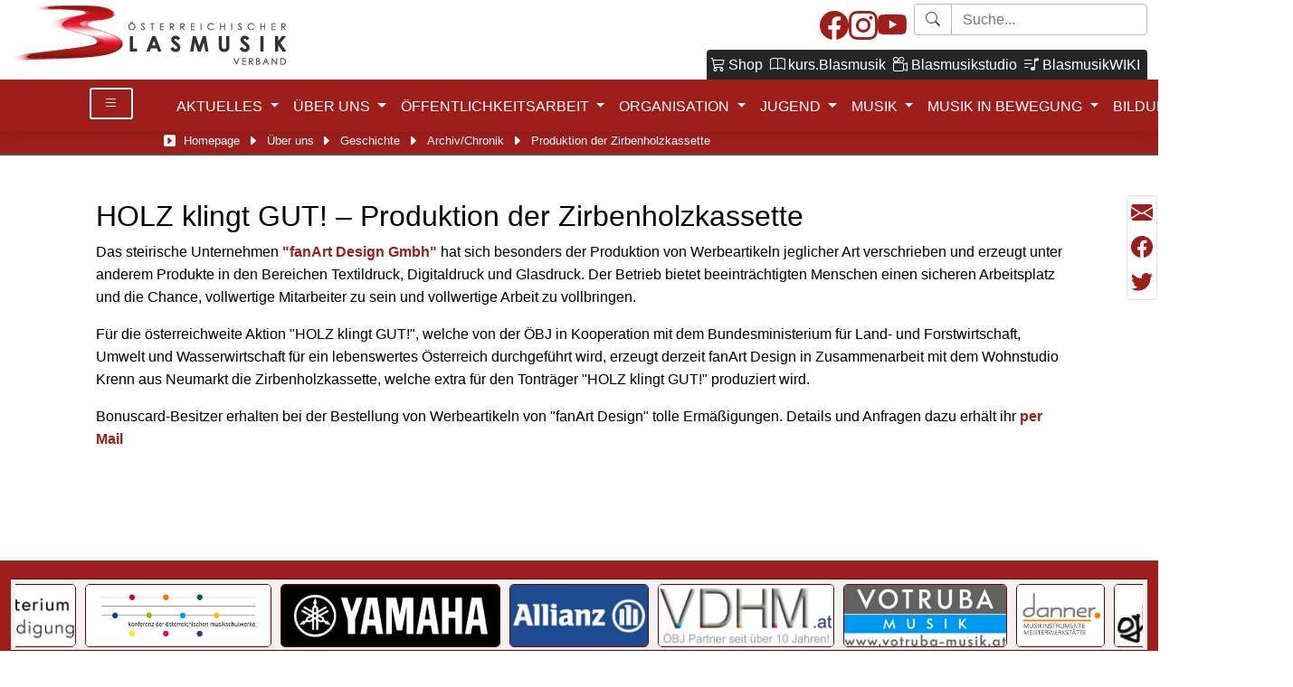

--- FILE ---
content_type: text/html; charset=utf-8
request_url: https://www.blasmusik.at/ueber-uns/geschichte/archivchronik/produktion-der-zirbenholzkassette/
body_size: 21010
content:



<!doctype html>
<html lang="de">
<head>
	<meta charset="utf-8">
	<meta http-equiv="X-UA-Compatible" content="IE=edge,chrome=1">
    <meta name="viewport" content="width=device-width,height=device-height,initial-scale=1.0">
	
	
	<meta name="description">
	<meta name="author"      content="Österreichischer Blasmusikverband">
	
    <meta property="og:type"         content="website" />
    <meta property="og:locale"       content="de_AT" />
    <meta property="og:site_name"    content="Österreichischer Blasmusikverband" />
    <meta property="og:title"        content="HOLZ klingt GUT! &#x2013; Produktion der Zirbenholzkassette   | &#xD6;sterreichischer Blasmusikverband" />
    <meta property="og:url"          content="https://www.blasmusik.at/ueber-uns/geschichte/archivchronik/produktion-der-zirbenholzkassette/" />
    <meta property="og:image"        content="https://www.blasmusik.at/images/LogoVerband.png" />
    <meta property="og:description" />
  

<!--Styles-->
    <link rel="stylesheet" type="text/css" media="screen, projection" href="/lib/bootstrap/bootstrap.min.css">
	<link rel="stylesheet" type="text/css" media="screen, projection" href="/lib/datatables/datatables.min.css">
	<link rel="stylesheet" type="text/css" media="screen, projection" href="/lib/slick/slick.css">
	<link rel="stylesheet" type="text/css" media="screen, projection" href="/lib/slick/slick-theme.css">
	<link rel="stylesheet" type="text/css" media="screen, projection" href="/lib/bootstrap/font/bootstrap-icons.css">
	<link rel="stylesheet" type="text/css" media="screen, projection" href="/lib/mdb/css/mdb.min.css">
	
	
	
	<link rel="stylesheet" type="text/css" media="screen, projection" href="/css/oebv.css">
	<link rel="stylesheet" type="text/css" media="print" href="/css/oebv_print.css">
	
<!--End Styles-->


	<link rel="shortcut icon" type="image/x-icon" href="/images/logo-favicon.jpg">
    <title>HOLZ klingt GUT! &#x2013; Produktion der Zirbenholzkassette   | &#xD6;sterreichischer Blasmusikverband</title>
</head>

<body>
    <a href="#mainCONTENT" class="skip-to-main-content-link">Skip to main content</a>
<!-- Das ist der Like-Button von Facebook -->
<!-- <script>(function(d, s, id) {
  var js, fjs = d.getElementsByTagName(s)[0];
  if (d.getElementById(id)) return;
  js = d.createElement(s); js.id = id;
  js.src = "//connect.facebook.net/de_DE/sdk.js#xfbml=1&version=v2.8";
  fjs.parentNode.insertBefore(js, fjs);
}(document, 'script', 'facebook-jssdk'));</script> -->

<div  class="wrapper">
	
	
		<div class="header sticky-top">
		    <div class="container-fluid">
		       <div class="row pt-1">
		           <div class="col-md-4">
                    	<div  id="headerLogo">
                    	    <a id="headerLogoV" class=""  href="/"><img class="img-fluid" alt="Logo Verband" src="/images/LogoVerband.png"/></a>
            				<a id="headerLogoJ" class="d-none" href="/"><img class="img-fluid"   alt="Logo Jugend" src="/images/LogoJugend.png"/></a>
                    	</div><!-- .logo -->
                   </div>
                   <div class="col-md-8">
                            <div class="d-flex justify-content-end">
                                
                            	<div class="d-flex fs-2 align-items-center" style="gap: 0.5em">
                				   	<a  href="https://www.facebook.com/oesterreichischerblasmusikverband/" target="blank" aria-label="Facebook"><i class="bi bi-facebook"></i></a>
                					<a  href="https://www.instagram.com/oesterreichische_blasmusik/" target="blank" aria-label="Instagram"><i class="bi bi-instagram"></i></a>
                					<a  href="https://www.youtube.com/Blasmusikjugend/" target="blank" aria-label="Youtube"><i class="bi bi-youtube"></i></a>
                				  </div>
                				
                				<div class="ps-2">
        		                    <div class="input-group">
                                            <span class="input-group-text" id="basic-addon1"><i class="bi bi-search"></i> </span>
                                            <input onKeyPress="doSearch(this,event)" onClick="doSearch(this,event)" type="text" class="search rounded-end form-control" placeholder="Suche..." aria-label="Starte Suche">
        	                    	</div>
                   		        </div>
                   		    </div>   
                   		    <div class="d-flex d-none d-md-flex justify-content-end">
                                
   
<div class="bg-dark rounded-top p-1">			
        <a class="whitelink me-1" title="Shop" target="True?"_blank":"_self")" href="/shop/">
    				<span style="display: inline-block; width: max-content;"><i class="bi bi-cart3 me-1"></i>Shop</span>
    			 </a>
        <a class="whitelink me-1" title="BlasmusikONline" target="True?"_blank":"_self")" href="/blasmusikonline/">
    				<span style="display: inline-block; width: max-content;"><i class="bi bi-book me-1"></i>kurs.Blasmusik</span>
    			 </a>
        <a class="whitelink me-1" title="Studio" target="True?"_blank":"_self")" href="/studio/">
    				<span style="display: inline-block; width: max-content;"><i class="bi bi-camera-reels me-1"></i>Blasmusikstudio</span>
    			 </a>
        <a class="whitelink me-1" title="WIKI" target="True?"_blank":"_self")" href="/wiki/">
    				<span style="display: inline-block; width: max-content;"><i class="bi bi-music-note-list me-1"></i>BlasmusikWIKI</span>
    			 </a>
    
</div>
                   		    </div>
                   		    
               	   </div>
			   </div>
			   
	        </div>
	    
    	    <div class="headermenu">
                

<nav class="navbar navbar-expand-md navbar-light text-left">
    <div class="container">
            <div class="row">
                <div class="col-1 text-center">
                        <button  class="btn btn-sm btn-outline-white text-white fs-6" type="button" data-bs-toggle="collapse" data-bs-target="#navbarMainMenu" aria-controls="navbarMainMenu" aria-expanded="false" aria-label="Toggle Details">
                          <i class="bi bi-list"></i>
                        </button>
                </div>
                <div class="col-11">
                  <div class="collapse navbar-collapse" id="navbarToggler">
                        <div class="navbar-nav mr-auto mt-2 mt-lg-0">
                          
                         
                                    <div class="nav-item dropdown">
                                        <a class="nav-link text-white dropdown-toggle" href="/aktuelles/" id="navD4686" role="button" data-bs-toggle="dropdown" aria-label="Aktuelles"  aria-expanded="false">
                                            AKTUELLES
                                        </a>
                                        <!-- Dropdown menu -->
                                        <div class="dropdown-menu shadow-5 p-2 bg-light"   aria-labelledby="navD4686">
                                        <div class="bg-white rounded-3 shadow-inner" style="max-height:70vh;overflow-y:auto;font-size: 1em;">
                                                <div>
                                        <a class="dropdown-item pt-1 pb-0" style="font-weight:bold" aria-label="Aktuelles" href="/aktuelles/aktuelles/">AKTUELLES</a>
                                                </div>
                                                <div class="container">
                                                        <div>
                                                <a class="dropdown-item pt-0 pb-0" aria-label="Gemeinn&#xFC;tzigkeitsgesetz - Spendenabsetzbarkeit" href="/aktuelles/aktuelles/gemeinnuetzigkeitsgesetz-spendenabsetzbarkeit/"></a>
                                                        </div>
                                                </div>
                                                <div>
                                        <a class="dropdown-item pt-1 pb-0" style="font-weight:bold" aria-label="Schwarzes Brett" href="/aktuelles/schwarzes-brett/">Schwarzes Brett</a>
                                                </div>
                                                <div class="container">
                                                </div>
                                            </div>
                                        </div>
                                    </div>
                                    <div class="nav-item dropdown">
                                        <a class="nav-link text-white dropdown-toggle" href="/ueber-uns/" id="navD4687" role="button" data-bs-toggle="dropdown" aria-label="&#xDC;ber uns"  aria-expanded="false">
                                            &#xDC;BER UNS
                                        </a>
                                        <!-- Dropdown menu -->
                                        <div class="dropdown-menu shadow-5 p-2 bg-light"   aria-labelledby="navD4687">
                                        <div class="bg-white rounded-3 shadow-inner" style="max-height:70vh;overflow-y:auto;font-size: 1em;">
                                                <div>
                                        <a class="dropdown-item pt-1 pb-0" style="font-weight:bold" aria-label="Verband" href="/ueber-uns/verband/">Verband</a>
                                                </div>
                                                <div class="container">
                                                        <div>
                                                <a class="dropdown-item pt-0 pb-0" aria-label="Vorwort" href="/ueber-uns/verband/vorwort/">Vorwort </a>
                                                        </div>
                                                        <div>
                                                <a class="dropdown-item pt-0 pb-0" aria-label="Leitbild des &#xD6;sterreichischen Blasmusikverbandes" href="/ueber-uns/verband/leitbild-des-oesterreichischen-blasmusikverbandes/">Leitbild</a>
                                                        </div>
                                                        <div>
                                                <a class="dropdown-item pt-0 pb-0" aria-label="Statuten" href="/ueber-uns/verband/statuten/">Statuten</a>
                                                        </div>
                                                        <div>
                                                <a class="dropdown-item pt-0 pb-0" aria-label="Immaterielles Kulturerbe" href="/ueber-uns/verband/immaterielles-kulturerbe/">Immaterielles Kulturerbe</a>
                                                        </div>
                                                </div>
                                                <div>
                                        <a class="dropdown-item pt-1 pb-0" style="font-weight:bold" aria-label="Vorstand und Gesch&#xE4;ftsstellen" href="/ueber-uns/vorstand-und-geschaeftsstellen/">Vorstand und Gesch&#xE4;ftsstellen</a>
                                                </div>
                                                <div class="container">
                                                        <div>
                                                <a class="dropdown-item pt-0 pb-0" aria-label="Pr&#xE4;sidium" href="/ueber-uns/vorstand-und-geschaeftsstellen/praesidium/">&#xD6;BV - Pr&#xE4;sidium</a>
                                                        </div>
                                                        <div>
                                                <a class="dropdown-item pt-0 pb-0" aria-label="Bundesjugendleitung" href="/ueber-uns/vorstand-und-geschaeftsstellen/bundesjugendleitung/">&#xD6;BJ - Bundesjugendleitung</a>
                                                        </div>
                                                        <div>
                                                <a class="dropdown-item pt-0 pb-0" aria-label="&#xD6;BV-&#xD6;BJ Bundegesch&#xE4;ftsstelle" href="/ueber-uns/vorstand-und-geschaeftsstellen/oebv-oebj-bundegeschaeftsstelle/">&#xD6;BV-&#xD6;BJ Bundesgesch&#xE4;ftsstelle</a>
                                                        </div>
                                                        <div>
                                                <a class="dropdown-item pt-0 pb-0" aria-label="Ehrenmitglieder" href="/ueber-uns/vorstand-und-geschaeftsstellen/ehrenmitglieder/">Ehrenmitglieder</a>
                                                        </div>
                                                        <div>
                                                <a class="dropdown-item pt-0 pb-0" aria-label="Landes- und Partnerverbandsb&#xFC;ros" href="/ueber-uns/vorstand-und-geschaeftsstellen/landes-und-partnerverbandsbueros/">Verbandsb&#xFC;ros</a>
                                                        </div>
                                                </div>
                                                <div>
                                        <a class="dropdown-item pt-1 pb-0" style="font-weight:bold" aria-label="Geschichte" href="/ueber-uns/geschichte/">Geschichte</a>
                                                </div>
                                                <div class="container">
                                                        <div>
                                                <a class="dropdown-item pt-0 pb-0" aria-label="Verbandsgeschichte im &#xDC;berblick" href="/ueber-uns/geschichte/verbandsgeschichte-im-ueberblick/">Verbandsgeschichte im &#xDC;berblick</a>
                                                        </div>
                                                        <div>
                                                <a class="dropdown-item pt-0 pb-0" aria-label="Dokumentationszentrum" href="/ueber-uns/geschichte/dokumentationszentrum/">Dokumentationszentrum</a>
                                                        </div>
                                                        <div>
                                                <a class="dropdown-item pt-0 pb-0" aria-label="Blasmusikforschung" href="/ueber-uns/geschichte/blasmusikforschung/">Blasmusikforschung</a>
                                                        </div>
                                                        <div>
                                                <a class="dropdown-item pt-0 pb-0" aria-label="AUFRUF: Forschungsprojekt &#x201E;M&#xE4;dchen und Frauen in der Blasmusik &#x2013; Die Anf&#xE4;nge" href="/ueber-uns/geschichte/aufruf-forschungsprojekt-maedchen-und-frauen-in-der-blasmusik-die-anfaenge/">AUFRUF: Forschungsprojekt &#x201E;M&#xE4;dchen und Frauen in der Blasmusik &#x2013; Die Anf&#xE4;nge</a>
                                                        </div>
                                                        <div>
                                                <a class="dropdown-item pt-0 pb-0" aria-label="Chronik 70 Jahre &#xD6;BV" href="/ueber-uns/geschichte/chronik-70-jahre-oebv/">Chronik 70 Jahre &#xD6;BV</a>
                                                        </div>
                                                        <div>
                                                <a class="dropdown-item pt-0 pb-0" aria-label="&#xD6;sterr. Blasmusikmuseum" href="/ueber-uns/geschichte/oesterr-blasmusikmuseum/">Kooperation Blasmusikmuseum</a>
                                                        </div>
                                                        <div>
                                                <a class="dropdown-item pt-0 pb-0" aria-label="Archiv/Chronik" href="/ueber-uns/geschichte/archivchronik/">Archiv</a>
                                                        </div>
                                                </div>
                                            </div>
                                        </div>
                                    </div>
                                    <div class="nav-item dropdown">
                                        <a class="nav-link text-white dropdown-toggle" href="/oeffentlichkeitsarbeit/" id="navD4688" role="button" data-bs-toggle="dropdown" aria-label="&#xD6;FFENTLICHKEITSARBEIT"  aria-expanded="false">
                                            &#xD6;FFENTLICHKEITSARBEIT
                                        </a>
                                        <!-- Dropdown menu -->
                                        <div class="dropdown-menu shadow-5 p-2 bg-light"   aria-labelledby="navD4688">
                                        <div class="bg-white rounded-3 shadow-inner" style="max-height:70vh;overflow-y:auto;font-size: 1em;">
                                                <div>
                                        <a class="dropdown-item pt-1 pb-0" style="font-weight:bold" aria-label="&#xD6;sterreichische Blasmusikzeitung" href="/oeffentlichkeitsarbeit/oesterreichische-blasmusikzeitung/">&#xD6;sterreichische Blasmusikzeitung</a>
                                                </div>
                                                <div class="container">
                                                        <div>
                                                <a class="dropdown-item pt-0 pb-0" aria-label="Die &#xD6;BZ zum Nachlesen" href="/oeffentlichkeitsarbeit/oesterreichische-blasmusikzeitung/die-oebz-zum-nachlesen/">Die &#xD6;BZ zum Nachlesen </a>
                                                        </div>
                                                        <div>
                                                <a class="dropdown-item pt-0 pb-0" aria-label="&#xD6;BZ - Information f&#xFC;r Medienreferent*innen" href="/oeffentlichkeitsarbeit/oesterreichische-blasmusikzeitung/oebz-information-fuer-medienreferentstarinnen/">Informationen f&#xFC;r Autor*innen</a>
                                                        </div>
                                                </div>
                                                <div>
                                        <a class="dropdown-item pt-1 pb-0" style="font-weight:bold" aria-label="Jahresberichte/Statistik" href="/oeffentlichkeitsarbeit/jahresberichtestatistik/">Jahresberichte/Statistiken</a>
                                                </div>
                                                <div class="container">
                                                </div>
                                                <div>
                                        <a class="dropdown-item pt-1 pb-0" style="font-weight:bold" aria-label="Imagekampagne" href="/oeffentlichkeitsarbeit/imagekampagne/">Imagekampagne</a>
                                                </div>
                                                <div class="container">
                                                </div>
                                                <div>
                                        <a class="dropdown-item pt-1 pb-0" style="font-weight:bold" aria-label="Presse und Medien" href="/oeffentlichkeitsarbeit/presse-und-medien/">Presse</a>
                                                </div>
                                                <div class="container">
                                                        <div>
                                                <a class="dropdown-item pt-0 pb-0" aria-label="Blasmusikfilm" href="/oeffentlichkeitsarbeit/presse-und-medien/blasmusikfilm/">Blasmusikfilm</a>
                                                        </div>
                                                        <div>
                                                <a class="dropdown-item pt-0 pb-0" aria-label="Pressekontakte" href="/oeffentlichkeitsarbeit/presse-und-medien/pressekontakte/">Pressekontakte</a>
                                                        </div>
                                                        <div>
                                                <a class="dropdown-item pt-0 pb-0" aria-label="Empfehlungen f&#xFC;r gendergerechte Vorgangsweisen" href="/oeffentlichkeitsarbeit/presse-und-medien/empfehlungen-fuer-gendergerechte-vorgangsweisen/">Empfehlungen f&#xFC;r gendergerechte Vorgangsweisen</a>
                                                        </div>
                                                        <div>
                                                <a class="dropdown-item pt-0 pb-0" aria-label="Anleitung Canva Pro f&#xFC;r gemeinn&#xFC;tzige Vereine" href="/oeffentlichkeitsarbeit/presse-und-medien/anleitung-canva-pro-fuer-gemeinnuetzige-vereine/">Canva Pro f&#xFC;r gemeinn&#xFC;tzige Vereine</a>
                                                        </div>
                                                </div>
                                                <div>
                                        <a class="dropdown-item pt-1 pb-0" style="font-weight:bold" aria-label="Blasmusik lebt - das Blasmusikstudio" href="/oeffentlichkeitsarbeit/blasmusik-lebt-das-blasmusikstudio/">Blasmusik lebt - das Blasmusikstudio</a>
                                                </div>
                                                <div class="container">
                                                </div>
                                            </div>
                                        </div>
                                    </div>
                                    <div class="nav-item dropdown">
                                        <a class="nav-link text-white dropdown-toggle" href="/organisation/" id="navD4689" role="button" data-bs-toggle="dropdown" aria-label="Organisation"  aria-expanded="false">
                                            ORGANISATION
                                        </a>
                                        <!-- Dropdown menu -->
                                        <div class="dropdown-menu shadow-5 p-2 bg-light"   aria-labelledby="navD4689">
                                        <div class="bg-white rounded-3 shadow-inner" style="max-height:70vh;overflow-y:auto;font-size: 1em;">
                                                <div>
                                        <a class="dropdown-item pt-1 pb-0" style="font-weight:bold" aria-label="Vereinsf&#xFC;hrung/-organisation" href="/organisation/vereinsfuehrung-organisation/">Vereinsf&#xFC;hrung/-organisation</a>
                                                </div>
                                                <div class="container">
                                                        <div>
                                                <a class="dropdown-item pt-0 pb-0" aria-label="Veranstaltungen" href="/organisation/vereinsfuehrung-organisation/veranstaltungen/">   F&#xFC;r Veranstaltungen</a>
                                                        </div>
                                                </div>
                                                <div>
                                        <a class="dropdown-item pt-1 pb-0" style="font-weight:bold" aria-label="Ehrenzeichen" href="/organisation/ehrenzeichen/">Ehrenzeichen</a>
                                                </div>
                                                <div class="container">
                                                </div>
                                                <div>
                                        <a class="dropdown-item pt-1 pb-0" style="font-weight:bold" aria-label="Rechtliches" href="/organisation/rechtliches/">Rechtliches</a>
                                                </div>
                                                <div class="container">
                                                        <div>
                                                <a class="dropdown-item pt-0 pb-0" aria-label="Jugendschutz" href="/organisation/rechtliches/jugendschutz/">Jugendschutz</a>
                                                        </div>
                                                        <div>
                                                <a class="dropdown-item pt-0 pb-0" aria-label="AKM und LSG" href="/organisation/rechtliches/akm-und-lsg/">AKM</a>
                                                        </div>
                                                        <div>
                                                <a class="dropdown-item pt-0 pb-0" aria-label="Impressum - Muster" href="/organisation/rechtliches/impressum-muster/">Impressum - Muster</a>
                                                        </div>
                                                        <div>
                                                <a class="dropdown-item pt-0 pb-0" aria-label="Urheberrecht" href="/organisation/rechtliches/urheberrecht/">Urheberrecht</a>
                                                        </div>
                                                        <div>
                                                <a class="dropdown-item pt-0 pb-0" aria-label="Cites" href="/organisation/rechtliches/cites/">Cites</a>
                                                        </div>
                                                        <div>
                                                <a class="dropdown-item pt-0 pb-0" aria-label="LSG" href="/organisation/rechtliches/lsg/">LSG</a>
                                                        </div>
                                                        <div>
                                                <a class="dropdown-item pt-0 pb-0" aria-label="Gemeinn&#xFC;tzigkeitsgesetz" href="/organisation/rechtliches/gemeinnuetzigkeitsgesetz/">Gemeinn&#xFC;tzigkeitsgesetz</a>
                                                        </div>
                                                        <div>
                                                <a class="dropdown-item pt-0 pb-0" aria-label="Datenschutz" href="/organisation/rechtliches/datenschutz/">Datenschutz</a>
                                                        </div>
                                                </div>
                                                <div>
                                        <a class="dropdown-item pt-1 pb-0" style="font-weight:bold" aria-label="Versicherung" href="/organisation/versicherung/">Versicherung </a>
                                                </div>
                                                <div class="container">
                                                </div>
                                                <div>
                                        <a class="dropdown-item pt-1 pb-0" style="font-weight:bold" aria-label="BlasmusikAPP" href="/organisation/blasmusikapp/">BlasmusikAPP</a>
                                                </div>
                                                <div class="container">
                                                </div>
                                                <div>
                                        <a class="dropdown-item pt-1 pb-0" style="font-weight:bold" aria-label="Kinder- und Gewaltschutzkonzept" href="/organisation/kinder-und-gewaltschutzkonzept/">Schutzkonzept - Starke T&#xF6;ne. Starke Taten.</a>
                                                </div>
                                                <div class="container">
                                                </div>
                                            </div>
                                        </div>
                                    </div>
                                    <div class="nav-item dropdown">
                                        <a class="nav-link text-white dropdown-toggle" href="/jugend/" id="navD4690" role="button" data-bs-toggle="dropdown" aria-label="Jugend"  aria-expanded="false">
                                            JUGEND
                                        </a>
                                        <!-- Dropdown menu -->
                                        <div class="dropdown-menu shadow-5 p-2 bg-light"   aria-labelledby="navD4690">
                                        <div class="bg-white rounded-3 shadow-inner" style="max-height:70vh;overflow-y:auto;font-size: 1em;">
                                                <div>
                                        <a class="dropdown-item pt-1 pb-0" style="font-weight:bold" aria-label="Bundesjugendleitung" href="/jugend/bundesjugendleitung/">Bundesjugendleitung</a>
                                                </div>
                                                <div class="container">
                                                </div>
                                                <div>
                                        <a class="dropdown-item pt-1 pb-0" style="font-weight:bold" aria-label="Jugendarbeit im Verein" href="/jugend/jugendarbeit-im-verein/">Jugendarbeit im Musikverein</a>
                                                </div>
                                                <div class="container">
                                                        <div>
                                                <a class="dropdown-item pt-0 pb-0" aria-label="Leitfaden f&#xFC;r Jugendarbeit" href="/jugend/jugendarbeit-im-verein/leitfaden-fuer-jugendarbeit/">Leitfaden f&#xFC;r Jugendarbeit</a>
                                                        </div>
                                                        <div>
                                                <a class="dropdown-item pt-0 pb-0" aria-label="Abschlussarbeiten" href="/jugend/jugendarbeit-im-verein/abschlussarbeiten/">Abschlussarbeiten</a>
                                                        </div>
                                                        <div>
                                                <a class="dropdown-item pt-0 pb-0" aria-label="&#xD6;BJ-DURCHSTARTEN" href="/jugend/jugendarbeit-im-verein/oebj-durchstarten/">&#xD6;BJ-DURCHSTARTEN Jugendreferenten-Box</a>
                                                        </div>
                                                        <div>
                                                <a class="dropdown-item pt-0 pb-0" aria-label="Musikvermittlung" href="/jugend/jugendarbeit-im-verein/musikvermittlung/">Musikvermittlung</a>
                                                        </div>
                                                        <div>
                                                <a class="dropdown-item pt-0 pb-0" aria-label="Musikfreunde" href="/jugend/jugendarbeit-im-verein/musikfreunde/">Meine Musikfreunde</a>
                                                        </div>
                                                </div>
                                                <div>
                                        <a class="dropdown-item pt-1 pb-0" style="font-weight:bold" aria-label="Jugendblasorchesterliteratur" href="/jugend/jugendblasorchesterliteratur/">Jugendblasorchester</a>
                                                </div>
                                                <div class="container">
                                                        <div>
                                                <a class="dropdown-item pt-0 pb-0" aria-label="Literaturdatenbank f&#xFC;r Jugendblasorchester" href="/jugend/jugendblasorchesterliteratur/literaturdatenbank-fuer-jugendblasorchester/">JBO Literatur Datenbank</a>
                                                        </div>
                                                        <div>
                                                <a class="dropdown-item pt-0 pb-0" aria-label="Kompositionswettbewerbe" href="/jugend/jugendblasorchesterliteratur/kompositionswettbewerbe/">Kompositionswettbewerbe</a>
                                                        </div>
                                                        <div>
                                                <a class="dropdown-item pt-0 pb-0" aria-label="Guidelines f&#xFC;r Blasorchester-Literatur" href="/jugend/jugendblasorchesterliteratur/guidelines-fuer-blasorchester-literatur/">Guidelines f&#xFC;r (JBO)-Literatur</a>
                                                        </div>
                                                        <div>
                                                <a class="dropdown-item pt-0 pb-0" aria-label="Jugendblasorchester-Atlas" href="/jugend/jugendblasorchesterliteratur/jugendblasorchester-atlas/">Jugendblasorchester-Atlas</a>
                                                        </div>
                                                </div>
                                                <div>
                                        <a class="dropdown-item pt-1 pb-0" style="font-weight:bold" aria-label="Leistungsabzeichen" href="/jugend/leistungsabzeichen/">Leistungsabzeichen</a>
                                                </div>
                                                <div class="container">
                                                </div>
                                                <div>
                                        <a class="dropdown-item pt-1 pb-0" style="font-weight:bold" aria-label="Bildungsangebote" href="/jugend/bildungsangebote/">Bildungsangebote</a>
                                                </div>
                                                <div class="container">
                                                        <div>
                                                <a class="dropdown-item pt-0 pb-0" aria-label="Lehrgang f&#xFC;r Jugendreferentinnen und Jugendreferenten" href="/jugend/bildungsangebote/lehrgang-fuer-jugendreferentinnen-und-jugendreferenten/">Lehrgang f&#xFC;r Jugendreferentinnen und Jugendreferenten</a>
                                                        </div>
                                                        <div>
                                                <a class="dropdown-item pt-0 pb-0" aria-label="Lehrgang f&#xFC;r Jugendorchesterleitung" href="/jugend/bildungsangebote/lehrgang-fuer-jugendorchesterleitung/">Lehrgang f&#xFC;r Jugendorchesterleitung</a>
                                                        </div>
                                                        <div>
                                                <a class="dropdown-item pt-0 pb-0" aria-label="Bundesjugendbeirat" href="/jugend/bildungsangebote/bundesjugendbeirat/">Bundesjugendbeirat</a>
                                                        </div>
                                                        <div>
                                                <a class="dropdown-item pt-0 pb-0" aria-label="Abschlussarbeiten" href="/jugend/bildungsangebote/abschlussarbeiten/">Abschlussarbeiten</a>
                                                        </div>
                                                        <div>
                                                <a class="dropdown-item pt-0 pb-0" aria-label="CALL THE CREW" href="/jugend/bildungsangebote/call-the-crew/">CALL THE CREW</a>
                                                        </div>
                                                </div>
                                                <div>
                                        <a class="dropdown-item pt-1 pb-0" style="font-weight:bold" aria-label="Wettbewerbe" href="/jugend/wettbewerbe/">Wettbewerbe</a>
                                                </div>
                                                <div class="container">
                                                        <div>
                                                <a class="dropdown-item pt-0 pb-0" aria-label="Musik in kleinen Gruppen" href="/jugend/wettbewerbe/musik-in-kleinen-gruppen/">Musik in kleinen Gruppen</a>
                                                        </div>
                                                        <div>
                                                <a class="dropdown-item pt-0 pb-0" aria-label="Jugendblasorchester-Wettbewerb" href="/jugend/wettbewerbe/jugendblasorchester-wettbewerb/">Jugendblasorchester-Wettbewerb</a>
                                                        </div>
                                                        <div>
                                                <a class="dropdown-item pt-0 pb-0" aria-label="Ergebnisse der letzten Wettbewerbe" href="/jugend/wettbewerbe/ergebnisse-der-letzten-wettbewerbe/">Ergebnisse der letzten Wettbewerbe</a>
                                                        </div>
                                                        <div>
                                                <a class="dropdown-item pt-0 pb-0" aria-label="Internationale Jugendblasorchester-Wettbewerbe" href="/jugend/wettbewerbe/internationale-jugendblasorchester-wettbewerbe/">Internationale Jugendblasorchester-Wettbewerbe</a>
                                                        </div>
                                                </div>
                                                <div>
                                        <a class="dropdown-item pt-1 pb-0" style="font-weight:bold" aria-label="Musikprojekte" href="/jugend/musikprojekte/">Musikprojekte</a>
                                                </div>
                                                <div class="container">
                                                        <div>
                                                <a class="dropdown-item pt-0 pb-0" aria-label="Kammermusikprojekt" href="/jugend/musikprojekte/kammermusikprojekt/">BRASS CLASS - Kammermusikprojekt</a>
                                                        </div>
                                                        <div>
                                                <a class="dropdown-item pt-0 pb-0" aria-label="&#xD6;BJ4FUTURE" href="/jugend/musikprojekte/oebj4future/">&#xD6;BJ4FUTURE</a>
                                                        </div>
                                                        <div>
                                                <a class="dropdown-item pt-0 pb-0" aria-label="Philharmoniker-Projekt" href="/jugend/musikprojekte/philharmoniker-projekt/">Philharmoniker-Projekt</a>
                                                        </div>
                                                        <div>
                                                <a class="dropdown-item pt-0 pb-0" aria-label="HOLZ klingt GUT 2.0!" href="/jugend/musikprojekte/holz-klingt-gut-20/">Holz klingt gut 2.0!</a>
                                                        </div>
                                                        <div>
                                                <a class="dropdown-item pt-0 pb-0" aria-label="&#xD6;sterreichische Jugend Brass Band" href="/jugend/musikprojekte/oesterreichische-jugend-brass-band/">Jugend Brass Band</a>
                                                        </div>
                                                </div>
                                                <div>
                                        <a class="dropdown-item pt-1 pb-0" style="font-weight:bold" aria-label="Juventus" href="/jugend/juventus/">Juventus</a>
                                                </div>
                                                <div class="container">
                                                        <div>
                                                <a class="dropdown-item pt-0 pb-0" aria-label="Juventus" href="/jugend/juventus/juventus/">Juventus</a>
                                                        </div>
                                                        <div>
                                                <a class="dropdown-item pt-0 pb-0" aria-label="JUVENTUS - Datenbank" href="/jugend/juventus/juventus-datenbank/">&quot;JUVENTUS&quot; - Datenbank</a>
                                                        </div>
                                                </div>
                                                <div>
                                        <a class="dropdown-item pt-1 pb-0" style="font-weight:bold" aria-label="Jugendblasorchester-Atlas" href="/jugend/jugendblasorchester-atlas/">Jugendorchester-Atlas</a>
                                                </div>
                                                <div class="container">
                                                </div>
                                            </div>
                                        </div>
                                    </div>
                                    <div class="nav-item dropdown">
                                        <a class="nav-link text-white dropdown-toggle" href="/musik/" id="navD4691" role="button" data-bs-toggle="dropdown" aria-label="Musik"  aria-expanded="false">
                                            MUSIK
                                        </a>
                                        <!-- Dropdown menu -->
                                        <div class="dropdown-menu shadow-5 p-2 bg-light"   aria-labelledby="navD4691">
                                        <div class="bg-white rounded-3 shadow-inner" style="max-height:70vh;overflow-y:auto;font-size: 1em;">
                                                <div>
                                        <a class="dropdown-item pt-1 pb-0" style="font-weight:bold" aria-label="Musik-News" href="/musik/musik-news/">Musik-News</a>
                                                </div>
                                                <div class="container">
                                                </div>
                                                <div>
                                        <a class="dropdown-item pt-1 pb-0" style="font-weight:bold" aria-label="Aus- und Weiterbildung" href="/musik/aus-und-weiterbildung/">Aus- und Weiterbildung</a>
                                                </div>
                                                <div class="container">
                                                        <div>
                                                <a class="dropdown-item pt-0 pb-0" aria-label="&#xD6;sterreichisches Blasmusikforum" href="/musik/aus-und-weiterbildung/oesterreichisches-blasmusikforum/">&#xD6;sterreichisches Blasmusikforum</a>
                                                        </div>
                                                        <div>
                                                <a class="dropdown-item pt-0 pb-0" aria-label="&#xD6;BV-Netzwerk Juror:innen" href="/musik/aus-und-weiterbildung/oebv-netzwerk-jurorinnen/">Netzwerk Juror*innen</a>
                                                        </div>
                                                        <div>
                                                <a class="dropdown-item pt-0 pb-0" aria-label="Dirigierausbildung" href="/musik/aus-und-weiterbildung/dirigierausbildung/">Dirigierausbildung</a>
                                                        </div>
                                                        <div>
                                                <a class="dropdown-item pt-0 pb-0" aria-label="Aus- und Weiterbildungen f&#xFC;r Kapellmeisterinnen und Kapellmeister" href="/musik/aus-und-weiterbildung/aus-und-weiterbildungen-fuer-kapellmeisterinnen-und-kapellmeister/">Aus- und Weiterbildungen f&#xFC;r Kapellmeisterinnen und Kapellmeister</a>
                                                        </div>
                                                        <div>
                                                <a class="dropdown-item pt-0 pb-0" aria-label="Workshop" href="/musik/aus-und-weiterbildung/workshop/">Workshops</a>
                                                        </div>
                                                </div>
                                                <div>
                                        <a class="dropdown-item pt-1 pb-0" style="font-weight:bold" aria-label="Leistungsabzeichen" href="/musik/leistungsabzeichen/">Leistungsabzeichen</a>
                                                </div>
                                                <div class="container">
                                                </div>
                                                <div>
                                        <a class="dropdown-item pt-1 pb-0" style="font-weight:bold" aria-label="Pflichtst&#xFC;cke - Literatur" href="/musik/pflichtstuecke-literatur/">Literatur</a>
                                                </div>
                                                <div class="container">
                                                        <div>
                                                <a class="dropdown-item pt-0 pb-0" aria-label="Literaturkatalog" href="/musik/pflichtstuecke-literatur/literaturkatalog/">Literaturkatalog</a>
                                                        </div>
                                                        <div>
                                                <a class="dropdown-item pt-0 pb-0" aria-label="Pflichtst&#xFC;cke" href="/musik/pflichtstuecke-literatur/pflichtstuecke/">Pflichtst&#xFC;cke</a>
                                                        </div>
                                                        <div>
                                                <a class="dropdown-item pt-0 pb-0" aria-label="Prozessions- und Trauerm&#xE4;rsche" href="/musik/pflichtstuecke-literatur/prozessions-und-trauermaersche/">Prozessions- und Trauerm&#xE4;rsche</a>
                                                        </div>
                                                        <div>
                                                <a class="dropdown-item pt-0 pb-0" aria-label="FASCINATION FANFARE" href="/musik/pflichtstuecke-literatur/fascination-fanfare/">FASCINATION FANFARE</a>
                                                        </div>
                                                        <div>
                                                <a class="dropdown-item pt-0 pb-0" aria-label="Einstufungswerkzeug" href="/musik/pflichtstuecke-literatur/einstufungswerkzeug/">Einstufungswerkzeug</a>
                                                        </div>
                                                </div>
                                                <div>
                                        <a class="dropdown-item pt-1 pb-0" style="font-weight:bold" aria-label="Wettbewerbe" href="/musik/wettbewerbe/">Wettbewerbe</a>
                                                </div>
                                                <div class="container">
                                                        <div>
                                                <a class="dropdown-item pt-0 pb-0" aria-label="&#xD6;sterreichischer Blasorchesterwettbewerb der Stufe E und der H&#xF6;chststufe" href="/musik/wettbewerbe/oesterreichischer-blasorchesterwettbewerb-der-stufe-e-und-der-hoechststufe/">&#xD6;sterreichischer Blasorchesterwettbewerb Stufe E / H&#xF6;chststufe</a>
                                                        </div>
                                                        <div>
                                                <a class="dropdown-item pt-0 pb-0" aria-label="&#xD6;sterreichischer Blasorchesterwettbewerb der Stufe D" href="/musik/wettbewerbe/oesterreichischer-blasorchesterwettbewerb-der-stufe-d/">&#xD6;sterreichischer Blasorchesterwettbewerb D</a>
                                                        </div>
                                                        <div>
                                                <a class="dropdown-item pt-0 pb-0" aria-label="&#xD6;sterreichischer Blasorchesterwettbewerb der Stufe C" href="/musik/wettbewerbe/oesterreichischer-blasorchesterwettbewerb-der-stufe-c/">&#xD6;sterreichischer Blasorchester-Wettbewerb C</a>
                                                        </div>
                                                        <div>
                                                <a class="dropdown-item pt-0 pb-0" aria-label="&#xD6;sterreichischer Blasorchester-Wettbewerb der Stufe B" href="/musik/wettbewerbe/oesterreichischer-blasorchester-wettbewerb-der-stufe-b/">&#xD6;sterreichischer Blasorchester-Wettbewerb B</a>
                                                        </div>
                                                        <div>
                                                <a class="dropdown-item pt-0 pb-0" aria-label="Polka, Walzer, Marsch Wettbewerb" href="/musik/wettbewerbe/polka-walzer-marsch-wettbewerb/">Polka, Walzer, Marsch Wettbewerb</a>
                                                        </div>
                                                        <div>
                                                <a class="dropdown-item pt-0 pb-0" aria-label="Austrian Nationals for Brass Band" href="/musik/wettbewerbe/austrian-nationals-for-brass-band/">Austrian Nationals for Brass Band</a>
                                                        </div>
                                                        <div>
                                                <a class="dropdown-item pt-0 pb-0" aria-label="Internationale Wettbewerbe/Festivals" href="/musik/wettbewerbe/internationale-wettbewerbefestivals/">Internationale Wettbewerbe/Festivals</a>
                                                        </div>
                                                        <div>
                                                <a class="dropdown-item pt-0 pb-0" aria-label="Ergebnisse der letzten Wettbewerbe" href="/musik/wettbewerbe/ergebnisse-der-letzten-wettbewerbe/">Ergebnisse der letzten Wettbewerbe</a>
                                                        </div>
                                                </div>
                                                <div>
                                        <a class="dropdown-item pt-1 pb-0" style="font-weight:bold" aria-label="Komponisten" href="/musik/komponisten/">Komponisten</a>
                                                </div>
                                                <div class="container">
                                                        <div>
                                                <a class="dropdown-item pt-0 pb-0" aria-label="Kompositionsauftr&#xE4;ge" href="/musik/komponisten/kompositionsauftraege/">Kompositionsauftr&#xE4;ge</a>
                                                        </div>
                                                </div>
                                                <div>
                                        <a class="dropdown-item pt-1 pb-0" style="font-weight:bold" aria-label="Leitung Fachbereich Musik" href="/musik/leitung-fachbereich-musik/">Leitung Fachbereich Musik</a>
                                                </div>
                                                <div class="container">
                                                        <div>
                                                <a class="dropdown-item pt-0 pb-0" aria-label="Bundes- und Landeskapellmeister" href="/musik/leitung-fachbereich-musik/bundes-und-landeskapellmeister/">Bundes- und Landeskapellmeister</a>
                                                        </div>
                                                        <div>
                                                <a class="dropdown-item pt-0 pb-0" aria-label="Aktuelle Arbeitsgruppen" href="/musik/leitung-fachbereich-musik/aktuelle-arbeitsgruppen/">Aktuelle Arbeitsgruppen</a>
                                                        </div>
                                                </div>
                                            </div>
                                        </div>
                                    </div>
                                    <div class="nav-item dropdown">
                                        <a class="nav-link text-white dropdown-toggle" href="/musik-in-bewegung/" id="navD4692" role="button" data-bs-toggle="dropdown" aria-label="Musik in Bewegung"  aria-expanded="false">
                                            MUSIK IN BEWEGUNG
                                        </a>
                                        <!-- Dropdown menu -->
                                        <div class="dropdown-menu shadow-5 p-2 bg-light"   aria-labelledby="navD4692">
                                        <div class="bg-white rounded-3 shadow-inner" style="max-height:70vh;overflow-y:auto;font-size: 1em;">
                                                <div>
                                        <a class="dropdown-item pt-1 pb-0" style="font-weight:bold" aria-label="Musik in Bewegung" href="/musik-in-bewegung/musik-in-bewegung/">Musik in Bewegung</a>
                                                </div>
                                                <div class="container">
                                                        <div>
                                                <a class="dropdown-item pt-0 pb-0" aria-label="Rechtliche Hinweise" href="/musik-in-bewegung/musik-in-bewegung/rechtliche-hinweise/">Rechtliche Hinweise</a>
                                                        </div>
                                                </div>
                                                <div>
                                        <a class="dropdown-item pt-1 pb-0" style="font-weight:bold" aria-label="Stabf&#xFC;hrerausbildung" href="/musik-in-bewegung/stabfuehrerausbildung/">Stabf&#xFC;hrerausbildung</a>
                                                </div>
                                                <div class="container">
                                                        <div>
                                                <a class="dropdown-item pt-0 pb-0" aria-label="Leitfaden zur Stabf&#xFC;hrerausbildung" href="/musik-in-bewegung/stabfuehrerausbildung/leitfaden-zur-stabfuehrerausbildung/">Leitfaden zur Stabf&#xFC;hrerausbildung</a>
                                                        </div>
                                                </div>
                                                <div>
                                        <a class="dropdown-item pt-1 pb-0" style="font-weight:bold" aria-label="Bundeswettbewerb &#x201E;Musik in Bewegung&#x201C;" href="/musik-in-bewegung/bundeswettbewerb-musik-in-bewegung/">Bundeswettbewerb &#x201E;Musik in Bewegung&#x201C;</a>
                                                </div>
                                                <div class="container">
                                                </div>
                                            </div>
                                        </div>
                                    </div>
                                    <div class="nav-item dropdown">
                                        <a class="nav-link text-white dropdown-toggle" href="/bildungsangebote/" id="navD4693" role="button" data-bs-toggle="dropdown" aria-label="Bildungsangebote"  aria-expanded="false">
                                            BILDUNGSANGEBOTE
                                        </a>
                                        <!-- Dropdown menu -->
                                        <div class="dropdown-menu shadow-5 p-2 bg-light"   aria-labelledby="navD4693">
                                        <div class="bg-white rounded-3 shadow-inner" style="max-height:70vh;overflow-y:auto;font-size: 1em;">
                                                <div>
                                        <a class="dropdown-item pt-1 pb-0" style="font-weight:bold" aria-label="Bildungs News" href="/bildungsangebote/bildungs-news/">Bildungs-News</a>
                                                </div>
                                                <div class="container">
                                                </div>
                                                <div>
                                        <a class="dropdown-item pt-1 pb-0" style="font-weight:bold" aria-label="Lehrgang f&#xFC;r Vereinsfunktionaerinnen und Vereinsfunktionaere" href="/bildungsangebote/lehrgang-fuer-vereinsfunktionaerinnen-und-vereinsfunktionaere/">Lehrgang f&#xFC;r Vereinsfunktion&#xE4;rinnen und Vereinsfunktion&#xE4;re</a>
                                                </div>
                                                <div class="container">
                                                </div>
                                                <div>
                                        <a class="dropdown-item pt-1 pb-0" style="font-weight:bold" aria-label="Lehrgang f&#xFC;r Jugendreferentinnen und Jugendreferenten" href="/bildungsangebote/lehrgang-fuer-jugendreferentinnen-und-jugendreferenten/">Lehrgang f&#xFC;r Jugendreferentinnen und Jugendreferenten</a>
                                                </div>
                                                <div class="container">
                                                </div>
                                                <div>
                                        <a class="dropdown-item pt-1 pb-0" style="font-weight:bold" aria-label="Lehrgang f&#xFC;r Jugendorchesterleitung" href="/bildungsangebote/lehrgang-fuer-jugendorchesterleitung/">Lehrgang f&#xFC;r Jugendorchesterleitung</a>
                                                </div>
                                                <div class="container">
                                                </div>
                                                <div>
                                        <a class="dropdown-item pt-1 pb-0" style="font-weight:bold" aria-label="Abschlussarbeiten" href="/bildungsangebote/abschlussarbeiten/">Abschlussarbeiten Lehrg&#xE4;nge generell</a>
                                                </div>
                                                <div class="container">
                                                </div>
                                                <div>
                                        <a class="dropdown-item pt-1 pb-0" style="font-weight:bold" aria-label="&#xD6;sterreichisches Blasmusikforum" href="/bildungsangebote/oesterreichisches-blasmusikforum/">&#xD6;sterreichisches Blasmusikforum</a>
                                                </div>
                                                <div class="container">
                                                </div>
                                                <div>
                                        <a class="dropdown-item pt-1 pb-0" style="font-weight:bold" aria-label="Bundesjugendbeirat" href="/bildungsangebote/bundesjugendbeirat/">Bundesjugendbeirat</a>
                                                </div>
                                                <div class="container">
                                                </div>
                                                <div>
                                        <a class="dropdown-item pt-1 pb-0" style="font-weight:bold" aria-label="Kurs.Blasmusik.Explorer" href="/bildungsangebote/kursblasmusikexplorer/">Kurs.Blasmusik.Explorer</a>
                                                </div>
                                                <div class="container">
                                                </div>
                                            </div>
                                        </div>
                                    </div>
                        </div>
                  </div>
            </div>
        </div>
    </div>
</nav>

<div class="container">
	<div class="row d-none d-md-flex">
	    <div class="col-1"></div>
        <div class="col-11">
            
            <ul class="breadcrumb mb-1">
                <li><span class="divider"><i class="bi bi-caret-right-square-fill"></i></span></li>
                    <li><a class="whitelink" href="/">Homepage</a> <span class="divider"><i class="bi bi-caret-right-fill"></i></span></li>
                    <li><a class="whitelink" href="/ueber-uns/">&#xDC;ber uns</a> <span class="divider"><i class="bi bi-caret-right-fill"></i></span></li>
                    <li><a class="whitelink" href="/ueber-uns/geschichte/">Geschichte</a> <span class="divider"><i class="bi bi-caret-right-fill"></i></span></li>
                    <li><a class="whitelink" href="/ueber-uns/geschichte/archivchronik/">Archiv/Chronik</a> <span class="divider"><i class="bi bi-caret-right-fill"></i></span></li>
                <li>Produktion der Zirbenholzkassette</li>
            </ul>

        </div>
    </div>
    <div class="row d-none d-md-flex">
           <div class="col-1"></div>
           <div class="col-11" style="font-size: 0.8rem;padding-left:1rem;">
            

           </div>
	</div>
</div>


<div class="collapse" id="navbarMainMenu">
   <div class="container">
        <div class="row d-none d-md-flex" >
                    <div class="col-1"></div>
    			    <div class="col-11">
                

<hr/>
   <div class="container-sm mt-2 mb-2">
       
			<div class="row">
			        <div class="col d-flex justify-content-around">
                    		 <a class="verbandlink" title="Burgenland" target="_blank" href="http://www.blasmusik-burgenland.at">
                    				<img style="height:3em" alt="Burgenland" src="/media/1028/burgenland.png"/>
                    			 </a>
                    		 <a class="verbandlink" title="K&#xE4;rnten" target="_blank" href="http://www.kbv.at">
                    				<img style="height:3em" alt="K&#xE4;rnten" src="/media/1035/kaernten.png"/>
                    			 </a>
                    		 <a class="verbandlink" title="Nieder&#xF6;sterreich" target="_blank" href="http://www.noebv.at">
                    				<img style="height:3em" alt="Nieder&#xF6;sterreich" src="/media/1030/niederoesterreich.png"/>
                    			 </a>
                    		 <a class="verbandlink" title="Ober&#xF6;sterreich" target="_blank" href="http://www.ooe-bv.at">
                    				<img style="height:3em" alt="Ober&#xF6;sterreich" src="/media/1031/oberoesterreich.png"/>
                    			 </a>
                    		 <a class="verbandlink" title="Salzburg" target="_blank" href="http://www.blasmusik-salzburg.at">
                    				<img style="height:3em" alt="Salzburg" src="/media/1032/salzburg.png"/>
                    			 </a>
                    		 <a class="verbandlink" title="Steiermark" target="_blank" href="http://www.blasmusik-verband.at">
                    				<img style="height:3em" alt="Steiermark" src="/media/1023/steiermark.png"/>
                    			 </a>
                    		 <a class="verbandlink" title="Tirol" target="_blank" href="http://www.blasmusik.tirol">
                    				<img style="height:3em" alt="Tirol" src="/media/3446/467px-tirol_wappensvg.png"/>
                    			 </a>
                    		 <a class="verbandlink" title="Vorarlberg" target="_blank" href="http://www.vbv-blasmusik.at">
                    				<img style="height:3em" alt="Vorarlberg" src="/media/1037/vorarlberg.png"/>
                    			 </a>
                    		 <a class="verbandlink" title="Wien" target="_blank" href="http://www.blasmusik-wien.at">
                    				<img style="height:3em" alt="Wien" src="/media/1029/wien.png"/>
                    			 </a>
                    		 <a class="verbandlink" title="Liechtenstein" target="_blank" href="http://www.blasmusik.li">
                    				<img style="height:3em" alt="Liechtenstein" src="/media/1033/lichtenstein.png"/>
                    			 </a>
                    		 <a class="verbandlink" title="S&#xFC;dtirol" target="_blank" href="http://www.vsm.bz.it">
                    				<img style="height:3em" alt="S&#xFC;dtirol" src="/media/1040/suedtirol.png"/>
                    			 </a>
                    </div>
             </div>
       
    </div>
<hr/>

    			    </div>
    			    
    	</div>
    	<div class="row">
    	            <div class="col-1"></div>
    			    <div class="col-11">
                

   
<div class="MainMenuLink" style="font-size: 0.9em;height:60vh;overflow-y:scroll;">
    <div class="d-none d-md-block">
							<div class="d-flex">
						        <div>
							
    									<div class="ps-2 mb-1">
                                                    <a style="line-height: 0.8em" class="whitelink fw-bold" aria-label="Aktuelles" href="/aktuelles/aktuelles/">AKTUELLES</a>
    												<ul class="list-unstyled">
                                            <li style="line-height: 1.0em" class="mt-1"><i class="bi bi-caret-right"></i><a class="graylink" aria-label="Gemeinn&#xFC;tzigkeitsgesetz - Spendenabsetzbarkeit" href="/aktuelles/aktuelles/gemeinnuetzigkeitsgesetz-spendenabsetzbarkeit/"></a></li>
    												</ul>
    									</div>
    									<div class="ps-2 mb-1">
                                                    <a style="line-height: 0.8em" class="whitelink fw-bold" aria-label="Schwarzes Brett" href="/aktuelles/schwarzes-brett/">Schwarzes Brett</a>
    									</div>
    						    </div>
						    </div>
							<div class="d-flex">
						        <div>
							
    									<div class="ps-2 mb-1">
                                                    <a style="line-height: 0.8em" class="whitelink fw-bold" aria-label="Verband" href="/ueber-uns/verband/">Verband</a>
    												<ul class="list-unstyled">
                                            <li style="line-height: 1.0em" class="mt-1"><i class="bi bi-caret-right"></i><a class="graylink" aria-label="Vorwort" href="/ueber-uns/verband/vorwort/">Vorwort </a></li>
                                            <li style="line-height: 1.0em" class="mt-1"><i class="bi bi-caret-right"></i><a class="graylink" aria-label="Leitbild des &#xD6;sterreichischen Blasmusikverbandes" href="/ueber-uns/verband/leitbild-des-oesterreichischen-blasmusikverbandes/">Leitbild</a></li>
                                            <li style="line-height: 1.0em" class="mt-1"><i class="bi bi-caret-right"></i><a class="graylink" aria-label="Statuten" href="/ueber-uns/verband/statuten/">Statuten</a></li>
                                            <li style="line-height: 1.0em" class="mt-1"><i class="bi bi-caret-right"></i><a class="graylink" aria-label="Immaterielles Kulturerbe" href="/ueber-uns/verband/immaterielles-kulturerbe/">Immaterielles Kulturerbe</a></li>
    												</ul>
    									</div>
    									<div class="ps-2 mb-1">
                                                    <a style="line-height: 0.8em" class="whitelink fw-bold" aria-label="Vorstand und Gesch&#xE4;ftsstellen" href="/ueber-uns/vorstand-und-geschaeftsstellen/">Vorstand und Gesch&#xE4;ftsstellen</a>
    												<ul class="list-unstyled">
                                            <li style="line-height: 1.0em" class="mt-1"><i class="bi bi-caret-right"></i><a class="graylink" aria-label="Pr&#xE4;sidium" href="/ueber-uns/vorstand-und-geschaeftsstellen/praesidium/">&#xD6;BV - Pr&#xE4;sidium</a></li>
                                            <li style="line-height: 1.0em" class="mt-1"><i class="bi bi-caret-right"></i><a class="graylink" aria-label="Bundesjugendleitung" href="/ueber-uns/vorstand-und-geschaeftsstellen/bundesjugendleitung/">&#xD6;BJ - Bundesjugendleitung</a></li>
                                            <li style="line-height: 1.0em" class="mt-1"><i class="bi bi-caret-right"></i><a class="graylink" aria-label="&#xD6;BV-&#xD6;BJ Bundegesch&#xE4;ftsstelle" href="/ueber-uns/vorstand-und-geschaeftsstellen/oebv-oebj-bundegeschaeftsstelle/">&#xD6;BV-&#xD6;BJ Bundesgesch&#xE4;ftsstelle</a></li>
                                            <li style="line-height: 1.0em" class="mt-1"><i class="bi bi-caret-right"></i><a class="graylink" aria-label="Ehrenmitglieder" href="/ueber-uns/vorstand-und-geschaeftsstellen/ehrenmitglieder/">Ehrenmitglieder</a></li>
                                            <li style="line-height: 1.0em" class="mt-1"><i class="bi bi-caret-right"></i><a class="graylink" aria-label="Landes- und Partnerverbandsb&#xFC;ros" href="/ueber-uns/vorstand-und-geschaeftsstellen/landes-und-partnerverbandsbueros/">Verbandsb&#xFC;ros</a></li>
    												</ul>
    									</div>
    									<div class="ps-2 mb-1">
                                                    <a style="line-height: 0.8em" class="whitelink fw-bold" aria-label="Geschichte" href="/ueber-uns/geschichte/">Geschichte</a>
    												<ul class="list-unstyled">
                                            <li style="line-height: 1.0em" class="mt-1"><i class="bi bi-caret-right"></i><a class="graylink" aria-label="Verbandsgeschichte im &#xDC;berblick" href="/ueber-uns/geschichte/verbandsgeschichte-im-ueberblick/">Verbandsgeschichte im &#xDC;berblick</a></li>
                                            <li style="line-height: 1.0em" class="mt-1"><i class="bi bi-caret-right"></i><a class="graylink" aria-label="Dokumentationszentrum" href="/ueber-uns/geschichte/dokumentationszentrum/">Dokumentationszentrum</a></li>
                                            <li style="line-height: 1.0em" class="mt-1"><i class="bi bi-caret-right"></i><a class="graylink" aria-label="Blasmusikforschung" href="/ueber-uns/geschichte/blasmusikforschung/">Blasmusikforschung</a></li>
                                            <li style="line-height: 1.0em" class="mt-1"><i class="bi bi-caret-right"></i><a class="graylink" aria-label="AUFRUF: Forschungsprojekt &#x201E;M&#xE4;dchen und Frauen in der Blasmusik &#x2013; Die Anf&#xE4;nge" href="/ueber-uns/geschichte/aufruf-forschungsprojekt-maedchen-und-frauen-in-der-blasmusik-die-anfaenge/">AUFRUF: Forschungsprojekt &#x201E;M&#xE4;dchen und Frauen in der Blasmusik &#x2013; Die Anf&#xE4;nge</a></li>
                                            <li style="line-height: 1.0em" class="mt-1"><i class="bi bi-caret-right"></i><a class="graylink" aria-label="Chronik 70 Jahre &#xD6;BV" href="/ueber-uns/geschichte/chronik-70-jahre-oebv/">Chronik 70 Jahre &#xD6;BV</a></li>
                                            <li style="line-height: 1.0em" class="mt-1"><i class="bi bi-caret-right"></i><a class="graylink" aria-label="&#xD6;sterr. Blasmusikmuseum" href="/ueber-uns/geschichte/oesterr-blasmusikmuseum/">Kooperation Blasmusikmuseum</a></li>
                                            <li style="line-height: 1.0em" class="mt-1"><i class="bi bi-caret-right"></i><a class="graylink" aria-label="Archiv/Chronik" href="/ueber-uns/geschichte/archivchronik/">Archiv</a></li>
    												</ul>
    									</div>
    						    </div>
						    </div>
							<div class="d-flex">
						        <div>
							
    									<div class="ps-2 mb-1">
                                                    <a style="line-height: 0.8em" class="whitelink fw-bold" aria-label="&#xD6;sterreichische Blasmusikzeitung" href="/oeffentlichkeitsarbeit/oesterreichische-blasmusikzeitung/">&#xD6;sterreichische Blasmusikzeitung</a>
    												<ul class="list-unstyled">
                                            <li style="line-height: 1.0em" class="mt-1"><i class="bi bi-caret-right"></i><a class="graylink" aria-label="Die &#xD6;BZ zum Nachlesen" href="/oeffentlichkeitsarbeit/oesterreichische-blasmusikzeitung/die-oebz-zum-nachlesen/">Die &#xD6;BZ zum Nachlesen </a></li>
                                            <li style="line-height: 1.0em" class="mt-1"><i class="bi bi-caret-right"></i><a class="graylink" aria-label="&#xD6;BZ - Information f&#xFC;r Medienreferent*innen" href="/oeffentlichkeitsarbeit/oesterreichische-blasmusikzeitung/oebz-information-fuer-medienreferentstarinnen/">Informationen f&#xFC;r Autor*innen</a></li>
    												</ul>
    									</div>
    									<div class="ps-2 mb-1">
                                                    <a style="line-height: 0.8em" class="whitelink fw-bold" aria-label="Jahresberichte/Statistik" href="/oeffentlichkeitsarbeit/jahresberichtestatistik/">Jahresberichte/Statistiken</a>
    									</div>
    									<div class="ps-2 mb-1">
                                                    <a style="line-height: 0.8em" class="whitelink fw-bold" aria-label="Imagekampagne" href="/oeffentlichkeitsarbeit/imagekampagne/">Imagekampagne</a>
    									</div>
    									<div class="ps-2 mb-1">
                                                    <a style="line-height: 0.8em" class="whitelink fw-bold" aria-label="Presse und Medien" href="/oeffentlichkeitsarbeit/presse-und-medien/">Presse</a>
    												<ul class="list-unstyled">
                                            <li style="line-height: 1.0em" class="mt-1"><i class="bi bi-caret-right"></i><a class="graylink" aria-label="Blasmusikfilm" href="/oeffentlichkeitsarbeit/presse-und-medien/blasmusikfilm/">Blasmusikfilm</a></li>
                                            <li style="line-height: 1.0em" class="mt-1"><i class="bi bi-caret-right"></i><a class="graylink" aria-label="Pressekontakte" href="/oeffentlichkeitsarbeit/presse-und-medien/pressekontakte/">Pressekontakte</a></li>
                                            <li style="line-height: 1.0em" class="mt-1"><i class="bi bi-caret-right"></i><a class="graylink" aria-label="Empfehlungen f&#xFC;r gendergerechte Vorgangsweisen" href="/oeffentlichkeitsarbeit/presse-und-medien/empfehlungen-fuer-gendergerechte-vorgangsweisen/">Empfehlungen f&#xFC;r gendergerechte Vorgangsweisen</a></li>
                                            <li style="line-height: 1.0em" class="mt-1"><i class="bi bi-caret-right"></i><a class="graylink" aria-label="Anleitung Canva Pro f&#xFC;r gemeinn&#xFC;tzige Vereine" href="/oeffentlichkeitsarbeit/presse-und-medien/anleitung-canva-pro-fuer-gemeinnuetzige-vereine/">Canva Pro f&#xFC;r gemeinn&#xFC;tzige Vereine</a></li>
    												</ul>
    									</div>
    									<div class="ps-2 mb-1">
                                                    <a style="line-height: 0.8em" class="whitelink fw-bold" aria-label="Blasmusik lebt - das Blasmusikstudio" href="/oeffentlichkeitsarbeit/blasmusik-lebt-das-blasmusikstudio/">Blasmusik lebt - das Blasmusikstudio</a>
    									</div>
    						    </div>
						    </div>
							<div class="d-flex">
						        <div>
							
    									<div class="ps-2 mb-1">
                                                    <a style="line-height: 0.8em" class="whitelink fw-bold" aria-label="Vereinsf&#xFC;hrung/-organisation" href="/organisation/vereinsfuehrung-organisation/">Vereinsf&#xFC;hrung/-organisation</a>
    												<ul class="list-unstyled">
                                            <li style="line-height: 1.0em" class="mt-1"><i class="bi bi-caret-right"></i><a class="graylink" aria-label="Veranstaltungen" href="/organisation/vereinsfuehrung-organisation/veranstaltungen/">   F&#xFC;r Veranstaltungen</a></li>
    												</ul>
    									</div>
    									<div class="ps-2 mb-1">
                                                    <a style="line-height: 0.8em" class="whitelink fw-bold" aria-label="Ehrenzeichen" href="/organisation/ehrenzeichen/">Ehrenzeichen</a>
    									</div>
    									<div class="ps-2 mb-1">
                                                    <a style="line-height: 0.8em" class="whitelink fw-bold" aria-label="Rechtliches" href="/organisation/rechtliches/">Rechtliches</a>
    												<ul class="list-unstyled">
                                            <li style="line-height: 1.0em" class="mt-1"><i class="bi bi-caret-right"></i><a class="graylink" aria-label="Jugendschutz" href="/organisation/rechtliches/jugendschutz/">Jugendschutz</a></li>
                                            <li style="line-height: 1.0em" class="mt-1"><i class="bi bi-caret-right"></i><a class="graylink" aria-label="AKM und LSG" href="/organisation/rechtliches/akm-und-lsg/">AKM</a></li>
                                            <li style="line-height: 1.0em" class="mt-1"><i class="bi bi-caret-right"></i><a class="graylink" aria-label="Impressum - Muster" href="/organisation/rechtliches/impressum-muster/">Impressum - Muster</a></li>
                                            <li style="line-height: 1.0em" class="mt-1"><i class="bi bi-caret-right"></i><a class="graylink" aria-label="Urheberrecht" href="/organisation/rechtliches/urheberrecht/">Urheberrecht</a></li>
                                            <li style="line-height: 1.0em" class="mt-1"><i class="bi bi-caret-right"></i><a class="graylink" aria-label="Cites" href="/organisation/rechtliches/cites/">Cites</a></li>
                                            <li style="line-height: 1.0em" class="mt-1"><i class="bi bi-caret-right"></i><a class="graylink" aria-label="LSG" href="/organisation/rechtliches/lsg/">LSG</a></li>
                                            <li style="line-height: 1.0em" class="mt-1"><i class="bi bi-caret-right"></i><a class="graylink" aria-label="Gemeinn&#xFC;tzigkeitsgesetz" href="/organisation/rechtliches/gemeinnuetzigkeitsgesetz/">Gemeinn&#xFC;tzigkeitsgesetz</a></li>
                                            <li style="line-height: 1.0em" class="mt-1"><i class="bi bi-caret-right"></i><a class="graylink" aria-label="Datenschutz" href="/organisation/rechtliches/datenschutz/">Datenschutz</a></li>
    												</ul>
    									</div>
    									<div class="ps-2 mb-1">
                                                    <a style="line-height: 0.8em" class="whitelink fw-bold" aria-label="Versicherung" href="/organisation/versicherung/">Versicherung </a>
    									</div>
    									<div class="ps-2 mb-1">
                                                    <a style="line-height: 0.8em" class="whitelink fw-bold" aria-label="BlasmusikAPP" href="/organisation/blasmusikapp/">BlasmusikAPP</a>
    									</div>
    									<div class="ps-2 mb-1">
                                                    <a style="line-height: 0.8em" class="whitelink fw-bold" aria-label="Kinder- und Gewaltschutzkonzept" href="/organisation/kinder-und-gewaltschutzkonzept/">Schutzkonzept - Starke T&#xF6;ne. Starke Taten.</a>
    									</div>
    						    </div>
						    </div>
							<div class="d-flex">
						        <div>
							
    									<div class="ps-2 mb-1">
                                                    <a style="line-height: 0.8em" class="whitelink fw-bold" aria-label="Bundesjugendleitung" href="/jugend/bundesjugendleitung/">Bundesjugendleitung</a>
    									</div>
    									<div class="ps-2 mb-1">
                                                    <a style="line-height: 0.8em" class="whitelink fw-bold" aria-label="Jugendarbeit im Verein" href="/jugend/jugendarbeit-im-verein/">Jugendarbeit im Musikverein</a>
    												<ul class="list-unstyled">
                                            <li style="line-height: 1.0em" class="mt-1"><i class="bi bi-caret-right"></i><a class="graylink" aria-label="Leitfaden f&#xFC;r Jugendarbeit" href="/jugend/jugendarbeit-im-verein/leitfaden-fuer-jugendarbeit/">Leitfaden f&#xFC;r Jugendarbeit</a></li>
                                            <li style="line-height: 1.0em" class="mt-1"><i class="bi bi-caret-right"></i><a class="graylink" aria-label="Abschlussarbeiten" href="/jugend/jugendarbeit-im-verein/abschlussarbeiten/">Abschlussarbeiten</a></li>
                                            <li style="line-height: 1.0em" class="mt-1"><i class="bi bi-caret-right"></i><a class="graylink" aria-label="&#xD6;BJ-DURCHSTARTEN" href="/jugend/jugendarbeit-im-verein/oebj-durchstarten/">&#xD6;BJ-DURCHSTARTEN Jugendreferenten-Box</a></li>
                                            <li style="line-height: 1.0em" class="mt-1"><i class="bi bi-caret-right"></i><a class="graylink" aria-label="Musikvermittlung" href="/jugend/jugendarbeit-im-verein/musikvermittlung/">Musikvermittlung</a></li>
                                            <li style="line-height: 1.0em" class="mt-1"><i class="bi bi-caret-right"></i><a class="graylink" aria-label="Musikfreunde" href="/jugend/jugendarbeit-im-verein/musikfreunde/">Meine Musikfreunde</a></li>
    												</ul>
    									</div>
    									<div class="ps-2 mb-1">
                                                    <a style="line-height: 0.8em" class="whitelink fw-bold" aria-label="Jugendblasorchesterliteratur" href="/jugend/jugendblasorchesterliteratur/">Jugendblasorchester</a>
    												<ul class="list-unstyled">
                                            <li style="line-height: 1.0em" class="mt-1"><i class="bi bi-caret-right"></i><a class="graylink" aria-label="Literaturdatenbank f&#xFC;r Jugendblasorchester" href="/jugend/jugendblasorchesterliteratur/literaturdatenbank-fuer-jugendblasorchester/">JBO Literatur Datenbank</a></li>
                                            <li style="line-height: 1.0em" class="mt-1"><i class="bi bi-caret-right"></i><a class="graylink" aria-label="Kompositionswettbewerbe" href="/jugend/jugendblasorchesterliteratur/kompositionswettbewerbe/">Kompositionswettbewerbe</a></li>
                                            <li style="line-height: 1.0em" class="mt-1"><i class="bi bi-caret-right"></i><a class="graylink" aria-label="Guidelines f&#xFC;r Blasorchester-Literatur" href="/jugend/jugendblasorchesterliteratur/guidelines-fuer-blasorchester-literatur/">Guidelines f&#xFC;r (JBO)-Literatur</a></li>
                                            <li style="line-height: 1.0em" class="mt-1"><i class="bi bi-caret-right"></i><a class="graylink" aria-label="Jugendblasorchester-Atlas" href="/jugend/jugendblasorchesterliteratur/jugendblasorchester-atlas/">Jugendblasorchester-Atlas</a></li>
    												</ul>
    									</div>
    									<div class="ps-2 mb-1">
                                                    <a style="line-height: 0.8em" class="whitelink fw-bold" aria-label="Leistungsabzeichen" href="/jugend/leistungsabzeichen/">Leistungsabzeichen</a>
    									</div>
    									<div class="ps-2 mb-1">
                                                    <a style="line-height: 0.8em" class="whitelink fw-bold" aria-label="Bildungsangebote" href="/jugend/bildungsangebote/">Bildungsangebote</a>
    												<ul class="list-unstyled">
                                            <li style="line-height: 1.0em" class="mt-1"><i class="bi bi-caret-right"></i><a class="graylink" aria-label="Lehrgang f&#xFC;r Jugendreferentinnen und Jugendreferenten" href="/jugend/bildungsangebote/lehrgang-fuer-jugendreferentinnen-und-jugendreferenten/">Lehrgang f&#xFC;r Jugendreferentinnen und Jugendreferenten</a></li>
                                            <li style="line-height: 1.0em" class="mt-1"><i class="bi bi-caret-right"></i><a class="graylink" aria-label="Lehrgang f&#xFC;r Jugendorchesterleitung" href="/jugend/bildungsangebote/lehrgang-fuer-jugendorchesterleitung/">Lehrgang f&#xFC;r Jugendorchesterleitung</a></li>
                                            <li style="line-height: 1.0em" class="mt-1"><i class="bi bi-caret-right"></i><a class="graylink" aria-label="Bundesjugendbeirat" href="/jugend/bildungsangebote/bundesjugendbeirat/">Bundesjugendbeirat</a></li>
                                            <li style="line-height: 1.0em" class="mt-1"><i class="bi bi-caret-right"></i><a class="graylink" aria-label="Abschlussarbeiten" href="/jugend/bildungsangebote/abschlussarbeiten/">Abschlussarbeiten</a></li>
                                            <li style="line-height: 1.0em" class="mt-1"><i class="bi bi-caret-right"></i><a class="graylink" aria-label="CALL THE CREW" href="/jugend/bildungsangebote/call-the-crew/">CALL THE CREW</a></li>
    												</ul>
    									</div>
    									<div class="ps-2 mb-1">
                                                    <a style="line-height: 0.8em" class="whitelink fw-bold" aria-label="Wettbewerbe" href="/jugend/wettbewerbe/">Wettbewerbe</a>
    												<ul class="list-unstyled">
                                            <li style="line-height: 1.0em" class="mt-1"><i class="bi bi-caret-right"></i><a class="graylink" aria-label="Musik in kleinen Gruppen" href="/jugend/wettbewerbe/musik-in-kleinen-gruppen/">Musik in kleinen Gruppen</a></li>
                                            <li style="line-height: 1.0em" class="mt-1"><i class="bi bi-caret-right"></i><a class="graylink" aria-label="Jugendblasorchester-Wettbewerb" href="/jugend/wettbewerbe/jugendblasorchester-wettbewerb/">Jugendblasorchester-Wettbewerb</a></li>
                                            <li style="line-height: 1.0em" class="mt-1"><i class="bi bi-caret-right"></i><a class="graylink" aria-label="Ergebnisse der letzten Wettbewerbe" href="/jugend/wettbewerbe/ergebnisse-der-letzten-wettbewerbe/">Ergebnisse der letzten Wettbewerbe</a></li>
                                            <li style="line-height: 1.0em" class="mt-1"><i class="bi bi-caret-right"></i><a class="graylink" aria-label="Internationale Jugendblasorchester-Wettbewerbe" href="/jugend/wettbewerbe/internationale-jugendblasorchester-wettbewerbe/">Internationale Jugendblasorchester-Wettbewerbe</a></li>
    												</ul>
    									</div>
    									<div class="ps-2 mb-1">
                                                    <a style="line-height: 0.8em" class="whitelink fw-bold" aria-label="Musikprojekte" href="/jugend/musikprojekte/">Musikprojekte</a>
    												<ul class="list-unstyled">
                                            <li style="line-height: 1.0em" class="mt-1"><i class="bi bi-caret-right"></i><a class="graylink" aria-label="Kammermusikprojekt" href="/jugend/musikprojekte/kammermusikprojekt/">BRASS CLASS - Kammermusikprojekt</a></li>
                                            <li style="line-height: 1.0em" class="mt-1"><i class="bi bi-caret-right"></i><a class="graylink" aria-label="&#xD6;BJ4FUTURE" href="/jugend/musikprojekte/oebj4future/">&#xD6;BJ4FUTURE</a></li>
                                            <li style="line-height: 1.0em" class="mt-1"><i class="bi bi-caret-right"></i><a class="graylink" aria-label="Philharmoniker-Projekt" href="/jugend/musikprojekte/philharmoniker-projekt/">Philharmoniker-Projekt</a></li>
                                            <li style="line-height: 1.0em" class="mt-1"><i class="bi bi-caret-right"></i><a class="graylink" aria-label="HOLZ klingt GUT 2.0!" href="/jugend/musikprojekte/holz-klingt-gut-20/">Holz klingt gut 2.0!</a></li>
                                            <li style="line-height: 1.0em" class="mt-1"><i class="bi bi-caret-right"></i><a class="graylink" aria-label="&#xD6;sterreichische Jugend Brass Band" href="/jugend/musikprojekte/oesterreichische-jugend-brass-band/">Jugend Brass Band</a></li>
    												</ul>
    									</div>
    									<div class="ps-2 mb-1">
                                                    <a style="line-height: 0.8em" class="whitelink fw-bold" aria-label="Juventus" href="/jugend/juventus/">Juventus</a>
    												<ul class="list-unstyled">
                                            <li style="line-height: 1.0em" class="mt-1"><i class="bi bi-caret-right"></i><a class="graylink" aria-label="Juventus" href="/jugend/juventus/juventus/">Juventus</a></li>
                                            <li style="line-height: 1.0em" class="mt-1"><i class="bi bi-caret-right"></i><a class="graylink" aria-label="JUVENTUS - Datenbank" href="/jugend/juventus/juventus-datenbank/">&quot;JUVENTUS&quot; - Datenbank</a></li>
    												</ul>
    									</div>
    									<div class="ps-2 mb-1">
                                                    <a style="line-height: 0.8em" class="whitelink fw-bold" aria-label="Jugendblasorchester-Atlas" href="/jugend/jugendblasorchester-atlas/">Jugendorchester-Atlas</a>
    									</div>
    						    </div>
						    </div>
							<div class="d-flex">
						        <div>
							
    									<div class="ps-2 mb-1">
    												<span style="line-height: 0.8em"  class="mmNoLink fw-bold">Musik-News</span>
    									</div>
    									<div class="ps-2 mb-1">
                                                    <a style="line-height: 0.8em" class="whitelink fw-bold" aria-label="Aus- und Weiterbildung" href="/musik/aus-und-weiterbildung/">Aus- und Weiterbildung</a>
    												<ul class="list-unstyled">
                                            <li style="line-height: 1.0em" class="mt-1"><i class="bi bi-caret-right"></i><a class="graylink" aria-label="&#xD6;sterreichisches Blasmusikforum" href="/musik/aus-und-weiterbildung/oesterreichisches-blasmusikforum/">&#xD6;sterreichisches Blasmusikforum</a></li>
                                            <li style="line-height: 1.0em" class="mt-1"><i class="bi bi-caret-right"></i><a class="graylink" aria-label="&#xD6;BV-Netzwerk Juror:innen" href="/musik/aus-und-weiterbildung/oebv-netzwerk-jurorinnen/">Netzwerk Juror*innen</a></li>
                                            <li style="line-height: 1.0em" class="mt-1"><i class="bi bi-caret-right"></i><a class="graylink" aria-label="Dirigierausbildung" href="/musik/aus-und-weiterbildung/dirigierausbildung/">Dirigierausbildung</a></li>
                                            <li style="line-height: 1.0em" class="mt-1"><i class="bi bi-caret-right"></i><a class="graylink" aria-label="Aus- und Weiterbildungen f&#xFC;r Kapellmeisterinnen und Kapellmeister" href="/musik/aus-und-weiterbildung/aus-und-weiterbildungen-fuer-kapellmeisterinnen-und-kapellmeister/">Aus- und Weiterbildungen f&#xFC;r Kapellmeisterinnen und Kapellmeister</a></li>
                                            <li style="line-height: 1.0em" class="mt-1"><i class="bi bi-caret-right"></i><a class="graylink" aria-label="Workshop" href="/musik/aus-und-weiterbildung/workshop/">Workshops</a></li>
    												</ul>
    									</div>
    									<div class="ps-2 mb-1">
                                                    <a style="line-height: 0.8em" class="whitelink fw-bold" aria-label="Leistungsabzeichen" href="/musik/leistungsabzeichen/">Leistungsabzeichen</a>
    									</div>
    									<div class="ps-2 mb-1">
                                                    <a style="line-height: 0.8em" class="whitelink fw-bold" aria-label="Pflichtst&#xFC;cke - Literatur" href="/musik/pflichtstuecke-literatur/">Literatur</a>
    												<ul class="list-unstyled">
                                            <li style="line-height: 1.0em" class="mt-1"><i class="bi bi-caret-right"></i><a class="graylink" aria-label="Literaturkatalog" href="/musik/pflichtstuecke-literatur/literaturkatalog/">Literaturkatalog</a></li>
                                            <li style="line-height: 1.0em" class="mt-1"><i class="bi bi-caret-right"></i><a class="graylink" aria-label="Pflichtst&#xFC;cke" href="/musik/pflichtstuecke-literatur/pflichtstuecke/">Pflichtst&#xFC;cke</a></li>
                                            <li style="line-height: 1.0em" class="mt-1"><i class="bi bi-caret-right"></i><a class="graylink" aria-label="Prozessions- und Trauerm&#xE4;rsche" href="/musik/pflichtstuecke-literatur/prozessions-und-trauermaersche/">Prozessions- und Trauerm&#xE4;rsche</a></li>
                                            <li style="line-height: 1.0em" class="mt-1"><i class="bi bi-caret-right"></i><a class="graylink" aria-label="FASCINATION FANFARE" href="/musik/pflichtstuecke-literatur/fascination-fanfare/">FASCINATION FANFARE</a></li>
                                            <li style="line-height: 1.0em" class="mt-1"><i class="bi bi-caret-right"></i><a class="graylink" aria-label="Einstufungswerkzeug" href="/musik/pflichtstuecke-literatur/einstufungswerkzeug/">Einstufungswerkzeug</a></li>
    												</ul>
    									</div>
    									<div class="ps-2 mb-1">
                                                    <a style="line-height: 0.8em" class="whitelink fw-bold" aria-label="Wettbewerbe" href="/musik/wettbewerbe/">Wettbewerbe</a>
    												<ul class="list-unstyled">
                                            <li style="line-height: 1.0em" class="mt-1"><i class="bi bi-caret-right"></i><a class="graylink" aria-label="&#xD6;sterreichischer Blasorchesterwettbewerb der Stufe E und der H&#xF6;chststufe" href="/musik/wettbewerbe/oesterreichischer-blasorchesterwettbewerb-der-stufe-e-und-der-hoechststufe/">&#xD6;sterreichischer Blasorchesterwettbewerb Stufe E / H&#xF6;chststufe</a></li>
                                            <li style="line-height: 1.0em" class="mt-1"><i class="bi bi-caret-right"></i><a class="graylink" aria-label="&#xD6;sterreichischer Blasorchesterwettbewerb der Stufe D" href="/musik/wettbewerbe/oesterreichischer-blasorchesterwettbewerb-der-stufe-d/">&#xD6;sterreichischer Blasorchesterwettbewerb D</a></li>
                                            <li style="line-height: 1.0em" class="mt-1"><i class="bi bi-caret-right"></i><a class="graylink" aria-label="&#xD6;sterreichischer Blasorchesterwettbewerb der Stufe C" href="/musik/wettbewerbe/oesterreichischer-blasorchesterwettbewerb-der-stufe-c/">&#xD6;sterreichischer Blasorchester-Wettbewerb C</a></li>
                                            <li style="line-height: 1.0em" class="mt-1"><i class="bi bi-caret-right"></i><a class="graylink" aria-label="&#xD6;sterreichischer Blasorchester-Wettbewerb der Stufe B" href="/musik/wettbewerbe/oesterreichischer-blasorchester-wettbewerb-der-stufe-b/">&#xD6;sterreichischer Blasorchester-Wettbewerb B</a></li>
                                            <li style="line-height: 1.0em" class="mt-1"><i class="bi bi-caret-right"></i><a class="graylink" aria-label="Polka, Walzer, Marsch Wettbewerb" href="/musik/wettbewerbe/polka-walzer-marsch-wettbewerb/">Polka, Walzer, Marsch Wettbewerb</a></li>
                                            <li style="line-height: 1.0em" class="mt-1"><i class="bi bi-caret-right"></i><a class="graylink" aria-label="Austrian Nationals for Brass Band" href="/musik/wettbewerbe/austrian-nationals-for-brass-band/">Austrian Nationals for Brass Band</a></li>
                                            <li style="line-height: 1.0em" class="mt-1"><i class="bi bi-caret-right"></i><a class="graylink" aria-label="Internationale Wettbewerbe/Festivals" href="/musik/wettbewerbe/internationale-wettbewerbefestivals/">Internationale Wettbewerbe/Festivals</a></li>
                                            <li style="line-height: 1.0em" class="mt-1"><i class="bi bi-caret-right"></i><a class="graylink" aria-label="Ergebnisse der letzten Wettbewerbe" href="/musik/wettbewerbe/ergebnisse-der-letzten-wettbewerbe/">Ergebnisse der letzten Wettbewerbe</a></li>
    												</ul>
    									</div>
    									<div class="ps-2 mb-1">
                                                    <a style="line-height: 0.8em" class="whitelink fw-bold" aria-label="Komponisten" href="/musik/komponisten/">Komponisten</a>
    												<ul class="list-unstyled">
                                            <li style="line-height: 1.0em" class="mt-1"><i class="bi bi-caret-right"></i><a class="graylink" aria-label="Kompositionsauftr&#xE4;ge" href="/musik/komponisten/kompositionsauftraege/">Kompositionsauftr&#xE4;ge</a></li>
    												</ul>
    									</div>
    									<div class="ps-2 mb-1">
                                                    <a style="line-height: 0.8em" class="whitelink fw-bold" aria-label="Leitung Fachbereich Musik" href="/musik/leitung-fachbereich-musik/">Leitung Fachbereich Musik</a>
    												<ul class="list-unstyled">
                                            <li style="line-height: 1.0em" class="mt-1"><i class="bi bi-caret-right"></i><a class="graylink" aria-label="Bundes- und Landeskapellmeister" href="/musik/leitung-fachbereich-musik/bundes-und-landeskapellmeister/">Bundes- und Landeskapellmeister</a></li>
                                            <li style="line-height: 1.0em" class="mt-1"><i class="bi bi-caret-right"></i><a class="graylink" aria-label="Aktuelle Arbeitsgruppen" href="/musik/leitung-fachbereich-musik/aktuelle-arbeitsgruppen/">Aktuelle Arbeitsgruppen</a></li>
    												</ul>
    									</div>
    						    </div>
						    </div>
							<div class="d-flex">
						        <div>
							
    									<div class="ps-2 mb-1">
                                                    <a style="line-height: 0.8em" class="whitelink fw-bold" aria-label="Musik in Bewegung" href="/musik-in-bewegung/musik-in-bewegung/">Musik in Bewegung</a>
    												<ul class="list-unstyled">
                                            <li style="line-height: 1.0em" class="mt-1"><i class="bi bi-caret-right"></i><a class="graylink" aria-label="Rechtliche Hinweise" href="/musik-in-bewegung/musik-in-bewegung/rechtliche-hinweise/">Rechtliche Hinweise</a></li>
    												</ul>
    									</div>
    									<div class="ps-2 mb-1">
                                                    <a style="line-height: 0.8em" class="whitelink fw-bold" aria-label="Stabf&#xFC;hrerausbildung" href="/musik-in-bewegung/stabfuehrerausbildung/">Stabf&#xFC;hrerausbildung</a>
    												<ul class="list-unstyled">
                                            <li style="line-height: 1.0em" class="mt-1"><i class="bi bi-caret-right"></i><a class="graylink" aria-label="Leitfaden zur Stabf&#xFC;hrerausbildung" href="/musik-in-bewegung/stabfuehrerausbildung/leitfaden-zur-stabfuehrerausbildung/">Leitfaden zur Stabf&#xFC;hrerausbildung</a></li>
    												</ul>
    									</div>
    									<div class="ps-2 mb-1">
                                                    <a style="line-height: 0.8em" class="whitelink fw-bold" aria-label="Bundeswettbewerb &#x201E;Musik in Bewegung&#x201C;" href="/musik-in-bewegung/bundeswettbewerb-musik-in-bewegung/">Bundeswettbewerb &#x201E;Musik in Bewegung&#x201C;</a>
    									</div>
    						    </div>
						    </div>
							<div class="d-flex">
						        <div>
							
    									<div class="ps-2 mb-1">
                                                    <a style="line-height: 0.8em" class="whitelink fw-bold" aria-label="Bildungs News" href="/bildungsangebote/bildungs-news/">Bildungs-News</a>
    									</div>
    									<div class="ps-2 mb-1">
                                                    <a style="line-height: 0.8em" class="whitelink fw-bold" aria-label="Lehrgang f&#xFC;r Vereinsfunktionaerinnen und Vereinsfunktionaere" href="/bildungsangebote/lehrgang-fuer-vereinsfunktionaerinnen-und-vereinsfunktionaere/">Lehrgang f&#xFC;r Vereinsfunktion&#xE4;rinnen und Vereinsfunktion&#xE4;re</a>
    									</div>
    									<div class="ps-2 mb-1">
                                                    <a style="line-height: 0.8em" class="whitelink fw-bold" aria-label="Lehrgang f&#xFC;r Jugendreferentinnen und Jugendreferenten" href="/bildungsangebote/lehrgang-fuer-jugendreferentinnen-und-jugendreferenten/">Lehrgang f&#xFC;r Jugendreferentinnen und Jugendreferenten</a>
    									</div>
    									<div class="ps-2 mb-1">
                                                    <a style="line-height: 0.8em" class="whitelink fw-bold" aria-label="Lehrgang f&#xFC;r Jugendorchesterleitung" href="/bildungsangebote/lehrgang-fuer-jugendorchesterleitung/">Lehrgang f&#xFC;r Jugendorchesterleitung</a>
    									</div>
    									<div class="ps-2 mb-1">
                                                    <a style="line-height: 0.8em" class="whitelink fw-bold" aria-label="Abschlussarbeiten" href="/bildungsangebote/abschlussarbeiten/">Abschlussarbeiten Lehrg&#xE4;nge generell</a>
    									</div>
    									<div class="ps-2 mb-1">
                                                    <a style="line-height: 0.8em" class="whitelink fw-bold" aria-label="&#xD6;sterreichisches Blasmusikforum" href="/bildungsangebote/oesterreichisches-blasmusikforum/">&#xD6;sterreichisches Blasmusikforum</a>
    									</div>
    									<div class="ps-2 mb-1">
                                                    <a style="line-height: 0.8em" class="whitelink fw-bold" aria-label="Bundesjugendbeirat" href="/bildungsangebote/bundesjugendbeirat/">Bundesjugendbeirat</a>
    									</div>
    									<div class="ps-2 mb-1">
                                                    <a style="line-height: 0.8em" class="whitelink fw-bold" aria-label="Kurs.Blasmusik.Explorer" href="/bildungsangebote/kursblasmusikexplorer/">Kurs.Blasmusik.Explorer</a>
    									</div>
    						    </div>
						    </div>
    </div>
    <div class="d-block d-md-none">
    
            <div class="ps-1 mb-1">
                <a style="line-height: 0.8em"  class="whitelink fw-bold" aria-label="Homepage" href="/">Startseite</a>
            </div>
        	<hr/>
        
        
            <div class="ps-1 mb-1">
                <span style="line-height: 0.8em" class="mmNoLink fw-bold">AKTUELLES</span>
            </div>
            		    <div class="ps-3 mb-1">
                            <a style="line-height: 0.8em" class="whitelink fw-bold" aria-label="Aktuelles" href="/aktuelles/aktuelles/"><i class="bi bi-caret-right"></i>AKTUELLES</a>
        			    </div>
            		    <div class="ps-3 mb-1">
                            <a style="line-height: 0.8em" class="whitelink fw-bold" aria-label="Schwarzes Brett" href="/aktuelles/schwarzes-brett/"><i class="bi bi-caret-right"></i>Schwarzes Brett</a>
        			    </div>
            <div class="ps-1 mb-1">
                <span style="line-height: 0.8em" class="mmNoLink fw-bold">&#xDC;BER UNS</span>
            </div>
            		    <div class="ps-3 mb-1">
                            <a style="line-height: 0.8em" class="whitelink fw-bold" aria-label="Verband" href="/ueber-uns/verband/"><i class="bi bi-caret-right"></i>Verband</a>
        			    </div>
            		    <div class="ps-3 mb-1">
                            <a style="line-height: 0.8em" class="whitelink fw-bold" aria-label="Vorstand und Gesch&#xE4;ftsstellen" href="/ueber-uns/vorstand-und-geschaeftsstellen/"><i class="bi bi-caret-right"></i>Vorstand und Gesch&#xE4;ftsstellen</a>
        			    </div>
            		    <div class="ps-3 mb-1">
                            <a style="line-height: 0.8em" class="whitelink fw-bold" aria-label="Geschichte" href="/ueber-uns/geschichte/"><i class="bi bi-caret-right"></i>Geschichte</a>
        			    </div>
            <div class="ps-1 mb-1">
                <span style="line-height: 0.8em" class="mmNoLink fw-bold">&#xD6;FFENTLICHKEITSARBEIT</span>
            </div>
            		    <div class="ps-3 mb-1">
                            <a style="line-height: 0.8em" class="whitelink fw-bold" aria-label="&#xD6;sterreichische Blasmusikzeitung" href="/oeffentlichkeitsarbeit/oesterreichische-blasmusikzeitung/"><i class="bi bi-caret-right"></i>&#xD6;sterreichische Blasmusikzeitung</a>
        			    </div>
            		    <div class="ps-3 mb-1">
                            <a style="line-height: 0.8em" class="whitelink fw-bold" aria-label="Jahresberichte/Statistik" href="/oeffentlichkeitsarbeit/jahresberichtestatistik/"><i class="bi bi-caret-right"></i>Jahresberichte/Statistiken</a>
        			    </div>
            		    <div class="ps-3 mb-1">
                            <a style="line-height: 0.8em" class="whitelink fw-bold" aria-label="Imagekampagne" href="/oeffentlichkeitsarbeit/imagekampagne/"><i class="bi bi-caret-right"></i>Imagekampagne</a>
        			    </div>
            		    <div class="ps-3 mb-1">
                            <a style="line-height: 0.8em" class="whitelink fw-bold" aria-label="Presse und Medien" href="/oeffentlichkeitsarbeit/presse-und-medien/"><i class="bi bi-caret-right"></i>Presse</a>
        			    </div>
            		    <div class="ps-3 mb-1">
                            <a style="line-height: 0.8em" class="whitelink fw-bold" aria-label="Blasmusik lebt - das Blasmusikstudio" href="/oeffentlichkeitsarbeit/blasmusik-lebt-das-blasmusikstudio/"><i class="bi bi-caret-right"></i>Blasmusik lebt - das Blasmusikstudio</a>
        			    </div>
            <div class="ps-1 mb-1">
                <span style="line-height: 0.8em" class="mmNoLink fw-bold">ORGANISATION</span>
            </div>
            		    <div class="ps-3 mb-1">
                            <a style="line-height: 0.8em" class="whitelink fw-bold" aria-label="Vereinsf&#xFC;hrung/-organisation" href="/organisation/vereinsfuehrung-organisation/"><i class="bi bi-caret-right"></i>Vereinsf&#xFC;hrung/-organisation</a>
        			    </div>
            		    <div class="ps-3 mb-1">
                            <a style="line-height: 0.8em" class="whitelink fw-bold" aria-label="Ehrenzeichen" href="/organisation/ehrenzeichen/"><i class="bi bi-caret-right"></i>Ehrenzeichen</a>
        			    </div>
            		    <div class="ps-3 mb-1">
                            <a style="line-height: 0.8em" class="whitelink fw-bold" aria-label="Rechtliches" href="/organisation/rechtliches/"><i class="bi bi-caret-right"></i>Rechtliches</a>
        			    </div>
            		    <div class="ps-3 mb-1">
                            <a style="line-height: 0.8em" class="whitelink fw-bold" aria-label="Versicherung" href="/organisation/versicherung/"><i class="bi bi-caret-right"></i>Versicherung </a>
        			    </div>
            		    <div class="ps-3 mb-1">
                            <a style="line-height: 0.8em" class="whitelink fw-bold" aria-label="BlasmusikAPP" href="/organisation/blasmusikapp/"><i class="bi bi-caret-right"></i>BlasmusikAPP</a>
        			    </div>
            		    <div class="ps-3 mb-1">
                            <a style="line-height: 0.8em" class="whitelink fw-bold" aria-label="Kinder- und Gewaltschutzkonzept" href="/organisation/kinder-und-gewaltschutzkonzept/"><i class="bi bi-caret-right"></i>Schutzkonzept - Starke T&#xF6;ne. Starke Taten.</a>
        			    </div>
            <div class="ps-1 mb-1">
                <span style="line-height: 0.8em" class="mmNoLink fw-bold">JUGEND</span>
            </div>
            		    <div class="ps-3 mb-1">
                            <a style="line-height: 0.8em" class="whitelink fw-bold" aria-label="Bundesjugendleitung" href="/jugend/bundesjugendleitung/"><i class="bi bi-caret-right"></i>Bundesjugendleitung</a>
        			    </div>
            		    <div class="ps-3 mb-1">
                            <a style="line-height: 0.8em" class="whitelink fw-bold" aria-label="Jugendarbeit im Verein" href="/jugend/jugendarbeit-im-verein/"><i class="bi bi-caret-right"></i>Jugendarbeit im Musikverein</a>
        			    </div>
            		    <div class="ps-3 mb-1">
                            <a style="line-height: 0.8em" class="whitelink fw-bold" aria-label="Jugendblasorchesterliteratur" href="/jugend/jugendblasorchesterliteratur/"><i class="bi bi-caret-right"></i>Jugendblasorchester</a>
        			    </div>
            		    <div class="ps-3 mb-1">
                            <a style="line-height: 0.8em" class="whitelink fw-bold" aria-label="Leistungsabzeichen" href="/jugend/leistungsabzeichen/"><i class="bi bi-caret-right"></i>Leistungsabzeichen</a>
        			    </div>
            		    <div class="ps-3 mb-1">
                            <a style="line-height: 0.8em" class="whitelink fw-bold" aria-label="Bildungsangebote" href="/jugend/bildungsangebote/"><i class="bi bi-caret-right"></i>Bildungsangebote</a>
        			    </div>
            		    <div class="ps-3 mb-1">
                            <a style="line-height: 0.8em" class="whitelink fw-bold" aria-label="Wettbewerbe" href="/jugend/wettbewerbe/"><i class="bi bi-caret-right"></i>Wettbewerbe</a>
        			    </div>
            		    <div class="ps-3 mb-1">
                            <a style="line-height: 0.8em" class="whitelink fw-bold" aria-label="Musikprojekte" href="/jugend/musikprojekte/"><i class="bi bi-caret-right"></i>Musikprojekte</a>
        			    </div>
            		    <div class="ps-3 mb-1">
                            <a style="line-height: 0.8em" class="whitelink fw-bold" aria-label="Juventus" href="/jugend/juventus/"><i class="bi bi-caret-right"></i>Juventus</a>
        			    </div>
            		    <div class="ps-3 mb-1">
                            <a style="line-height: 0.8em" class="whitelink fw-bold" aria-label="Jugendblasorchester-Atlas" href="/jugend/jugendblasorchester-atlas/"><i class="bi bi-caret-right"></i>Jugendorchester-Atlas</a>
        			    </div>
            <div class="ps-1 mb-1">
                <span style="line-height: 0.8em" class="mmNoLink fw-bold">MUSIK</span>
            </div>
            		    <div class="ps-3 mb-1">
                            <a style="line-height: 0.8em" class="whitelink fw-bold" aria-label="Aus- und Weiterbildung" href="/musik/aus-und-weiterbildung/"><i class="bi bi-caret-right"></i>Aus- und Weiterbildung</a>
        			    </div>
            		    <div class="ps-3 mb-1">
                            <a style="line-height: 0.8em" class="whitelink fw-bold" aria-label="Leistungsabzeichen" href="/musik/leistungsabzeichen/"><i class="bi bi-caret-right"></i>Leistungsabzeichen</a>
        			    </div>
            		    <div class="ps-3 mb-1">
                            <a style="line-height: 0.8em" class="whitelink fw-bold" aria-label="Pflichtst&#xFC;cke - Literatur" href="/musik/pflichtstuecke-literatur/"><i class="bi bi-caret-right"></i>Literatur</a>
        			    </div>
            		    <div class="ps-3 mb-1">
                            <a style="line-height: 0.8em" class="whitelink fw-bold" aria-label="Wettbewerbe" href="/musik/wettbewerbe/"><i class="bi bi-caret-right"></i>Wettbewerbe</a>
        			    </div>
            		    <div class="ps-3 mb-1">
                            <a style="line-height: 0.8em" class="whitelink fw-bold" aria-label="Komponisten" href="/musik/komponisten/"><i class="bi bi-caret-right"></i>Komponisten</a>
        			    </div>
            		    <div class="ps-3 mb-1">
                            <a style="line-height: 0.8em" class="whitelink fw-bold" aria-label="Leitung Fachbereich Musik" href="/musik/leitung-fachbereich-musik/"><i class="bi bi-caret-right"></i>Leitung Fachbereich Musik</a>
        			    </div>
            <div class="ps-1 mb-1">
                <span style="line-height: 0.8em" class="mmNoLink fw-bold">MUSIK IN BEWEGUNG</span>
            </div>
            		    <div class="ps-3 mb-1">
                            <a style="line-height: 0.8em" class="whitelink fw-bold" aria-label="Musik in Bewegung" href="/musik-in-bewegung/musik-in-bewegung/"><i class="bi bi-caret-right"></i>Musik in Bewegung</a>
        			    </div>
            		    <div class="ps-3 mb-1">
                            <a style="line-height: 0.8em" class="whitelink fw-bold" aria-label="Stabf&#xFC;hrerausbildung" href="/musik-in-bewegung/stabfuehrerausbildung/"><i class="bi bi-caret-right"></i>Stabf&#xFC;hrerausbildung</a>
        			    </div>
            		    <div class="ps-3 mb-1">
                            <a style="line-height: 0.8em" class="whitelink fw-bold" aria-label="Bundeswettbewerb &#x201E;Musik in Bewegung&#x201C;" href="/musik-in-bewegung/bundeswettbewerb-musik-in-bewegung/"><i class="bi bi-caret-right"></i>Bundeswettbewerb &#x201E;Musik in Bewegung&#x201C;</a>
        			    </div>
            <div class="ps-1 mb-1">
                <span style="line-height: 0.8em" class="mmNoLink fw-bold">BILDUNGSANGEBOTE</span>
            </div>
            		    <div class="ps-3 mb-1">
                            <a style="line-height: 0.8em" class="whitelink fw-bold" aria-label="Bildungs News" href="/bildungsangebote/bildungs-news/"><i class="bi bi-caret-right"></i>Bildungs-News</a>
        			    </div>
            		    <div class="ps-3 mb-1">
                            <a style="line-height: 0.8em" class="whitelink fw-bold" aria-label="Lehrgang f&#xFC;r Vereinsfunktionaerinnen und Vereinsfunktionaere" href="/bildungsangebote/lehrgang-fuer-vereinsfunktionaerinnen-und-vereinsfunktionaere/"><i class="bi bi-caret-right"></i>Lehrgang f&#xFC;r Vereinsfunktion&#xE4;rinnen und Vereinsfunktion&#xE4;re</a>
        			    </div>
            		    <div class="ps-3 mb-1">
                            <a style="line-height: 0.8em" class="whitelink fw-bold" aria-label="Lehrgang f&#xFC;r Jugendreferentinnen und Jugendreferenten" href="/bildungsangebote/lehrgang-fuer-jugendreferentinnen-und-jugendreferenten/"><i class="bi bi-caret-right"></i>Lehrgang f&#xFC;r Jugendreferentinnen und Jugendreferenten</a>
        			    </div>
            		    <div class="ps-3 mb-1">
                            <a style="line-height: 0.8em" class="whitelink fw-bold" aria-label="Lehrgang f&#xFC;r Jugendorchesterleitung" href="/bildungsangebote/lehrgang-fuer-jugendorchesterleitung/"><i class="bi bi-caret-right"></i>Lehrgang f&#xFC;r Jugendorchesterleitung</a>
        			    </div>
            		    <div class="ps-3 mb-1">
                            <a style="line-height: 0.8em" class="whitelink fw-bold" aria-label="Abschlussarbeiten" href="/bildungsangebote/abschlussarbeiten/"><i class="bi bi-caret-right"></i>Abschlussarbeiten Lehrg&#xE4;nge generell</a>
        			    </div>
            		    <div class="ps-3 mb-1">
                            <a style="line-height: 0.8em" class="whitelink fw-bold" aria-label="&#xD6;sterreichisches Blasmusikforum" href="/bildungsangebote/oesterreichisches-blasmusikforum/"><i class="bi bi-caret-right"></i>&#xD6;sterreichisches Blasmusikforum</a>
        			    </div>
            		    <div class="ps-3 mb-1">
                            <a style="line-height: 0.8em" class="whitelink fw-bold" aria-label="Bundesjugendbeirat" href="/bildungsangebote/bundesjugendbeirat/"><i class="bi bi-caret-right"></i>Bundesjugendbeirat</a>
        			    </div>
            		    <div class="ps-3 mb-1">
                            <a style="line-height: 0.8em" class="whitelink fw-bold" aria-label="Kurs.Blasmusik.Explorer" href="/bildungsangebote/kursblasmusikexplorer/"><i class="bi bi-caret-right"></i>Kurs.Blasmusik.Explorer</a>
        			    </div>
        
        
    	
    	
    </div>
    
</div>			

    			    </div>
    			    
    	</div>
    </div>
</div>



    	    </div><!-- .headermenu -->
    </div><!-- #header -->
    	
    	<div class="main">
    	    <div id="mainCONTENT">
               	 		

<div id="main-container" class="container text-black text-left pt-4 pb-4">
	<div class="row">
	    <div class="col">
                    <div id="mainIN" class="container mt-4">
                    
                		<div id="content" class="">
                		    <div class="row">
                		        <div class="col">
                                    <h2 class="title">HOLZ klingt GUT! &#x2013; Produktion der Zirbenholzkassette  </h2>
                                </div>
                            </div>
                            <div class="row">
                                <div class="col"><strong></strong></div>
                            </div>
                            <div class="row">
                                <div class="col"><p>Das steirische Unternehmen <a href="http://www.fanart-design.at" target="_blank"><strong>"fanArt Design Gmbh"</strong></a> <span>hat sich besonders der Produktion von Werbeartikeln jeglicher Art verschrieben und erzeugt unter anderem Produkte in den Bereichen Textildruck, Digitaldruck und Glasdruck. Der Betrieb bietet beeinträchtigten Menschen einen sicheren Arbeitsplatz und die Chance, vollwertige Mitarbeiter zu sein und vollwertige Arbeit zu vollbringen. </span></p>
<!--break-->
<p>Für die österreichweite Aktion "HOLZ klingt GUT!", welche von der ÖBJ in Kooperation mit dem Bundesministerium für Land- und Forstwirtschaft, Umwelt und Wasserwirtschaft für ein lebenswertes Österreich durchgeführt wird, erzeugt derzeit fanArt Design in Zusammenarbeit mit dem Wohnstudio Krenn aus Neumarkt die Zirbenholzkassette, welche extra für den Tonträger "HOLZ klingt GUT!" produziert wird.</p>
<p>Bonuscard-Besitzer erhalten bei der Bestellung von Werbeartikeln von "fanArt Design" tolle Ermäßigungen. Details und Anfragen dazu erhält ihr <a href="mailto:dcchk@speed.at" target="_blank"><strong>per Mail</strong></a></p>
<p><strong><img id="__mcenew" src="/media/1936/holz-klingt-gut-1.jpg?width=354&amp;height=213&amp;format=png" alt="" width="354" height="213" data-id="2754"></strong></p>
<p> </p></div>
                            </div>
                        </div>  
                				
                		
                    </div> <!-- #main -->
    	</div>
    </div>
</div> <!-- #main-container -->  
			</div>
        </div><!-- #main -->
				
				

    <div class="footer pb-5">
        <div class="container pb-5">
           
            <div class="row border-bottom">
    		
                <div class="col-11 col-sm-5">
            		<div style="padding-left:5px">
                         Österreichischer Blasmusikverband<br/>
                         Österreichische Blasmusikjugend<br/>
                         <br/>
                          E-Mail: <a class="graylink" href="mailto:office@blasmusik.at">office@blasmusik.at</a> oder <a class="graylink" href="mailto:office@blasmusikjugend.at">office@blasmusikjugend.at</a><br/>
                          <br/>
            			Hauptplatz 10,9800 Spittal/Drau <br/>
            			 Tel.: <a class="graylink" href="tel:+430476236280">+43 4762 36280</a> <br/>
            		</div>    
            		<div>
                        
   <div  id="bottomlinksleft">
 	<ul class="list-unstyled text-left">
    		<li class ="mt-2">
    		 <a class="bottomlinkleft" title="Impressum"  href="/impressum/">                 
                    <span>Impressum</span>
    			 </a>
    		</li>
    		<li class ="mt-2">
    		 <a class="bottomlinkleft" title="Datenschutzerkl&#xE4;rung"  href="/datenschutzerklaerung/">                 
                    <span>Datenschutzerkl&#xE4;rung</span>
    			 </a>
    		</li>
    		<li class ="mt-2">
    		 <a class="bottomlinkleft" title="Cookie-Richtlinie"  href="/cookie-richtlinie/">                 
                    <span>Cookie-Richtlinie</span>
    			 </a>
    		</li>
    </ul>
</div>

            			 
                    </div>
                    
                </div>
                <div class="col-1 border-end d-none d-sm-block"></div>
                <div class="col-12 col-sm-6">
                           <div  id="bottomlinks">
 	<ul class="list-unstyled text-right">
    		<li class ="mt-2">
    		 <a class="bottomlink" title="Downloadcenter"  href="/downloadcenter/">
    				<span>Downloadcenter</span>
    			 </a>
    		</li>
    		<li class ="mt-2">
    		 <a class="bottomlink" title="Login - &#xD6;BV-Datenbank"  href="/login-oebv-datenbank/">
    				<span>Login - &#xD6;BV-Datenbank</span>
    			 </a>
    		</li>
    		<li class ="mt-2">
    		 <a class="bottomlink" title="Links &amp; APPS"  href="/links-apps/">
    				<span>Links &amp; APPS</span>
    			 </a>
    		</li>
    		<li class ="mt-2">
    		 <a class="bottomlink" title="Login - &#xD6;BV Einstufungsdatenbank"  href="/login-oebv-einstufungsdatenbank/">
    				<span>Login - &#xD6;BV Einstufungsdatenbank</span>
    			 </a>
    		</li>
    </ul>
</div>
                    
                </div>
            </div>
        </div>
    </div><!-- #footer -->
     
      
       
        
	
</div><!-- #wrapper -->	
	
	<!--Sticky Partner-->   
	<div class="fixed-bottom">
        <div class="container-fluid bg-danger">
             <div class="row">
                    <div class="col">
                    	<div calss="p-2" id="partnerlinks">
                        
   
	<div class="slidesP">			
		<a class="partnerlink" target="_blank" title="YAMAHA Music Central Europe GmbH" href="http://www.yamaha.com" aria-label="Link to YAMAHA Music Central Europe GmbH" aria-hidden="true" onkeydown="window.location='http://www.yamaha.com'">
				<img aria-hidden="true" alt="Partnerlink zu YAMAHA Music Central Europe GmbH" src="/media/3149/yamaha-logo-black-negativ-10cm.jpg"/>
			 </a>
		<a class="partnerlink" target="_blank" title="Allianz" href="http://https://www.allianz.at/" aria-label="Link to Allianz" aria-hidden="true" onkeydown="window.location='http://https://www.allianz.at/'">
				<img aria-hidden="true" alt="Partnerlink zu Allianz" src="/media/1670/logo_allianz_140.jpg"/>
			 </a>
		<a class="partnerlink" target="_blank" title="VDHM" href="http://test.blasmusik.at/partner/vdhm-yamaha/" aria-label="Link to VDHM" aria-hidden="true" onkeydown="window.location='http://test.blasmusik.at/partner/vdhm-yamaha/'">
				<img aria-hidden="true" alt="Partnerlink zu VDHM" src="/media/1674/vdhm_140.jpg"/>
			 </a>
		<a class="partnerlink" target="_blank" title="Votruba" href="http://www.votruba-musik.at" aria-label="Link to Votruba" aria-hidden="true" onkeydown="window.location='http://www.votruba-musik.at'">
				<img aria-hidden="true" alt="Partnerlink zu Votruba" src="/media/3480/vot_logo_www600.jpg"/>
			 </a>
		<a class="partnerlink" target="_blank" title="Danner" href="http://www.danner.at" aria-label="Link to Danner" aria-hidden="true" onkeydown="window.location='http://www.danner.at'">
				<img aria-hidden="true" alt="Partnerlink zu Danner" src="/media/3477/danner.jpg"/>
			 </a>
		<a class="partnerlink" target="_blank" title="Hammerschmidt" href="http://www.hammerschmidt-klarinetten.at" aria-label="Link to Hammerschmidt" aria-hidden="true" onkeydown="window.location='http://www.hammerschmidt-klarinetten.at'">
				<img aria-hidden="true" alt="Partnerlink zu Hammerschmidt" src="/media/2065/logo-hammerschmidt.jpg"/>
			 </a>
		<a class="partnerlink" target="_blank" title="Musik Aktiv" href="http://www.musik-aktiv.at" aria-label="Link to Musik Aktiv" aria-hidden="true" onkeydown="window.location='http://www.musik-aktiv.at'">
				<img aria-hidden="true" alt="Partnerlink zu Musik Aktiv" src="/media/3482/musik-aktiv.png"/>
			 </a>
		<a class="partnerlink" target="_blank" title="AKM" href="http://www.akm.at" aria-label="Link to AKM" aria-hidden="true" onkeydown="window.location='http://www.akm.at'">
				<img aria-hidden="true" alt="Partnerlink zu AKM" src="/media/hqwp0avv/akm_2020_solo_rgb_pos.png"/>
			 </a>
		<a class="partnerlink" target="_blank" title="Buffet Crampon" href="http://www.buffetcrampongroup.com/de/" aria-label="Link to Buffet Crampon" aria-hidden="true" onkeydown="window.location='http://www.buffetcrampongroup.com/de/'">
				<img aria-hidden="true" alt="Partnerlink zu Buffet Crampon" src="/media/tstbqsz3/bc_signature_black_group_com.jpg"/>
			 </a>
		<a class="partnerlink" target="_blank" title="Buffet Crampon Paris" href="http://www.buffet-crampon.com/de" aria-label="Link to Buffet Crampon Paris" aria-hidden="true" onkeydown="window.location='http://www.buffet-crampon.com/de'">
				<img aria-hidden="true" alt="Partnerlink zu Buffet Crampon Paris" src="/media/1797/buffet_crampon_140.png"/>
			 </a>
		<a class="partnerlink" target="_blank" title="B &amp; S" href="http://https://de.b-and-s.com/bs_AT_de/" aria-label="Link to B &amp; S" aria-hidden="true" onkeydown="window.location='http://https://de.b-and-s.com/bs_AT_de/'">
				<img aria-hidden="true" alt="Partnerlink zu B &amp; S" src="/media/1799/bs_markneukirchen_140.jpg"/>
			 </a>
		<a class="partnerlink" target="_blank" title="Besson" href="http://www.besson.com/en" aria-label="Link to Besson" aria-hidden="true" onkeydown="window.location='http://www.besson.com/en'">
				<img aria-hidden="true" alt="Partnerlink zu Besson" src="/media/2w2huydq/besson-london.png"/>
			 </a>
		<a class="partnerlink" target="_blank" title="Antoine Courtois Paris" href="http://www.a-courtois.com/en" aria-label="Link to Antoine Courtois Paris" aria-hidden="true" onkeydown="window.location='http://www.a-courtois.com/en'">
				<img aria-hidden="true" alt="Partnerlink zu Antoine Courtois Paris" src="/media/1800/antoine_courtois_140.jpg"/>
			 </a>
		<a class="partnerlink" target="_blank" title="Hans Hoyer" href="http://www.hans-hoyer.com/de" aria-label="Link to Hans Hoyer" aria-hidden="true" onkeydown="window.location='http://www.hans-hoyer.com/de'">
				<img aria-hidden="true" alt="Partnerlink zu Hans Hoyer" src="/media/1801/meister_hans_hoyer_140.jpg"/>
			 </a>
		<a class="partnerlink" target="_blank" title="Julius Keilwerth" href="http://www.julius-keilwerth.com/de" aria-label="Link to Julius Keilwerth" aria-hidden="true" onkeydown="window.location='http://www.julius-keilwerth.com/de'">
				<img aria-hidden="true" alt="Partnerlink zu Julius Keilwerth" src="/media/1802/julius_keilwerth_140.jpg"/>
			 </a>
		<a class="partnerlink" target="_blank" title="POWELL FLUTES Boston" href="http://powellflutes.com" aria-label="Link to POWELL FLUTES Boston" aria-hidden="true" onkeydown="window.location='http://powellflutes.com'">
				<img aria-hidden="true" alt="Partnerlink zu POWELL FLUTES Boston" src="/media/ovudjtmk/powell-flutes-boston.png"/>
			 </a>
		<a class="partnerlink" target="_blank" title="Melton Meinl Weston" href="http://www.melton-meinl-weston.com/de" aria-label="Link to Melton Meinl Weston" aria-hidden="true" onkeydown="window.location='http://www.melton-meinl-weston.com/de'">
				<img aria-hidden="true" alt="Partnerlink zu Melton Meinl Weston" src="/media/1803/melton_140.jpg"/>
			 </a>
		<a class="partnerlink" target="_blank" title="J. Scherzer" href="http://www.scherzer-trumpets.com/de" aria-label="Link to J. Scherzer" aria-hidden="true" onkeydown="window.location='http://www.scherzer-trumpets.com/de'">
				<img aria-hidden="true" alt="Partnerlink zu J. Scherzer" src="/media/1805/meister_scherzer_140.jpg"/>
			 </a>
		<a class="partnerlink" target="_blank" title="W. Schreiber" href="http://www.w-schreiber.com/de" aria-label="Link to W. Schreiber" aria-hidden="true" onkeydown="window.location='http://www.w-schreiber.com/de'">
				<img aria-hidden="true" alt="Partnerlink zu W. Schreiber" src="/media/1806/wenzel_schreiber_140.jpg"/>
			 </a>
		<a class="partnerlink" target="_blank" title="Bergerault" href="http://www.bergerault.com/fr/" aria-label="Link to Bergerault" aria-hidden="true" onkeydown="window.location='http://www.bergerault.com/fr/'">
				<img aria-hidden="true" alt="Partnerlink zu Bergerault" src="/media/bxddyvsd/bergerault.gif"/>
			 </a>
		<a class="partnerlink" target="_blank" title="PARMENON" href="http://www.parmenon.fr/en/" aria-label="Link to PARMENON" aria-hidden="true" onkeydown="window.location='http://www.parmenon.fr/en/'">
				<img aria-hidden="true" alt="Partnerlink zu PARMENON" src="/media/3hdjkz1n/parmenon.png"/>
			 </a>
		<a class="partnerlink" target="_blank" title="Rigoutat" href="http://www.rigoutat.com/en/" aria-label="Link to Rigoutat" aria-hidden="true" onkeydown="window.location='http://www.rigoutat.com/en/'">
				<img aria-hidden="true" alt="Partnerlink zu Rigoutat" src="/media/52udyvhq/rigoutat-paris.png"/>
			 </a>
		<a class="partnerlink" target="_blank" title="Milit&#xE4;rmusik Freunde" href="http://www.militaermusikfreunde.at" aria-label="Link to Milit&#xE4;rmusik Freunde" aria-hidden="true" onkeydown="window.location='http://www.militaermusikfreunde.at'">
				<img aria-hidden="true" alt="Partnerlink zu Milit&#xE4;rmusik Freunde" src="/media/1672/militaermusikfreunde.png"/>
			 </a>
		<a class="partnerlink" target="_blank" title="Vandoren" href="http://www.vandoren-en.com" aria-label="Link to Vandoren" aria-hidden="true" onkeydown="window.location='http://www.vandoren-en.com'">
				<img aria-hidden="true" alt="Partnerlink zu Vandoren" src="/media/2066/logo-vandoren.jpg"/>
			 </a>
		<a class="partnerlink" target="_blank" title="Miraphone" href="http://www.miraphone.de" aria-label="Link to Miraphone" aria-hidden="true" onkeydown="window.location='http://www.miraphone.de'">
				<img aria-hidden="true" alt="Partnerlink zu Miraphone" src="/media/1671/logo_miraphone.jpg"/>
			 </a>
		<a class="partnerlink" target="_blank" title="notendatenbank.net" href="http://de.musicainfo.net" aria-label="Link to notendatenbank.net" aria-hidden="true" onkeydown="window.location='http://de.musicainfo.net'">
				<img aria-hidden="true" alt="Partnerlink zu notendatenbank.net" src="/media/1663/logomusicainfo.jpg"/>
			 </a>
		<a class="partnerlink" target="_blank" title="Bundesministerium Kunst" href="http://www.kunstkultur.bka.gv.at" aria-label="Link to Bundesministerium Kunst" aria-hidden="true" onkeydown="window.location='http://www.kunstkultur.bka.gv.at'">
				<img aria-hidden="true" alt="Partnerlink zu Bundesministerium Kunst" src="/media/dmpp4js5/bmkoes_logo.jpg"/>
			 </a>
		<a class="partnerlink" target="_blank" title="Generali" href="http://www.generali.at" aria-label="Link to Generali" aria-hidden="true" onkeydown="window.location='http://www.generali.at'">
				<img aria-hidden="true" alt="Partnerlink zu Generali" src="/media/3749/logo-weiss-mit-rotem-hintergrund-40x40.jpg"/>
			 </a>
		<a class="partnerlink" target="_blank" title="Selmer" href="http://www.selmer.fr" aria-label="Link to Selmer" aria-hidden="true" onkeydown="window.location='http://www.selmer.fr'">
				<img aria-hidden="true" alt="Partnerlink zu Selmer" src="/media/2067/logo-selmer.jpg"/>
			 </a>
		<a class="partnerlink" target="_blank" title="Bundesministerium f&#xFC;r Landesverteidigung" href="http://https://www.bundesheer.at/unser-heer/organisation" aria-label="Link to Bundesministerium f&#xFC;r Landesverteidigung" aria-hidden="true" onkeydown="window.location='http://https://www.bundesheer.at/unser-heer/organisation'">
				<img aria-hidden="true" alt="Partnerlink zu Bundesministerium f&#xFC;r Landesverteidigung" src="/media/2335/wort-bild_bmlv.jpg"/>
			 </a>
		<a class="partnerlink" target="_blank" title="KOMU" href="http://www.komu.at" aria-label="Link to KOMU" aria-hidden="true" onkeydown="window.location='http://www.komu.at'">
				<img aria-hidden="true" alt="Partnerlink zu KOMU" src="/media/4069/komu_logo.jpg"/>
			 </a>
	</div>
                        </div>
                    </div>								
    	    </div>
        </div>  
   </div>

    <!--Share Box-->   
        <div id="shareDetail" >
           <div class="vstack fs-4 border rounded-3 bg-white">
                <a class="px-1 d-none" href="#" onClick="doPrint()" aria-label="Seite drucken"><i class="bi bi-printer-fill"></i></a>
			    <a class="px-1" href="#" onClick="doMailLink()" aria-label="Seite als Mail versenden"><i class="bi bi-envelope-fill"></i></a>
                <a class="px-1" target="_blank" href="https://www.facebook.com/sharer/sharer.php?u=www.blasmusik.at" aria-label="Teilen mit Facebook"><i class="bi bi-facebook"></i></a>
                <a class="px-1" target="_blank" href="https://twitter.com/home?status=www.blasmusik.at" aria-label="Teilen mit Twitter/X"><i class="bi bi-twitter"></i></a>               
                <a class="px-1 d-none" target="_blank" href="whatsapp://send?text=www.blasmusik.at" aria-label="Teilen mit WhatsApp"><i class="bi bi-whatsapp"></i></a>            
            </div>
	   </div>
                		
   
   
	    <!--Scroll To Top-->  
	    <div class="d-none d-sm-inline" >
		    <a id="scrollToTop" class="btn btn-dark btn-rounded fs-6" href="#top">
		        <i class="bi bi-arrow-up-circle fs-6 me-1"></i>Nach oben
		    </a>
	    </div>
	
	    <div id="Startinfo" class="modal" tabindex="-1" role="dialog" style="background-color: rgba(0,0,0,0.4);padding-top: 160px">
          <div class="modal-dialog" role="document" style="height:100%">
            <div class="modal-content" style="max-width: 1056px">
              <img src="/media/3845/startimage.jpg" style="width:100%;border-radius:5px;" />
            </div>
          </div>
        </div>
	
		
	<script type="text/javascript" src="/lib/jquery.min.js"></script>
    <script type="text/javascript" src="/lib/modernizr.min.js"></script>
    <script type="text/javascript" src="/lib/bootstrap/bootstrap.bundle.min.js"></script>
	<script type="text/javascript" src="/lib/datatables/datatables.min.js"></script>		
	<script type="text/javascript" src="/lib/slick/slick.min.js"></script>	
	<script type="text/javascript" src="/lib/mdb/js/mdb.min.js"></script>	
	
	
	<script type="text/javascript" src="/scripts/oebv_mobile.js"></script>	
	
	<script>
		$(document).ready(function(){
			$('#partnerlinks').fadeIn(); 
		
		});
		 </script>
	
	
				
</body>	
</html>



--- FILE ---
content_type: text/css
request_url: https://www.blasmusik.at/lib/mdb/css/mdb.min.css
body_size: 60320
content:
/*!
 * MDB5
 *   Version: FREE 3.11.0
 * 
 * 
 *   Copyright: Material Design for Bootstrap
 *   https://mdbootstrap.com/
 * 
 *   Read the license: https://mdbootstrap.com/general/license/
 * 
 * 
 *   Documentation: https://mdbootstrap.com/docs/standard/
 * 
 *   Support: https://mdbootstrap.com/support/
 * 
 *   Contact: office@mdbootstrap.com
 * 
 */:root{--mdb-blue:#0d6efd;--mdb-indigo:#6610f2;--mdb-purple:#6f42c1;--mdb-pink:#d63384;--mdb-red:#dc3545;--mdb-orange:#fd7e14;--mdb-yellow:#ffc107;--mdb-green:#198754;--mdb-teal:#20c997;--mdb-cyan:#0dcaf0;--mdb-gray:#757575;--mdb-gray-dark:#4f4f4f;--mdb-gray-100:#f5f5f5;--mdb-gray-200:#eee;--mdb-gray-300:#e0e0e0;--mdb-gray-400:#bdbdbd;--mdb-gray-500:#9e9e9e;--mdb-gray-600:#757575;--mdb-gray-700:#616161;--mdb-gray-800:#4f4f4f;--mdb-gray-900:#262626;--mdb-primary:#1266f1;--mdb-secondary:#b23cfd;--mdb-success:#00b74a;--mdb-info:#39c0ed;--mdb-warning:#ffa900;--mdb-danger:#f93154;--mdb-light:#fbfbfb;--mdb-dark:#262626;--mdb-white:#fff;--mdb-black:#000;--mdb-primary-rgb:18,102,241;--mdb-secondary-rgb:178,60,253;--mdb-success-rgb:0,183,74;--mdb-info-rgb:57,192,237;--mdb-warning-rgb:255,169,0;--mdb-danger-rgb:249,49,84;--mdb-light-rgb:251,251,251;--mdb-dark-rgb:38,38,38;--mdb-white-rgb:255,255,255;--mdb-black-rgb:0,0,0;--mdb-body-color-rgb:79,79,79;--mdb-body-bg-rgb:255,255,255;--mdb-font-sans-serif:system-ui,-apple-system,"Segoe UI",Roboto,"Helvetica Neue",Arial,"Noto Sans","Liberation Sans",sans-serif,"Apple Color Emoji","Segoe UI Emoji","Segoe UI Symbol","Noto Color Emoji";--mdb-font-monospace:SFMono-Regular,Menlo,Monaco,Consolas,"Liberation Mono","Courier New",monospace;--mdb-gradient:linear-gradient(180deg,hsla(0,0%,100%,0.15),hsla(0,0%,100%,0));--mdb-body-font-family:var(--mdb-font-roboto);--mdb-body-font-size:1rem;--mdb-body-font-weight:400;--mdb-body-line-height:1.6;--mdb-body-color:#4f4f4f;--mdb-body-bg:#fff}*,:after,:before{box-sizing:border-box}@media(prefers-reduced-motion:no-preference){:root{scroll-behavior:smooth}}body{margin:0;font-family:var(--mdb-body-font-family);font-size:var(--mdb-body-font-size);font-weight:var(--mdb-body-font-weight);line-height:var(--mdb-body-line-height);color:var(--mdb-body-color);text-align:var(--mdb-body-text-align);background-color:var(--mdb-body-bg);-webkit-text-size-adjust:100%;-webkit-tap-highlight-color:rgba(0,0,0,0)}hr{margin:1rem 0;color:inherit;background-color:currentColor;border:0;opacity:.25}hr:not([size]){height:1px}.h1,.h2,.h3,.h4,.h5,.h6,h1,h2,h3,h4,h5,h6{margin-top:0;margin-bottom:.5rem;font-weight:500;line-height:1.2}.h1,h1{font-size:calc(1.375rem + 1.5vw)}@media(min-width:1200px){.h1,h1{font-size:2.5rem}}.h2,h2{font-size:calc(1.325rem + .9vw)}@media(min-width:1200px){.h2,h2{font-size:2rem}}.h3,h3{font-size:calc(1.3rem + .6vw)}@media(min-width:1200px){.h3,h3{font-size:1.75rem}}.h4,h4{font-size:calc(1.275rem + .3vw)}@media(min-width:1200px){.h4,h4{font-size:1.5rem}}.h5,h5{font-size:1.25rem}.h6,h6{font-size:1rem}p{margin-top:0;margin-bottom:1rem}abbr[data-mdb-original-title],abbr[title]{-webkit-text-decoration:underline dotted;text-decoration:underline dotted;cursor:help;-webkit-text-decoration-skip-ink:none;text-decoration-skip-ink:none}address{margin-bottom:1rem;font-style:normal;line-height:inherit}ol,ul{padding-left:2rem}dl,ol,ul{margin-top:0;margin-bottom:1rem}ol ol,ol ul,ul ol,ul ul{margin-bottom:0}dt{font-weight:700}dd{margin-bottom:.5rem;margin-left:0}blockquote{margin:0 0 1rem}b,strong{font-weight:bolder}.small,small{font-size:.875em}.mark,mark{padding:.2em;background-color:#fcf8e3}sub,sup{position:relative;font-size:.75em;line-height:0;vertical-align:baseline}sub{bottom:-.25em}sup{top:-.5em}a{color:#1266f1;text-decoration:underline}a:hover{color:#0e52c1}a:not([href]):not([class]),a:not([href]):not([class]):hover{color:inherit;text-decoration:none}code,kbd,pre,samp{font-family:var(--mdb-font-monospace);font-size:1em;/*!rtl:ignore*/direction:ltr;unicode-bidi:bidi-override}pre{display:block;margin-top:0;margin-bottom:1rem;overflow:auto;font-size:.875em}pre code{font-size:inherit;color:inherit;word-break:normal}code{font-size:.875em;color:#d63384;word-wrap:break-word}a>code{color:inherit}kbd{padding:.2rem .4rem;font-size:.875em;color:#fff;background-color:#262626;border-radius:.2rem}kbd kbd{padding:0;font-size:1em;font-weight:700}figure{margin:0 0 1rem}img,svg{vertical-align:middle}table{caption-side:bottom;border-collapse:collapse}caption{padding-top:1rem;padding-bottom:1rem;color:#757575;text-align:left}th{text-align:inherit;text-align:-webkit-match-parent}tbody,td,tfoot,th,thead,tr{border:0 solid;border-color:inherit}label{display:inline-block}button{border-radius:0}button:focus:not(:focus-visible){outline:0}button,input,optgroup,select,textarea{margin:0;font-family:inherit;font-size:inherit;line-height:inherit}button,select{text-transform:none}[role=button]{cursor:pointer}select{word-wrap:normal}select:disabled{opacity:1}[list]::-webkit-calendar-picker-indicator{display:none}[type=button],[type=reset],[type=submit],button{-webkit-appearance:button}[type=button]:not(:disabled),[type=reset]:not(:disabled),[type=submit]:not(:disabled),button:not(:disabled){cursor:pointer}::-moz-focus-inner{padding:0;border-style:none}textarea{resize:vertical}fieldset{min-width:0;padding:0;margin:0;border:0}legend{float:left;width:100%;padding:0;margin-bottom:.5rem;font-size:calc(1.275rem + .3vw);line-height:inherit}@media(min-width:1200px){legend{font-size:1.5rem}}legend+*{clear:left}::-webkit-datetime-edit-day-field,::-webkit-datetime-edit-fields-wrapper,::-webkit-datetime-edit-hour-field,::-webkit-datetime-edit-minute,::-webkit-datetime-edit-month-field,::-webkit-datetime-edit-text,::-webkit-datetime-edit-year-field{padding:0}::-webkit-inner-spin-button{height:auto}[type=search]{outline-offset:-2px;-webkit-appearance:textfield}/*!rtl:raw:
[type="tel"],
[type="url"],
[type="email"],
[type="number"] {
  direction: ltr;
}
*/::-webkit-search-decoration{-webkit-appearance:none}::-webkit-color-swatch-wrapper{padding:0}::file-selector-button{font:inherit}::-webkit-file-upload-button{font:inherit;-webkit-appearance:button}output{display:inline-block}iframe{border:0}summary{display:list-item;cursor:pointer}progress{vertical-align:baseline}[hidden]{display:none!important}.lead{font-size:1.25rem;font-weight:300}.display-1{font-size:calc(1.625rem + 4.5vw);font-weight:300;line-height:1.2}@media(min-width:1200px){.display-1{font-size:5rem}}.display-2{font-size:calc(1.575rem + 3.9vw);font-weight:300;line-height:1.2}@media(min-width:1200px){.display-2{font-size:4.5rem}}.display-3{font-size:calc(1.525rem + 3.3vw);font-weight:300;line-height:1.2}@media(min-width:1200px){.display-3{font-size:4rem}}.display-4{font-size:calc(1.475rem + 2.7vw);font-weight:300;line-height:1.2}@media(min-width:1200px){.display-4{font-size:3.5rem}}.display-5{font-size:calc(1.425rem + 2.1vw);font-weight:300;line-height:1.2}@media(min-width:1200px){.display-5{font-size:3rem}}.display-6{font-size:calc(1.375rem + 1.5vw);font-weight:300;line-height:1.2}@media(min-width:1200px){.display-6{font-size:2.5rem}}.list-inline,.list-unstyled{padding-left:0;list-style:none}.list-inline-item{display:inline-block}.list-inline-item:not(:last-child){margin-right:.5rem}.initialism{font-size:.875em;text-transform:uppercase}.blockquote{margin-bottom:1rem;font-size:1.25rem}.blockquote>:last-child{margin-bottom:0}.blockquote-footer{margin-top:-1rem;margin-bottom:1rem;font-size:.875em;color:#757575}.blockquote-footer:before{content:"— "}.img-fluid,.img-thumbnail{max-width:100%;height:auto}.img-thumbnail{padding:.25rem;background-color:#fff;border:1px solid #e0e0e0;border-radius:.25rem}.figure{display:inline-block}.figure-img{margin-bottom:.5rem;line-height:1}.figure-caption{font-size:.875em;color:#757575}.container,.container-fluid,.container-lg,.container-md,.container-sm,.container-xl,.container-xxl{width:100%;padding-right:var(--mdb-gutter-x,.75rem);padding-left:var(--mdb-gutter-x,.75rem);margin-right:auto;margin-left:auto}@media(min-width:576px){.container,.container-sm{max-width:540px}}@media(min-width:768px){.container,.container-md,.container-sm{max-width:720px}}@media(min-width:992px){.container,.container-lg,.container-md,.container-sm{max-width:960px}}@media(min-width:1200px){.container,.container-lg,.container-md,.container-sm,.container-xl{max-width:1140px}}@media(min-width:1400px){.container,.container-lg,.container-md,.container-sm,.container-xl,.container-xxl{max-width:1320px}}.row{--mdb-gutter-x:1.5rem;--mdb-gutter-y:0;display:flex;flex-wrap:wrap;margin-top:calc(var(--mdb-gutter-y)*-1);margin-right:calc(var(--mdb-gutter-x)*-0.5);margin-left:calc(var(--mdb-gutter-x)*-0.5)}.row>*{flex-shrink:0;width:100%;max-width:100%;padding-right:calc(var(--mdb-gutter-x)*0.5);padding-left:calc(var(--mdb-gutter-x)*0.5);margin-top:var(--mdb-gutter-y)}.col{flex:1 0 0%}.row-cols-auto>*{flex:0 0 auto;width:auto}.row-cols-1>*{flex:0 0 auto;width:100%}.row-cols-2>*{flex:0 0 auto;width:50%}.row-cols-3>*{flex:0 0 auto;width:33.3333333333%}.row-cols-4>*{flex:0 0 auto;width:25%}.row-cols-5>*{flex:0 0 auto;width:20%}.row-cols-6>*{flex:0 0 auto;width:16.6666666667%}.col-auto{flex:0 0 auto;width:auto}.col-1{flex:0 0 auto;width:8.33333333%}.col-2{flex:0 0 auto;width:16.66666667%}.col-3{flex:0 0 auto;width:25%}.col-4{flex:0 0 auto;width:33.33333333%}.col-5{flex:0 0 auto;width:41.66666667%}.col-6{flex:0 0 auto;width:50%}.col-7{flex:0 0 auto;width:58.33333333%}.col-8{flex:0 0 auto;width:66.66666667%}.col-9{flex:0 0 auto;width:75%}.col-10{flex:0 0 auto;width:83.33333333%}.col-11{flex:0 0 auto;width:91.66666667%}.col-12{flex:0 0 auto;width:100%}.offset-1{margin-left:8.33333333%}.offset-2{margin-left:16.66666667%}.offset-3{margin-left:25%}.offset-4{margin-left:33.33333333%}.offset-5{margin-left:41.66666667%}.offset-6{margin-left:50%}.offset-7{margin-left:58.33333333%}.offset-8{margin-left:66.66666667%}.offset-9{margin-left:75%}.offset-10{margin-left:83.33333333%}.offset-11{margin-left:91.66666667%}.g-0,.gx-0{--mdb-gutter-x:0}.g-0,.gy-0{--mdb-gutter-y:0}.g-1,.gx-1{--mdb-gutter-x:0.25rem}.g-1,.gy-1{--mdb-gutter-y:0.25rem}.g-2,.gx-2{--mdb-gutter-x:0.5rem}.g-2,.gy-2{--mdb-gutter-y:0.5rem}.g-3,.gx-3{--mdb-gutter-x:1rem}.g-3,.gy-3{--mdb-gutter-y:1rem}.g-4,.gx-4{--mdb-gutter-x:1.5rem}.g-4,.gy-4{--mdb-gutter-y:1.5rem}.g-5,.gx-5{--mdb-gutter-x:3rem}.g-5,.gy-5{--mdb-gutter-y:3rem}@media(min-width:576px){.col-sm{flex:1 0 0%}.row-cols-sm-auto>*{flex:0 0 auto;width:auto}.row-cols-sm-1>*{flex:0 0 auto;width:100%}.row-cols-sm-2>*{flex:0 0 auto;width:50%}.row-cols-sm-3>*{flex:0 0 auto;width:33.3333333333%}.row-cols-sm-4>*{flex:0 0 auto;width:25%}.row-cols-sm-5>*{flex:0 0 auto;width:20%}.row-cols-sm-6>*{flex:0 0 auto;width:16.6666666667%}.col-sm-auto{flex:0 0 auto;width:auto}.col-sm-1{flex:0 0 auto;width:8.33333333%}.col-sm-2{flex:0 0 auto;width:16.66666667%}.col-sm-3{flex:0 0 auto;width:25%}.col-sm-4{flex:0 0 auto;width:33.33333333%}.col-sm-5{flex:0 0 auto;width:41.66666667%}.col-sm-6{flex:0 0 auto;width:50%}.col-sm-7{flex:0 0 auto;width:58.33333333%}.col-sm-8{flex:0 0 auto;width:66.66666667%}.col-sm-9{flex:0 0 auto;width:75%}.col-sm-10{flex:0 0 auto;width:83.33333333%}.col-sm-11{flex:0 0 auto;width:91.66666667%}.col-sm-12{flex:0 0 auto;width:100%}.offset-sm-0{margin-left:0}.offset-sm-1{margin-left:8.33333333%}.offset-sm-2{margin-left:16.66666667%}.offset-sm-3{margin-left:25%}.offset-sm-4{margin-left:33.33333333%}.offset-sm-5{margin-left:41.66666667%}.offset-sm-6{margin-left:50%}.offset-sm-7{margin-left:58.33333333%}.offset-sm-8{margin-left:66.66666667%}.offset-sm-9{margin-left:75%}.offset-sm-10{margin-left:83.33333333%}.offset-sm-11{margin-left:91.66666667%}.g-sm-0,.gx-sm-0{--mdb-gutter-x:0}.g-sm-0,.gy-sm-0{--mdb-gutter-y:0}.g-sm-1,.gx-sm-1{--mdb-gutter-x:0.25rem}.g-sm-1,.gy-sm-1{--mdb-gutter-y:0.25rem}.g-sm-2,.gx-sm-2{--mdb-gutter-x:0.5rem}.g-sm-2,.gy-sm-2{--mdb-gutter-y:0.5rem}.g-sm-3,.gx-sm-3{--mdb-gutter-x:1rem}.g-sm-3,.gy-sm-3{--mdb-gutter-y:1rem}.g-sm-4,.gx-sm-4{--mdb-gutter-x:1.5rem}.g-sm-4,.gy-sm-4{--mdb-gutter-y:1.5rem}.g-sm-5,.gx-sm-5{--mdb-gutter-x:3rem}.g-sm-5,.gy-sm-5{--mdb-gutter-y:3rem}}@media(min-width:768px){.col-md{flex:1 0 0%}.row-cols-md-auto>*{flex:0 0 auto;width:auto}.row-cols-md-1>*{flex:0 0 auto;width:100%}.row-cols-md-2>*{flex:0 0 auto;width:50%}.row-cols-md-3>*{flex:0 0 auto;width:33.3333333333%}.row-cols-md-4>*{flex:0 0 auto;width:25%}.row-cols-md-5>*{flex:0 0 auto;width:20%}.row-cols-md-6>*{flex:0 0 auto;width:16.6666666667%}.col-md-auto{flex:0 0 auto;width:auto}.col-md-1{flex:0 0 auto;width:8.33333333%}.col-md-2{flex:0 0 auto;width:16.66666667%}.col-md-3{flex:0 0 auto;width:25%}.col-md-4{flex:0 0 auto;width:33.33333333%}.col-md-5{flex:0 0 auto;width:41.66666667%}.col-md-6{flex:0 0 auto;width:50%}.col-md-7{flex:0 0 auto;width:58.33333333%}.col-md-8{flex:0 0 auto;width:66.66666667%}.col-md-9{flex:0 0 auto;width:75%}.col-md-10{flex:0 0 auto;width:83.33333333%}.col-md-11{flex:0 0 auto;width:91.66666667%}.col-md-12{flex:0 0 auto;width:100%}.offset-md-0{margin-left:0}.offset-md-1{margin-left:8.33333333%}.offset-md-2{margin-left:16.66666667%}.offset-md-3{margin-left:25%}.offset-md-4{margin-left:33.33333333%}.offset-md-5{margin-left:41.66666667%}.offset-md-6{margin-left:50%}.offset-md-7{margin-left:58.33333333%}.offset-md-8{margin-left:66.66666667%}.offset-md-9{margin-left:75%}.offset-md-10{margin-left:83.33333333%}.offset-md-11{margin-left:91.66666667%}.g-md-0,.gx-md-0{--mdb-gutter-x:0}.g-md-0,.gy-md-0{--mdb-gutter-y:0}.g-md-1,.gx-md-1{--mdb-gutter-x:0.25rem}.g-md-1,.gy-md-1{--mdb-gutter-y:0.25rem}.g-md-2,.gx-md-2{--mdb-gutter-x:0.5rem}.g-md-2,.gy-md-2{--mdb-gutter-y:0.5rem}.g-md-3,.gx-md-3{--mdb-gutter-x:1rem}.g-md-3,.gy-md-3{--mdb-gutter-y:1rem}.g-md-4,.gx-md-4{--mdb-gutter-x:1.5rem}.g-md-4,.gy-md-4{--mdb-gutter-y:1.5rem}.g-md-5,.gx-md-5{--mdb-gutter-x:3rem}.g-md-5,.gy-md-5{--mdb-gutter-y:3rem}}@media(min-width:992px){.col-lg{flex:1 0 0%}.row-cols-lg-auto>*{flex:0 0 auto;width:auto}.row-cols-lg-1>*{flex:0 0 auto;width:100%}.row-cols-lg-2>*{flex:0 0 auto;width:50%}.row-cols-lg-3>*{flex:0 0 auto;width:33.3333333333%}.row-cols-lg-4>*{flex:0 0 auto;width:25%}.row-cols-lg-5>*{flex:0 0 auto;width:20%}.row-cols-lg-6>*{flex:0 0 auto;width:16.6666666667%}.col-lg-auto{flex:0 0 auto;width:auto}.col-lg-1{flex:0 0 auto;width:8.33333333%}.col-lg-2{flex:0 0 auto;width:16.66666667%}.col-lg-3{flex:0 0 auto;width:25%}.col-lg-4{flex:0 0 auto;width:33.33333333%}.col-lg-5{flex:0 0 auto;width:41.66666667%}.col-lg-6{flex:0 0 auto;width:50%}.col-lg-7{flex:0 0 auto;width:58.33333333%}.col-lg-8{flex:0 0 auto;width:66.66666667%}.col-lg-9{flex:0 0 auto;width:75%}.col-lg-10{flex:0 0 auto;width:83.33333333%}.col-lg-11{flex:0 0 auto;width:91.66666667%}.col-lg-12{flex:0 0 auto;width:100%}.offset-lg-0{margin-left:0}.offset-lg-1{margin-left:8.33333333%}.offset-lg-2{margin-left:16.66666667%}.offset-lg-3{margin-left:25%}.offset-lg-4{margin-left:33.33333333%}.offset-lg-5{margin-left:41.66666667%}.offset-lg-6{margin-left:50%}.offset-lg-7{margin-left:58.33333333%}.offset-lg-8{margin-left:66.66666667%}.offset-lg-9{margin-left:75%}.offset-lg-10{margin-left:83.33333333%}.offset-lg-11{margin-left:91.66666667%}.g-lg-0,.gx-lg-0{--mdb-gutter-x:0}.g-lg-0,.gy-lg-0{--mdb-gutter-y:0}.g-lg-1,.gx-lg-1{--mdb-gutter-x:0.25rem}.g-lg-1,.gy-lg-1{--mdb-gutter-y:0.25rem}.g-lg-2,.gx-lg-2{--mdb-gutter-x:0.5rem}.g-lg-2,.gy-lg-2{--mdb-gutter-y:0.5rem}.g-lg-3,.gx-lg-3{--mdb-gutter-x:1rem}.g-lg-3,.gy-lg-3{--mdb-gutter-y:1rem}.g-lg-4,.gx-lg-4{--mdb-gutter-x:1.5rem}.g-lg-4,.gy-lg-4{--mdb-gutter-y:1.5rem}.g-lg-5,.gx-lg-5{--mdb-gutter-x:3rem}.g-lg-5,.gy-lg-5{--mdb-gutter-y:3rem}}@media(min-width:1200px){.col-xl{flex:1 0 0%}.row-cols-xl-auto>*{flex:0 0 auto;width:auto}.row-cols-xl-1>*{flex:0 0 auto;width:100%}.row-cols-xl-2>*{flex:0 0 auto;width:50%}.row-cols-xl-3>*{flex:0 0 auto;width:33.3333333333%}.row-cols-xl-4>*{flex:0 0 auto;width:25%}.row-cols-xl-5>*{flex:0 0 auto;width:20%}.row-cols-xl-6>*{flex:0 0 auto;width:16.6666666667%}.col-xl-auto{flex:0 0 auto;width:auto}.col-xl-1{flex:0 0 auto;width:8.33333333%}.col-xl-2{flex:0 0 auto;width:16.66666667%}.col-xl-3{flex:0 0 auto;width:25%}.col-xl-4{flex:0 0 auto;width:33.33333333%}.col-xl-5{flex:0 0 auto;width:41.66666667%}.col-xl-6{flex:0 0 auto;width:50%}.col-xl-7{flex:0 0 auto;width:58.33333333%}.col-xl-8{flex:0 0 auto;width:66.66666667%}.col-xl-9{flex:0 0 auto;width:75%}.col-xl-10{flex:0 0 auto;width:83.33333333%}.col-xl-11{flex:0 0 auto;width:91.66666667%}.col-xl-12{flex:0 0 auto;width:100%}.offset-xl-0{margin-left:0}.offset-xl-1{margin-left:8.33333333%}.offset-xl-2{margin-left:16.66666667%}.offset-xl-3{margin-left:25%}.offset-xl-4{margin-left:33.33333333%}.offset-xl-5{margin-left:41.66666667%}.offset-xl-6{margin-left:50%}.offset-xl-7{margin-left:58.33333333%}.offset-xl-8{margin-left:66.66666667%}.offset-xl-9{margin-left:75%}.offset-xl-10{margin-left:83.33333333%}.offset-xl-11{margin-left:91.66666667%}.g-xl-0,.gx-xl-0{--mdb-gutter-x:0}.g-xl-0,.gy-xl-0{--mdb-gutter-y:0}.g-xl-1,.gx-xl-1{--mdb-gutter-x:0.25rem}.g-xl-1,.gy-xl-1{--mdb-gutter-y:0.25rem}.g-xl-2,.gx-xl-2{--mdb-gutter-x:0.5rem}.g-xl-2,.gy-xl-2{--mdb-gutter-y:0.5rem}.g-xl-3,.gx-xl-3{--mdb-gutter-x:1rem}.g-xl-3,.gy-xl-3{--mdb-gutter-y:1rem}.g-xl-4,.gx-xl-4{--mdb-gutter-x:1.5rem}.g-xl-4,.gy-xl-4{--mdb-gutter-y:1.5rem}.g-xl-5,.gx-xl-5{--mdb-gutter-x:3rem}.g-xl-5,.gy-xl-5{--mdb-gutter-y:3rem}}@media(min-width:1400px){.col-xxl{flex:1 0 0%}.row-cols-xxl-auto>*{flex:0 0 auto;width:auto}.row-cols-xxl-1>*{flex:0 0 auto;width:100%}.row-cols-xxl-2>*{flex:0 0 auto;width:50%}.row-cols-xxl-3>*{flex:0 0 auto;width:33.3333333333%}.row-cols-xxl-4>*{flex:0 0 auto;width:25%}.row-cols-xxl-5>*{flex:0 0 auto;width:20%}.row-cols-xxl-6>*{flex:0 0 auto;width:16.6666666667%}.col-xxl-auto{flex:0 0 auto;width:auto}.col-xxl-1{flex:0 0 auto;width:8.33333333%}.col-xxl-2{flex:0 0 auto;width:16.66666667%}.col-xxl-3{flex:0 0 auto;width:25%}.col-xxl-4{flex:0 0 auto;width:33.33333333%}.col-xxl-5{flex:0 0 auto;width:41.66666667%}.col-xxl-6{flex:0 0 auto;width:50%}.col-xxl-7{flex:0 0 auto;width:58.33333333%}.col-xxl-8{flex:0 0 auto;width:66.66666667%}.col-xxl-9{flex:0 0 auto;width:75%}.col-xxl-10{flex:0 0 auto;width:83.33333333%}.col-xxl-11{flex:0 0 auto;width:91.66666667%}.col-xxl-12{flex:0 0 auto;width:100%}.offset-xxl-0{margin-left:0}.offset-xxl-1{margin-left:8.33333333%}.offset-xxl-2{margin-left:16.66666667%}.offset-xxl-3{margin-left:25%}.offset-xxl-4{margin-left:33.33333333%}.offset-xxl-5{margin-left:41.66666667%}.offset-xxl-6{margin-left:50%}.offset-xxl-7{margin-left:58.33333333%}.offset-xxl-8{margin-left:66.66666667%}.offset-xxl-9{margin-left:75%}.offset-xxl-10{margin-left:83.33333333%}.offset-xxl-11{margin-left:91.66666667%}.g-xxl-0,.gx-xxl-0{--mdb-gutter-x:0}.g-xxl-0,.gy-xxl-0{--mdb-gutter-y:0}.g-xxl-1,.gx-xxl-1{--mdb-gutter-x:0.25rem}.g-xxl-1,.gy-xxl-1{--mdb-gutter-y:0.25rem}.g-xxl-2,.gx-xxl-2{--mdb-gutter-x:0.5rem}.g-xxl-2,.gy-xxl-2{--mdb-gutter-y:0.5rem}.g-xxl-3,.gx-xxl-3{--mdb-gutter-x:1rem}.g-xxl-3,.gy-xxl-3{--mdb-gutter-y:1rem}.g-xxl-4,.gx-xxl-4{--mdb-gutter-x:1.5rem}.g-xxl-4,.gy-xxl-4{--mdb-gutter-y:1.5rem}.g-xxl-5,.gx-xxl-5{--mdb-gutter-x:3rem}.g-xxl-5,.gy-xxl-5{--mdb-gutter-y:3rem}}.table{--mdb-table-bg:transparent;--mdb-table-accent-bg:transparent;--mdb-table-striped-color:#212529;--mdb-table-striped-bg:rgba(0,0,0,0.05);--mdb-table-active-color:#212529;--mdb-table-active-bg:rgba(0,0,0,0.1);--mdb-table-hover-color:#212529;--mdb-table-hover-bg:rgba(0,0,0,0.075);width:100%;margin-bottom:1rem;color:#212529;vertical-align:top;border-color:#e0e0e0}.table>:not(caption)>*>*{background-color:var(--mdb-table-bg);border-bottom-width:1px;box-shadow:inset 0 0 0 9999px var(--mdb-table-accent-bg)}.table>tbody{vertical-align:inherit}.table>thead{vertical-align:bottom}.table>:not(:first-child){border-top:2px solid inherit}.caption-top{caption-side:top}.table-bordered>:not(caption)>*{border-width:1px 0}.table-bordered>:not(caption)>*>*{border-width:0 1px}.table-borderless>:not(caption)>*>*{border-bottom-width:0}.table-borderless>:not(:first-child){border-top-width:0}.table-striped>tbody>tr:nth-of-type(odd)>*{--mdb-table-accent-bg:var(--mdb-table-striped-bg);color:var(--mdb-table-striped-color)}.table-active{--mdb-table-accent-bg:var(--mdb-table-active-bg);color:var(--mdb-table-active-color)}.table-hover>tbody>tr:hover>*{--mdb-table-accent-bg:var(--mdb-table-hover-bg);color:var(--mdb-table-hover-color)}.table-primary{--mdb-table-bg:#d0e0fc;--mdb-table-striped-bg:#c6d5ef;--mdb-table-striped-color:#000;--mdb-table-active-bg:#bbcae3;--mdb-table-active-color:#000;--mdb-table-hover-bg:#c0cfe9;--mdb-table-hover-color:#000;color:#000;border-color:#bbcae3}.table-secondary{--mdb-table-bg:#f0d8ff;--mdb-table-striped-bg:#e4cdf2;--mdb-table-striped-color:#000;--mdb-table-active-bg:#d8c2e6;--mdb-table-active-color:#000;--mdb-table-hover-bg:#dec8ec;--mdb-table-hover-color:#000;color:#000;border-color:#d8c2e6}.table-success{--mdb-table-bg:#ccf1db;--mdb-table-striped-bg:#c2e5d0;--mdb-table-striped-color:#000;--mdb-table-active-bg:#b8d9c5;--mdb-table-active-color:#000;--mdb-table-hover-bg:#bddfcb;--mdb-table-hover-color:#000;color:#000;border-color:#b8d9c5}.table-info{--mdb-table-bg:#d7f2fb;--mdb-table-striped-bg:#cce6ee;--mdb-table-striped-color:#000;--mdb-table-active-bg:#c2dae2;--mdb-table-active-color:#000;--mdb-table-hover-bg:#c7e0e8;--mdb-table-hover-color:#000;color:#000;border-color:#c2dae2}.table-warning{--mdb-table-bg:#fec;--mdb-table-striped-bg:#f2e2c2;--mdb-table-striped-color:#000;--mdb-table-active-bg:#e6d6b8;--mdb-table-active-color:#000;--mdb-table-hover-bg:#ecdcbd;--mdb-table-hover-color:#000;color:#000;border-color:#e6d6b8}.table-danger{--mdb-table-bg:#fed6dd;--mdb-table-striped-bg:#f1cbd2;--mdb-table-striped-color:#000;--mdb-table-active-bg:#e5c1c7;--mdb-table-active-color:#000;--mdb-table-hover-bg:#ebc6cc;--mdb-table-hover-color:#000;color:#000;border-color:#e5c1c7}.table-light{--mdb-table-bg:#fbfbfb;--mdb-table-striped-bg:#eee;--mdb-table-striped-color:#000;--mdb-table-active-bg:#e2e2e2;--mdb-table-active-color:#000;--mdb-table-hover-bg:#e8e8e8;--mdb-table-hover-color:#000;color:#000;border-color:#e2e2e2}.table-dark{--mdb-table-bg:#262626;--mdb-table-striped-bg:#313131;--mdb-table-striped-color:#fff;--mdb-table-active-bg:#3c3c3c;--mdb-table-active-color:#fff;--mdb-table-hover-bg:#363636;--mdb-table-hover-color:#fff;color:#fff;border-color:#3c3c3c}.table-responsive{overflow-x:auto;-webkit-overflow-scrolling:touch}@media(max-width:575.98px){.table-responsive-sm{overflow-x:auto;-webkit-overflow-scrolling:touch}}@media(max-width:767.98px){.table-responsive-md{overflow-x:auto;-webkit-overflow-scrolling:touch}}@media(max-width:991.98px){.table-responsive-lg{overflow-x:auto;-webkit-overflow-scrolling:touch}}@media(max-width:1199.98px){.table-responsive-xl{overflow-x:auto;-webkit-overflow-scrolling:touch}}@media(max-width:1399.98px){.table-responsive-xxl{overflow-x:auto;-webkit-overflow-scrolling:touch}}.form-label{margin-bottom:.5rem;color:rgba(0,0,0,.6)}.col-form-label{padding-top:calc(.375rem + 1px);padding-bottom:calc(.375rem + 1px);margin-bottom:0;font-size:inherit;line-height:1.6;color:rgba(0,0,0,.6)}.col-form-label-lg{padding-top:calc(.5rem + 1px);padding-bottom:calc(.5rem + 1px);font-size:1rem}.col-form-label-sm{padding-top:calc(.25rem + 1px);padding-bottom:calc(.25rem + 1px);font-size:.775rem}.form-text{margin-top:.25rem;font-size:.875em;color:#757575}.form-control{display:block;width:100%;padding:.375rem .75rem;font-size:1rem;font-weight:400;line-height:1.6;color:#4f4f4f;background-color:#fff;background-clip:padding-box;border:1px solid #bdbdbd;-webkit-appearance:none;-moz-appearance:none;appearance:none;border-radius:.25rem;transition:all .2s linear}@media(prefers-reduced-motion:reduce){.form-control{transition:none}}.form-control[type=file]{overflow:hidden}.form-control[type=file]:not(:disabled):not([readonly]){cursor:pointer}.form-control:focus{color:#4f4f4f;background-color:#fff;outline:0;box-shadow:0 0 0 .25rem rgba(18,102,241,.25)}.form-control::-webkit-date-and-time-value{height:1.6em}.form-control::-moz-placeholder{color:#757575;opacity:1}.form-control::placeholder{color:#757575;opacity:1}.form-control:disabled,.form-control[readonly]{background-color:#eee;opacity:1}.form-control::file-selector-button{padding:.375rem .75rem;margin:-.375rem -.75rem;-webkit-margin-end:.75rem;margin-inline-end:.75rem;color:#4f4f4f;background-color:#eee;pointer-events:none;border:0 solid;border-color:inherit;border-inline-end-width:1px;border-radius:0;transition:color .15s ease-in-out,background-color .15s ease-in-out,border-color .15s ease-in-out,box-shadow .15s ease-in-out}@media(prefers-reduced-motion:reduce){.form-control::file-selector-button{transition:none}}.form-control:hover:not(:disabled):not([readonly])::file-selector-button{background-color:#e2e2e2}.form-control::-webkit-file-upload-button{padding:.375rem .75rem;margin:-.375rem -.75rem;-webkit-margin-end:.75rem;margin-inline-end:.75rem;color:#4f4f4f;background-color:#eee;pointer-events:none;border:0 solid;border-color:inherit;border-inline-end-width:1px;border-radius:0;-webkit-transition:color .15s ease-in-out,background-color .15s ease-in-out,border-color .15s ease-in-out,box-shadow .15s ease-in-out;transition:color .15s ease-in-out,background-color .15s ease-in-out,border-color .15s ease-in-out,box-shadow .15s ease-in-out}@media(prefers-reduced-motion:reduce){.form-control::-webkit-file-upload-button{-webkit-transition:none;transition:none}}.form-control:hover:not(:disabled):not([readonly])::-webkit-file-upload-button{background-color:#e2e2e2}.form-control-plaintext{display:block;width:100%;padding:.375rem 0;margin-bottom:0;line-height:1.6;color:#4f4f4f;background-color:transparent;border:solid transparent;border-width:1px 0}.form-control-plaintext.form-control-lg,.form-control-plaintext.form-control-sm{padding-right:0;padding-left:0}.form-control-sm{min-height:calc(1.6em + .5rem + 2px);padding:.25rem .5rem;font-size:.775rem;border-radius:.2rem}.form-control-sm::file-selector-button{padding:.25rem .5rem;margin:-.25rem -.5rem;-webkit-margin-end:.5rem;margin-inline-end:.5rem}.form-control-sm::-webkit-file-upload-button{padding:.25rem .5rem;margin:-.25rem -.5rem;-webkit-margin-end:.5rem;margin-inline-end:.5rem}.form-control-lg{min-height:calc(1.6em + 1rem + 2px);padding:.5rem 1rem;font-size:1rem;border-radius:.3rem}.form-control-lg::file-selector-button{padding:.5rem 1rem;margin:-.5rem -1rem;-webkit-margin-end:1rem;margin-inline-end:1rem}.form-control-lg::-webkit-file-upload-button{padding:.5rem 1rem;margin:-.5rem -1rem;-webkit-margin-end:1rem;margin-inline-end:1rem}textarea.form-control{min-height:calc(1.6em + .75rem + 2px)}textarea.form-control-sm{min-height:calc(1.6em + .5rem + 2px)}textarea.form-control-lg{min-height:calc(1.6em + 1rem + 2px)}.form-control-color{width:3rem;height:auto;padding:.375rem}.form-control-color:not(:disabled):not([readonly]){cursor:pointer}.form-control-color::-moz-color-swatch{height:1.6em;border-radius:.25rem}.form-control-color::-webkit-color-swatch{height:1.6em;border-radius:.25rem}.form-select{display:block;width:100%;padding:.375rem 2.25rem .375rem .75rem;-moz-padding-start:calc(.75rem - 3px);font-size:1rem;font-weight:400;line-height:1.6;color:#4f4f4f;background-color:#fff;background-image:url("data:image/svg+xml;charset=utf-8,%3Csvg xmlns='http://www.w3.org/2000/svg' viewBox='0 0 16 16'%3E%3Cpath fill='none' stroke='%234f4f4f' stroke-linecap='round' stroke-linejoin='round' stroke-width='2' d='M2 5l6 6 6-6'/%3E%3C/svg%3E");background-repeat:no-repeat;background-position:right .75rem center;background-size:16px 12px;border:1px solid #bdbdbd;border-radius:.25rem;-webkit-appearance:none;-moz-appearance:none;appearance:none}@media(prefers-reduced-motion:reduce){.form-select{transition:none}}.form-select:focus{box-shadow:0 0 0 .25rem rgba(18,102,241,.25)}.form-select[multiple],.form-select[size]:not([size="1"]){padding-right:.75rem;background-image:none}.form-select:disabled{background-color:#eee}.form-select:-moz-focusring{color:transparent;text-shadow:0 0 0 #4f4f4f}.form-select-sm{padding-top:.25rem;padding-bottom:.25rem;padding-left:.5rem;font-size:.775rem;border-radius:.2rem}.form-select-lg{padding-top:.5rem;padding-bottom:.5rem;padding-left:1rem;font-size:1rem;border-radius:.3rem}.form-check{display:block;min-height:1.6rem;padding-left:1.5em;margin-bottom:.125rem}.form-check .form-check-input{float:left;margin-left:-1.5em}.form-check-input{width:1em;height:1em;margin-top:.3em;vertical-align:top;background-repeat:no-repeat;background-position:50%;background-size:contain;border:1px solid rgba(0,0,0,.25);-webkit-appearance:none;-moz-appearance:none;appearance:none;-webkit-print-color-adjust:exact;color-adjust:exact}.form-check-input[type=checkbox]{border-radius:.25em}.form-check-input:active{filter:brightness(90%)}.form-check-input:focus{border-color:#1266f1;outline:0;box-shadow:0 0 0 .25rem rgba(18,102,241,.25)}.form-check-input:checked{background-color:#1266f1}.form-check-input:checked[type=checkbox]{background-image:url("data:image/svg+xml;charset=utf-8,%3Csvg xmlns='http://www.w3.org/2000/svg' viewBox='0 0 20 20'%3E%3Cpath fill='none' stroke='%23fff' stroke-linecap='round' stroke-linejoin='round' stroke-width='3' d='M6 10l3 3 6-6'/%3E%3C/svg%3E")}.form-check-input:checked[type=radio]{background-image:url("data:image/svg+xml;charset=utf-8,%3Csvg xmlns='http://www.w3.org/2000/svg' viewBox='-4 -4 8 8'%3E%3Ccircle r='2' fill='%23fff'/%3E%3C/svg%3E")}.form-check-input[type=checkbox]:indeterminate{background-color:#1266f1;border-color:#757575;background-image:url("data:image/svg+xml;charset=utf-8,%3Csvg xmlns='http://www.w3.org/2000/svg' viewBox='0 0 20 20'%3E%3Cpath fill='none' stroke='%23fff' stroke-linecap='round' stroke-linejoin='round' stroke-width='3' d='M6 10h8'/%3E%3C/svg%3E")}.form-check-input:disabled{pointer-events:none;filter:none;opacity:.5}.form-check-input:disabled~.form-check-label,.form-check-input[disabled]~.form-check-label{opacity:.5}.form-switch{padding-left:2.5em}.form-switch .form-check-input{width:2em;margin-left:-2.5em;background-image:url("data:image/svg+xml;charset=utf-8,%3Csvg xmlns='http://www.w3.org/2000/svg' viewBox='-4 -4 8 8'%3E%3Ccircle r='3' fill='rgba(0, 0, 0, 0.25)'/%3E%3C/svg%3E");background-position:0;border-radius:2em;transition:background-position .15s ease-in-out}@media(prefers-reduced-motion:reduce){.form-switch .form-check-input{transition:none}}.form-switch .form-check-input:focus{background-image:url("data:image/svg+xml;charset=utf-8,%3Csvg xmlns='http://www.w3.org/2000/svg' viewBox='-4 -4 8 8'%3E%3Ccircle r='3' fill='%231266f1'/%3E%3C/svg%3E")}.form-switch .form-check-input:checked{background-position:100%;background-image:url("data:image/svg+xml;charset=utf-8,%3Csvg xmlns='http://www.w3.org/2000/svg' viewBox='-4 -4 8 8'%3E%3Ccircle r='3' fill='%23fff'/%3E%3C/svg%3E")}.form-check-inline{display:inline-block;margin-right:1rem}.btn-check{position:absolute;clip:rect(0,0,0,0);pointer-events:none}.btn-check:disabled+.btn,.btn-check[disabled]+.btn{pointer-events:none;filter:none;opacity:.65}.form-range{width:100%;height:1.5rem;padding:0;background-color:transparent;-webkit-appearance:none;-moz-appearance:none;appearance:none}.form-range:focus{outline:0}.form-range:focus::-webkit-slider-thumb{box-shadow:0 0 0 1px #fff,0 0 0 .25rem rgba(18,102,241,.25)}.form-range:focus::-moz-range-thumb{box-shadow:0 0 0 1px #fff,0 0 0 .25rem rgba(18,102,241,.25)}.form-range::-webkit-slider-thumb{width:1rem;height:1rem;margin-top:-.25rem;background-color:#1266f1;border:0;border-radius:1rem;-webkit-transition:background-color .15s ease-in-out,border-color .15s ease-in-out,box-shadow .15s ease-in-out;transition:background-color .15s ease-in-out,border-color .15s ease-in-out,box-shadow .15s ease-in-out}@media(prefers-reduced-motion:reduce){.form-range::-webkit-slider-thumb{-webkit-transition:none;transition:none}}.form-range::-webkit-slider-thumb:active{background-color:#b8d1fb}.form-range::-webkit-slider-runnable-track{width:100%;height:.5rem;color:transparent;cursor:pointer;background-color:#e0e0e0;border-color:transparent;border-radius:1rem}.form-range::-moz-range-thumb{width:1rem;height:1rem;background-color:#1266f1;border:0;border-radius:1rem;-moz-transition:background-color .15s ease-in-out,border-color .15s ease-in-out,box-shadow .15s ease-in-out;transition:background-color .15s ease-in-out,border-color .15s ease-in-out,box-shadow .15s ease-in-out}@media(prefers-reduced-motion:reduce){.form-range::-moz-range-thumb{-moz-transition:none;transition:none}}.form-range::-moz-range-thumb:active{background-color:#b8d1fb}.form-range::-moz-range-track{width:100%;height:.5rem;color:transparent;cursor:pointer;background-color:#e0e0e0;border-color:transparent;border-radius:1rem}.form-range:disabled{pointer-events:none}.form-range:disabled::-webkit-slider-thumb{background-color:#9e9e9e}.form-range:disabled::-moz-range-thumb{background-color:#9e9e9e}.form-floating{position:relative}.form-floating>.form-control,.form-floating>.form-select{height:calc(3.5rem + 2px);line-height:1.25}.form-floating>label{position:absolute;top:0;left:0;height:100%;padding:1rem .75rem;pointer-events:none;border:1px solid transparent;transform-origin:0 0;transition:opacity .1s ease-in-out,transform .1s ease-in-out}@media(prefers-reduced-motion:reduce){.form-floating>label{transition:none}}.form-floating>.form-control{padding:1rem .75rem}.form-floating>.form-control::-moz-placeholder{color:transparent}.form-floating>.form-control::placeholder{color:transparent}.form-floating>.form-control:not(:-moz-placeholder-shown){padding-top:1.625rem;padding-bottom:.625rem}.form-floating>.form-control:focus,.form-floating>.form-control:not(:placeholder-shown){padding-top:1.625rem;padding-bottom:.625rem}.form-floating>.form-control:-webkit-autofill{padding-top:1.625rem;padding-bottom:.625rem}.form-floating>.form-select{padding-top:1.625rem;padding-bottom:.625rem}.form-floating>.form-control:not(:-moz-placeholder-shown)~label{opacity:.65;transform:scale(.85) translateY(-.5rem) translateX(.15rem)}.form-floating>.form-control:focus~label,.form-floating>.form-control:not(:placeholder-shown)~label,.form-floating>.form-select~label{opacity:.65;transform:scale(.85) translateY(-.5rem) translateX(.15rem)}.form-floating>.form-control:-webkit-autofill~label{opacity:.65;transform:scale(.85) translateY(-.5rem) translateX(.15rem)}.input-group{position:relative;display:flex;flex-wrap:wrap;align-items:stretch;width:100%}.input-group>.form-control,.input-group>.form-select{position:relative;flex:1 1 auto;width:1%;min-width:0}.input-group>.form-control:focus,.input-group>.form-select:focus{z-index:3}.input-group .btn{position:relative;z-index:2}.input-group .btn:focus{z-index:3}.input-group-text{display:flex;align-items:center;padding:.375rem .75rem;font-size:1rem;font-weight:400;line-height:1.6;color:#4f4f4f;text-align:center;white-space:nowrap;background-color:#eee;border:1px solid #bdbdbd;border-radius:.25rem}.input-group-lg>.btn,.input-group-lg>.form-control,.input-group-lg>.form-select,.input-group-lg>.input-group-text{padding:.5rem 1rem;font-size:1rem;border-radius:.3rem}.input-group-sm>.btn,.input-group-sm>.form-control,.input-group-sm>.form-select,.input-group-sm>.input-group-text{padding:.25rem .5rem;font-size:.775rem;border-radius:.2rem}.input-group-lg>.form-select,.input-group-sm>.form-select{padding-right:3rem}.input-group.has-validation>.dropdown-toggle:nth-last-child(n+4),.input-group.has-validation>:nth-last-child(n+3):not(.dropdown-toggle):not(.dropdown-menu),.input-group:not(.has-validation)>.dropdown-toggle:nth-last-child(n+3),.input-group:not(.has-validation)>:not(:last-child):not(.dropdown-toggle):not(.dropdown-menu){border-top-right-radius:0;border-bottom-right-radius:0}.input-group>:not(:first-child):not(.dropdown-menu):not(.valid-tooltip):not(.valid-feedback):not(.invalid-tooltip):not(.invalid-feedback){margin-left:-1px;border-top-left-radius:0;border-bottom-left-radius:0}.valid-feedback{width:100%;margin-top:.25rem;font-size:.875em}.valid-tooltip{color:#000;border-radius:.25rem}.form-control.is-valid,.was-validated .form-control:valid{padding-right:calc(1.6em + .75rem);background-image:url("data:image/svg+xml;charset=utf-8,%3Csvg xmlns='http://www.w3.org/2000/svg' viewBox='0 0 8 8'%3E%3Cpath fill='%2300b74a' d='M2.3 6.73L.6 4.53c-.4-1.04.46-1.4 1.1-.8l1.1 1.4 3.4-3.8c.6-.63 1.6-.27 1.2.7l-4 4.6c-.43.5-.8.4-1.1.1z'/%3E%3C/svg%3E");background-repeat:no-repeat;background-position:right calc(.4em + .1875rem) center;background-size:calc(.8em + .375rem) calc(.8em + .375rem)}.was-validated textarea.form-control:valid,textarea.form-control.is-valid{padding-right:calc(1.6em + .75rem);background-position:top calc(.4em + .1875rem) right calc(.4em + .1875rem)}.form-select.is-valid:not([multiple]):not([size]),.form-select.is-valid:not([multiple])[size="1"],.was-validated .form-select:valid:not([multiple]):not([size]),.was-validated .form-select:valid:not([multiple])[size="1"]{padding-right:4.125rem;background-image:url("data:image/svg+xml;charset=utf-8,%3Csvg xmlns='http://www.w3.org/2000/svg' viewBox='0 0 16 16'%3E%3Cpath fill='none' stroke='%234f4f4f' stroke-linecap='round' stroke-linejoin='round' stroke-width='2' d='M2 5l6 6 6-6'/%3E%3C/svg%3E"),url("data:image/svg+xml;charset=utf-8,%3Csvg xmlns='http://www.w3.org/2000/svg' viewBox='0 0 8 8'%3E%3Cpath fill='%2300b74a' d='M2.3 6.73L.6 4.53c-.4-1.04.46-1.4 1.1-.8l1.1 1.4 3.4-3.8c.6-.63 1.6-.27 1.2.7l-4 4.6c-.43.5-.8.4-1.1.1z'/%3E%3C/svg%3E");background-position:right .75rem center,center right 2.25rem;background-size:16px 12px,calc(.8em + .375rem) calc(.8em + .375rem)}.form-check-input.is-valid:focus,.was-validated .form-check-input:valid:focus{box-shadow:0 0 0 .25rem rgba(0,183,74,.25)}.input-group .form-control.is-valid,.input-group .form-select.is-valid,.was-validated .input-group .form-control:valid,.was-validated .input-group .form-select:valid{z-index:1}.input-group .form-control.is-valid:focus,.input-group .form-select.is-valid:focus,.was-validated .input-group .form-control:valid:focus,.was-validated .input-group .form-select:valid:focus{z-index:3}.invalid-feedback{width:100%;margin-top:.25rem;font-size:.875em}.invalid-tooltip{color:#000;border-radius:.25rem}.form-control.is-invalid,.was-validated .form-control:invalid{padding-right:calc(1.6em + .75rem);background-image:url("data:image/svg+xml;charset=utf-8,%3Csvg xmlns='http://www.w3.org/2000/svg' width='12' height='12' fill='none' stroke='%23f93154'%3E%3Ccircle cx='6' cy='6' r='4.5'/%3E%3Cpath stroke-linejoin='round' d='M5.8 3.6h.4L6 6.5z'/%3E%3Ccircle cx='6' cy='8.2' r='.6' fill='%23f93154' stroke='none'/%3E%3C/svg%3E");background-repeat:no-repeat;background-position:right calc(.4em + .1875rem) center;background-size:calc(.8em + .375rem) calc(.8em + .375rem)}.was-validated textarea.form-control:invalid,textarea.form-control.is-invalid{padding-right:calc(1.6em + .75rem);background-position:top calc(.4em + .1875rem) right calc(.4em + .1875rem)}.form-select.is-invalid:not([multiple]):not([size]),.form-select.is-invalid:not([multiple])[size="1"],.was-validated .form-select:invalid:not([multiple]):not([size]),.was-validated .form-select:invalid:not([multiple])[size="1"]{padding-right:4.125rem;background-image:url("data:image/svg+xml;charset=utf-8,%3Csvg xmlns='http://www.w3.org/2000/svg' viewBox='0 0 16 16'%3E%3Cpath fill='none' stroke='%234f4f4f' stroke-linecap='round' stroke-linejoin='round' stroke-width='2' d='M2 5l6 6 6-6'/%3E%3C/svg%3E"),url("data:image/svg+xml;charset=utf-8,%3Csvg xmlns='http://www.w3.org/2000/svg' width='12' height='12' fill='none' stroke='%23f93154'%3E%3Ccircle cx='6' cy='6' r='4.5'/%3E%3Cpath stroke-linejoin='round' d='M5.8 3.6h.4L6 6.5z'/%3E%3Ccircle cx='6' cy='8.2' r='.6' fill='%23f93154' stroke='none'/%3E%3C/svg%3E");background-position:right .75rem center,center right 2.25rem;background-size:16px 12px,calc(.8em + .375rem) calc(.8em + .375rem)}.form-check-input.is-invalid:focus,.was-validated .form-check-input:invalid:focus{box-shadow:0 0 0 .25rem rgba(249,49,84,.25)}.input-group .form-control.is-invalid,.input-group .form-select.is-invalid,.was-validated .input-group .form-control:invalid,.was-validated .input-group .form-select:invalid{z-index:2}.input-group .form-control.is-invalid:focus,.input-group .form-select.is-invalid:focus,.was-validated .input-group .form-control:invalid:focus,.was-validated .input-group .form-select:invalid:focus{z-index:3}.btn{display:inline-block;color:#4f4f4f;text-align:center;text-decoration:none;vertical-align:middle;cursor:pointer;-webkit-user-select:none;-moz-user-select:none;user-select:none;background-color:transparent;border:.125rem solid transparent;padding:.375rem .75rem;border-radius:.25rem;transition:color .15s ease-in-out,background-color .15s ease-in-out,border-color .15s ease-in-out,box-shadow .15s ease-in-out}@media(prefers-reduced-motion:reduce){.btn{transition:none}}.btn:hover{color:#4f4f4f}.btn.disabled,.btn:disabled,fieldset:disabled .btn{pointer-events:none;opacity:.65}.btn-primary{border-color:#1266f1}.btn-primary:hover{background-color:#0f57cd;border-color:#0e52c1}.btn-check:focus+.btn-primary,.btn-primary:focus{color:#fff;background-color:#0f57cd;border-color:#0e52c1;box-shadow:0 0 0 .25rem rgba(54,125,243,.5)}.btn-check:active+.btn-primary,.btn-check:checked+.btn-primary,.btn-primary.active,.btn-primary:active,.show>.btn-primary.dropdown-toggle{background-color:#0e52c1;border-color:#0e4db5}.btn-check:active+.btn-primary:focus,.btn-check:checked+.btn-primary:focus,.btn-primary.active:focus,.btn-primary:active:focus,.show>.btn-primary.dropdown-toggle:focus{box-shadow:0 0 0 .25rem rgba(54,125,243,.5)}.btn-primary.disabled,.btn-primary:disabled{border-color:#1266f1}.btn-secondary{color:#000;border-color:#b23cfd}.btn-check:focus+.btn-secondary,.btn-secondary:focus,.btn-secondary:hover{color:#000;background-color:#be59fd;border-color:#ba50fd}.btn-check:focus+.btn-secondary,.btn-secondary:focus{box-shadow:0 0 0 .25rem rgba(151,51,215,.5)}.btn-check:active+.btn-secondary,.btn-check:checked+.btn-secondary,.btn-secondary.active,.btn-secondary:active,.show>.btn-secondary.dropdown-toggle{color:#000;background-color:#c163fd;border-color:#ba50fd}.btn-check:active+.btn-secondary:focus,.btn-check:checked+.btn-secondary:focus,.btn-secondary.active:focus,.btn-secondary:active:focus,.show>.btn-secondary.dropdown-toggle:focus{box-shadow:0 0 0 .25rem rgba(151,51,215,.5)}.btn-secondary.disabled,.btn-secondary:disabled{color:#000;border-color:#b23cfd}.btn-success{color:#000;border-color:#00b74a}.btn-check:focus+.btn-success,.btn-success:focus,.btn-success:hover{color:#000;background-color:#26c265;border-color:#1abe5c}.btn-check:focus+.btn-success,.btn-success:focus{box-shadow:0 0 0 .25rem rgba(0,156,63,.5)}.btn-check:active+.btn-success,.btn-check:checked+.btn-success,.btn-success.active,.btn-success:active,.show>.btn-success.dropdown-toggle{color:#000;background-color:#33c56e;border-color:#1abe5c}.btn-check:active+.btn-success:focus,.btn-check:checked+.btn-success:focus,.btn-success.active:focus,.btn-success:active:focus,.show>.btn-success.dropdown-toggle:focus{box-shadow:0 0 0 .25rem rgba(0,156,63,.5)}.btn-success.disabled,.btn-success:disabled{color:#000;border-color:#00b74a}.btn-info{color:#000;border-color:#39c0ed}.btn-check:focus+.btn-info,.btn-info:focus,.btn-info:hover{color:#000;background-color:#57c9f0;border-color:#4dc6ef}.btn-check:focus+.btn-info,.btn-info:focus{box-shadow:0 0 0 .25rem rgba(48,163,201,.5)}.btn-check:active+.btn-info,.btn-check:checked+.btn-info,.btn-info.active,.btn-info:active,.show>.btn-info.dropdown-toggle{color:#000;background-color:#61cdf1;border-color:#4dc6ef}.btn-check:active+.btn-info:focus,.btn-check:checked+.btn-info:focus,.btn-info.active:focus,.btn-info:active:focus,.show>.btn-info.dropdown-toggle:focus{box-shadow:0 0 0 .25rem rgba(48,163,201,.5)}.btn-info.disabled,.btn-info:disabled{color:#000;border-color:#39c0ed}.btn-warning{color:#000;border-color:#ffa900}.btn-check:focus+.btn-warning,.btn-warning:focus,.btn-warning:hover{color:#000;background-color:#ffb626;border-color:#ffb21a}.btn-check:focus+.btn-warning,.btn-warning:focus{box-shadow:0 0 0 .25rem rgba(217,144,0,.5)}.btn-check:active+.btn-warning,.btn-check:checked+.btn-warning,.btn-warning.active,.btn-warning:active,.show>.btn-warning.dropdown-toggle{color:#000;background-color:#ffba33;border-color:#ffb21a}.btn-check:active+.btn-warning:focus,.btn-check:checked+.btn-warning:focus,.btn-warning.active:focus,.btn-warning:active:focus,.show>.btn-warning.dropdown-toggle:focus{box-shadow:0 0 0 .25rem rgba(217,144,0,.5)}.btn-warning.disabled,.btn-warning:disabled{color:#000;border-color:#ffa900}.btn-danger{color:#000;border-color:#f93154}.btn-check:focus+.btn-danger,.btn-danger:focus,.btn-danger:hover{color:#000;background-color:#fa506e;border-color:#fa4665}.btn-check:focus+.btn-danger,.btn-danger:focus{box-shadow:0 0 0 .25rem rgba(212,42,71,.5)}.btn-check:active+.btn-danger,.btn-check:checked+.btn-danger,.btn-danger.active,.btn-danger:active,.show>.btn-danger.dropdown-toggle{color:#000;background-color:#fa5a76;border-color:#fa4665}.btn-check:active+.btn-danger:focus,.btn-check:checked+.btn-danger:focus,.btn-danger.active:focus,.btn-danger:active:focus,.show>.btn-danger.dropdown-toggle:focus{box-shadow:0 0 0 .25rem rgba(212,42,71,.5)}.btn-danger.disabled,.btn-danger:disabled{color:#000;border-color:#f93154}.btn-light,.btn-light:hover{color:#000;border-color:#fbfbfb}.btn-light:hover{background-color:#fcfcfc}.btn-check:focus+.btn-light,.btn-light:focus{box-shadow:0 0 0 .25rem hsla(0,0%,83.5%,.5)}.btn-check:active+.btn-light,.btn-check:checked+.btn-light,.btn-check:focus+.btn-light,.btn-light.active,.btn-light:active,.btn-light:focus,.show>.btn-light.dropdown-toggle{color:#000;background-color:#fcfcfc;border-color:#fbfbfb}.btn-check:active+.btn-light:focus,.btn-check:checked+.btn-light:focus,.btn-light.active:focus,.btn-light:active:focus,.show>.btn-light.dropdown-toggle:focus{box-shadow:0 0 0 .25rem hsla(0,0%,83.5%,.5)}.btn-light.disabled,.btn-light:disabled{color:#000;border-color:#fbfbfb}.btn-dark{border-color:#262626}.btn-check:focus+.btn-dark,.btn-dark:focus,.btn-dark:hover{background-color:#202020;border-color:#1e1e1e}.btn-check:focus+.btn-dark,.btn-dark:focus{color:#fff;box-shadow:0 0 0 .25rem rgba(71,71,71,.5)}.btn-check:active+.btn-dark,.btn-check:checked+.btn-dark,.btn-dark.active,.btn-dark:active,.show>.btn-dark.dropdown-toggle{background-color:#1e1e1e;border-color:#1d1d1d}.btn-check:active+.btn-dark:focus,.btn-check:checked+.btn-dark:focus,.btn-dark.active:focus,.btn-dark:active:focus,.show>.btn-dark.dropdown-toggle:focus{box-shadow:0 0 0 .25rem rgba(71,71,71,.5)}.btn-dark.disabled,.btn-dark:disabled{border-color:#262626}.btn-white{color:#000;border-color:#fff}.btn-check:focus+.btn-white,.btn-white:focus,.btn-white:hover{color:#000;background-color:#fff;border-color:#fff}.btn-check:focus+.btn-white,.btn-white:focus{box-shadow:0 0 0 .25rem hsla(0,0%,85.1%,.5)}.btn-check:active+.btn-white,.btn-check:checked+.btn-white,.btn-white.active,.btn-white:active,.show>.btn-white.dropdown-toggle{color:#000;background-color:#fff;border-color:#fff}.btn-check:active+.btn-white:focus,.btn-check:checked+.btn-white:focus,.btn-white.active:focus,.btn-white:active:focus,.show>.btn-white.dropdown-toggle:focus{box-shadow:0 0 0 .25rem hsla(0,0%,85.1%,.5)}.btn-white.disabled,.btn-white:disabled{color:#000;border-color:#fff}.btn-black,.btn-black:hover{border-color:#000}.btn-black:focus,.btn-check:focus+.btn-black{color:#fff;background-color:#000;border-color:#000;box-shadow:0 0 0 .25rem rgba(38,38,38,.5)}.btn-black.active,.btn-black:active,.btn-check:active+.btn-black,.btn-check:checked+.btn-black,.show>.btn-black.dropdown-toggle{border-color:#000}.btn-black.active:focus,.btn-black:active:focus,.btn-check:active+.btn-black:focus,.btn-check:checked+.btn-black:focus,.show>.btn-black.dropdown-toggle:focus{box-shadow:0 0 0 .25rem rgba(38,38,38,.5)}.btn-black.disabled,.btn-black:disabled{border-color:#000}.btn-outline-primary:hover{color:#fff;background-color:#1266f1;border-color:#1266f1}.btn-check:focus+.btn-outline-primary,.btn-outline-primary:focus{box-shadow:0 0 0 .25rem rgba(18,102,241,.5)}.btn-check:active+.btn-outline-primary,.btn-check:checked+.btn-outline-primary,.btn-outline-primary.active,.btn-outline-primary.dropdown-toggle.show,.btn-outline-primary:active{color:#fff;background-color:#1266f1;border-color:#1266f1}.btn-check:active+.btn-outline-primary:focus,.btn-check:checked+.btn-outline-primary:focus,.btn-outline-primary.active:focus,.btn-outline-primary.dropdown-toggle.show:focus,.btn-outline-primary:active:focus{box-shadow:0 0 0 .25rem rgba(18,102,241,.5)}.btn-outline-primary.disabled,.btn-outline-primary:disabled{background-color:transparent}.btn-outline-secondary:hover{color:#000;background-color:#b23cfd;border-color:#b23cfd}.btn-check:focus+.btn-outline-secondary,.btn-outline-secondary:focus{box-shadow:0 0 0 .25rem rgba(178,60,253,.5)}.btn-check:active+.btn-outline-secondary,.btn-check:checked+.btn-outline-secondary,.btn-outline-secondary.active,.btn-outline-secondary.dropdown-toggle.show,.btn-outline-secondary:active{color:#000;background-color:#b23cfd;border-color:#b23cfd}.btn-check:active+.btn-outline-secondary:focus,.btn-check:checked+.btn-outline-secondary:focus,.btn-outline-secondary.active:focus,.btn-outline-secondary.dropdown-toggle.show:focus,.btn-outline-secondary:active:focus{box-shadow:0 0 0 .25rem rgba(178,60,253,.5)}.btn-outline-secondary.disabled,.btn-outline-secondary:disabled{background-color:transparent}.btn-outline-success:hover{color:#000;background-color:#00b74a;border-color:#00b74a}.btn-check:focus+.btn-outline-success,.btn-outline-success:focus{box-shadow:0 0 0 .25rem rgba(0,183,74,.5)}.btn-check:active+.btn-outline-success,.btn-check:checked+.btn-outline-success,.btn-outline-success.active,.btn-outline-success.dropdown-toggle.show,.btn-outline-success:active{color:#000;background-color:#00b74a;border-color:#00b74a}.btn-check:active+.btn-outline-success:focus,.btn-check:checked+.btn-outline-success:focus,.btn-outline-success.active:focus,.btn-outline-success.dropdown-toggle.show:focus,.btn-outline-success:active:focus{box-shadow:0 0 0 .25rem rgba(0,183,74,.5)}.btn-outline-success.disabled,.btn-outline-success:disabled{background-color:transparent}.btn-outline-info:hover{color:#000;background-color:#39c0ed;border-color:#39c0ed}.btn-check:focus+.btn-outline-info,.btn-outline-info:focus{box-shadow:0 0 0 .25rem rgba(57,192,237,.5)}.btn-check:active+.btn-outline-info,.btn-check:checked+.btn-outline-info,.btn-outline-info.active,.btn-outline-info.dropdown-toggle.show,.btn-outline-info:active{color:#000;background-color:#39c0ed;border-color:#39c0ed}.btn-check:active+.btn-outline-info:focus,.btn-check:checked+.btn-outline-info:focus,.btn-outline-info.active:focus,.btn-outline-info.dropdown-toggle.show:focus,.btn-outline-info:active:focus{box-shadow:0 0 0 .25rem rgba(57,192,237,.5)}.btn-outline-info.disabled,.btn-outline-info:disabled{background-color:transparent}.btn-outline-warning:hover{color:#000;background-color:#ffa900;border-color:#ffa900}.btn-check:focus+.btn-outline-warning,.btn-outline-warning:focus{box-shadow:0 0 0 .25rem rgba(255,169,0,.5)}.btn-check:active+.btn-outline-warning,.btn-check:checked+.btn-outline-warning,.btn-outline-warning.active,.btn-outline-warning.dropdown-toggle.show,.btn-outline-warning:active{color:#000;background-color:#ffa900;border-color:#ffa900}.btn-check:active+.btn-outline-warning:focus,.btn-check:checked+.btn-outline-warning:focus,.btn-outline-warning.active:focus,.btn-outline-warning.dropdown-toggle.show:focus,.btn-outline-warning:active:focus{box-shadow:0 0 0 .25rem rgba(255,169,0,.5)}.btn-outline-warning.disabled,.btn-outline-warning:disabled{background-color:transparent}.btn-outline-danger:hover{color:#000;background-color:#f93154;border-color:#f93154}.btn-check:focus+.btn-outline-danger,.btn-outline-danger:focus{box-shadow:0 0 0 .25rem rgba(249,49,84,.5)}.btn-check:active+.btn-outline-danger,.btn-check:checked+.btn-outline-danger,.btn-outline-danger.active,.btn-outline-danger.dropdown-toggle.show,.btn-outline-danger:active{color:#000;background-color:#f93154;border-color:#f93154}.btn-check:active+.btn-outline-danger:focus,.btn-check:checked+.btn-outline-danger:focus,.btn-outline-danger.active:focus,.btn-outline-danger.dropdown-toggle.show:focus,.btn-outline-danger:active:focus{box-shadow:0 0 0 .25rem rgba(249,49,84,.5)}.btn-outline-danger.disabled,.btn-outline-danger:disabled{background-color:transparent}.btn-outline-light:hover{color:#000;background-color:#fbfbfb;border-color:#fbfbfb}.btn-check:focus+.btn-outline-light,.btn-outline-light:focus{box-shadow:0 0 0 .25rem hsla(0,0%,98.4%,.5)}.btn-check:active+.btn-outline-light,.btn-check:checked+.btn-outline-light,.btn-outline-light.active,.btn-outline-light.dropdown-toggle.show,.btn-outline-light:active{color:#000;background-color:#fbfbfb;border-color:#fbfbfb}.btn-check:active+.btn-outline-light:focus,.btn-check:checked+.btn-outline-light:focus,.btn-outline-light.active:focus,.btn-outline-light.dropdown-toggle.show:focus,.btn-outline-light:active:focus{box-shadow:0 0 0 .25rem hsla(0,0%,98.4%,.5)}.btn-outline-light.disabled,.btn-outline-light:disabled{background-color:transparent}.btn-outline-dark:hover{color:#fff;background-color:#262626;border-color:#262626}.btn-check:focus+.btn-outline-dark,.btn-outline-dark:focus{box-shadow:0 0 0 .25rem rgba(38,38,38,.5)}.btn-check:active+.btn-outline-dark,.btn-check:checked+.btn-outline-dark,.btn-outline-dark.active,.btn-outline-dark.dropdown-toggle.show,.btn-outline-dark:active{color:#fff;background-color:#262626;border-color:#262626}.btn-check:active+.btn-outline-dark:focus,.btn-check:checked+.btn-outline-dark:focus,.btn-outline-dark.active:focus,.btn-outline-dark.dropdown-toggle.show:focus,.btn-outline-dark:active:focus{box-shadow:0 0 0 .25rem rgba(38,38,38,.5)}.btn-outline-dark.disabled,.btn-outline-dark:disabled{background-color:transparent}.btn-outline-white:hover{color:#000;background-color:#fff;border-color:#fff}.btn-check:focus+.btn-outline-white,.btn-outline-white:focus{box-shadow:0 0 0 .25rem hsla(0,0%,100%,.5)}.btn-check:active+.btn-outline-white,.btn-check:checked+.btn-outline-white,.btn-outline-white.active,.btn-outline-white.dropdown-toggle.show,.btn-outline-white:active{color:#000;background-color:#fff;border-color:#fff}.btn-check:active+.btn-outline-white:focus,.btn-check:checked+.btn-outline-white:focus,.btn-outline-white.active:focus,.btn-outline-white.dropdown-toggle.show:focus,.btn-outline-white:active:focus{box-shadow:0 0 0 .25rem hsla(0,0%,100%,.5)}.btn-outline-white.disabled,.btn-outline-white:disabled{background-color:transparent}.btn-outline-black:hover{color:#fff;background-color:#000;border-color:#000}.btn-check:focus+.btn-outline-black,.btn-outline-black:focus{box-shadow:0 0 0 .25rem rgba(0,0,0,.5)}.btn-check:active+.btn-outline-black,.btn-check:checked+.btn-outline-black,.btn-outline-black.active,.btn-outline-black.dropdown-toggle.show,.btn-outline-black:active{color:#fff;background-color:#000;border-color:#000}.btn-check:active+.btn-outline-black:focus,.btn-check:checked+.btn-outline-black:focus,.btn-outline-black.active:focus,.btn-outline-black.dropdown-toggle.show:focus,.btn-outline-black:active:focus{box-shadow:0 0 0 .25rem rgba(0,0,0,.5)}.btn-outline-black.disabled,.btn-outline-black:disabled{background-color:transparent}.btn-link{font-weight:400;color:#1266f1;text-decoration:underline}.btn-link:hover{color:#0e52c1}.btn-link.disabled,.btn-link:disabled{color:#757575}.btn-group-lg>.btn,.btn-lg{padding:.5rem 1rem;border-radius:.3rem}.btn-group-sm>.btn,.btn-sm{padding:.25rem .5rem;border-radius:.2rem}.fade{transition:opacity .15s linear}@media(prefers-reduced-motion:reduce){.fade{transition:none}}.fade:not(.show){opacity:0}.collapse:not(.show){display:none}.collapsing{height:0;overflow:hidden;transition:height .35s ease}@media(prefers-reduced-motion:reduce){.collapsing{transition:none}}.collapsing.collapse-horizontal{width:0;height:auto;transition:width .35s ease}@media(prefers-reduced-motion:reduce){.collapsing.collapse-horizontal{transition:none}}.dropdown,.dropend,.dropstart,.dropup{position:relative}.dropdown-toggle{white-space:nowrap}.dropdown-toggle:after{display:inline-block;margin-left:.255em;vertical-align:.255em;content:"";border-top:.3em solid;border-right:.3em solid transparent;border-bottom:0;border-left:.3em solid transparent}.dropdown-toggle:empty:after{margin-left:0}.dropdown-menu{position:absolute;z-index:1000;display:none;min-width:10rem;padding:.5rem 0;text-align:left;list-style:none;background-color:#fff;background-clip:padding-box;border:1px solid rgba(0,0,0,.15);border-radius:.5rem}.dropdown-menu[data-mdb-popper]{top:100%;left:0;margin-top:.125rem}.dropdown-menu-start{--bs-position:start}.dropdown-menu-start[data-mdb-popper]{right:auto;left:0}.dropdown-menu-end{--bs-position:end}.dropdown-menu-end[data-mdb-popper]{right:0;left:auto}@media(min-width:576px){.dropdown-menu-sm-start{--bs-position:start}.dropdown-menu-sm-start[data-mdb-popper]{right:auto;left:0}.dropdown-menu-sm-end{--bs-position:end}.dropdown-menu-sm-end[data-mdb-popper]{right:0;left:auto}}@media(min-width:768px){.dropdown-menu-md-start{--bs-position:start}.dropdown-menu-md-start[data-mdb-popper]{right:auto;left:0}.dropdown-menu-md-end{--bs-position:end}.dropdown-menu-md-end[data-mdb-popper]{right:0;left:auto}}@media(min-width:992px){.dropdown-menu-lg-start{--bs-position:start}.dropdown-menu-lg-start[data-mdb-popper]{right:auto;left:0}.dropdown-menu-lg-end{--bs-position:end}.dropdown-menu-lg-end[data-mdb-popper]{right:0;left:auto}}@media(min-width:1200px){.dropdown-menu-xl-start{--bs-position:start}.dropdown-menu-xl-start[data-mdb-popper]{right:auto;left:0}.dropdown-menu-xl-end{--bs-position:end}.dropdown-menu-xl-end[data-mdb-popper]{right:0;left:auto}}@media(min-width:1400px){.dropdown-menu-xxl-start{--bs-position:start}.dropdown-menu-xxl-start[data-mdb-popper]{right:auto;left:0}.dropdown-menu-xxl-end{--bs-position:end}.dropdown-menu-xxl-end[data-mdb-popper]{right:0;left:auto}}.dropup .dropdown-menu[data-mdb-popper]{top:auto;bottom:100%;margin-top:0;margin-bottom:.125rem}.dropup .dropdown-toggle:after{display:inline-block;margin-left:.255em;vertical-align:.255em;content:"";border-top:0;border-right:.3em solid transparent;border-bottom:.3em solid;border-left:.3em solid transparent}.dropup .dropdown-toggle:empty:after{margin-left:0}.dropend .dropdown-menu[data-mdb-popper]{top:0;right:auto;left:100%;margin-top:0;margin-left:.125rem}.dropend .dropdown-toggle:after{display:inline-block;margin-left:.255em;vertical-align:.255em;content:"";border-top:.3em solid transparent;border-right:0;border-bottom:.3em solid transparent;border-left:.3em solid}.dropend .dropdown-toggle:empty:after{margin-left:0}.dropend .dropdown-toggle:after{vertical-align:0}.dropstart .dropdown-menu[data-mdb-popper]{top:0;right:100%;left:auto;margin-top:0;margin-right:.125rem}.dropstart .dropdown-toggle:after{display:inline-block;margin-left:.255em;vertical-align:.255em;content:"";display:none}.dropstart .dropdown-toggle:before{display:inline-block;margin-right:.255em;vertical-align:.255em;content:"";border-top:.3em solid transparent;border-right:.3em solid;border-bottom:.3em solid transparent}.dropstart .dropdown-toggle:empty:after{margin-left:0}.dropstart .dropdown-toggle:before{vertical-align:0}.dropdown-divider{height:0;margin:.5rem 0;overflow:hidden;border-top:1px solid rgba(0,0,0,.15)}.dropdown-item{display:block;width:100%;clear:both;font-weight:400;color:#262626;text-align:inherit;text-decoration:none;white-space:nowrap;background-color:transparent;border:0}.dropdown-item:focus,.dropdown-item:hover{color:#222}.dropdown-item.active,.dropdown-item:active{color:#fff;text-decoration:none;background-color:#1266f1}.dropdown-item.disabled,.dropdown-item:disabled{color:#9e9e9e;pointer-events:none;background-color:transparent}.dropdown-menu.show{display:block}.dropdown-header{display:block;padding:.5rem 1rem;margin-bottom:0;font-size:.875rem;color:#757575;white-space:nowrap}.dropdown-item-text{display:block;padding:.5rem 1rem;color:#262626}.dropdown-menu-dark{color:#e0e0e0;background-color:#4f4f4f;border-color:rgba(0,0,0,.15)}.dropdown-menu-dark .dropdown-item{color:#e0e0e0}.dropdown-menu-dark .dropdown-item:focus,.dropdown-menu-dark .dropdown-item:hover{color:#fff;background-color:hsla(0,0%,100%,.15)}.dropdown-menu-dark .dropdown-item.active,.dropdown-menu-dark .dropdown-item:active{color:#fff;background-color:#1266f1}.dropdown-menu-dark .dropdown-item.disabled,.dropdown-menu-dark .dropdown-item:disabled{color:#9e9e9e}.dropdown-menu-dark .dropdown-divider{border-color:rgba(0,0,0,.15)}.dropdown-menu-dark .dropdown-item-text{color:#e0e0e0}.dropdown-menu-dark .dropdown-header{color:#9e9e9e}.btn-group,.btn-group-vertical{position:relative;display:inline-flex;vertical-align:middle}.btn-group-vertical>.btn,.btn-group>.btn{position:relative;flex:1 1 auto}.btn-group-vertical>.btn-check:checked+.btn,.btn-group-vertical>.btn-check:focus+.btn,.btn-group-vertical>.btn.active,.btn-group-vertical>.btn:active,.btn-group-vertical>.btn:focus,.btn-group-vertical>.btn:hover,.btn-group>.btn-check:checked+.btn,.btn-group>.btn-check:focus+.btn,.btn-group>.btn.active,.btn-group>.btn:active,.btn-group>.btn:focus,.btn-group>.btn:hover{z-index:1}.btn-toolbar{display:flex;flex-wrap:wrap;justify-content:flex-start}.btn-toolbar .input-group{width:auto}.btn-group>.btn-group:not(:first-child),.btn-group>.btn:not(:first-child){margin-left:-.125rem}.btn-group>.btn-group:not(:last-child)>.btn,.btn-group>.btn:not(:last-child):not(.dropdown-toggle){border-top-right-radius:0;border-bottom-right-radius:0}.btn-group>.btn-group:not(:first-child)>.btn,.btn-group>.btn:nth-child(n+3),.btn-group>:not(.btn-check)+.btn{border-top-left-radius:0;border-bottom-left-radius:0}.dropdown-toggle-split{padding-right:.5625rem;padding-left:.5625rem}.dropdown-toggle-split:after,.dropend .dropdown-toggle-split:after,.dropup .dropdown-toggle-split:after{margin-left:0}.dropstart .dropdown-toggle-split:before{margin-right:0}.btn-group-sm>.btn+.dropdown-toggle-split,.btn-sm+.dropdown-toggle-split{padding-right:.375rem;padding-left:.375rem}.btn-group-lg>.btn+.dropdown-toggle-split,.btn-lg+.dropdown-toggle-split{padding-right:.75rem;padding-left:.75rem}.btn-group-vertical{flex-direction:column;align-items:flex-start;justify-content:center}.btn-group-vertical>.btn,.btn-group-vertical>.btn-group{width:100%}.btn-group-vertical>.btn-group:not(:first-child),.btn-group-vertical>.btn:not(:first-child){margin-top:-.125rem}.btn-group-vertical>.btn-group:not(:last-child)>.btn,.btn-group-vertical>.btn:not(:last-child):not(.dropdown-toggle){border-bottom-right-radius:0;border-bottom-left-radius:0}.btn-group-vertical>.btn-group:not(:first-child)>.btn,.btn-group-vertical>.btn~.btn{border-top-left-radius:0;border-top-right-radius:0}.nav{display:flex;flex-wrap:wrap;padding-left:0;margin-bottom:0;list-style:none}.nav-link{display:block;padding:.5rem 1rem;color:#1266f1;text-decoration:none;transition:color .15s ease-in-out,background-color .15s ease-in-out,border-color .15s ease-in-out}@media(prefers-reduced-motion:reduce){.nav-link{transition:none}}.nav-link:focus,.nav-link:hover{color:#0e52c1}.nav-link.disabled{color:#757575;pointer-events:none;cursor:default}.nav-tabs{border-bottom:1px solid #e0e0e0}.nav-tabs .nav-link{margin-bottom:-1px;background:none;border:1px solid transparent;border-top-left-radius:.25rem;border-top-right-radius:.25rem}.nav-tabs .nav-link:focus,.nav-tabs .nav-link:hover{border-color:#eee #eee #e0e0e0;isolation:isolate}.nav-tabs .nav-link.disabled{color:#757575;background-color:transparent;border-color:transparent}.nav-tabs .nav-item.show .nav-link,.nav-tabs .nav-link.active{color:#616161;background-color:#fff;border-color:#e0e0e0 #e0e0e0 #fff}.nav-tabs .dropdown-menu{margin-top:-1px;border-top-left-radius:0;border-top-right-radius:0}.nav-pills .nav-link{background:none;border:0}.nav-fill .nav-item,.nav-fill>.nav-link{flex:1 1 auto;text-align:center}.nav-justified .nav-item,.nav-justified>.nav-link{flex-basis:0;flex-grow:1;text-align:center}.nav-fill .nav-item .nav-link,.nav-justified .nav-item .nav-link{width:100%}.tab-content>.tab-pane{display:none}.tab-content>.active{display:block}.navbar{position:relative;display:flex;flex-wrap:wrap;align-items:center;justify-content:space-between;padding-top:.5rem;padding-bottom:.5rem}.navbar>.container,.navbar>.container-fluid,.navbar>.container-lg,.navbar>.container-md,.navbar>.container-sm,.navbar>.container-xl,.navbar>.container-xxl{display:flex;flex-wrap:inherit;align-items:center;justify-content:space-between}.navbar-brand{padding-top:.3rem;padding-bottom:.3rem;margin-right:1rem;font-size:1.25rem;text-decoration:none;white-space:nowrap}.navbar-nav{display:flex;flex-direction:column;padding-left:0;margin-bottom:0;list-style:none}.navbar-nav .nav-link{padding-right:0;padding-left:0}.navbar-nav .dropdown-menu{position:static}.navbar-text{padding-top:.5rem;padding-bottom:.5rem}.navbar-collapse{flex-basis:100%;flex-grow:1;align-items:center}.navbar-toggler{padding:.25rem .75rem;font-size:1.25rem;line-height:1;background-color:transparent;border:1px solid transparent;border-radius:.25rem;transition:box-shadow .15s ease-in-out}@media(prefers-reduced-motion:reduce){.navbar-toggler{transition:none}}.navbar-toggler:hover{text-decoration:none}.navbar-toggler:focus{text-decoration:none;outline:0;box-shadow:0 0 0 .25rem}.navbar-toggler-icon{display:inline-block;width:1.5em;height:1.5em;vertical-align:middle;background-repeat:no-repeat;background-position:50%;background-size:100%}.navbar-nav-scroll{max-height:var(--mdb-scroll-height,75vh);overflow-y:auto}@media(min-width:576px){.navbar-expand-sm{flex-wrap:nowrap;justify-content:flex-start}.navbar-expand-sm .navbar-nav{flex-direction:row}.navbar-expand-sm .navbar-nav .dropdown-menu{position:absolute}.navbar-expand-sm .navbar-nav .nav-link{padding-right:.5rem;padding-left:.5rem}.navbar-expand-sm .navbar-nav-scroll{overflow:visible}.navbar-expand-sm .navbar-collapse{display:flex!important;flex-basis:auto}.navbar-expand-sm .navbar-toggler,.navbar-expand-sm .offcanvas-header{display:none}.navbar-expand-sm .offcanvas{position:inherit;bottom:0;z-index:1000;flex-grow:1;visibility:visible!important;background-color:transparent;border-right:0;border-left:0;transition:none;transform:none}.navbar-expand-sm .offcanvas-bottom,.navbar-expand-sm .offcanvas-top{height:auto;border-top:0;border-bottom:0}.navbar-expand-sm .offcanvas-body{display:flex;flex-grow:0;padding:0;overflow-y:visible}}@media(min-width:768px){.navbar-expand-md{flex-wrap:nowrap;justify-content:flex-start}.navbar-expand-md .navbar-nav{flex-direction:row}.navbar-expand-md .navbar-nav .dropdown-menu{position:absolute}.navbar-expand-md .navbar-nav .nav-link{padding-right:.5rem;padding-left:.5rem}.navbar-expand-md .navbar-nav-scroll{overflow:visible}.navbar-expand-md .navbar-collapse{display:flex!important;flex-basis:auto}.navbar-expand-md .navbar-toggler,.navbar-expand-md .offcanvas-header{display:none}.navbar-expand-md .offcanvas{position:inherit;bottom:0;z-index:1000;flex-grow:1;visibility:visible!important;background-color:transparent;border-right:0;border-left:0;transition:none;transform:none}.navbar-expand-md .offcanvas-bottom,.navbar-expand-md .offcanvas-top{height:auto;border-top:0;border-bottom:0}.navbar-expand-md .offcanvas-body{display:flex;flex-grow:0;padding:0;overflow-y:visible}}@media(min-width:992px){.navbar-expand-lg{flex-wrap:nowrap;justify-content:flex-start}.navbar-expand-lg .navbar-nav{flex-direction:row}.navbar-expand-lg .navbar-nav .dropdown-menu{position:absolute}.navbar-expand-lg .navbar-nav .nav-link{padding-right:.5rem;padding-left:.5rem}.navbar-expand-lg .navbar-nav-scroll{overflow:visible}.navbar-expand-lg .navbar-collapse{display:flex!important;flex-basis:auto}.navbar-expand-lg .navbar-toggler,.navbar-expand-lg .offcanvas-header{display:none}.navbar-expand-lg .offcanvas{position:inherit;bottom:0;z-index:1000;flex-grow:1;visibility:visible!important;background-color:transparent;border-right:0;border-left:0;transition:none;transform:none}.navbar-expand-lg .offcanvas-bottom,.navbar-expand-lg .offcanvas-top{height:auto;border-top:0;border-bottom:0}.navbar-expand-lg .offcanvas-body{display:flex;flex-grow:0;padding:0;overflow-y:visible}}@media(min-width:1200px){.navbar-expand-xl{flex-wrap:nowrap;justify-content:flex-start}.navbar-expand-xl .navbar-nav{flex-direction:row}.navbar-expand-xl .navbar-nav .dropdown-menu{position:absolute}.navbar-expand-xl .navbar-nav .nav-link{padding-right:.5rem;padding-left:.5rem}.navbar-expand-xl .navbar-nav-scroll{overflow:visible}.navbar-expand-xl .navbar-collapse{display:flex!important;flex-basis:auto}.navbar-expand-xl .navbar-toggler,.navbar-expand-xl .offcanvas-header{display:none}.navbar-expand-xl .offcanvas{position:inherit;bottom:0;z-index:1000;flex-grow:1;visibility:visible!important;background-color:transparent;border-right:0;border-left:0;transition:none;transform:none}.navbar-expand-xl .offcanvas-bottom,.navbar-expand-xl .offcanvas-top{height:auto;border-top:0;border-bottom:0}.navbar-expand-xl .offcanvas-body{display:flex;flex-grow:0;padding:0;overflow-y:visible}}@media(min-width:1400px){.navbar-expand-xxl{flex-wrap:nowrap;justify-content:flex-start}.navbar-expand-xxl .navbar-nav{flex-direction:row}.navbar-expand-xxl .navbar-nav .dropdown-menu{position:absolute}.navbar-expand-xxl .navbar-nav .nav-link{padding-right:.5rem;padding-left:.5rem}.navbar-expand-xxl .navbar-nav-scroll{overflow:visible}.navbar-expand-xxl .navbar-collapse{display:flex!important;flex-basis:auto}.navbar-expand-xxl .navbar-toggler,.navbar-expand-xxl .offcanvas-header{display:none}.navbar-expand-xxl .offcanvas{position:inherit;bottom:0;z-index:1000;flex-grow:1;visibility:visible!important;background-color:transparent;border-right:0;border-left:0;transition:none;transform:none}.navbar-expand-xxl .offcanvas-bottom,.navbar-expand-xxl .offcanvas-top{height:auto;border-top:0;border-bottom:0}.navbar-expand-xxl .offcanvas-body{display:flex;flex-grow:0;padding:0;overflow-y:visible}}.navbar-expand{flex-wrap:nowrap;justify-content:flex-start}.navbar-expand .navbar-nav{flex-direction:row}.navbar-expand .navbar-nav .dropdown-menu{position:absolute}.navbar-expand .navbar-nav .nav-link{padding-right:.5rem;padding-left:.5rem}.navbar-expand .navbar-nav-scroll{overflow:visible}.navbar-expand .navbar-collapse{display:flex!important;flex-basis:auto}.navbar-expand .navbar-toggler,.navbar-expand .offcanvas-header{display:none}.navbar-expand .offcanvas{position:inherit;bottom:0;z-index:1000;flex-grow:1;visibility:visible!important;background-color:transparent;border-right:0;border-left:0;transition:none;transform:none}.navbar-expand .offcanvas-bottom,.navbar-expand .offcanvas-top{height:auto;border-top:0;border-bottom:0}.navbar-expand .offcanvas-body{display:flex;flex-grow:0;padding:0;overflow-y:visible}.navbar-light .navbar-brand,.navbar-light .navbar-brand:focus,.navbar-light .navbar-brand:hover{color:rgba(0,0,0,.9)}.navbar-light .navbar-nav .nav-link{color:rgba(0,0,0,.55)}.navbar-light .navbar-nav .nav-link:focus,.navbar-light .navbar-nav .nav-link:hover{color:rgba(0,0,0,.7)}.navbar-light .navbar-nav .nav-link.disabled{color:rgba(0,0,0,.3)}.navbar-light .navbar-nav .nav-link.active,.navbar-light .navbar-nav .show>.nav-link{color:rgba(0,0,0,.9)}.navbar-light .navbar-toggler{color:rgba(0,0,0,.55);border-color:rgba(0,0,0,.1)}.navbar-light .navbar-toggler-icon{background-image:url("data:image/svg+xml;charset=utf-8,%3Csvg xmlns='http://www.w3.org/2000/svg' viewBox='0 0 30 30'%3E%3Cpath stroke='rgba(0, 0, 0, 0.55)' stroke-linecap='round' stroke-miterlimit='10' stroke-width='2' d='M4 7h22M4 15h22M4 23h22'/%3E%3C/svg%3E")}.navbar-light .navbar-text{color:rgba(0,0,0,.55)}.navbar-light .navbar-text a,.navbar-light .navbar-text a:focus,.navbar-light .navbar-text a:hover{color:rgba(0,0,0,.9)}.navbar-dark .navbar-brand,.navbar-dark .navbar-brand:focus,.navbar-dark .navbar-brand:hover{color:#fff}.navbar-dark .navbar-nav .nav-link{color:hsla(0,0%,100%,.55)}.navbar-dark .navbar-nav .nav-link:focus,.navbar-dark .navbar-nav .nav-link:hover{color:hsla(0,0%,100%,.75)}.navbar-dark .navbar-nav .nav-link.disabled{color:hsla(0,0%,100%,.25)}.navbar-dark .navbar-nav .nav-link.active,.navbar-dark .navbar-nav .show>.nav-link{color:#fff}.navbar-dark .navbar-toggler{color:hsla(0,0%,100%,.55);border-color:hsla(0,0%,100%,.1)}.navbar-dark .navbar-toggler-icon{background-image:url("data:image/svg+xml;charset=utf-8,%3Csvg xmlns='http://www.w3.org/2000/svg' viewBox='0 0 30 30'%3E%3Cpath stroke='rgba(255, 255, 255, 0.55)' stroke-linecap='round' stroke-miterlimit='10' stroke-width='2' d='M4 7h22M4 15h22M4 23h22'/%3E%3C/svg%3E")}.navbar-dark .navbar-text{color:hsla(0,0%,100%,.55)}.navbar-dark .navbar-text a,.navbar-dark .navbar-text a:focus,.navbar-dark .navbar-text a:hover{color:#fff}.card{position:relative;display:flex;flex-direction:column;min-width:0;word-wrap:break-word;background-color:#fff;background-clip:border-box;border:1px solid rgba(0,0,0,.125);border-radius:.5rem}.card>hr{margin-right:0;margin-left:0}.card>.list-group{border-top:inherit;border-bottom:inherit}.card>.list-group:first-child{border-top-width:0;border-top-left-radius:calc(.5rem - 1px);border-top-right-radius:calc(.5rem - 1px)}.card>.list-group:last-child{border-bottom-width:0;border-bottom-right-radius:calc(.5rem - 1px);border-bottom-left-radius:calc(.5rem - 1px)}.card>.card-header+.list-group,.card>.list-group+.card-footer{border-top:0}.card-body{flex:1 1 auto;padding:1.5rem}.card-title{margin-bottom:.5rem}.card-subtitle{margin-top:-.25rem}.card-subtitle,.card-text:last-child{margin-bottom:0}.card-link+.card-link{margin-left:1.5rem}.card-header{padding:.75rem 1.5rem;margin-bottom:0;background-color:rgba(0,0,0,.03);border-bottom:1px solid rgba(0,0,0,.125)}.card-header:first-child{border-radius:calc(.5rem - 1px) calc(.5rem - 1px) 0 0}.card-footer{padding:.75rem 1.5rem;background-color:rgba(0,0,0,.03);border-top:1px solid rgba(0,0,0,.125)}.card-footer:last-child{border-radius:0 0 calc(.5rem - 1px) calc(.5rem - 1px)}.card-header-tabs{margin-bottom:-.75rem;border-bottom:0}.card-header-pills,.card-header-tabs{margin-right:-.75rem;margin-left:-.75rem}.card-img-overlay{position:absolute;top:0;right:0;bottom:0;left:0;padding:1.5rem;border-radius:calc(.5rem - 1px)}.card-img,.card-img-bottom,.card-img-top{width:100%}.card-img,.card-img-top{border-top-left-radius:calc(.5rem - 1px);border-top-right-radius:calc(.5rem - 1px)}.card-img,.card-img-bottom{border-bottom-right-radius:calc(.5rem - 1px);border-bottom-left-radius:calc(.5rem - 1px)}.card-group>.card{margin-bottom:.75rem}@media(min-width:576px){.card-group{display:flex;flex-flow:row wrap}.card-group>.card{flex:1 0 0%;margin-bottom:0}.card-group>.card+.card{margin-left:0;border-left:0}.card-group>.card:not(:last-child){border-top-right-radius:0;border-bottom-right-radius:0}.card-group>.card:not(:last-child) .card-header,.card-group>.card:not(:last-child) .card-img-top{border-top-right-radius:0}.card-group>.card:not(:last-child) .card-footer,.card-group>.card:not(:last-child) .card-img-bottom{border-bottom-right-radius:0}.card-group>.card:not(:first-child){border-top-left-radius:0;border-bottom-left-radius:0}.card-group>.card:not(:first-child) .card-header,.card-group>.card:not(:first-child) .card-img-top{border-top-left-radius:0}.card-group>.card:not(:first-child) .card-footer,.card-group>.card:not(:first-child) .card-img-bottom{border-bottom-left-radius:0}}.breadcrumb{display:flex;flex-wrap:wrap;padding:0;margin-bottom:1rem;list-style:none}.breadcrumb-item+.breadcrumb-item{padding-left:.5rem}.breadcrumb-item+.breadcrumb-item:before{float:left;padding-right:.5rem;color:#757575;content:var(--mdb-breadcrumb-divider,"/") /*!rtl: var(--mdb-breadcrumb-divider, "/") */}.breadcrumb-item.active{color:#757575}.pagination{display:flex;padding-left:0;list-style:none}.page-link{position:relative;display:block;text-decoration:none;background-color:#fff;border:1px solid #e0e0e0}@media(prefers-reduced-motion:reduce){.page-link{transition:none}}.page-link:hover{z-index:2;background-color:#eee;border-color:#e0e0e0}.page-link:focus{z-index:3;color:#0e52c1;background-color:#eee;outline:0;box-shadow:0 0 0 .25rem rgba(18,102,241,.25)}.page-item:not(:first-child) .page-link{margin-left:-1px}.page-item.active .page-link{z-index:3;color:#fff;border-color:#1266f1}.page-item.disabled .page-link{color:#757575;pointer-events:none;background-color:#fff;border-color:#e0e0e0}.page-link{padding:.375rem .75rem}.pagination-lg .page-link{padding:.75rem 1.5rem;font-size:1.25rem}.pagination-lg .page-item:first-child .page-link{border-top-left-radius:.3rem;border-bottom-left-radius:.3rem}.pagination-lg .page-item:last-child .page-link{border-top-right-radius:.3rem;border-bottom-right-radius:.3rem}.pagination-sm .page-link{padding:.25rem .5rem;font-size:.875rem}.pagination-sm .page-item:first-child .page-link{border-top-left-radius:.2rem;border-bottom-left-radius:.2rem}.pagination-sm .page-item:last-child .page-link{border-top-right-radius:.2rem;border-bottom-right-radius:.2rem}.badge{display:inline-block;padding:.35em .65em;font-size:.75em;font-weight:700;line-height:1;color:#fff;text-align:center;white-space:nowrap;vertical-align:baseline}.badge:empty{display:none}.btn .badge{position:relative;top:-1px}.alert{position:relative;padding:1.25rem 1.5rem;margin-bottom:1rem;border:1px solid transparent}.alert-heading{color:inherit}.alert-link{font-weight:700}.alert-dismissible{padding-right:4.5rem}.alert-dismissible .btn-close{position:absolute;top:0;right:0;z-index:2;padding:1.5625rem 1.5rem}.alert-primary{color:#0b3d91;background-color:#d0e0fc;border-color:#b8d1fb}.alert-primary .alert-link{color:#093174}.alert-secondary{color:#6b2498;background-color:#f0d8ff;border-color:#e8c5fe}.alert-secondary .alert-link{color:#561d7a}.alert-success{color:#006e2c;background-color:#ccf1db;border-color:#b3e9c9}.alert-success .alert-link{color:#005823}.alert-info{color:#22738e;background-color:#d7f2fb;border-color:#c4ecfa}.alert-info .alert-link{color:#1b5c72}.alert-warning{color:#640;background-color:#fec;border-color:#ffe5b3}.alert-warning .alert-link{color:#523600}.alert-danger{color:#951d32;background-color:#fed6dd;border-color:#fdc1cc}.alert-danger .alert-link{color:#771728}.alert-light{color:#646464;background-color:#fefefe;border-color:#fefefe}.alert-light .alert-link{color:#505050}.alert-dark{color:#171717;background-color:#d4d4d4;border-color:#bebebe}.alert-dark .alert-link{color:#121212}.alert-white{color:#666;background-color:#fff;border-color:#fff}.alert-white .alert-link{color:#525252}.alert-black{color:#000;background-color:#ccc;border-color:#b3b3b3}.alert-black .alert-link{color:#000}.accordion-button{position:relative;display:flex;align-items:center;width:100%;padding:1.15rem 1.5rem;font-size:1rem;color:#4f4f4f;text-align:left;background-color:#fff;border:0;border-radius:0;overflow-anchor:none;transition:color .15s ease-in-out,background-color .15s ease-in-out,border-color .15s ease-in-out,box-shadow .15s ease-in-out,border-radius .15s ease}@media(prefers-reduced-motion:reduce){.accordion-button{transition:none}}.accordion-button:not(.collapsed){color:#1266f1;background-color:#fff;box-shadow:inset 0 -1px 0 rgba(0,0,0,.125)}.accordion-button:not(.collapsed):after{background-image:url("data:image/svg+xml;charset=utf-8,%3Csvg xmlns='http://www.w3.org/2000/svg' viewBox='0 0 16 16' fill='%231266f1'%3E%3Cpath fill-rule='evenodd' d='M1.646 4.646a.5.5 0 01.708 0L8 10.293l5.646-5.647a.5.5 0 01.708.708l-6 6a.5.5 0 01-.708 0l-6-6a.5.5 0 010-.708z'/%3E%3C/svg%3E");transform:rotate(-180deg)}.accordion-button:after{flex-shrink:0;width:1.25rem;height:1.25rem;margin-left:auto;content:"";background-image:url("data:image/svg+xml;charset=utf-8,%3Csvg xmlns='http://www.w3.org/2000/svg' viewBox='0 0 16 16' fill='%234f4f4f'%3E%3Cpath fill-rule='evenodd' d='M1.646 4.646a.5.5 0 01.708 0L8 10.293l5.646-5.647a.5.5 0 01.708.708l-6 6a.5.5 0 01-.708 0l-6-6a.5.5 0 010-.708z'/%3E%3C/svg%3E");background-repeat:no-repeat;background-size:1.25rem;transition:transform .2s ease-in-out}@media(prefers-reduced-motion:reduce){.accordion-button:after{transition:none}}.accordion-button:hover{z-index:2}.accordion-button:focus{z-index:3;box-shadow:inset 0 -1px 0 rgba(0,0,0,.125)}.accordion-header{margin-bottom:0}.accordion-item{background-color:#fff;border:1px solid rgba(0,0,0,.125)}.accordion-item:first-of-type{border-top-left-radius:.5rem;border-top-right-radius:.5rem}.accordion-item:first-of-type .accordion-button{border-top-left-radius:calc(.5rem - 1px);border-top-right-radius:calc(.5rem - 1px)}.accordion-item:not(:first-of-type){border-top:0}.accordion-item:last-of-type{border-bottom-right-radius:.5rem;border-bottom-left-radius:.5rem}.accordion-item:last-of-type .accordion-button.collapsed{border-bottom-right-radius:calc(.5rem - 1px);border-bottom-left-radius:calc(.5rem - 1px)}.accordion-item:last-of-type .accordion-collapse{border-bottom-right-radius:.5rem;border-bottom-left-radius:.5rem}.accordion-body{padding:1.15rem 1.5rem}.accordion-flush .accordion-collapse{border-width:0}.accordion-flush .accordion-item{border-right:0;border-left:0;border-radius:0}.accordion-flush .accordion-item:first-child{border-top:0}.accordion-flush .accordion-item:last-child{border-bottom:0}.accordion-flush .accordion-item .accordion-button{border-radius:0}@-webkit-keyframes progress-bar-stripes{0%{background-position-x:4px}}@keyframes progress-bar-stripes{0%{background-position-x:4px}}.progress{height:4px;font-size:.75rem;background-color:#eee;border-radius:.25rem}.progress,.progress-bar{display:flex;overflow:hidden}.progress-bar{flex-direction:column;justify-content:center;color:#fff;text-align:center;white-space:nowrap;background-color:#1266f1;transition:width .6s ease}@media(prefers-reduced-motion:reduce){.progress-bar{transition:none}}.progress-bar-striped{background-image:linear-gradient(45deg,hsla(0,0%,100%,.15) 25%,transparent 0,transparent 50%,hsla(0,0%,100%,.15) 0,hsla(0,0%,100%,.15) 75%,transparent 0,transparent);background-size:4px 4px}.progress-bar-animated{-webkit-animation:progress-bar-stripes 1s linear infinite;animation:progress-bar-stripes 1s linear infinite}@media(prefers-reduced-motion:reduce){.progress-bar-animated{-webkit-animation:none;animation:none}}.placeholder{display:inline-block;min-height:1em;vertical-align:middle;cursor:wait;background-color:currentColor;opacity:.5}.placeholder.btn:before{display:inline-block;content:""}.placeholder-xs{min-height:.6em}.placeholder-sm{min-height:.8em}.placeholder-lg{min-height:1.2em}.placeholder-glow .placeholder{-webkit-animation:placeholder-glow 2s ease-in-out infinite;animation:placeholder-glow 2s ease-in-out infinite}@-webkit-keyframes placeholder-glow{50%{opacity:.2}}@keyframes placeholder-glow{50%{opacity:.2}}.placeholder-wave{-webkit-mask-image:linear-gradient(130deg,#000 55%,rgba(0,0,0,.8) 75%,#000 95%);mask-image:linear-gradient(130deg,#000 55%,rgba(0,0,0,.8) 75%,#000 95%);-webkit-mask-size:200% 100%;mask-size:200% 100%;-webkit-animation:placeholder-wave 2s linear infinite;animation:placeholder-wave 2s linear infinite}@-webkit-keyframes placeholder-wave{to{-webkit-mask-position:-200% 0;mask-position:-200% 0}}@keyframes placeholder-wave{to{-webkit-mask-position:-200% 0;mask-position:-200% 0}}.list-group{display:flex;flex-direction:column;padding-left:0;margin-bottom:0;border-radius:.5rem}.list-group-numbered{list-style-type:none;counter-reset:section}.list-group-numbered>li:before{content:counters(section,".") ". ";counter-increment:section}.list-group-item-action{width:100%;color:#616161;text-align:inherit}.list-group-item-action:focus,.list-group-item-action:hover{z-index:1;color:#616161;text-decoration:none;background-color:#f5f5f5}.list-group-item-action:active{color:#4f4f4f;background-color:#eee}.list-group-item{position:relative;display:block;padding:.5rem 1.5rem;color:#262626;text-decoration:none;background-color:#fff;border:1px solid rgba(0,0,0,.125)}.list-group-item:first-child{border-top-left-radius:inherit;border-top-right-radius:inherit}.list-group-item:last-child{border-bottom-right-radius:inherit;border-bottom-left-radius:inherit}.list-group-item.disabled,.list-group-item:disabled{color:#757575;pointer-events:none;background-color:#fff}.list-group-item.active{z-index:2;color:#fff;background-color:#1266f1;border-color:#1266f1}.list-group-item+.list-group-item{border-top-width:0}.list-group-item+.list-group-item.active{margin-top:-1px;border-top-width:1px}.list-group-horizontal{flex-direction:row}.list-group-horizontal>.list-group-item:first-child{border-bottom-left-radius:.5rem;border-top-right-radius:0}.list-group-horizontal>.list-group-item:last-child{border-top-right-radius:.5rem;border-bottom-left-radius:0}.list-group-horizontal>.list-group-item.active{margin-top:0}.list-group-horizontal>.list-group-item+.list-group-item{border-top-width:1px;border-left-width:0}.list-group-horizontal>.list-group-item+.list-group-item.active{margin-left:-1px;border-left-width:1px}@media(min-width:576px){.list-group-horizontal-sm{flex-direction:row}.list-group-horizontal-sm>.list-group-item:first-child{border-bottom-left-radius:.5rem;border-top-right-radius:0}.list-group-horizontal-sm>.list-group-item:last-child{border-top-right-radius:.5rem;border-bottom-left-radius:0}.list-group-horizontal-sm>.list-group-item.active{margin-top:0}.list-group-horizontal-sm>.list-group-item+.list-group-item{border-top-width:1px;border-left-width:0}.list-group-horizontal-sm>.list-group-item+.list-group-item.active{margin-left:-1px;border-left-width:1px}}@media(min-width:768px){.list-group-horizontal-md{flex-direction:row}.list-group-horizontal-md>.list-group-item:first-child{border-bottom-left-radius:.5rem;border-top-right-radius:0}.list-group-horizontal-md>.list-group-item:last-child{border-top-right-radius:.5rem;border-bottom-left-radius:0}.list-group-horizontal-md>.list-group-item.active{margin-top:0}.list-group-horizontal-md>.list-group-item+.list-group-item{border-top-width:1px;border-left-width:0}.list-group-horizontal-md>.list-group-item+.list-group-item.active{margin-left:-1px;border-left-width:1px}}@media(min-width:992px){.list-group-horizontal-lg{flex-direction:row}.list-group-horizontal-lg>.list-group-item:first-child{border-bottom-left-radius:.5rem;border-top-right-radius:0}.list-group-horizontal-lg>.list-group-item:last-child{border-top-right-radius:.5rem;border-bottom-left-radius:0}.list-group-horizontal-lg>.list-group-item.active{margin-top:0}.list-group-horizontal-lg>.list-group-item+.list-group-item{border-top-width:1px;border-left-width:0}.list-group-horizontal-lg>.list-group-item+.list-group-item.active{margin-left:-1px;border-left-width:1px}}@media(min-width:1200px){.list-group-horizontal-xl{flex-direction:row}.list-group-horizontal-xl>.list-group-item:first-child{border-bottom-left-radius:.5rem;border-top-right-radius:0}.list-group-horizontal-xl>.list-group-item:last-child{border-top-right-radius:.5rem;border-bottom-left-radius:0}.list-group-horizontal-xl>.list-group-item.active{margin-top:0}.list-group-horizontal-xl>.list-group-item+.list-group-item{border-top-width:1px;border-left-width:0}.list-group-horizontal-xl>.list-group-item+.list-group-item.active{margin-left:-1px;border-left-width:1px}}@media(min-width:1400px){.list-group-horizontal-xxl{flex-direction:row}.list-group-horizontal-xxl>.list-group-item:first-child{border-bottom-left-radius:.5rem;border-top-right-radius:0}.list-group-horizontal-xxl>.list-group-item:last-child{border-top-right-radius:.5rem;border-bottom-left-radius:0}.list-group-horizontal-xxl>.list-group-item.active{margin-top:0}.list-group-horizontal-xxl>.list-group-item+.list-group-item{border-top-width:1px;border-left-width:0}.list-group-horizontal-xxl>.list-group-item+.list-group-item.active{margin-left:-1px;border-left-width:1px}}.list-group-flush{border-radius:0}.list-group-flush>.list-group-item{border-width:0 0 1px}.list-group-flush>.list-group-item:last-child{border-bottom-width:0}.list-group-item-primary{color:#0b3d91;background-color:#d0e0fc}.list-group-item-primary.list-group-item-action:focus,.list-group-item-primary.list-group-item-action:hover{color:#0b3d91;background-color:#bbcae3}.list-group-item-primary.list-group-item-action.active{color:#fff;background-color:#0b3d91;border-color:#0b3d91}.list-group-item-secondary{color:#6b2498;background-color:#f0d8ff}.list-group-item-secondary.list-group-item-action:focus,.list-group-item-secondary.list-group-item-action:hover{color:#6b2498;background-color:#d8c2e6}.list-group-item-secondary.list-group-item-action.active{color:#fff;background-color:#6b2498;border-color:#6b2498}.list-group-item-success{color:#006e2c;background-color:#ccf1db}.list-group-item-success.list-group-item-action:focus,.list-group-item-success.list-group-item-action:hover{color:#006e2c;background-color:#b8d9c5}.list-group-item-success.list-group-item-action.active{color:#fff;background-color:#006e2c;border-color:#006e2c}.list-group-item-info{color:#22738e;background-color:#d7f2fb}.list-group-item-info.list-group-item-action:focus,.list-group-item-info.list-group-item-action:hover{color:#22738e;background-color:#c2dae2}.list-group-item-info.list-group-item-action.active{color:#fff;background-color:#22738e;border-color:#22738e}.list-group-item-warning{color:#640;background-color:#fec}.list-group-item-warning.list-group-item-action:focus,.list-group-item-warning.list-group-item-action:hover{color:#640;background-color:#e6d6b8}.list-group-item-warning.list-group-item-action.active{color:#fff;background-color:#640;border-color:#640}.list-group-item-danger{color:#951d32;background-color:#fed6dd}.list-group-item-danger.list-group-item-action:focus,.list-group-item-danger.list-group-item-action:hover{color:#951d32;background-color:#e5c1c7}.list-group-item-danger.list-group-item-action.active{color:#fff;background-color:#951d32;border-color:#951d32}.list-group-item-light{color:#646464;background-color:#fefefe}.list-group-item-light.list-group-item-action:focus,.list-group-item-light.list-group-item-action:hover{color:#646464;background-color:#e5e5e5}.list-group-item-light.list-group-item-action.active{color:#fff;background-color:#646464;border-color:#646464}.list-group-item-dark{color:#171717;background-color:#d4d4d4}.list-group-item-dark.list-group-item-action:focus,.list-group-item-dark.list-group-item-action:hover{color:#171717;background-color:#bfbfbf}.list-group-item-dark.list-group-item-action.active{color:#fff;background-color:#171717;border-color:#171717}.list-group-item-white{color:#666;background-color:#fff}.list-group-item-white.list-group-item-action:focus,.list-group-item-white.list-group-item-action:hover{color:#666;background-color:#e6e6e6}.list-group-item-white.list-group-item-action.active{color:#fff;background-color:#666;border-color:#666}.list-group-item-black{color:#000;background-color:#ccc}.list-group-item-black.list-group-item-action:focus,.list-group-item-black.list-group-item-action:hover{color:#000;background-color:#b8b8b8}.list-group-item-black.list-group-item-action.active{color:#fff;background-color:#000;border-color:#000}.btn-close{box-sizing:content-box;width:1em;height:1em;padding:.25em;color:#000;background:transparent url("data:image/svg+xml;charset=utf-8,%3Csvg xmlns='http://www.w3.org/2000/svg' viewBox='0 0 16 16'%3E%3Cpath d='M.293.293a1 1 0 011.414 0L8 6.586 14.293.293a1 1 0 111.414 1.414L9.414 8l6.293 6.293a1 1 0 01-1.414 1.414L8 9.414l-6.293 6.293a1 1 0 01-1.414-1.414L6.586 8 .293 1.707a1 1 0 010-1.414z'/%3E%3C/svg%3E") 50%/1em auto no-repeat;border:0;border-radius:.25rem;opacity:.5}.btn-close:hover{color:#000;text-decoration:none;opacity:.75}.btn-close:focus{outline:0;box-shadow:0 0 0 .25rem rgba(18,102,241,.25);opacity:1}.btn-close.disabled,.btn-close:disabled{pointer-events:none;-webkit-user-select:none;-moz-user-select:none;user-select:none;opacity:.25}.btn-close-white{filter:invert(1) grayscale(100%) brightness(200%)}.toast{width:350px;max-width:100%;font-size:.875rem;pointer-events:auto;background-clip:padding-box;border:1px solid rgba(0,0,0,.1);border-radius:.5rem}.toast.showing{opacity:0}.toast:not(.show){display:none}.toast-container{width:-webkit-max-content;width:-moz-max-content;width:max-content;max-width:100%;pointer-events:none}.toast-container>:not(:last-child){margin-bottom:.75rem}.toast-header{display:flex;align-items:center;padding:.5rem .75rem;color:#757575;background-clip:padding-box;border-bottom:1px solid rgba(0,0,0,.05);border-top-left-radius:calc(.5rem - 1px);border-top-right-radius:calc(.5rem - 1px)}.toast-header .btn-close{margin-right:-.375rem;margin-left:.75rem}.toast-body{padding:.75rem;word-wrap:break-word}.modal{position:fixed;top:0;left:0;z-index:1055;display:none;width:100%;height:100%;overflow-x:hidden;overflow-y:auto;outline:0}.modal-dialog{position:relative;width:auto;margin:.5rem;pointer-events:none}.modal.fade .modal-dialog{transition:transform .3s ease-out;transform:translateY(-50px)}@media(prefers-reduced-motion:reduce){.modal.fade .modal-dialog{transition:none}}.modal.show .modal-dialog{transform:none}.modal.modal-static .modal-dialog{transform:scale(1.02)}.modal-dialog-scrollable{height:calc(100% - 1rem)}.modal-dialog-scrollable .modal-content{max-height:100%;overflow:hidden}.modal-dialog-scrollable .modal-body{overflow-y:auto}.modal-dialog-centered{display:flex;align-items:center;min-height:calc(100% - 1rem)}.modal-content{position:relative;display:flex;flex-direction:column;width:100%;pointer-events:auto;background-color:#fff;background-clip:padding-box;border:1px solid rgba(0,0,0,.2);border-radius:.5rem;outline:0}.modal-backdrop{position:fixed;top:0;left:0;z-index:1050;width:100vw;height:100vh;background-color:#000}.modal-backdrop.fade{opacity:0}.modal-backdrop.show{opacity:.5}.modal-header{display:flex;flex-shrink:0;align-items:center;justify-content:space-between;padding:1rem;border-bottom:1px solid #e0e0e0;border-top-left-radius:calc(.5rem - 1px);border-top-right-radius:calc(.5rem - 1px)}.modal-header .btn-close{padding:.5rem;margin:-.5rem -.5rem -.5rem auto}.modal-title{margin-bottom:0;line-height:1.6}.modal-body{position:relative;flex:1 1 auto;padding:1rem}.modal-footer{display:flex;flex-wrap:wrap;flex-shrink:0;align-items:center;justify-content:flex-end;padding:.75rem;border-top:1px solid #e0e0e0;border-bottom-right-radius:calc(.5rem - 1px);border-bottom-left-radius:calc(.5rem - 1px)}.modal-footer>*{margin:.25rem}@media(min-width:576px){.modal-dialog{max-width:500px;margin:1.75rem auto}.modal-dialog-scrollable{height:calc(100% - 3.5rem)}.modal-dialog-centered{min-height:calc(100% - 3.5rem)}.modal-sm{max-width:300px}}@media(min-width:992px){.modal-lg,.modal-xl{max-width:800px}}@media(min-width:1200px){.modal-xl{max-width:1140px}}.modal-fullscreen{width:100vw;max-width:none;height:100%;margin:0}.modal-fullscreen .modal-content{height:100%;border:0;border-radius:0}.modal-fullscreen .modal-header{border-radius:0}.modal-fullscreen .modal-body{overflow-y:auto}.modal-fullscreen .modal-footer{border-radius:0}@media(max-width:575.98px){.modal-fullscreen-sm-down{width:100vw;max-width:none;height:100%;margin:0}.modal-fullscreen-sm-down .modal-content{height:100%;border:0;border-radius:0}.modal-fullscreen-sm-down .modal-header{border-radius:0}.modal-fullscreen-sm-down .modal-body{overflow-y:auto}.modal-fullscreen-sm-down .modal-footer{border-radius:0}}@media(max-width:767.98px){.modal-fullscreen-md-down{width:100vw;max-width:none;height:100%;margin:0}.modal-fullscreen-md-down .modal-content{height:100%;border:0;border-radius:0}.modal-fullscreen-md-down .modal-header{border-radius:0}.modal-fullscreen-md-down .modal-body{overflow-y:auto}.modal-fullscreen-md-down .modal-footer{border-radius:0}}@media(max-width:991.98px){.modal-fullscreen-lg-down{width:100vw;max-width:none;height:100%;margin:0}.modal-fullscreen-lg-down .modal-content{height:100%;border:0;border-radius:0}.modal-fullscreen-lg-down .modal-header{border-radius:0}.modal-fullscreen-lg-down .modal-body{overflow-y:auto}.modal-fullscreen-lg-down .modal-footer{border-radius:0}}@media(max-width:1199.98px){.modal-fullscreen-xl-down{width:100vw;max-width:none;height:100%;margin:0}.modal-fullscreen-xl-down .modal-content{height:100%;border:0;border-radius:0}.modal-fullscreen-xl-down .modal-header{border-radius:0}.modal-fullscreen-xl-down .modal-body{overflow-y:auto}.modal-fullscreen-xl-down .modal-footer{border-radius:0}}@media(max-width:1399.98px){.modal-fullscreen-xxl-down{width:100vw;max-width:none;height:100%;margin:0}.modal-fullscreen-xxl-down .modal-content{height:100%;border:0;border-radius:0}.modal-fullscreen-xxl-down .modal-header{border-radius:0}.modal-fullscreen-xxl-down .modal-body{overflow-y:auto}.modal-fullscreen-xxl-down .modal-footer{border-radius:0}}.popover{position:absolute;top:0;/*!rtl:ignore*/left:0;z-index:1080;display:block;max-width:276px;font-family:var(--mdb-font-roboto);font-style:normal;font-weight:400;line-height:1.6;text-align:left;text-align:start;text-decoration:none;text-shadow:none;text-transform:none;letter-spacing:normal;word-break:normal;word-spacing:normal;white-space:normal;line-break:auto;font-size:.875rem;word-wrap:break-word;background-color:#fff;background-clip:padding-box;border:1px solid rgba(0,0,0,.2);border-radius:.5rem}.popover .popover-arrow{position:absolute;display:block;width:1rem;height:.5rem}.popover .popover-arrow:after,.popover .popover-arrow:before{position:absolute;display:block;content:"";border-color:transparent;border-style:solid}.bs-popover-auto[data-popper-placement^=top]>.popover-arrow,.bs-popover-top>.popover-arrow{bottom:calc(-.5rem - 1px)}.bs-popover-auto[data-popper-placement^=top]>.popover-arrow:before,.bs-popover-top>.popover-arrow:before{bottom:0;border-width:.5rem .5rem 0;border-top-color:rgba(0,0,0,.25)}.bs-popover-auto[data-popper-placement^=top]>.popover-arrow:after,.bs-popover-top>.popover-arrow:after{bottom:1px;border-width:.5rem .5rem 0;border-top-color:#fff}.bs-popover-auto[data-popper-placement^=right]>.popover-arrow,.bs-popover-end>.popover-arrow{left:calc(-.5rem - 1px);width:.5rem;height:1rem}.bs-popover-auto[data-popper-placement^=right]>.popover-arrow:before,.bs-popover-end>.popover-arrow:before{left:0;border-width:.5rem .5rem .5rem 0;border-right-color:rgba(0,0,0,.25)}.bs-popover-auto[data-popper-placement^=right]>.popover-arrow:after,.bs-popover-end>.popover-arrow:after{left:1px;border-width:.5rem .5rem .5rem 0;border-right-color:#fff}.bs-popover-auto[data-popper-placement^=bottom]>.popover-arrow,.bs-popover-bottom>.popover-arrow{top:calc(-.5rem - 1px)}.bs-popover-auto[data-popper-placement^=bottom]>.popover-arrow:before,.bs-popover-bottom>.popover-arrow:before{top:0;border-width:0 .5rem .5rem;border-bottom-color:rgba(0,0,0,.25)}.bs-popover-auto[data-popper-placement^=bottom]>.popover-arrow:after,.bs-popover-bottom>.popover-arrow:after{top:1px;border-width:0 .5rem .5rem;border-bottom-color:#fff}.bs-popover-auto[data-popper-placement^=bottom] .popover-header:before,.bs-popover-bottom .popover-header:before{position:absolute;top:0;left:50%;display:block;width:1rem;margin-left:-.5rem;content:"";border-bottom:1px solid #f0f0f0}.bs-popover-auto[data-popper-placement^=left]>.popover-arrow,.bs-popover-start>.popover-arrow{right:calc(-.5rem - 1px);width:.5rem;height:1rem}.bs-popover-auto[data-popper-placement^=left]>.popover-arrow:before,.bs-popover-start>.popover-arrow:before{right:0;border-width:.5rem 0 .5rem .5rem;border-left-color:rgba(0,0,0,.25)}.bs-popover-auto[data-popper-placement^=left]>.popover-arrow:after,.bs-popover-start>.popover-arrow:after{right:1px;border-width:.5rem 0 .5rem .5rem;border-left-color:#fff}.popover-header{padding:.5rem 1rem;margin-bottom:0;font-size:1rem;background-color:#f0f0f0;border-bottom:1px solid rgba(0,0,0,.2);border-top-left-radius:calc(.5rem - 1px);border-top-right-radius:calc(.5rem - 1px)}.popover-header:empty{display:none}.popover-body{padding:1rem;color:#4f4f4f}.carousel{position:relative}.carousel.pointer-event{touch-action:pan-y}.carousel-inner{position:relative;width:100%;overflow:hidden}.carousel-inner:after{display:block;clear:both;content:""}.carousel-item{position:relative;display:none;float:left;width:100%;margin-right:-100%;-webkit-backface-visibility:hidden;backface-visibility:hidden;transition:transform .6s ease-in-out}@media(prefers-reduced-motion:reduce){.carousel-item{transition:none}}.carousel-item-next,.carousel-item-prev,.carousel-item.active{display:block}/*!rtl:begin:ignore*/.active.carousel-item-end,.carousel-item-next:not(.carousel-item-start){transform:translateX(100%)}.active.carousel-item-start,.carousel-item-prev:not(.carousel-item-end){transform:translateX(-100%)}/*!rtl:end:ignore*/.carousel-fade .carousel-item{opacity:0;transition-property:opacity;transform:none}.carousel-fade .carousel-item-next.carousel-item-start,.carousel-fade .carousel-item-prev.carousel-item-end,.carousel-fade .carousel-item.active{z-index:1;opacity:1}.carousel-fade .active.carousel-item-end,.carousel-fade .active.carousel-item-start{z-index:0;opacity:0;transition:opacity 0s .6s}@media(prefers-reduced-motion:reduce){.carousel-fade .active.carousel-item-end,.carousel-fade .active.carousel-item-start{transition:none}}.carousel-control-next,.carousel-control-prev{position:absolute;top:0;bottom:0;z-index:1;display:flex;align-items:center;justify-content:center;width:15%;padding:0;color:#fff;text-align:center;background:none;border:0;opacity:.5;transition:opacity .15s ease}@media(prefers-reduced-motion:reduce){.carousel-control-next,.carousel-control-prev{transition:none}}.carousel-control-next:focus,.carousel-control-next:hover,.carousel-control-prev:focus,.carousel-control-prev:hover{color:#fff;text-decoration:none;outline:0;opacity:.9}.carousel-control-prev{left:0}.carousel-control-next{right:0}.carousel-control-next-icon,.carousel-control-prev-icon{display:inline-block;width:2rem;height:2rem;background-repeat:no-repeat;background-position:50%;background-size:100% 100%}/*!rtl:options:{
  "autoRename": true,
  "stringMap":[ {
    "name"    : "prev-next",
    "search"  : "prev",
    "replace" : "next"
  } ]
}*/.carousel-control-next-icon,.carousel-control-prev-icon{background-image:none}.carousel-indicators{position:absolute;right:0;bottom:0;left:0;z-index:2;display:flex;justify-content:center;padding:0;margin-right:15%;margin-bottom:1rem;margin-left:15%;list-style:none}.carousel-indicators [data-mdb-target]{box-sizing:content-box;flex:0 1 auto;width:30px;height:3px;padding:0;margin-right:3px;margin-left:3px;text-indent:-999px;cursor:pointer;background-color:#fff;background-clip:padding-box;border:0;border-top:10px solid transparent;border-bottom:10px solid transparent;opacity:.5;transition:opacity .6s ease}@media(prefers-reduced-motion:reduce){.carousel-indicators [data-mdb-target]{transition:none}}.carousel-indicators .active{opacity:1}.carousel-caption{position:absolute;right:15%;bottom:1.25rem;left:15%;padding-top:1.25rem;padding-bottom:1.25rem;color:#fff;text-align:center}.carousel-dark .carousel-control-next-icon,.carousel-dark .carousel-control-prev-icon{filter:invert(1) grayscale(100)}.carousel-dark .carousel-indicators [data-mdb-target]{background-color:#000}.carousel-dark .carousel-caption{color:#000}@-webkit-keyframes spinner-border{/*!rtl:ignore*/to{transform:rotate(1turn)}}@keyframes spinner-border{/*!rtl:ignore*/to{transform:rotate(1turn)}}.spinner-border{display:inline-block;width:2rem;height:2rem;vertical-align:-.125em;border:.25em solid;border-right:.25em solid transparent;border-radius:50%;-webkit-animation:spinner-border .75s linear infinite;animation:spinner-border .75s linear infinite}.spinner-border-sm{width:1rem;height:1rem;border-width:.2em}@-webkit-keyframes spinner-grow{0%{transform:scale(0)}50%{opacity:1;transform:none}}@keyframes spinner-grow{0%{transform:scale(0)}50%{opacity:1;transform:none}}.spinner-grow{display:inline-block;width:2rem;height:2rem;vertical-align:-.125em;background-color:currentColor;border-radius:50%;opacity:0;-webkit-animation:spinner-grow .75s linear infinite;animation:spinner-grow .75s linear infinite}.spinner-grow-sm{width:1rem;height:1rem}@media(prefers-reduced-motion:reduce){.spinner-border,.spinner-grow{-webkit-animation-duration:1.5s;animation-duration:1.5s}}.offcanvas{position:fixed;bottom:0;z-index:1045;display:flex;flex-direction:column;max-width:100%;visibility:hidden;background-color:#fff;background-clip:padding-box;outline:0;transition:transform .3s ease-in-out}@media(prefers-reduced-motion:reduce){.offcanvas{transition:none}}.offcanvas-backdrop{position:fixed;top:0;left:0;z-index:1040;width:100vw;height:100vh;background-color:#000}.offcanvas-backdrop.fade{opacity:0}.offcanvas-backdrop.show{opacity:.5}.offcanvas-header{display:flex;align-items:center;justify-content:space-between;padding:1rem}.offcanvas-header .btn-close{padding:.5rem;margin-top:-.5rem;margin-right:-.5rem;margin-bottom:-.5rem}.offcanvas-title{margin-bottom:0;line-height:1.6}.offcanvas-body{flex-grow:1;padding:1rem;overflow-y:auto}.offcanvas-start{top:0;left:0;width:400px;border-right:1px solid rgba(0,0,0,.2);transform:translateX(-100%)}.offcanvas-end{top:0;right:0;width:400px;border-left:1px solid rgba(0,0,0,.2);transform:translateX(100%)}.offcanvas-top{top:0;border-bottom:1px solid rgba(0,0,0,.2);transform:translateY(-100%)}.offcanvas-bottom,.offcanvas-top{right:0;left:0;height:30vh;max-height:100%}.offcanvas-bottom{border-top:1px solid rgba(0,0,0,.2);transform:translateY(100%)}.offcanvas.show{transform:none}.tooltip{position:absolute;z-index:1090;display:block;margin:0;font-family:var(--mdb-font-roboto);font-style:normal;font-weight:400;line-height:1.6;text-align:left;text-align:start;text-decoration:none;text-shadow:none;text-transform:none;letter-spacing:normal;word-break:normal;word-spacing:normal;white-space:normal;line-break:auto;font-size:.875rem;word-wrap:break-word;opacity:0}.tooltip.show{opacity:.9}.tooltip .tooltip-arrow{position:absolute;display:block;width:.8rem;height:.4rem}.tooltip .tooltip-arrow:before{position:absolute;content:"";border-color:transparent;border-style:solid}.bs-tooltip-auto[data-popper-placement^=top],.bs-tooltip-top{padding:.4rem 0}.bs-tooltip-auto[data-popper-placement^=top] .tooltip-arrow,.bs-tooltip-top .tooltip-arrow{bottom:0}.bs-tooltip-auto[data-popper-placement^=top] .tooltip-arrow:before,.bs-tooltip-top .tooltip-arrow:before{top:-1px;border-width:.4rem .4rem 0;border-top-color:#000}.bs-tooltip-auto[data-popper-placement^=right],.bs-tooltip-end{padding:0 .4rem}.bs-tooltip-auto[data-popper-placement^=right] .tooltip-arrow,.bs-tooltip-end .tooltip-arrow{left:0;width:.4rem;height:.8rem}.bs-tooltip-auto[data-popper-placement^=right] .tooltip-arrow:before,.bs-tooltip-end .tooltip-arrow:before{right:-1px;border-width:.4rem .4rem .4rem 0;border-right-color:#000}.bs-tooltip-auto[data-popper-placement^=bottom],.bs-tooltip-bottom{padding:.4rem 0}.bs-tooltip-auto[data-popper-placement^=bottom] .tooltip-arrow,.bs-tooltip-bottom .tooltip-arrow{top:0}.bs-tooltip-auto[data-popper-placement^=bottom] .tooltip-arrow:before,.bs-tooltip-bottom .tooltip-arrow:before{bottom:-1px;border-width:0 .4rem .4rem;border-bottom-color:#000}.bs-tooltip-auto[data-popper-placement^=left],.bs-tooltip-start{padding:0 .4rem}.bs-tooltip-auto[data-popper-placement^=left] .tooltip-arrow,.bs-tooltip-start .tooltip-arrow{right:0;width:.4rem;height:.8rem}.bs-tooltip-auto[data-popper-placement^=left] .tooltip-arrow:before,.bs-tooltip-start .tooltip-arrow:before{left:-1px;border-width:.4rem 0 .4rem .4rem;border-left-color:#000}.tooltip-inner{max-width:200px;padding:.25rem .5rem;text-align:center;background-color:#000}.clearfix:after{display:block;clear:both;content:""}.link-primary{color:#1266f1}.link-primary:focus,.link-primary:hover{color:#0e52c1}.link-secondary{color:#b23cfd}.link-secondary:focus,.link-secondary:hover{color:#c163fd}.link-success{color:#00b74a}.link-success:focus,.link-success:hover{color:#33c56e}.link-info{color:#39c0ed}.link-info:focus,.link-info:hover{color:#61cdf1}.link-warning{color:#ffa900}.link-warning:focus,.link-warning:hover{color:#ffba33}.link-danger{color:#f93154}.link-danger:focus,.link-danger:hover{color:#fa5a76}.link-light{color:#fbfbfb}.link-light:focus,.link-light:hover{color:#fcfcfc}.link-dark{color:#262626}.link-dark:focus,.link-dark:hover{color:#1e1e1e}.link-white,.link-white:focus,.link-white:hover{color:#fff}.link-black,.link-black:focus,.link-black:hover{color:#000}.ratio{position:relative;width:100%}.ratio:before{display:block;padding-top:var(--mdb-aspect-ratio);content:""}.ratio>*{position:absolute;top:0;left:0;width:100%;height:100%}.ratio-1x1{--mdb-aspect-ratio:100%}.ratio-4x3{--mdb-aspect-ratio:75%}.ratio-16x9{--mdb-aspect-ratio:56.25%}.ratio-21x9{--mdb-aspect-ratio:42.8571428571%}.fixed-top{top:0}.fixed-bottom,.fixed-top{position:fixed;right:0;left:0;z-index:1030}.fixed-bottom{bottom:0}.sticky-top{position:-webkit-sticky;position:sticky;top:0;z-index:1020}@media(min-width:576px){.sticky-sm-top{position:-webkit-sticky;position:sticky;top:0;z-index:1020}}@media(min-width:768px){.sticky-md-top{position:-webkit-sticky;position:sticky;top:0;z-index:1020}}@media(min-width:992px){.sticky-lg-top{position:-webkit-sticky;position:sticky;top:0;z-index:1020}}@media(min-width:1200px){.sticky-xl-top{position:-webkit-sticky;position:sticky;top:0;z-index:1020}}@media(min-width:1400px){.sticky-xxl-top{position:-webkit-sticky;position:sticky;top:0;z-index:1020}}.hstack{flex-direction:row;align-items:center}.hstack,.vstack{display:flex;align-self:stretch}.vstack{flex:1 1 auto;flex-direction:column}.visually-hidden,.visually-hidden-focusable:not(:focus):not(:focus-within){position:absolute!important;width:1px!important;height:1px!important;padding:0!important;margin:-1px!important;overflow:hidden!important;clip:rect(0,0,0,0)!important;white-space:nowrap!important;border:0!important}.stretched-link:after{position:absolute;top:0;right:0;bottom:0;left:0;z-index:1;content:""}.text-truncate{overflow:hidden;text-overflow:ellipsis;white-space:nowrap}.vr{display:inline-block;align-self:stretch;width:1px;min-height:1em;background-color:currentColor;opacity:.25}.align-baseline{vertical-align:baseline!important}.align-top{vertical-align:top!important}.align-middle{vertical-align:middle!important}.align-bottom{vertical-align:bottom!important}.align-text-bottom{vertical-align:text-bottom!important}.align-text-top{vertical-align:text-top!important}.float-start{float:left!important}.float-end{float:right!important}.float-none{float:none!important}.opacity-0{opacity:0!important}.opacity-5{opacity:.05!important}.opacity-10{opacity:.1!important}.opacity-15{opacity:.15!important}.opacity-20{opacity:.2!important}.opacity-25{opacity:.25!important}.opacity-30{opacity:.3!important}.opacity-35{opacity:.35!important}.opacity-40{opacity:.4!important}.opacity-45{opacity:.45!important}.opacity-50{opacity:.5!important}.opacity-55{opacity:.55!important}.opacity-60{opacity:.6!important}.opacity-65{opacity:.65!important}.opacity-70{opacity:.7!important}.opacity-75{opacity:.75!important}.opacity-80{opacity:.8!important}.opacity-85{opacity:.85!important}.opacity-90{opacity:.9!important}.opacity-95{opacity:.95!important}.opacity-100{opacity:1!important}.overflow-auto{overflow:auto!important}.overflow-hidden{overflow:hidden!important}.overflow-visible{overflow:visible!important}.overflow-scroll{overflow:scroll!important}.d-inline{display:inline!important}.d-inline-block{display:inline-block!important}.d-block{display:block!important}.d-grid{display:grid!important}.d-table{display:table!important}.d-table-row{display:table-row!important}.d-table-cell{display:table-cell!important}.d-flex{display:flex!important}.d-inline-flex{display:inline-flex!important}.d-none{display:none!important}.shadow{box-shadow:0 .5rem 1rem rgba(0,0,0,.15)!important}.shadow-sm{box-shadow:0 .125rem .25rem rgba(0,0,0,.075)!important}.shadow-lg{box-shadow:0 1rem 3rem rgba(0,0,0,.175)!important}.shadow-0,.shadow-none{box-shadow:none!important}.shadow-1{box-shadow:0 1px 2px 0 rgba(0,0,0,.07)!important}.shadow-2{box-shadow:0 1px 3px 0 rgba(0,0,0,.07),0 1px 2px 0 rgba(0,0,0,.05)!important}.shadow-3{box-shadow:0 4px 6px -1px rgba(0,0,0,.07),0 2px 4px -1px rgba(0,0,0,.05)!important}.shadow-4{box-shadow:0 10px 15px -3px rgba(0,0,0,.07),0 4px 6px -2px rgba(0,0,0,.05)!important}.shadow-5{box-shadow:0 20px 25px -5px rgba(0,0,0,.07),0 10px 10px -5px rgba(0,0,0,.05)!important}.shadow-6{box-shadow:0 25px 50px -12px rgba(0,0,0,.21)!important}.shadow-1-soft{box-shadow:0 1px 5px 0 rgba(0,0,0,.05)!important}.shadow-2-soft{box-shadow:0 2px 10px 0 rgba(0,0,0,.05)!important}.shadow-3-soft{box-shadow:0 5px 15px 0 rgba(0,0,0,.05)!important}.shadow-4-soft{box-shadow:0 10px 20px 0 rgba(0,0,0,.05)!important}.shadow-5-soft{box-shadow:0 15px 30px 0 rgba(0,0,0,.05)!important}.shadow-6-soft{box-shadow:0 20px 40px 0 rgba(0,0,0,.05)!important}.shadow-1-strong{box-shadow:0 1px 5px 0 rgba(0,0,0,.21)!important}.shadow-2-strong{box-shadow:0 2px 10px 0 rgba(0,0,0,.21)!important}.shadow-3-strong{box-shadow:0 5px 15px 0 rgba(0,0,0,.21)!important}.shadow-4-strong{box-shadow:0 10px 20px 0 rgba(0,0,0,.21)!important}.shadow-5-strong{box-shadow:0 15px 30px 0 rgba(0,0,0,.21)!important}.shadow-6-strong{box-shadow:0 20px 40px 0 rgba(0,0,0,.21)!important}.shadow-inner{box-shadow:inset 0 2px 4px 0 rgba(0,0,0,.06)!important}.position-static{position:static!important}.position-relative{position:relative!important}.position-absolute{position:absolute!important}.position-fixed{position:fixed!important}.position-sticky{position:-webkit-sticky!important;position:sticky!important}.top-0{top:0!important}.top-50{top:50%!important}.top-100{top:100%!important}.bottom-0{bottom:0!important}.bottom-50{bottom:50%!important}.bottom-100{bottom:100%!important}.start-0{left:0!important}.start-50{left:50%!important}.start-100{left:100%!important}.end-0{right:0!important}.end-50{right:50%!important}.end-100{right:100%!important}.translate-middle{transform:translate(-50%,-50%)!important}.translate-middle-x{transform:translateX(-50%)!important}.translate-middle-y{transform:translateY(-50%)!important}.border{border:1px solid #e0e0e0!important}.border-0{border:0!important}.border-top{border-top:1px solid #e0e0e0!important}.border-top-0{border-top:0!important}.border-end{border-right:1px solid #e0e0e0!important}.border-end-0{border-right:0!important}.border-bottom{border-bottom:1px solid #e0e0e0!important}.border-bottom-0{border-bottom:0!important}.border-start{border-left:1px solid #e0e0e0!important}.border-start-0{border-left:0!important}.border-primary{border-color:#1266f1!important}.border-secondary{border-color:#b23cfd!important}.border-success{border-color:#00b74a!important}.border-info{border-color:#39c0ed!important}.border-warning{border-color:#ffa900!important}.border-danger{border-color:#f93154!important}.border-light{border-color:#fbfbfb!important}.border-dark{border-color:#262626!important}.border-white{border-color:#fff!important}.border-black{border-color:#000!important}.border-1{border-width:1px!important}.border-2{border-width:2px!important}.border-3{border-width:3px!important}.border-4{border-width:4px!important}.border-5{border-width:5px!important}.w-25{width:25%!important}.w-50{width:50%!important}.w-75{width:75%!important}.w-100{width:100%!important}.w-auto{width:auto!important}.mw-100{max-width:100%!important}.vw-100{width:100vw!important}.min-vw-100{min-width:100vw!important}.h-25{height:25%!important}.h-50{height:50%!important}.h-75{height:75%!important}.h-100{height:100%!important}.h-auto{height:auto!important}.mh-100{max-height:100%!important}.vh-100{height:100vh!important}.min-vh-100{min-height:100vh!important}.flex-fill{flex:1 1 auto!important}.flex-row{flex-direction:row!important}.flex-column{flex-direction:column!important}.flex-row-reverse{flex-direction:row-reverse!important}.flex-column-reverse{flex-direction:column-reverse!important}.flex-grow-0{flex-grow:0!important}.flex-grow-1{flex-grow:1!important}.flex-shrink-0{flex-shrink:0!important}.flex-shrink-1{flex-shrink:1!important}.flex-wrap{flex-wrap:wrap!important}.flex-nowrap{flex-wrap:nowrap!important}.flex-wrap-reverse{flex-wrap:wrap-reverse!important}.gap-0{gap:0!important}.gap-1{gap:.25rem!important}.gap-2{gap:.5rem!important}.gap-3{gap:1rem!important}.gap-4{gap:1.5rem!important}.gap-5{gap:3rem!important}.justify-content-start{justify-content:flex-start!important}.justify-content-end{justify-content:flex-end!important}.justify-content-center{justify-content:center!important}.justify-content-between{justify-content:space-between!important}.justify-content-around{justify-content:space-around!important}.justify-content-evenly{justify-content:space-evenly!important}.align-items-start{align-items:flex-start!important}.align-items-end{align-items:flex-end!important}.align-items-center{align-items:center!important}.align-items-baseline{align-items:baseline!important}.align-items-stretch{align-items:stretch!important}.align-content-start{align-content:flex-start!important}.align-content-end{align-content:flex-end!important}.align-content-center{align-content:center!important}.align-content-between{align-content:space-between!important}.align-content-around{align-content:space-around!important}.align-content-stretch{align-content:stretch!important}.align-self-auto{align-self:auto!important}.align-self-start{align-self:flex-start!important}.align-self-end{align-self:flex-end!important}.align-self-center{align-self:center!important}.align-self-baseline{align-self:baseline!important}.align-self-stretch{align-self:stretch!important}.order-first{order:-1!important}.order-0{order:0!important}.order-1{order:1!important}.order-2{order:2!important}.order-3{order:3!important}.order-4{order:4!important}.order-5{order:5!important}.order-last{order:6!important}.m-0{margin:0!important}.m-1{margin:.25rem!important}.m-2{margin:.5rem!important}.m-3{margin:1rem!important}.m-4{margin:1.5rem!important}.m-5{margin:3rem!important}.m-auto{margin:auto!important}.mx-0{margin-right:0!important;margin-left:0!important}.mx-1{margin-right:.25rem!important;margin-left:.25rem!important}.mx-2{margin-right:.5rem!important;margin-left:.5rem!important}.mx-3{margin-right:1rem!important;margin-left:1rem!important}.mx-4{margin-right:1.5rem!important;margin-left:1.5rem!important}.mx-5{margin-right:3rem!important;margin-left:3rem!important}.mx-auto{margin-right:auto!important;margin-left:auto!important}.my-0{margin-top:0!important;margin-bottom:0!important}.my-1{margin-top:.25rem!important;margin-bottom:.25rem!important}.my-2{margin-top:.5rem!important;margin-bottom:.5rem!important}.my-3{margin-top:1rem!important;margin-bottom:1rem!important}.my-4{margin-top:1.5rem!important;margin-bottom:1.5rem!important}.my-5{margin-top:3rem!important;margin-bottom:3rem!important}.my-auto{margin-top:auto!important;margin-bottom:auto!important}.mt-0{margin-top:0!important}.mt-1{margin-top:.25rem!important}.mt-2{margin-top:.5rem!important}.mt-3{margin-top:1rem!important}.mt-4{margin-top:1.5rem!important}.mt-5{margin-top:3rem!important}.mt-auto{margin-top:auto!important}.me-0{margin-right:0!important}.me-1{margin-right:.25rem!important}.me-2{margin-right:.5rem!important}.me-3{margin-right:1rem!important}.me-4{margin-right:1.5rem!important}.me-5{margin-right:3rem!important}.me-auto{margin-right:auto!important}.mb-0{margin-bottom:0!important}.mb-1{margin-bottom:.25rem!important}.mb-2{margin-bottom:.5rem!important}.mb-3{margin-bottom:1rem!important}.mb-4{margin-bottom:1.5rem!important}.mb-5{margin-bottom:3rem!important}.mb-auto{margin-bottom:auto!important}.mb-6{margin-bottom:3.5rem!important}.mb-7{margin-bottom:4rem!important}.mb-8{margin-bottom:5rem!important}.mb-9{margin-bottom:6rem!important}.mb-10{margin-bottom:8rem!important}.mb-11{margin-bottom:10rem!important}.mb-12{margin-bottom:12rem!important}.mb-13{margin-bottom:14rem!important}.mb-14{margin-bottom:16rem!important}.ms-0{margin-left:0!important}.ms-1{margin-left:.25rem!important}.ms-2{margin-left:.5rem!important}.ms-3{margin-left:1rem!important}.ms-4{margin-left:1.5rem!important}.ms-5{margin-left:3rem!important}.ms-auto{margin-left:auto!important}.m-n1{margin:-.25rem!important}.m-n2{margin:-.5rem!important}.m-n3{margin:-1rem!important}.m-n4{margin:-1.5rem!important}.m-n5{margin:-3rem!important}.mx-n1{margin-right:-.25rem!important;margin-left:-.25rem!important}.mx-n2{margin-right:-.5rem!important;margin-left:-.5rem!important}.mx-n3{margin-right:-1rem!important;margin-left:-1rem!important}.mx-n4{margin-right:-1.5rem!important;margin-left:-1.5rem!important}.mx-n5{margin-right:-3rem!important;margin-left:-3rem!important}.my-n1{margin-top:-.25rem!important;margin-bottom:-.25rem!important}.my-n2{margin-top:-.5rem!important;margin-bottom:-.5rem!important}.my-n3{margin-top:-1rem!important;margin-bottom:-1rem!important}.my-n4{margin-top:-1.5rem!important;margin-bottom:-1.5rem!important}.my-n5{margin-top:-3rem!important;margin-bottom:-3rem!important}.mt-n1{margin-top:-.25rem!important}.mt-n2{margin-top:-.5rem!important}.mt-n3{margin-top:-1rem!important}.mt-n4{margin-top:-1.5rem!important}.mt-n5{margin-top:-3rem!important}.me-n1{margin-right:-.25rem!important}.me-n2{margin-right:-.5rem!important}.me-n3{margin-right:-1rem!important}.me-n4{margin-right:-1.5rem!important}.me-n5{margin-right:-3rem!important}.mb-n1{margin-bottom:-.25rem!important}.mb-n2{margin-bottom:-.5rem!important}.mb-n3{margin-bottom:-1rem!important}.mb-n4{margin-bottom:-1.5rem!important}.mb-n5{margin-bottom:-3rem!important}.ms-n1{margin-left:-.25rem!important}.ms-n2{margin-left:-.5rem!important}.ms-n3{margin-left:-1rem!important}.ms-n4{margin-left:-1.5rem!important}.ms-n5{margin-left:-3rem!important}.p-0{padding:0!important}.p-1{padding:.25rem!important}.p-2{padding:.5rem!important}.p-3{padding:1rem!important}.p-4{padding:1.5rem!important}.p-5{padding:3rem!important}.px-0{padding-right:0!important;padding-left:0!important}.px-1{padding-right:.25rem!important;padding-left:.25rem!important}.px-2{padding-right:.5rem!important;padding-left:.5rem!important}.px-3{padding-right:1rem!important;padding-left:1rem!important}.px-4{padding-right:1.5rem!important;padding-left:1.5rem!important}.px-5{padding-right:3rem!important;padding-left:3rem!important}.py-0{padding-top:0!important;padding-bottom:0!important}.py-1{padding-top:.25rem!important;padding-bottom:.25rem!important}.py-2{padding-top:.5rem!important;padding-bottom:.5rem!important}.py-3{padding-top:1rem!important;padding-bottom:1rem!important}.py-4{padding-top:1.5rem!important;padding-bottom:1.5rem!important}.py-5{padding-top:3rem!important;padding-bottom:3rem!important}.pt-0{padding-top:0!important}.pt-1{padding-top:.25rem!important}.pt-2{padding-top:.5rem!important}.pt-3{padding-top:1rem!important}.pt-4{padding-top:1.5rem!important}.pt-5{padding-top:3rem!important}.pe-0{padding-right:0!important}.pe-1{padding-right:.25rem!important}.pe-2{padding-right:.5rem!important}.pe-3{padding-right:1rem!important}.pe-4{padding-right:1.5rem!important}.pe-5{padding-right:3rem!important}.pb-0{padding-bottom:0!important}.pb-1{padding-bottom:.25rem!important}.pb-2{padding-bottom:.5rem!important}.pb-3{padding-bottom:1rem!important}.pb-4{padding-bottom:1.5rem!important}.pb-5{padding-bottom:3rem!important}.ps-0{padding-left:0!important}.ps-1{padding-left:.25rem!important}.ps-2{padding-left:.5rem!important}.ps-3{padding-left:1rem!important}.ps-4{padding-left:1.5rem!important}.ps-5{padding-left:3rem!important}.font-monospace{font-family:var(--mdb-font-monospace)!important}.fs-1{font-size:calc(1.375rem + 1.5vw)!important}.fs-2{font-size:calc(1.325rem + .9vw)!important}.fs-3{font-size:calc(1.3rem + .6vw)!important}.fs-4{font-size:calc(1.275rem + .3vw)!important}.fs-5{font-size:1.25rem!important}.fs-6{font-size:1rem!important}.fst-italic{font-style:italic!important}.fst-normal{font-style:normal!important}.fw-light{font-weight:300!important}.fw-lighter{font-weight:lighter!important}.fw-normal{font-weight:400!important}.fw-bold{font-weight:700!important}.fw-bolder{font-weight:bolder!important}.lh-1{line-height:1!important}.lh-sm{line-height:1.25!important}.lh-base{line-height:1.6!important}.lh-lg{line-height:2!important}.text-start{text-align:left!important}.text-end{text-align:right!important}.text-center{text-align:center!important}.text-decoration-none{text-decoration:none!important}.text-decoration-underline{text-decoration:underline!important}.text-decoration-line-through{text-decoration:line-through!important}.text-lowercase{text-transform:lowercase!important}.text-uppercase{text-transform:uppercase!important}.text-capitalize{text-transform:capitalize!important}.text-wrap{white-space:normal!important}.text-nowrap{white-space:nowrap!important}/*!rtl:begin:remove*/.text-break{word-wrap:break-word!important;word-break:break-word!important}/*!rtl:end:remove*/.text-primary{--mdb-text-opacity:1;color:rgba(var(--mdb-primary-rgb),var(--mdb-text-opacity))!important}.text-secondary{--mdb-text-opacity:1;color:rgba(var(--mdb-secondary-rgb),var(--mdb-text-opacity))!important}.text-success{--mdb-text-opacity:1;color:rgba(var(--mdb-success-rgb),var(--mdb-text-opacity))!important}.text-info{--mdb-text-opacity:1;color:rgba(var(--mdb-info-rgb),var(--mdb-text-opacity))!important}.text-warning{--mdb-text-opacity:1;color:rgba(var(--mdb-warning-rgb),var(--mdb-text-opacity))!important}.text-danger{--mdb-text-opacity:1;color:rgba(var(--mdb-danger-rgb),var(--mdb-text-opacity))!important}.text-light{--mdb-text-opacity:1;color:rgba(var(--mdb-light-rgb),var(--mdb-text-opacity))!important}.text-dark{--mdb-text-opacity:1;color:rgba(var(--mdb-dark-rgb),var(--mdb-text-opacity))!important}.text-white{--mdb-text-opacity:1;color:rgba(var(--mdb-white-rgb),var(--mdb-text-opacity))!important}.text-black{--mdb-text-opacity:1;color:rgba(var(--mdb-black-rgb),var(--mdb-text-opacity))!important}.text-body{--mdb-text-opacity:1;color:rgba(var(--mdb-body-color-rgb),var(--mdb-text-opacity))!important}.text-muted{--mdb-text-opacity:1;color:#757575!important}.text-black-50{--mdb-text-opacity:1;color:rgba(0,0,0,.5)!important}.text-white-50{--mdb-text-opacity:1;color:hsla(0,0%,100%,.5)!important}.text-reset{--mdb-text-opacity:1;color:inherit!important}.text-opacity-25{--mdb-text-opacity:0.25}.text-opacity-50{--mdb-text-opacity:0.5}.text-opacity-75{--mdb-text-opacity:0.75}.text-opacity-100{--mdb-text-opacity:1}.bg-primary{--mdb-bg-opacity:1;background-color:rgba(var(--mdb-primary-rgb),var(--mdb-bg-opacity))!important}.bg-secondary{--mdb-bg-opacity:1;background-color:rgba(var(--mdb-secondary-rgb),var(--mdb-bg-opacity))!important}.bg-success{--mdb-bg-opacity:1;background-color:rgba(var(--mdb-success-rgb),var(--mdb-bg-opacity))!important}.bg-info{--mdb-bg-opacity:1;background-color:rgba(var(--mdb-info-rgb),var(--mdb-bg-opacity))!important}.bg-warning{--mdb-bg-opacity:1;background-color:rgba(var(--mdb-warning-rgb),var(--mdb-bg-opacity))!important}.bg-danger{--mdb-bg-opacity:1;background-color:rgba(var(--mdb-danger-rgb),var(--mdb-bg-opacity))!important}.bg-light{--mdb-bg-opacity:1;background-color:rgba(var(--mdb-light-rgb),var(--mdb-bg-opacity))!important}.bg-dark{--mdb-bg-opacity:1;background-color:rgba(var(--mdb-dark-rgb),var(--mdb-bg-opacity))!important}.bg-white{--mdb-bg-opacity:1;background-color:rgba(var(--mdb-white-rgb),var(--mdb-bg-opacity))!important}.bg-black{--mdb-bg-opacity:1;background-color:rgba(var(--mdb-black-rgb),var(--mdb-bg-opacity))!important}.bg-body{--mdb-bg-opacity:1;background-color:rgba(var(--mdb-body-bg-rgb),var(--mdb-bg-opacity))!important}.bg-transparent{--mdb-bg-opacity:1;background-color:transparent!important}.bg-opacity-10{--mdb-bg-opacity:0.1}.bg-opacity-25{--mdb-bg-opacity:0.25}.bg-opacity-50{--mdb-bg-opacity:0.5}.bg-opacity-75{--mdb-bg-opacity:0.75}.bg-opacity-100{--mdb-bg-opacity:1}.bg-gradient{background-image:var(--mdb-gradient)!important}.user-select-all{-webkit-user-select:all!important;-moz-user-select:all!important;user-select:all!important}.user-select-auto{-webkit-user-select:auto!important;-moz-user-select:auto!important;user-select:auto!important}.user-select-none{-webkit-user-select:none!important;-moz-user-select:none!important;user-select:none!important}.pe-none{pointer-events:none!important}.pe-auto{pointer-events:auto!important}.rounded{border-radius:.25rem!important}.rounded-0{border-radius:0!important}.rounded-1{border-radius:.2rem!important}.rounded-2{border-radius:.25rem!important}.rounded-3{border-radius:.3rem!important}.rounded-circle{border-radius:50%!important}.rounded-pill{border-radius:50rem!important}.rounded-4{border-radius:.375rem!important}.rounded-5{border-radius:.5rem!important}.rounded-6{border-radius:.75rem!important}.rounded-7{border-radius:1rem!important}.rounded-8{border-radius:1.25rem!important}.rounded-9{border-radius:1.5rem!important}.rounded-top{border-top-left-radius:.25rem!important}.rounded-end,.rounded-top{border-top-right-radius:.25rem!important}.rounded-bottom,.rounded-end{border-bottom-right-radius:.25rem!important}.rounded-bottom,.rounded-start{border-bottom-left-radius:.25rem!important}.rounded-start{border-top-left-radius:.25rem!important}.visible{visibility:visible!important}.invisible{visibility:hidden!important}.ls-tighter{letter-spacing:-.05em!important}.ls-tight{letter-spacing:-.025em!important}.ls-normal{letter-spacing:0!important}.ls-wide{letter-spacing:.025em!important}.ls-wider{letter-spacing:.05em!important}.ls-widest{letter-spacing:.1em!important}@media(min-width:576px){.float-sm-start{float:left!important}.float-sm-end{float:right!important}.float-sm-none{float:none!important}.d-sm-inline{display:inline!important}.d-sm-inline-block{display:inline-block!important}.d-sm-block{display:block!important}.d-sm-grid{display:grid!important}.d-sm-table{display:table!important}.d-sm-table-row{display:table-row!important}.d-sm-table-cell{display:table-cell!important}.d-sm-flex{display:flex!important}.d-sm-inline-flex{display:inline-flex!important}.d-sm-none{display:none!important}.flex-sm-fill{flex:1 1 auto!important}.flex-sm-row{flex-direction:row!important}.flex-sm-column{flex-direction:column!important}.flex-sm-row-reverse{flex-direction:row-reverse!important}.flex-sm-column-reverse{flex-direction:column-reverse!important}.flex-sm-grow-0{flex-grow:0!important}.flex-sm-grow-1{flex-grow:1!important}.flex-sm-shrink-0{flex-shrink:0!important}.flex-sm-shrink-1{flex-shrink:1!important}.flex-sm-wrap{flex-wrap:wrap!important}.flex-sm-nowrap{flex-wrap:nowrap!important}.flex-sm-wrap-reverse{flex-wrap:wrap-reverse!important}.gap-sm-0{gap:0!important}.gap-sm-1{gap:.25rem!important}.gap-sm-2{gap:.5rem!important}.gap-sm-3{gap:1rem!important}.gap-sm-4{gap:1.5rem!important}.gap-sm-5{gap:3rem!important}.justify-content-sm-start{justify-content:flex-start!important}.justify-content-sm-end{justify-content:flex-end!important}.justify-content-sm-center{justify-content:center!important}.justify-content-sm-between{justify-content:space-between!important}.justify-content-sm-around{justify-content:space-around!important}.justify-content-sm-evenly{justify-content:space-evenly!important}.align-items-sm-start{align-items:flex-start!important}.align-items-sm-end{align-items:flex-end!important}.align-items-sm-center{align-items:center!important}.align-items-sm-baseline{align-items:baseline!important}.align-items-sm-stretch{align-items:stretch!important}.align-content-sm-start{align-content:flex-start!important}.align-content-sm-end{align-content:flex-end!important}.align-content-sm-center{align-content:center!important}.align-content-sm-between{align-content:space-between!important}.align-content-sm-around{align-content:space-around!important}.align-content-sm-stretch{align-content:stretch!important}.align-self-sm-auto{align-self:auto!important}.align-self-sm-start{align-self:flex-start!important}.align-self-sm-end{align-self:flex-end!important}.align-self-sm-center{align-self:center!important}.align-self-sm-baseline{align-self:baseline!important}.align-self-sm-stretch{align-self:stretch!important}.order-sm-first{order:-1!important}.order-sm-0{order:0!important}.order-sm-1{order:1!important}.order-sm-2{order:2!important}.order-sm-3{order:3!important}.order-sm-4{order:4!important}.order-sm-5{order:5!important}.order-sm-last{order:6!important}.m-sm-0{margin:0!important}.m-sm-1{margin:.25rem!important}.m-sm-2{margin:.5rem!important}.m-sm-3{margin:1rem!important}.m-sm-4{margin:1.5rem!important}.m-sm-5{margin:3rem!important}.m-sm-auto{margin:auto!important}.mx-sm-0{margin-right:0!important;margin-left:0!important}.mx-sm-1{margin-right:.25rem!important;margin-left:.25rem!important}.mx-sm-2{margin-right:.5rem!important;margin-left:.5rem!important}.mx-sm-3{margin-right:1rem!important;margin-left:1rem!important}.mx-sm-4{margin-right:1.5rem!important;margin-left:1.5rem!important}.mx-sm-5{margin-right:3rem!important;margin-left:3rem!important}.mx-sm-auto{margin-right:auto!important;margin-left:auto!important}.my-sm-0{margin-top:0!important;margin-bottom:0!important}.my-sm-1{margin-top:.25rem!important;margin-bottom:.25rem!important}.my-sm-2{margin-top:.5rem!important;margin-bottom:.5rem!important}.my-sm-3{margin-top:1rem!important;margin-bottom:1rem!important}.my-sm-4{margin-top:1.5rem!important;margin-bottom:1.5rem!important}.my-sm-5{margin-top:3rem!important;margin-bottom:3rem!important}.my-sm-auto{margin-top:auto!important;margin-bottom:auto!important}.mt-sm-0{margin-top:0!important}.mt-sm-1{margin-top:.25rem!important}.mt-sm-2{margin-top:.5rem!important}.mt-sm-3{margin-top:1rem!important}.mt-sm-4{margin-top:1.5rem!important}.mt-sm-5{margin-top:3rem!important}.mt-sm-auto{margin-top:auto!important}.me-sm-0{margin-right:0!important}.me-sm-1{margin-right:.25rem!important}.me-sm-2{margin-right:.5rem!important}.me-sm-3{margin-right:1rem!important}.me-sm-4{margin-right:1.5rem!important}.me-sm-5{margin-right:3rem!important}.me-sm-auto{margin-right:auto!important}.mb-sm-0{margin-bottom:0!important}.mb-sm-1{margin-bottom:.25rem!important}.mb-sm-2{margin-bottom:.5rem!important}.mb-sm-3{margin-bottom:1rem!important}.mb-sm-4{margin-bottom:1.5rem!important}.mb-sm-5{margin-bottom:3rem!important}.mb-sm-auto{margin-bottom:auto!important}.mb-sm-6{margin-bottom:3.5rem!important}.mb-sm-7{margin-bottom:4rem!important}.mb-sm-8{margin-bottom:5rem!important}.mb-sm-9{margin-bottom:6rem!important}.mb-sm-10{margin-bottom:8rem!important}.mb-sm-11{margin-bottom:10rem!important}.mb-sm-12{margin-bottom:12rem!important}.mb-sm-13{margin-bottom:14rem!important}.mb-sm-14{margin-bottom:16rem!important}.ms-sm-0{margin-left:0!important}.ms-sm-1{margin-left:.25rem!important}.ms-sm-2{margin-left:.5rem!important}.ms-sm-3{margin-left:1rem!important}.ms-sm-4{margin-left:1.5rem!important}.ms-sm-5{margin-left:3rem!important}.ms-sm-auto{margin-left:auto!important}.m-sm-n1{margin:-.25rem!important}.m-sm-n2{margin:-.5rem!important}.m-sm-n3{margin:-1rem!important}.m-sm-n4{margin:-1.5rem!important}.m-sm-n5{margin:-3rem!important}.mx-sm-n1{margin-right:-.25rem!important;margin-left:-.25rem!important}.mx-sm-n2{margin-right:-.5rem!important;margin-left:-.5rem!important}.mx-sm-n3{margin-right:-1rem!important;margin-left:-1rem!important}.mx-sm-n4{margin-right:-1.5rem!important;margin-left:-1.5rem!important}.mx-sm-n5{margin-right:-3rem!important;margin-left:-3rem!important}.my-sm-n1{margin-top:-.25rem!important;margin-bottom:-.25rem!important}.my-sm-n2{margin-top:-.5rem!important;margin-bottom:-.5rem!important}.my-sm-n3{margin-top:-1rem!important;margin-bottom:-1rem!important}.my-sm-n4{margin-top:-1.5rem!important;margin-bottom:-1.5rem!important}.my-sm-n5{margin-top:-3rem!important;margin-bottom:-3rem!important}.mt-sm-n1{margin-top:-.25rem!important}.mt-sm-n2{margin-top:-.5rem!important}.mt-sm-n3{margin-top:-1rem!important}.mt-sm-n4{margin-top:-1.5rem!important}.mt-sm-n5{margin-top:-3rem!important}.me-sm-n1{margin-right:-.25rem!important}.me-sm-n2{margin-right:-.5rem!important}.me-sm-n3{margin-right:-1rem!important}.me-sm-n4{margin-right:-1.5rem!important}.me-sm-n5{margin-right:-3rem!important}.mb-sm-n1{margin-bottom:-.25rem!important}.mb-sm-n2{margin-bottom:-.5rem!important}.mb-sm-n3{margin-bottom:-1rem!important}.mb-sm-n4{margin-bottom:-1.5rem!important}.mb-sm-n5{margin-bottom:-3rem!important}.ms-sm-n1{margin-left:-.25rem!important}.ms-sm-n2{margin-left:-.5rem!important}.ms-sm-n3{margin-left:-1rem!important}.ms-sm-n4{margin-left:-1.5rem!important}.ms-sm-n5{margin-left:-3rem!important}.p-sm-0{padding:0!important}.p-sm-1{padding:.25rem!important}.p-sm-2{padding:.5rem!important}.p-sm-3{padding:1rem!important}.p-sm-4{padding:1.5rem!important}.p-sm-5{padding:3rem!important}.px-sm-0{padding-right:0!important;padding-left:0!important}.px-sm-1{padding-right:.25rem!important;padding-left:.25rem!important}.px-sm-2{padding-right:.5rem!important;padding-left:.5rem!important}.px-sm-3{padding-right:1rem!important;padding-left:1rem!important}.px-sm-4{padding-right:1.5rem!important;padding-left:1.5rem!important}.px-sm-5{padding-right:3rem!important;padding-left:3rem!important}.py-sm-0{padding-top:0!important;padding-bottom:0!important}.py-sm-1{padding-top:.25rem!important;padding-bottom:.25rem!important}.py-sm-2{padding-top:.5rem!important;padding-bottom:.5rem!important}.py-sm-3{padding-top:1rem!important;padding-bottom:1rem!important}.py-sm-4{padding-top:1.5rem!important;padding-bottom:1.5rem!important}.py-sm-5{padding-top:3rem!important;padding-bottom:3rem!important}.pt-sm-0{padding-top:0!important}.pt-sm-1{padding-top:.25rem!important}.pt-sm-2{padding-top:.5rem!important}.pt-sm-3{padding-top:1rem!important}.pt-sm-4{padding-top:1.5rem!important}.pt-sm-5{padding-top:3rem!important}.pe-sm-0{padding-right:0!important}.pe-sm-1{padding-right:.25rem!important}.pe-sm-2{padding-right:.5rem!important}.pe-sm-3{padding-right:1rem!important}.pe-sm-4{padding-right:1.5rem!important}.pe-sm-5{padding-right:3rem!important}.pb-sm-0{padding-bottom:0!important}.pb-sm-1{padding-bottom:.25rem!important}.pb-sm-2{padding-bottom:.5rem!important}.pb-sm-3{padding-bottom:1rem!important}.pb-sm-4{padding-bottom:1.5rem!important}.pb-sm-5{padding-bottom:3rem!important}.ps-sm-0{padding-left:0!important}.ps-sm-1{padding-left:.25rem!important}.ps-sm-2{padding-left:.5rem!important}.ps-sm-3{padding-left:1rem!important}.ps-sm-4{padding-left:1.5rem!important}.ps-sm-5{padding-left:3rem!important}.text-sm-start{text-align:left!important}.text-sm-end{text-align:right!important}.text-sm-center{text-align:center!important}}@media(min-width:768px){.float-md-start{float:left!important}.float-md-end{float:right!important}.float-md-none{float:none!important}.d-md-inline{display:inline!important}.d-md-inline-block{display:inline-block!important}.d-md-block{display:block!important}.d-md-grid{display:grid!important}.d-md-table{display:table!important}.d-md-table-row{display:table-row!important}.d-md-table-cell{display:table-cell!important}.d-md-flex{display:flex!important}.d-md-inline-flex{display:inline-flex!important}.d-md-none{display:none!important}.flex-md-fill{flex:1 1 auto!important}.flex-md-row{flex-direction:row!important}.flex-md-column{flex-direction:column!important}.flex-md-row-reverse{flex-direction:row-reverse!important}.flex-md-column-reverse{flex-direction:column-reverse!important}.flex-md-grow-0{flex-grow:0!important}.flex-md-grow-1{flex-grow:1!important}.flex-md-shrink-0{flex-shrink:0!important}.flex-md-shrink-1{flex-shrink:1!important}.flex-md-wrap{flex-wrap:wrap!important}.flex-md-nowrap{flex-wrap:nowrap!important}.flex-md-wrap-reverse{flex-wrap:wrap-reverse!important}.gap-md-0{gap:0!important}.gap-md-1{gap:.25rem!important}.gap-md-2{gap:.5rem!important}.gap-md-3{gap:1rem!important}.gap-md-4{gap:1.5rem!important}.gap-md-5{gap:3rem!important}.justify-content-md-start{justify-content:flex-start!important}.justify-content-md-end{justify-content:flex-end!important}.justify-content-md-center{justify-content:center!important}.justify-content-md-between{justify-content:space-between!important}.justify-content-md-around{justify-content:space-around!important}.justify-content-md-evenly{justify-content:space-evenly!important}.align-items-md-start{align-items:flex-start!important}.align-items-md-end{align-items:flex-end!important}.align-items-md-center{align-items:center!important}.align-items-md-baseline{align-items:baseline!important}.align-items-md-stretch{align-items:stretch!important}.align-content-md-start{align-content:flex-start!important}.align-content-md-end{align-content:flex-end!important}.align-content-md-center{align-content:center!important}.align-content-md-between{align-content:space-between!important}.align-content-md-around{align-content:space-around!important}.align-content-md-stretch{align-content:stretch!important}.align-self-md-auto{align-self:auto!important}.align-self-md-start{align-self:flex-start!important}.align-self-md-end{align-self:flex-end!important}.align-self-md-center{align-self:center!important}.align-self-md-baseline{align-self:baseline!important}.align-self-md-stretch{align-self:stretch!important}.order-md-first{order:-1!important}.order-md-0{order:0!important}.order-md-1{order:1!important}.order-md-2{order:2!important}.order-md-3{order:3!important}.order-md-4{order:4!important}.order-md-5{order:5!important}.order-md-last{order:6!important}.m-md-0{margin:0!important}.m-md-1{margin:.25rem!important}.m-md-2{margin:.5rem!important}.m-md-3{margin:1rem!important}.m-md-4{margin:1.5rem!important}.m-md-5{margin:3rem!important}.m-md-auto{margin:auto!important}.mx-md-0{margin-right:0!important;margin-left:0!important}.mx-md-1{margin-right:.25rem!important;margin-left:.25rem!important}.mx-md-2{margin-right:.5rem!important;margin-left:.5rem!important}.mx-md-3{margin-right:1rem!important;margin-left:1rem!important}.mx-md-4{margin-right:1.5rem!important;margin-left:1.5rem!important}.mx-md-5{margin-right:3rem!important;margin-left:3rem!important}.mx-md-auto{margin-right:auto!important;margin-left:auto!important}.my-md-0{margin-top:0!important;margin-bottom:0!important}.my-md-1{margin-top:.25rem!important;margin-bottom:.25rem!important}.my-md-2{margin-top:.5rem!important;margin-bottom:.5rem!important}.my-md-3{margin-top:1rem!important;margin-bottom:1rem!important}.my-md-4{margin-top:1.5rem!important;margin-bottom:1.5rem!important}.my-md-5{margin-top:3rem!important;margin-bottom:3rem!important}.my-md-auto{margin-top:auto!important;margin-bottom:auto!important}.mt-md-0{margin-top:0!important}.mt-md-1{margin-top:.25rem!important}.mt-md-2{margin-top:.5rem!important}.mt-md-3{margin-top:1rem!important}.mt-md-4{margin-top:1.5rem!important}.mt-md-5{margin-top:3rem!important}.mt-md-auto{margin-top:auto!important}.me-md-0{margin-right:0!important}.me-md-1{margin-right:.25rem!important}.me-md-2{margin-right:.5rem!important}.me-md-3{margin-right:1rem!important}.me-md-4{margin-right:1.5rem!important}.me-md-5{margin-right:3rem!important}.me-md-auto{margin-right:auto!important}.mb-md-0{margin-bottom:0!important}.mb-md-1{margin-bottom:.25rem!important}.mb-md-2{margin-bottom:.5rem!important}.mb-md-3{margin-bottom:1rem!important}.mb-md-4{margin-bottom:1.5rem!important}.mb-md-5{margin-bottom:3rem!important}.mb-md-auto{margin-bottom:auto!important}.mb-md-6{margin-bottom:3.5rem!important}.mb-md-7{margin-bottom:4rem!important}.mb-md-8{margin-bottom:5rem!important}.mb-md-9{margin-bottom:6rem!important}.mb-md-10{margin-bottom:8rem!important}.mb-md-11{margin-bottom:10rem!important}.mb-md-12{margin-bottom:12rem!important}.mb-md-13{margin-bottom:14rem!important}.mb-md-14{margin-bottom:16rem!important}.ms-md-0{margin-left:0!important}.ms-md-1{margin-left:.25rem!important}.ms-md-2{margin-left:.5rem!important}.ms-md-3{margin-left:1rem!important}.ms-md-4{margin-left:1.5rem!important}.ms-md-5{margin-left:3rem!important}.ms-md-auto{margin-left:auto!important}.m-md-n1{margin:-.25rem!important}.m-md-n2{margin:-.5rem!important}.m-md-n3{margin:-1rem!important}.m-md-n4{margin:-1.5rem!important}.m-md-n5{margin:-3rem!important}.mx-md-n1{margin-right:-.25rem!important;margin-left:-.25rem!important}.mx-md-n2{margin-right:-.5rem!important;margin-left:-.5rem!important}.mx-md-n3{margin-right:-1rem!important;margin-left:-1rem!important}.mx-md-n4{margin-right:-1.5rem!important;margin-left:-1.5rem!important}.mx-md-n5{margin-right:-3rem!important;margin-left:-3rem!important}.my-md-n1{margin-top:-.25rem!important;margin-bottom:-.25rem!important}.my-md-n2{margin-top:-.5rem!important;margin-bottom:-.5rem!important}.my-md-n3{margin-top:-1rem!important;margin-bottom:-1rem!important}.my-md-n4{margin-top:-1.5rem!important;margin-bottom:-1.5rem!important}.my-md-n5{margin-top:-3rem!important;margin-bottom:-3rem!important}.mt-md-n1{margin-top:-.25rem!important}.mt-md-n2{margin-top:-.5rem!important}.mt-md-n3{margin-top:-1rem!important}.mt-md-n4{margin-top:-1.5rem!important}.mt-md-n5{margin-top:-3rem!important}.me-md-n1{margin-right:-.25rem!important}.me-md-n2{margin-right:-.5rem!important}.me-md-n3{margin-right:-1rem!important}.me-md-n4{margin-right:-1.5rem!important}.me-md-n5{margin-right:-3rem!important}.mb-md-n1{margin-bottom:-.25rem!important}.mb-md-n2{margin-bottom:-.5rem!important}.mb-md-n3{margin-bottom:-1rem!important}.mb-md-n4{margin-bottom:-1.5rem!important}.mb-md-n5{margin-bottom:-3rem!important}.ms-md-n1{margin-left:-.25rem!important}.ms-md-n2{margin-left:-.5rem!important}.ms-md-n3{margin-left:-1rem!important}.ms-md-n4{margin-left:-1.5rem!important}.ms-md-n5{margin-left:-3rem!important}.p-md-0{padding:0!important}.p-md-1{padding:.25rem!important}.p-md-2{padding:.5rem!important}.p-md-3{padding:1rem!important}.p-md-4{padding:1.5rem!important}.p-md-5{padding:3rem!important}.px-md-0{padding-right:0!important;padding-left:0!important}.px-md-1{padding-right:.25rem!important;padding-left:.25rem!important}.px-md-2{padding-right:.5rem!important;padding-left:.5rem!important}.px-md-3{padding-right:1rem!important;padding-left:1rem!important}.px-md-4{padding-right:1.5rem!important;padding-left:1.5rem!important}.px-md-5{padding-right:3rem!important;padding-left:3rem!important}.py-md-0{padding-top:0!important;padding-bottom:0!important}.py-md-1{padding-top:.25rem!important;padding-bottom:.25rem!important}.py-md-2{padding-top:.5rem!important;padding-bottom:.5rem!important}.py-md-3{padding-top:1rem!important;padding-bottom:1rem!important}.py-md-4{padding-top:1.5rem!important;padding-bottom:1.5rem!important}.py-md-5{padding-top:3rem!important;padding-bottom:3rem!important}.pt-md-0{padding-top:0!important}.pt-md-1{padding-top:.25rem!important}.pt-md-2{padding-top:.5rem!important}.pt-md-3{padding-top:1rem!important}.pt-md-4{padding-top:1.5rem!important}.pt-md-5{padding-top:3rem!important}.pe-md-0{padding-right:0!important}.pe-md-1{padding-right:.25rem!important}.pe-md-2{padding-right:.5rem!important}.pe-md-3{padding-right:1rem!important}.pe-md-4{padding-right:1.5rem!important}.pe-md-5{padding-right:3rem!important}.pb-md-0{padding-bottom:0!important}.pb-md-1{padding-bottom:.25rem!important}.pb-md-2{padding-bottom:.5rem!important}.pb-md-3{padding-bottom:1rem!important}.pb-md-4{padding-bottom:1.5rem!important}.pb-md-5{padding-bottom:3rem!important}.ps-md-0{padding-left:0!important}.ps-md-1{padding-left:.25rem!important}.ps-md-2{padding-left:.5rem!important}.ps-md-3{padding-left:1rem!important}.ps-md-4{padding-left:1.5rem!important}.ps-md-5{padding-left:3rem!important}.text-md-start{text-align:left!important}.text-md-end{text-align:right!important}.text-md-center{text-align:center!important}}@media(min-width:992px){.float-lg-start{float:left!important}.float-lg-end{float:right!important}.float-lg-none{float:none!important}.d-lg-inline{display:inline!important}.d-lg-inline-block{display:inline-block!important}.d-lg-block{display:block!important}.d-lg-grid{display:grid!important}.d-lg-table{display:table!important}.d-lg-table-row{display:table-row!important}.d-lg-table-cell{display:table-cell!important}.d-lg-flex{display:flex!important}.d-lg-inline-flex{display:inline-flex!important}.d-lg-none{display:none!important}.flex-lg-fill{flex:1 1 auto!important}.flex-lg-row{flex-direction:row!important}.flex-lg-column{flex-direction:column!important}.flex-lg-row-reverse{flex-direction:row-reverse!important}.flex-lg-column-reverse{flex-direction:column-reverse!important}.flex-lg-grow-0{flex-grow:0!important}.flex-lg-grow-1{flex-grow:1!important}.flex-lg-shrink-0{flex-shrink:0!important}.flex-lg-shrink-1{flex-shrink:1!important}.flex-lg-wrap{flex-wrap:wrap!important}.flex-lg-nowrap{flex-wrap:nowrap!important}.flex-lg-wrap-reverse{flex-wrap:wrap-reverse!important}.gap-lg-0{gap:0!important}.gap-lg-1{gap:.25rem!important}.gap-lg-2{gap:.5rem!important}.gap-lg-3{gap:1rem!important}.gap-lg-4{gap:1.5rem!important}.gap-lg-5{gap:3rem!important}.justify-content-lg-start{justify-content:flex-start!important}.justify-content-lg-end{justify-content:flex-end!important}.justify-content-lg-center{justify-content:center!important}.justify-content-lg-between{justify-content:space-between!important}.justify-content-lg-around{justify-content:space-around!important}.justify-content-lg-evenly{justify-content:space-evenly!important}.align-items-lg-start{align-items:flex-start!important}.align-items-lg-end{align-items:flex-end!important}.align-items-lg-center{align-items:center!important}.align-items-lg-baseline{align-items:baseline!important}.align-items-lg-stretch{align-items:stretch!important}.align-content-lg-start{align-content:flex-start!important}.align-content-lg-end{align-content:flex-end!important}.align-content-lg-center{align-content:center!important}.align-content-lg-between{align-content:space-between!important}.align-content-lg-around{align-content:space-around!important}.align-content-lg-stretch{align-content:stretch!important}.align-self-lg-auto{align-self:auto!important}.align-self-lg-start{align-self:flex-start!important}.align-self-lg-end{align-self:flex-end!important}.align-self-lg-center{align-self:center!important}.align-self-lg-baseline{align-self:baseline!important}.align-self-lg-stretch{align-self:stretch!important}.order-lg-first{order:-1!important}.order-lg-0{order:0!important}.order-lg-1{order:1!important}.order-lg-2{order:2!important}.order-lg-3{order:3!important}.order-lg-4{order:4!important}.order-lg-5{order:5!important}.order-lg-last{order:6!important}.m-lg-0{margin:0!important}.m-lg-1{margin:.25rem!important}.m-lg-2{margin:.5rem!important}.m-lg-3{margin:1rem!important}.m-lg-4{margin:1.5rem!important}.m-lg-5{margin:3rem!important}.m-lg-auto{margin:auto!important}.mx-lg-0{margin-right:0!important;margin-left:0!important}.mx-lg-1{margin-right:.25rem!important;margin-left:.25rem!important}.mx-lg-2{margin-right:.5rem!important;margin-left:.5rem!important}.mx-lg-3{margin-right:1rem!important;margin-left:1rem!important}.mx-lg-4{margin-right:1.5rem!important;margin-left:1.5rem!important}.mx-lg-5{margin-right:3rem!important;margin-left:3rem!important}.mx-lg-auto{margin-right:auto!important;margin-left:auto!important}.my-lg-0{margin-top:0!important;margin-bottom:0!important}.my-lg-1{margin-top:.25rem!important;margin-bottom:.25rem!important}.my-lg-2{margin-top:.5rem!important;margin-bottom:.5rem!important}.my-lg-3{margin-top:1rem!important;margin-bottom:1rem!important}.my-lg-4{margin-top:1.5rem!important;margin-bottom:1.5rem!important}.my-lg-5{margin-top:3rem!important;margin-bottom:3rem!important}.my-lg-auto{margin-top:auto!important;margin-bottom:auto!important}.mt-lg-0{margin-top:0!important}.mt-lg-1{margin-top:.25rem!important}.mt-lg-2{margin-top:.5rem!important}.mt-lg-3{margin-top:1rem!important}.mt-lg-4{margin-top:1.5rem!important}.mt-lg-5{margin-top:3rem!important}.mt-lg-auto{margin-top:auto!important}.me-lg-0{margin-right:0!important}.me-lg-1{margin-right:.25rem!important}.me-lg-2{margin-right:.5rem!important}.me-lg-3{margin-right:1rem!important}.me-lg-4{margin-right:1.5rem!important}.me-lg-5{margin-right:3rem!important}.me-lg-auto{margin-right:auto!important}.mb-lg-0{margin-bottom:0!important}.mb-lg-1{margin-bottom:.25rem!important}.mb-lg-2{margin-bottom:.5rem!important}.mb-lg-3{margin-bottom:1rem!important}.mb-lg-4{margin-bottom:1.5rem!important}.mb-lg-5{margin-bottom:3rem!important}.mb-lg-auto{margin-bottom:auto!important}.mb-lg-6{margin-bottom:3.5rem!important}.mb-lg-7{margin-bottom:4rem!important}.mb-lg-8{margin-bottom:5rem!important}.mb-lg-9{margin-bottom:6rem!important}.mb-lg-10{margin-bottom:8rem!important}.mb-lg-11{margin-bottom:10rem!important}.mb-lg-12{margin-bottom:12rem!important}.mb-lg-13{margin-bottom:14rem!important}.mb-lg-14{margin-bottom:16rem!important}.ms-lg-0{margin-left:0!important}.ms-lg-1{margin-left:.25rem!important}.ms-lg-2{margin-left:.5rem!important}.ms-lg-3{margin-left:1rem!important}.ms-lg-4{margin-left:1.5rem!important}.ms-lg-5{margin-left:3rem!important}.ms-lg-auto{margin-left:auto!important}.m-lg-n1{margin:-.25rem!important}.m-lg-n2{margin:-.5rem!important}.m-lg-n3{margin:-1rem!important}.m-lg-n4{margin:-1.5rem!important}.m-lg-n5{margin:-3rem!important}.mx-lg-n1{margin-right:-.25rem!important;margin-left:-.25rem!important}.mx-lg-n2{margin-right:-.5rem!important;margin-left:-.5rem!important}.mx-lg-n3{margin-right:-1rem!important;margin-left:-1rem!important}.mx-lg-n4{margin-right:-1.5rem!important;margin-left:-1.5rem!important}.mx-lg-n5{margin-right:-3rem!important;margin-left:-3rem!important}.my-lg-n1{margin-top:-.25rem!important;margin-bottom:-.25rem!important}.my-lg-n2{margin-top:-.5rem!important;margin-bottom:-.5rem!important}.my-lg-n3{margin-top:-1rem!important;margin-bottom:-1rem!important}.my-lg-n4{margin-top:-1.5rem!important;margin-bottom:-1.5rem!important}.my-lg-n5{margin-top:-3rem!important;margin-bottom:-3rem!important}.mt-lg-n1{margin-top:-.25rem!important}.mt-lg-n2{margin-top:-.5rem!important}.mt-lg-n3{margin-top:-1rem!important}.mt-lg-n4{margin-top:-1.5rem!important}.mt-lg-n5{margin-top:-3rem!important}.me-lg-n1{margin-right:-.25rem!important}.me-lg-n2{margin-right:-.5rem!important}.me-lg-n3{margin-right:-1rem!important}.me-lg-n4{margin-right:-1.5rem!important}.me-lg-n5{margin-right:-3rem!important}.mb-lg-n1{margin-bottom:-.25rem!important}.mb-lg-n2{margin-bottom:-.5rem!important}.mb-lg-n3{margin-bottom:-1rem!important}.mb-lg-n4{margin-bottom:-1.5rem!important}.mb-lg-n5{margin-bottom:-3rem!important}.ms-lg-n1{margin-left:-.25rem!important}.ms-lg-n2{margin-left:-.5rem!important}.ms-lg-n3{margin-left:-1rem!important}.ms-lg-n4{margin-left:-1.5rem!important}.ms-lg-n5{margin-left:-3rem!important}.p-lg-0{padding:0!important}.p-lg-1{padding:.25rem!important}.p-lg-2{padding:.5rem!important}.p-lg-3{padding:1rem!important}.p-lg-4{padding:1.5rem!important}.p-lg-5{padding:3rem!important}.px-lg-0{padding-right:0!important;padding-left:0!important}.px-lg-1{padding-right:.25rem!important;padding-left:.25rem!important}.px-lg-2{padding-right:.5rem!important;padding-left:.5rem!important}.px-lg-3{padding-right:1rem!important;padding-left:1rem!important}.px-lg-4{padding-right:1.5rem!important;padding-left:1.5rem!important}.px-lg-5{padding-right:3rem!important;padding-left:3rem!important}.py-lg-0{padding-top:0!important;padding-bottom:0!important}.py-lg-1{padding-top:.25rem!important;padding-bottom:.25rem!important}.py-lg-2{padding-top:.5rem!important;padding-bottom:.5rem!important}.py-lg-3{padding-top:1rem!important;padding-bottom:1rem!important}.py-lg-4{padding-top:1.5rem!important;padding-bottom:1.5rem!important}.py-lg-5{padding-top:3rem!important;padding-bottom:3rem!important}.pt-lg-0{padding-top:0!important}.pt-lg-1{padding-top:.25rem!important}.pt-lg-2{padding-top:.5rem!important}.pt-lg-3{padding-top:1rem!important}.pt-lg-4{padding-top:1.5rem!important}.pt-lg-5{padding-top:3rem!important}.pe-lg-0{padding-right:0!important}.pe-lg-1{padding-right:.25rem!important}.pe-lg-2{padding-right:.5rem!important}.pe-lg-3{padding-right:1rem!important}.pe-lg-4{padding-right:1.5rem!important}.pe-lg-5{padding-right:3rem!important}.pb-lg-0{padding-bottom:0!important}.pb-lg-1{padding-bottom:.25rem!important}.pb-lg-2{padding-bottom:.5rem!important}.pb-lg-3{padding-bottom:1rem!important}.pb-lg-4{padding-bottom:1.5rem!important}.pb-lg-5{padding-bottom:3rem!important}.ps-lg-0{padding-left:0!important}.ps-lg-1{padding-left:.25rem!important}.ps-lg-2{padding-left:.5rem!important}.ps-lg-3{padding-left:1rem!important}.ps-lg-4{padding-left:1.5rem!important}.ps-lg-5{padding-left:3rem!important}.text-lg-start{text-align:left!important}.text-lg-end{text-align:right!important}.text-lg-center{text-align:center!important}}@media(min-width:1200px){.float-xl-start{float:left!important}.float-xl-end{float:right!important}.float-xl-none{float:none!important}.d-xl-inline{display:inline!important}.d-xl-inline-block{display:inline-block!important}.d-xl-block{display:block!important}.d-xl-grid{display:grid!important}.d-xl-table{display:table!important}.d-xl-table-row{display:table-row!important}.d-xl-table-cell{display:table-cell!important}.d-xl-flex{display:flex!important}.d-xl-inline-flex{display:inline-flex!important}.d-xl-none{display:none!important}.flex-xl-fill{flex:1 1 auto!important}.flex-xl-row{flex-direction:row!important}.flex-xl-column{flex-direction:column!important}.flex-xl-row-reverse{flex-direction:row-reverse!important}.flex-xl-column-reverse{flex-direction:column-reverse!important}.flex-xl-grow-0{flex-grow:0!important}.flex-xl-grow-1{flex-grow:1!important}.flex-xl-shrink-0{flex-shrink:0!important}.flex-xl-shrink-1{flex-shrink:1!important}.flex-xl-wrap{flex-wrap:wrap!important}.flex-xl-nowrap{flex-wrap:nowrap!important}.flex-xl-wrap-reverse{flex-wrap:wrap-reverse!important}.gap-xl-0{gap:0!important}.gap-xl-1{gap:.25rem!important}.gap-xl-2{gap:.5rem!important}.gap-xl-3{gap:1rem!important}.gap-xl-4{gap:1.5rem!important}.gap-xl-5{gap:3rem!important}.justify-content-xl-start{justify-content:flex-start!important}.justify-content-xl-end{justify-content:flex-end!important}.justify-content-xl-center{justify-content:center!important}.justify-content-xl-between{justify-content:space-between!important}.justify-content-xl-around{justify-content:space-around!important}.justify-content-xl-evenly{justify-content:space-evenly!important}.align-items-xl-start{align-items:flex-start!important}.align-items-xl-end{align-items:flex-end!important}.align-items-xl-center{align-items:center!important}.align-items-xl-baseline{align-items:baseline!important}.align-items-xl-stretch{align-items:stretch!important}.align-content-xl-start{align-content:flex-start!important}.align-content-xl-end{align-content:flex-end!important}.align-content-xl-center{align-content:center!important}.align-content-xl-between{align-content:space-between!important}.align-content-xl-around{align-content:space-around!important}.align-content-xl-stretch{align-content:stretch!important}.align-self-xl-auto{align-self:auto!important}.align-self-xl-start{align-self:flex-start!important}.align-self-xl-end{align-self:flex-end!important}.align-self-xl-center{align-self:center!important}.align-self-xl-baseline{align-self:baseline!important}.align-self-xl-stretch{align-self:stretch!important}.order-xl-first{order:-1!important}.order-xl-0{order:0!important}.order-xl-1{order:1!important}.order-xl-2{order:2!important}.order-xl-3{order:3!important}.order-xl-4{order:4!important}.order-xl-5{order:5!important}.order-xl-last{order:6!important}.m-xl-0{margin:0!important}.m-xl-1{margin:.25rem!important}.m-xl-2{margin:.5rem!important}.m-xl-3{margin:1rem!important}.m-xl-4{margin:1.5rem!important}.m-xl-5{margin:3rem!important}.m-xl-auto{margin:auto!important}.mx-xl-0{margin-right:0!important;margin-left:0!important}.mx-xl-1{margin-right:.25rem!important;margin-left:.25rem!important}.mx-xl-2{margin-right:.5rem!important;margin-left:.5rem!important}.mx-xl-3{margin-right:1rem!important;margin-left:1rem!important}.mx-xl-4{margin-right:1.5rem!important;margin-left:1.5rem!important}.mx-xl-5{margin-right:3rem!important;margin-left:3rem!important}.mx-xl-auto{margin-right:auto!important;margin-left:auto!important}.my-xl-0{margin-top:0!important;margin-bottom:0!important}.my-xl-1{margin-top:.25rem!important;margin-bottom:.25rem!important}.my-xl-2{margin-top:.5rem!important;margin-bottom:.5rem!important}.my-xl-3{margin-top:1rem!important;margin-bottom:1rem!important}.my-xl-4{margin-top:1.5rem!important;margin-bottom:1.5rem!important}.my-xl-5{margin-top:3rem!important;margin-bottom:3rem!important}.my-xl-auto{margin-top:auto!important;margin-bottom:auto!important}.mt-xl-0{margin-top:0!important}.mt-xl-1{margin-top:.25rem!important}.mt-xl-2{margin-top:.5rem!important}.mt-xl-3{margin-top:1rem!important}.mt-xl-4{margin-top:1.5rem!important}.mt-xl-5{margin-top:3rem!important}.mt-xl-auto{margin-top:auto!important}.me-xl-0{margin-right:0!important}.me-xl-1{margin-right:.25rem!important}.me-xl-2{margin-right:.5rem!important}.me-xl-3{margin-right:1rem!important}.me-xl-4{margin-right:1.5rem!important}.me-xl-5{margin-right:3rem!important}.me-xl-auto{margin-right:auto!important}.mb-xl-0{margin-bottom:0!important}.mb-xl-1{margin-bottom:.25rem!important}.mb-xl-2{margin-bottom:.5rem!important}.mb-xl-3{margin-bottom:1rem!important}.mb-xl-4{margin-bottom:1.5rem!important}.mb-xl-5{margin-bottom:3rem!important}.mb-xl-auto{margin-bottom:auto!important}.mb-xl-6{margin-bottom:3.5rem!important}.mb-xl-7{margin-bottom:4rem!important}.mb-xl-8{margin-bottom:5rem!important}.mb-xl-9{margin-bottom:6rem!important}.mb-xl-10{margin-bottom:8rem!important}.mb-xl-11{margin-bottom:10rem!important}.mb-xl-12{margin-bottom:12rem!important}.mb-xl-13{margin-bottom:14rem!important}.mb-xl-14{margin-bottom:16rem!important}.ms-xl-0{margin-left:0!important}.ms-xl-1{margin-left:.25rem!important}.ms-xl-2{margin-left:.5rem!important}.ms-xl-3{margin-left:1rem!important}.ms-xl-4{margin-left:1.5rem!important}.ms-xl-5{margin-left:3rem!important}.ms-xl-auto{margin-left:auto!important}.m-xl-n1{margin:-.25rem!important}.m-xl-n2{margin:-.5rem!important}.m-xl-n3{margin:-1rem!important}.m-xl-n4{margin:-1.5rem!important}.m-xl-n5{margin:-3rem!important}.mx-xl-n1{margin-right:-.25rem!important;margin-left:-.25rem!important}.mx-xl-n2{margin-right:-.5rem!important;margin-left:-.5rem!important}.mx-xl-n3{margin-right:-1rem!important;margin-left:-1rem!important}.mx-xl-n4{margin-right:-1.5rem!important;margin-left:-1.5rem!important}.mx-xl-n5{margin-right:-3rem!important;margin-left:-3rem!important}.my-xl-n1{margin-top:-.25rem!important;margin-bottom:-.25rem!important}.my-xl-n2{margin-top:-.5rem!important;margin-bottom:-.5rem!important}.my-xl-n3{margin-top:-1rem!important;margin-bottom:-1rem!important}.my-xl-n4{margin-top:-1.5rem!important;margin-bottom:-1.5rem!important}.my-xl-n5{margin-top:-3rem!important;margin-bottom:-3rem!important}.mt-xl-n1{margin-top:-.25rem!important}.mt-xl-n2{margin-top:-.5rem!important}.mt-xl-n3{margin-top:-1rem!important}.mt-xl-n4{margin-top:-1.5rem!important}.mt-xl-n5{margin-top:-3rem!important}.me-xl-n1{margin-right:-.25rem!important}.me-xl-n2{margin-right:-.5rem!important}.me-xl-n3{margin-right:-1rem!important}.me-xl-n4{margin-right:-1.5rem!important}.me-xl-n5{margin-right:-3rem!important}.mb-xl-n1{margin-bottom:-.25rem!important}.mb-xl-n2{margin-bottom:-.5rem!important}.mb-xl-n3{margin-bottom:-1rem!important}.mb-xl-n4{margin-bottom:-1.5rem!important}.mb-xl-n5{margin-bottom:-3rem!important}.ms-xl-n1{margin-left:-.25rem!important}.ms-xl-n2{margin-left:-.5rem!important}.ms-xl-n3{margin-left:-1rem!important}.ms-xl-n4{margin-left:-1.5rem!important}.ms-xl-n5{margin-left:-3rem!important}.p-xl-0{padding:0!important}.p-xl-1{padding:.25rem!important}.p-xl-2{padding:.5rem!important}.p-xl-3{padding:1rem!important}.p-xl-4{padding:1.5rem!important}.p-xl-5{padding:3rem!important}.px-xl-0{padding-right:0!important;padding-left:0!important}.px-xl-1{padding-right:.25rem!important;padding-left:.25rem!important}.px-xl-2{padding-right:.5rem!important;padding-left:.5rem!important}.px-xl-3{padding-right:1rem!important;padding-left:1rem!important}.px-xl-4{padding-right:1.5rem!important;padding-left:1.5rem!important}.px-xl-5{padding-right:3rem!important;padding-left:3rem!important}.py-xl-0{padding-top:0!important;padding-bottom:0!important}.py-xl-1{padding-top:.25rem!important;padding-bottom:.25rem!important}.py-xl-2{padding-top:.5rem!important;padding-bottom:.5rem!important}.py-xl-3{padding-top:1rem!important;padding-bottom:1rem!important}.py-xl-4{padding-top:1.5rem!important;padding-bottom:1.5rem!important}.py-xl-5{padding-top:3rem!important;padding-bottom:3rem!important}.pt-xl-0{padding-top:0!important}.pt-xl-1{padding-top:.25rem!important}.pt-xl-2{padding-top:.5rem!important}.pt-xl-3{padding-top:1rem!important}.pt-xl-4{padding-top:1.5rem!important}.pt-xl-5{padding-top:3rem!important}.pe-xl-0{padding-right:0!important}.pe-xl-1{padding-right:.25rem!important}.pe-xl-2{padding-right:.5rem!important}.pe-xl-3{padding-right:1rem!important}.pe-xl-4{padding-right:1.5rem!important}.pe-xl-5{padding-right:3rem!important}.pb-xl-0{padding-bottom:0!important}.pb-xl-1{padding-bottom:.25rem!important}.pb-xl-2{padding-bottom:.5rem!important}.pb-xl-3{padding-bottom:1rem!important}.pb-xl-4{padding-bottom:1.5rem!important}.pb-xl-5{padding-bottom:3rem!important}.ps-xl-0{padding-left:0!important}.ps-xl-1{padding-left:.25rem!important}.ps-xl-2{padding-left:.5rem!important}.ps-xl-3{padding-left:1rem!important}.ps-xl-4{padding-left:1.5rem!important}.ps-xl-5{padding-left:3rem!important}.text-xl-start{text-align:left!important}.text-xl-end{text-align:right!important}.text-xl-center{text-align:center!important}}@media(min-width:1400px){.float-xxl-start{float:left!important}.float-xxl-end{float:right!important}.float-xxl-none{float:none!important}.d-xxl-inline{display:inline!important}.d-xxl-inline-block{display:inline-block!important}.d-xxl-block{display:block!important}.d-xxl-grid{display:grid!important}.d-xxl-table{display:table!important}.d-xxl-table-row{display:table-row!important}.d-xxl-table-cell{display:table-cell!important}.d-xxl-flex{display:flex!important}.d-xxl-inline-flex{display:inline-flex!important}.d-xxl-none{display:none!important}.flex-xxl-fill{flex:1 1 auto!important}.flex-xxl-row{flex-direction:row!important}.flex-xxl-column{flex-direction:column!important}.flex-xxl-row-reverse{flex-direction:row-reverse!important}.flex-xxl-column-reverse{flex-direction:column-reverse!important}.flex-xxl-grow-0{flex-grow:0!important}.flex-xxl-grow-1{flex-grow:1!important}.flex-xxl-shrink-0{flex-shrink:0!important}.flex-xxl-shrink-1{flex-shrink:1!important}.flex-xxl-wrap{flex-wrap:wrap!important}.flex-xxl-nowrap{flex-wrap:nowrap!important}.flex-xxl-wrap-reverse{flex-wrap:wrap-reverse!important}.gap-xxl-0{gap:0!important}.gap-xxl-1{gap:.25rem!important}.gap-xxl-2{gap:.5rem!important}.gap-xxl-3{gap:1rem!important}.gap-xxl-4{gap:1.5rem!important}.gap-xxl-5{gap:3rem!important}.justify-content-xxl-start{justify-content:flex-start!important}.justify-content-xxl-end{justify-content:flex-end!important}.justify-content-xxl-center{justify-content:center!important}.justify-content-xxl-between{justify-content:space-between!important}.justify-content-xxl-around{justify-content:space-around!important}.justify-content-xxl-evenly{justify-content:space-evenly!important}.align-items-xxl-start{align-items:flex-start!important}.align-items-xxl-end{align-items:flex-end!important}.align-items-xxl-center{align-items:center!important}.align-items-xxl-baseline{align-items:baseline!important}.align-items-xxl-stretch{align-items:stretch!important}.align-content-xxl-start{align-content:flex-start!important}.align-content-xxl-end{align-content:flex-end!important}.align-content-xxl-center{align-content:center!important}.align-content-xxl-between{align-content:space-between!important}.align-content-xxl-around{align-content:space-around!important}.align-content-xxl-stretch{align-content:stretch!important}.align-self-xxl-auto{align-self:auto!important}.align-self-xxl-start{align-self:flex-start!important}.align-self-xxl-end{align-self:flex-end!important}.align-self-xxl-center{align-self:center!important}.align-self-xxl-baseline{align-self:baseline!important}.align-self-xxl-stretch{align-self:stretch!important}.order-xxl-first{order:-1!important}.order-xxl-0{order:0!important}.order-xxl-1{order:1!important}.order-xxl-2{order:2!important}.order-xxl-3{order:3!important}.order-xxl-4{order:4!important}.order-xxl-5{order:5!important}.order-xxl-last{order:6!important}.m-xxl-0{margin:0!important}.m-xxl-1{margin:.25rem!important}.m-xxl-2{margin:.5rem!important}.m-xxl-3{margin:1rem!important}.m-xxl-4{margin:1.5rem!important}.m-xxl-5{margin:3rem!important}.m-xxl-auto{margin:auto!important}.mx-xxl-0{margin-right:0!important;margin-left:0!important}.mx-xxl-1{margin-right:.25rem!important;margin-left:.25rem!important}.mx-xxl-2{margin-right:.5rem!important;margin-left:.5rem!important}.mx-xxl-3{margin-right:1rem!important;margin-left:1rem!important}.mx-xxl-4{margin-right:1.5rem!important;margin-left:1.5rem!important}.mx-xxl-5{margin-right:3rem!important;margin-left:3rem!important}.mx-xxl-auto{margin-right:auto!important;margin-left:auto!important}.my-xxl-0{margin-top:0!important;margin-bottom:0!important}.my-xxl-1{margin-top:.25rem!important;margin-bottom:.25rem!important}.my-xxl-2{margin-top:.5rem!important;margin-bottom:.5rem!important}.my-xxl-3{margin-top:1rem!important;margin-bottom:1rem!important}.my-xxl-4{margin-top:1.5rem!important;margin-bottom:1.5rem!important}.my-xxl-5{margin-top:3rem!important;margin-bottom:3rem!important}.my-xxl-auto{margin-top:auto!important;margin-bottom:auto!important}.mt-xxl-0{margin-top:0!important}.mt-xxl-1{margin-top:.25rem!important}.mt-xxl-2{margin-top:.5rem!important}.mt-xxl-3{margin-top:1rem!important}.mt-xxl-4{margin-top:1.5rem!important}.mt-xxl-5{margin-top:3rem!important}.mt-xxl-auto{margin-top:auto!important}.me-xxl-0{margin-right:0!important}.me-xxl-1{margin-right:.25rem!important}.me-xxl-2{margin-right:.5rem!important}.me-xxl-3{margin-right:1rem!important}.me-xxl-4{margin-right:1.5rem!important}.me-xxl-5{margin-right:3rem!important}.me-xxl-auto{margin-right:auto!important}.mb-xxl-0{margin-bottom:0!important}.mb-xxl-1{margin-bottom:.25rem!important}.mb-xxl-2{margin-bottom:.5rem!important}.mb-xxl-3{margin-bottom:1rem!important}.mb-xxl-4{margin-bottom:1.5rem!important}.mb-xxl-5{margin-bottom:3rem!important}.mb-xxl-auto{margin-bottom:auto!important}.mb-xxl-6{margin-bottom:3.5rem!important}.mb-xxl-7{margin-bottom:4rem!important}.mb-xxl-8{margin-bottom:5rem!important}.mb-xxl-9{margin-bottom:6rem!important}.mb-xxl-10{margin-bottom:8rem!important}.mb-xxl-11{margin-bottom:10rem!important}.mb-xxl-12{margin-bottom:12rem!important}.mb-xxl-13{margin-bottom:14rem!important}.mb-xxl-14{margin-bottom:16rem!important}.ms-xxl-0{margin-left:0!important}.ms-xxl-1{margin-left:.25rem!important}.ms-xxl-2{margin-left:.5rem!important}.ms-xxl-3{margin-left:1rem!important}.ms-xxl-4{margin-left:1.5rem!important}.ms-xxl-5{margin-left:3rem!important}.ms-xxl-auto{margin-left:auto!important}.m-xxl-n1{margin:-.25rem!important}.m-xxl-n2{margin:-.5rem!important}.m-xxl-n3{margin:-1rem!important}.m-xxl-n4{margin:-1.5rem!important}.m-xxl-n5{margin:-3rem!important}.mx-xxl-n1{margin-right:-.25rem!important;margin-left:-.25rem!important}.mx-xxl-n2{margin-right:-.5rem!important;margin-left:-.5rem!important}.mx-xxl-n3{margin-right:-1rem!important;margin-left:-1rem!important}.mx-xxl-n4{margin-right:-1.5rem!important;margin-left:-1.5rem!important}.mx-xxl-n5{margin-right:-3rem!important;margin-left:-3rem!important}.my-xxl-n1{margin-top:-.25rem!important;margin-bottom:-.25rem!important}.my-xxl-n2{margin-top:-.5rem!important;margin-bottom:-.5rem!important}.my-xxl-n3{margin-top:-1rem!important;margin-bottom:-1rem!important}.my-xxl-n4{margin-top:-1.5rem!important;margin-bottom:-1.5rem!important}.my-xxl-n5{margin-top:-3rem!important;margin-bottom:-3rem!important}.mt-xxl-n1{margin-top:-.25rem!important}.mt-xxl-n2{margin-top:-.5rem!important}.mt-xxl-n3{margin-top:-1rem!important}.mt-xxl-n4{margin-top:-1.5rem!important}.mt-xxl-n5{margin-top:-3rem!important}.me-xxl-n1{margin-right:-.25rem!important}.me-xxl-n2{margin-right:-.5rem!important}.me-xxl-n3{margin-right:-1rem!important}.me-xxl-n4{margin-right:-1.5rem!important}.me-xxl-n5{margin-right:-3rem!important}.mb-xxl-n1{margin-bottom:-.25rem!important}.mb-xxl-n2{margin-bottom:-.5rem!important}.mb-xxl-n3{margin-bottom:-1rem!important}.mb-xxl-n4{margin-bottom:-1.5rem!important}.mb-xxl-n5{margin-bottom:-3rem!important}.ms-xxl-n1{margin-left:-.25rem!important}.ms-xxl-n2{margin-left:-.5rem!important}.ms-xxl-n3{margin-left:-1rem!important}.ms-xxl-n4{margin-left:-1.5rem!important}.ms-xxl-n5{margin-left:-3rem!important}.p-xxl-0{padding:0!important}.p-xxl-1{padding:.25rem!important}.p-xxl-2{padding:.5rem!important}.p-xxl-3{padding:1rem!important}.p-xxl-4{padding:1.5rem!important}.p-xxl-5{padding:3rem!important}.px-xxl-0{padding-right:0!important;padding-left:0!important}.px-xxl-1{padding-right:.25rem!important;padding-left:.25rem!important}.px-xxl-2{padding-right:.5rem!important;padding-left:.5rem!important}.px-xxl-3{padding-right:1rem!important;padding-left:1rem!important}.px-xxl-4{padding-right:1.5rem!important;padding-left:1.5rem!important}.px-xxl-5{padding-right:3rem!important;padding-left:3rem!important}.py-xxl-0{padding-top:0!important;padding-bottom:0!important}.py-xxl-1{padding-top:.25rem!important;padding-bottom:.25rem!important}.py-xxl-2{padding-top:.5rem!important;padding-bottom:.5rem!important}.py-xxl-3{padding-top:1rem!important;padding-bottom:1rem!important}.py-xxl-4{padding-top:1.5rem!important;padding-bottom:1.5rem!important}.py-xxl-5{padding-top:3rem!important;padding-bottom:3rem!important}.pt-xxl-0{padding-top:0!important}.pt-xxl-1{padding-top:.25rem!important}.pt-xxl-2{padding-top:.5rem!important}.pt-xxl-3{padding-top:1rem!important}.pt-xxl-4{padding-top:1.5rem!important}.pt-xxl-5{padding-top:3rem!important}.pe-xxl-0{padding-right:0!important}.pe-xxl-1{padding-right:.25rem!important}.pe-xxl-2{padding-right:.5rem!important}.pe-xxl-3{padding-right:1rem!important}.pe-xxl-4{padding-right:1.5rem!important}.pe-xxl-5{padding-right:3rem!important}.pb-xxl-0{padding-bottom:0!important}.pb-xxl-1{padding-bottom:.25rem!important}.pb-xxl-2{padding-bottom:.5rem!important}.pb-xxl-3{padding-bottom:1rem!important}.pb-xxl-4{padding-bottom:1.5rem!important}.pb-xxl-5{padding-bottom:3rem!important}.ps-xxl-0{padding-left:0!important}.ps-xxl-1{padding-left:.25rem!important}.ps-xxl-2{padding-left:.5rem!important}.ps-xxl-3{padding-left:1rem!important}.ps-xxl-4{padding-left:1.5rem!important}.ps-xxl-5{padding-left:3rem!important}.text-xxl-start{text-align:left!important}.text-xxl-end{text-align:right!important}.text-xxl-center{text-align:center!important}}@media(min-width:1200px){.fs-1{font-size:2.5rem!important}.fs-2{font-size:2rem!important}.fs-3{font-size:1.75rem!important}.fs-4{font-size:1.5rem!important}}@media print{.d-print-inline{display:inline!important}.d-print-inline-block{display:inline-block!important}.d-print-block{display:block!important}.d-print-grid{display:grid!important}.d-print-table{display:table!important}.d-print-table-row{display:table-row!important}.d-print-table-cell{display:table-cell!important}.d-print-flex{display:flex!important}.d-print-inline-flex{display:inline-flex!important}.d-print-none{display:none!important}}.diagonal-fractions{font-variant-numeric:diagonal-fractions}.bg-super-light{background-color:#fbfbfb}.bg-local{background-attachment:local}.bg-scroll{background-attachment:scroll}.overflow-y-scroll{overflow-y:scroll}.overflow-x-scroll{overflow-x:scroll}.table-fixed{table-layout:fixed}.table-auto{table-layout:auto}:root{--mdb-font-roboto:"Roboto",sans-serif;--mdb-bg-opacity:1}body{font-family:var(--mdb-font-roboto);line-height:1.6;color:#4f4f4f}a{text-decoration:none}button:focus{outline:0}.note{padding:10px;border-left:6px solid;border-radius:5px}.note strong{font-weight:600}.note p{font-weight:500}.note-primary{background-color:#e1ecfd;border-color:#1266f1}.note-secondary{background-color:#f4e3ff;border-color:#b23cfd}.note-success{background-color:#c6ffdd;border-color:#00b74a}.note-danger{background-color:#fee3e8;border-color:#f93154}.note-warning{background-color:#fff1d6;border-color:#ffa900}.note-info{background-color:#e1f6fc;border-color:#39c0ed}.note-light{background-color:#fbfbfb;border-color:#262626}@media(min-width:1199px){.w-responsive{width:75%}}.bg-primary{background-color:rgba(18,102,241,var(--mdb-bg-opacity))!important}.bg-secondary{background-color:rgba(178,60,253,var(--mdb-bg-opacity))!important}.bg-success{background-color:rgba(0,183,74,var(--mdb-bg-opacity))!important}.bg-info{background-color:rgba(57,192,237,var(--mdb-bg-opacity))!important}.bg-warning{background-color:rgba(255,169,0,var(--mdb-bg-opacity))!important}.bg-danger{background-color:rgba(249,49,84,var(--mdb-bg-opacity))!important}.bg-light{background-color:rgba(251,251,251,var(--mdb-bg-opacity))!important}.bg-dark{background-color:rgba(38,38,38,var(--mdb-bg-opacity))!important}.bg-white{background-color:rgba(255,255,255,var(--mdb-bg-opacity))!important}.bg-black{background-color:rgba(0,0,0,var(--mdb-bg-opacity))!important}/*!
 * # Semantic UI 2.4.2 - Flag
 * http://github.com/semantic-org/semantic-ui/
 *
 *
 * Released under the MIT license
 * http://opensource.org/licenses/MIT
 *
 */#mdb-table-flag tr{cursor:pointer}.mdb-flag-selected{border-top-left-radius:5px;border-top-right-radius:5px;text-align:center;max-width:150px;margin:10px auto 0}.mdb-selected-flag-text{margin:0 auto;max-width:150px}i.flag:before{display:inline-block;width:16px;height:11px;content:"";background:url(https://mdbootstrap.com/img/svg/flags.png) no-repeat -108px -1976px}i.flag-ad:before,i.flag-andorra:before{background-position:0 0!important}i.flag-ae:before,i.flag-uae:before,i.flag-united-arab-emirates:before{background-position:0 -26px!important}i.flag-af:before,i.flag-afghanistan:before{background-position:0 -52px!important}i.flag-ag:before,i.flag-antigua:before{background-position:0 -78px!important}i.flag-ai:before,i.flag-anguilla:before{background-position:0 -104px!important}i.flag-al:before,i.flag-albania:before{background-position:0 -130px!important}i.flag-am:before,i.flag-armenia:before{background-position:0 -156px!important}i.flag-an:before,i.flag-netherlands-antilles:before{background-position:0 -182px!important}i.flag-angola:before,i.flag-ao:before{background-position:0 -208px!important}i.flag-ar:before,i.flag-argentina:before{background-position:0 -234px!important}i.flag-american-samoa:before,i.flag-as:before{background-position:0 -260px!important}i.flag-at:before,i.flag-austria:before{background-position:0 -286px!important}i.flag-au:before,i.flag-australia:before{background-position:0 -312px!important}i.flag-aruba:before,i.flag-aw:before{background-position:0 -338px!important}i.flag-aland-islands:before,i.flag-ax:before{background-position:0 -364px!important}i.flag-az:before,i.flag-azerbaijan:before{background-position:0 -390px!important}i.flag-ba:before,i.flag-bosnia:before{background-position:0 -416px!important}i.flag-barbados:before,i.flag-bb:before{background-position:0 -442px!important}i.flag-bangladesh:before,i.flag-bd:before{background-position:0 -468px!important}i.flag-be:before,i.flag-belgium:before{background-position:0 -494px!important}i.flag-bf:before,i.flag-burkina-faso:before{background-position:0 -520px!important}i.flag-bg:before,i.flag-bulgaria:before{background-position:0 -546px!important}i.flag-bahrain:before,i.flag-bh:before{background-position:0 -572px!important}i.flag-bi:before,i.flag-burundi:before{background-position:0 -598px!important}i.flag-benin:before,i.flag-bj:before{background-position:0 -624px!important}i.flag-bermuda:before,i.flag-bm:before{background-position:0 -650px!important}i.flag-bn:before,i.flag-brunei:before{background-position:0 -676px!important}i.flag-bo:before,i.flag-bolivia:before{background-position:0 -702px!important}i.flag-br:before,i.flag-brazil:before{background-position:0 -728px!important}i.flag-bahamas:before,i.flag-bs:before{background-position:0 -754px!important}i.flag-bhutan:before,i.flag-bt:before{background-position:0 -780px!important}i.flag-bouvet-island:before,i.flag-bv:before{background-position:0 -806px!important}i.flag-botswana:before,i.flag-bw:before{background-position:0 -832px!important}i.flag-belarus:before,i.flag-by:before{background-position:0 -858px!important}i.flag-belize:before,i.flag-bz:before{background-position:0 -884px!important}i.flag-ca:before,i.flag-canada:before{background-position:0 -910px!important}i.flag-cc:before,i.flag-cocos-islands:before{background-position:0 -962px!important}i.flag-cd:before,i.flag-congo:before{background-position:0 -988px!important}i.flag-central-african-republic:before,i.flag-cf:before{background-position:0 -1014px!important}i.flag-cg:before,i.flag-congo-brazzaville:before{background-position:0 -1040px!important}i.flag-ch:before,i.flag-switzerland:before{background-position:0 -1066px!important}i.flag-ci:before,i.flag-cote-divoire:before{background-position:0 -1092px!important}i.flag-ck:before,i.flag-cook-islands:before{background-position:0 -1118px!important}i.flag-chile:before,i.flag-cl:before{background-position:0 -1144px!important}i.flag-cameroon:before,i.flag-cm:before{background-position:0 -1170px!important}i.flag-china:before,i.flag-cn:before{background-position:0 -1196px!important}i.flag-co:before,i.flag-colombia:before{background-position:0 -1222px!important}i.flag-costa-rica:before,i.flag-cr:before{background-position:0 -1248px!important}i.flag-cs:before,i.flag-serbia:before{background-position:0 -1274px!important}i.flag-cu:before,i.flag-cuba:before{background-position:0 -1300px!important}i.flag-cape-verde:before,i.flag-cv:before{background-position:0 -1326px!important}i.flag-christmas-island:before,i.flag-cx:before{background-position:0 -1352px!important}i.flag-cy:before,i.flag-cyprus:before{background-position:0 -1378px!important}i.flag-cz:before,i.flag-czech-republic:before{background-position:0 -1404px!important}i.flag-de:before,i.flag-germany:before{background-position:0 -1430px!important}i.flag-dj:before,i.flag-djibouti:before{background-position:0 -1456px!important}i.flag-denmark:before,i.flag-dk:before{background-position:0 -1482px!important}i.flag-dm:before,i.flag-dominica:before{background-position:0 -1508px!important}i.flag-do:before,i.flag-dominican-republic:before{background-position:0 -1534px!important}i.flag-algeria:before,i.flag-dz:before{background-position:0 -1560px!important}i.flag-ec:before,i.flag-ecuador:before{background-position:0 -1586px!important}i.flag-ee:before,i.flag-estonia:before{background-position:0 -1612px!important}i.flag-eg:before,i.flag-egypt:before{background-position:0 -1638px!important}i.flag-eh:before,i.flag-western-sahara:before{background-position:0 -1664px!important}i.flag-england:before,i.flag-gb-eng:before{background-position:0 -1690px!important}i.flag-er:before,i.flag-eritrea:before{background-position:0 -1716px!important}i.flag-es:before,i.flag-spain:before{background-position:0 -1742px!important}i.flag-et:before,i.flag-ethiopia:before{background-position:0 -1768px!important}i.flag-eu:before,i.flag-european-union:before{background-position:0 -1794px!important}i.flag-fi:before,i.flag-finland:before{background-position:0 -1846px!important}i.flag-fiji:before,i.flag-fj:before{background-position:0 -1872px!important}i.flag-falkland-islands:before,i.flag-fk:before{background-position:0 -1898px!important}i.flag-fm:before,i.flag-micronesia:before{background-position:0 -1924px!important}i.flag-faroe-islands:before,i.flag-fo:before{background-position:0 -1950px!important}i.flag-fr:before,i.flag-france:before{background-position:0 -1976px!important}i.flag-ga:before,i.flag-gabon:before{background-position:-36px 0!important}i.flag-gb:before,i.flag-uk:before,i.flag-united-kingdom:before{background-position:-36px -26px!important}i.flag-gd:before,i.flag-grenada:before{background-position:-36px -52px!important}i.flag-ge:before,i.flag-georgia:before{background-position:-36px -78px!important}i.flag-french-guiana:before,i.flag-gf:before{background-position:-36px -104px!important}i.flag-gh:before,i.flag-ghana:before{background-position:-36px -130px!important}i.flag-gi:before,i.flag-gibraltar:before{background-position:-36px -156px!important}i.flag-gl:before,i.flag-greenland:before{background-position:-36px -182px!important}i.flag-gambia:before,i.flag-gm:before{background-position:-36px -208px!important}i.flag-gn:before,i.flag-guinea:before{background-position:-36px -234px!important}i.flag-gp:before,i.flag-guadeloupe:before{background-position:-36px -260px!important}i.flag-equatorial-guinea:before,i.flag-gq:before{background-position:-36px -286px!important}i.flag-gr:before,i.flag-greece:before{background-position:-36px -312px!important}i.flag-gs:before,i.flag-sandwich-islands:before{background-position:-36px -338px!important}i.flag-gt:before,i.flag-guatemala:before{background-position:-36px -364px!important}i.flag-gu:before,i.flag-guam:before{background-position:-36px -390px!important}i.flag-guinea-bissau:before,i.flag-gw:before{background-position:-36px -416px!important}i.flag-guyana:before,i.flag-gy:before{background-position:-36px -442px!important}i.flag-hk:before,i.flag-hong-kong:before{background-position:-36px -468px!important}i.flag-heard-island:before,i.flag-hm:before{background-position:-36px -494px!important}i.flag-hn:before,i.flag-honduras:before{background-position:-36px -520px!important}i.flag-croatia:before,i.flag-hr:before{background-position:-36px -546px!important}i.flag-haiti:before,i.flag-ht:before{background-position:-36px -572px!important}i.flag-hu:before,i.flag-hungary:before{background-position:-36px -598px!important}i.flag-id:before,i.flag-indonesia:before{background-position:-36px -624px!important}i.flag-ie:before,i.flag-ireland:before{background-position:-36px -650px!important}i.flag-il:before,i.flag-israel:before{background-position:-36px -676px!important}i.flag-in:before,i.flag-india:before{background-position:-36px -702px!important}i.flag-indian-ocean-territory:before,i.flag-io:before{background-position:-36px -728px!important}i.flag-iq:before,i.flag-iraq:before{background-position:-36px -754px!important}i.flag-ir:before,i.flag-iran:before{background-position:-36px -780px!important}i.flag-iceland:before,i.flag-is:before{background-position:-36px -806px!important}i.flag-it:before,i.flag-italy:before{background-position:-36px -832px!important}i.flag-jamaica:before,i.flag-jm:before{background-position:-36px -858px!important}i.flag-jo:before,i.flag-jordan:before{background-position:-36px -884px!important}i.flag-japan:before,i.flag-jp:before{background-position:-36px -910px!important}i.flag-ke:before,i.flag-kenya:before{background-position:-36px -936px!important}i.flag-kg:before,i.flag-kyrgyzstan:before{background-position:-36px -962px!important}i.flag-cambodia:before,i.flag-kh:before{background-position:-36px -988px!important}i.flag-ki:before,i.flag-kiribati:before{background-position:-36px -1014px!important}i.flag-comoros:before,i.flag-km:before{background-position:-36px -1040px!important}i.flag-kn:before,i.flag-saint-kitts-and-nevis:before{background-position:-36px -1066px!important}i.flag-kp:before,i.flag-north-korea:before{background-position:-36px -1092px!important}i.flag-kr:before,i.flag-south-korea:before{background-position:-36px -1118px!important}i.flag-kuwait:before,i.flag-kw:before{background-position:-36px -1144px!important}i.flag-cayman-islands:before,i.flag-ky:before{background-position:-36px -1170px!important}i.flag-kazakhstan:before,i.flag-kz:before{background-position:-36px -1196px!important}i.flag-la:before,i.flag-laos:before{background-position:-36px -1222px!important}i.flag-lb:before,i.flag-lebanon:before{background-position:-36px -1248px!important}i.flag-lc:before,i.flag-saint-lucia:before{background-position:-36px -1274px!important}i.flag-li:before,i.flag-liechtenstein:before{background-position:-36px -1300px!important}i.flag-lk:before,i.flag-sri-lanka:before{background-position:-36px -1326px!important}i.flag-liberia:before,i.flag-lr:before{background-position:-36px -1352px!important}i.flag-lesotho:before,i.flag-ls:before{background-position:-36px -1378px!important}i.flag-lithuania:before,i.flag-lt:before{background-position:-36px -1404px!important}i.flag-lu:before,i.flag-luxembourg:before{background-position:-36px -1430px!important}i.flag-latvia:before,i.flag-lv:before{background-position:-36px -1456px!important}i.flag-libya:before,i.flag-ly:before{background-position:-36px -1482px!important}i.flag-ma:before,i.flag-morocco:before{background-position:-36px -1508px!important}i.flag-mc:before,i.flag-monaco:before{background-position:-36px -1534px!important}i.flag-md:before,i.flag-moldova:before{background-position:-36px -1560px!important}i.flag-me:before,i.flag-montenegro:before{background-position:-36px -1586px!important}i.flag-madagascar:before,i.flag-mg:before{background-position:-36px -1613px!important}i.flag-marshall-islands:before,i.flag-mh:before{background-position:-36px -1639px!important}i.flag-macedonia:before,i.flag-mk:before{background-position:-36px -1665px!important}i.flag-mali:before,i.flag-ml:before{background-position:-36px -1691px!important}i.flag-burma:before,i.flag-mm:before,i.flag-myanmar:before{background-position:-73px -1821px!important}i.flag-mn:before,i.flag-mongolia:before{background-position:-36px -1743px!important}i.flag-macau:before,i.flag-mo:before{background-position:-36px -1769px!important}i.flag-mp:before,i.flag-northern-mariana-islands:before{background-position:-36px -1795px!important}i.flag-martinique:before,i.flag-mq:before{background-position:-36px -1821px!important}i.flag-mauritania:before,i.flag-mr:before{background-position:-36px -1847px!important}i.flag-montserrat:before,i.flag-ms:before{background-position:-36px -1873px!important}i.flag-malta:before,i.flag-mt:before{background-position:-36px -1899px!important}i.flag-mauritius:before,i.flag-mu:before{background-position:-36px -1925px!important}i.flag-maldives:before,i.flag-mv:before{background-position:-36px -1951px!important}i.flag-malawi:before,i.flag-mw:before{background-position:-36px -1977px!important}i.flag-mexico:before,i.flag-mx:before{background-position:-72px 0!important}i.flag-malaysia:before,i.flag-my:before{background-position:-72px -26px!important}i.flag-mozambique:before,i.flag-mz:before{background-position:-72px -52px!important}i.flag-na:before,i.flag-namibia:before{background-position:-72px -78px!important}i.flag-nc:before,i.flag-new-caledonia:before{background-position:-72px -104px!important}i.flag-ne:before,i.flag-niger:before{background-position:-72px -130px!important}i.flag-nf:before,i.flag-norfolk-island:before{background-position:-72px -156px!important}i.flag-ng:before,i.flag-nigeria:before{background-position:-72px -182px!important}i.flag-ni:before,i.flag-nicaragua:before{background-position:-72px -208px!important}i.flag-netherlands:before,i.flag-nl:before{background-position:-72px -234px!important}i.flag-no:before,i.flag-norway:before{background-position:-72px -260px!important}i.flag-nepal:before,i.flag-np:before{background-position:-72px -286px!important}i.flag-nauru:before,i.flag-nr:before{background-position:-72px -312px!important}i.flag-niue:before,i.flag-nu:before{background-position:-72px -338px!important}i.flag-new-zealand:before,i.flag-nz:before{background-position:-72px -364px!important}i.flag-om:before,i.flag-oman:before{background-position:-72px -390px!important}i.flag-pa:before,i.flag-panama:before{background-position:-72px -416px!important}i.flag-pe:before,i.flag-peru:before{background-position:-72px -442px!important}i.flag-french-polynesia:before,i.flag-pf:before{background-position:-72px -468px!important}i.flag-new-guinea:before,i.flag-pg:before{background-position:-72px -494px!important}i.flag-ph:before,i.flag-philippines:before{background-position:-72px -520px!important}i.flag-pakistan:before,i.flag-pk:before{background-position:-72px -546px!important}i.flag-pl:before,i.flag-poland:before{background-position:-72px -572px!important}i.flag-pm:before,i.flag-saint-pierre:before{background-position:-72px -598px!important}i.flag-pitcairn-islands:before,i.flag-pn:before{background-position:-72px -624px!important}i.flag-pr:before,i.flag-puerto-rico:before{background-position:-72px -650px!important}i.flag-palestine:before,i.flag-ps:before{background-position:-72px -676px!important}i.flag-portugal:before,i.flag-pt:before{background-position:-72px -702px!important}i.flag-palau:before,i.flag-pw:before{background-position:-72px -728px!important}i.flag-paraguay:before,i.flag-py:before{background-position:-72px -754px!important}i.flag-qa:before,i.flag-qatar:before{background-position:-72px -780px!important}i.flag-re:before,i.flag-reunion:before{background-position:-72px -806px!important}i.flag-ro:before,i.flag-romania:before{background-position:-72px -832px!important}i.flag-rs:before,i.flag-serbia:before{background-position:-72px -858px!important}i.flag-ru:before,i.flag-russia:before{background-position:-72px -884px!important}i.flag-rw:before,i.flag-rwanda:before{background-position:-72px -910px!important}i.flag-sa:before,i.flag-saudi-arabia:before{background-position:-72px -936px!important}i.flag-sb:before,i.flag-solomon-islands:before{background-position:-72px -962px!important}i.flag-sc:before,i.flag-seychelles:before{background-position:-72px -988px!important}i.flag-gb-sct:before,i.flag-scotland:before{background-position:-72px -1014px!important}i.flag-sd:before,i.flag-sudan:before{background-position:-72px -1040px!important}i.flag-se:before,i.flag-sweden:before{background-position:-72px -1066px!important}i.flag-sg:before,i.flag-singapore:before{background-position:-72px -1092px!important}i.flag-saint-helena:before,i.flag-sh:before{background-position:-72px -1118px!important}i.flag-si:before,i.flag-slovenia:before{background-position:-72px -1144px!important}i.flag-jan-mayen:before,i.flag-sj:before,i.flag-svalbard:before{background-position:-72px -1170px!important}i.flag-sk:before,i.flag-slovakia:before{background-position:-72px -1196px!important}i.flag-sierra-leone:before,i.flag-sl:before{background-position:-72px -1222px!important}i.flag-san-marino:before,i.flag-sm:before{background-position:-72px -1248px!important}i.flag-senegal:before,i.flag-sn:before{background-position:-72px -1274px!important}i.flag-so:before,i.flag-somalia:before{background-position:-72px -1300px!important}i.flag-sr:before,i.flag-suriname:before{background-position:-72px -1326px!important}i.flag-sao-tome:before,i.flag-st:before{background-position:-72px -1352px!important}i.flag-el-salvador:before,i.flag-sv:before{background-position:-72px -1378px!important}i.flag-sy:before,i.flag-syria:before{background-position:-72px -1404px!important}i.flag-swaziland:before,i.flag-sz:before{background-position:-72px -1430px!important}i.flag-caicos-islands:before,i.flag-tc:before{background-position:-72px -1456px!important}i.flag-chad:before,i.flag-td:before{background-position:-72px -1482px!important}i.flag-french-territories:before,i.flag-tf:before{background-position:-72px -1508px!important}i.flag-tg:before,i.flag-togo:before{background-position:-72px -1534px!important}i.flag-th:before,i.flag-thailand:before{background-position:-72px -1560px!important}i.flag-tajikistan:before,i.flag-tj:before{background-position:-72px -1586px!important}i.flag-tk:before,i.flag-tokelau:before{background-position:-72px -1612px!important}i.flag-timorleste:before,i.flag-tl:before{background-position:-72px -1638px!important}i.flag-tm:before,i.flag-turkmenistan:before{background-position:-72px -1664px!important}i.flag-tn:before,i.flag-tunisia:before{background-position:-72px -1690px!important}i.flag-to:before,i.flag-tonga:before{background-position:-72px -1716px!important}i.flag-tr:before,i.flag-turkey:before{background-position:-72px -1742px!important}i.flag-trinidad:before,i.flag-tt:before{background-position:-72px -1768px!important}i.flag-tuvalu:before,i.flag-tv:before{background-position:-72px -1794px!important}i.flag-taiwan:before,i.flag-tw:before{background-position:-72px -1820px!important}i.flag-tanzania:before,i.flag-tz:before{background-position:-72px -1846px!important}i.flag-ua:before,i.flag-ukraine:before{background-position:-72px -1872px!important}i.flag-ug:before,i.flag-uganda:before{background-position:-72px -1898px!important}i.flag-um:before,i.flag-us-minor-islands:before{background-position:-72px -1924px!important}i.flag-america:before,i.flag-united-states:before,i.flag-us:before{background-position:-72px -1950px!important}i.flag-uruguay:before,i.flag-uy:before{background-position:-72px -1976px!important}i.flag-uz:before,i.flag-uzbekistan:before{background-position:-108px 0!important}i.flag-va:before,i.flag-vatican-city:before{background-position:-108px -26px!important}i.flag-saint-vincent:before,i.flag-vc:before{background-position:-108px -52px!important}i.flag-ve:before,i.flag-venezuela:before{background-position:-108px -78px!important}i.flag-british-virgin-islands:before,i.flag-vg:before{background-position:-108px -104px!important}i.flag-us-virgin-islands:before,i.flag-vi:before{background-position:-108px -130px!important}i.flag-vietnam:before,i.flag-vn:before{background-position:-108px -156px!important}i.flag-vanuatu:before,i.flag-vu:before{background-position:-108px -182px!important}i.flag-gb-wls:before,i.flag-wales:before{background-position:-108px -208px!important}i.flag-wallis-and-futuna:before,i.flag-wf:before{background-position:-108px -234px!important}i.flag-samoa:before,i.flag-ws:before{background-position:-108px -260px!important}i.flag-ye:before,i.flag-yemen:before{background-position:-108px -286px!important}i.flag-mayotte:before,i.flag-yt:before{background-position:-108px -312px!important}i.flag-south-africa:before,i.flag-za:before{background-position:-108px -338px!important}i.flag-zambia:before,i.flag-zm:before{background-position:-108px -364px!important}i.flag-zimbabwe:before,i.flag-zw:before{background-position:-108px -390px!important}.bg-image{position:relative;overflow:hidden;background-repeat:no-repeat;background-size:cover;background-position:50%}.mask{position:absolute;top:0;right:0;bottom:0;left:0;width:100%;height:100%;overflow:hidden;background-attachment:fixed}.hover-overlay .mask{opacity:0;transition:all .3s ease-in-out}.hover-overlay .mask:hover{opacity:1}.hover-zoom img,.hover-zoom video{transition:all .3s linear}.hover-zoom:hover img,.hover-zoom:hover video{transform:scale(1.1)}.card.hover-shadow,.hover-shadow{box-shadow:none;transition:all .3s ease-in-out}.card.hover-shadow:hover,.hover-shadow:hover{box-shadow:0 10px 20px 0 rgba(0,0,0,.21);transition:all .3s ease-in-out}.bg-fixed{background-attachment:fixed}.card.hover-shadow-soft,.hover-shadow-soft{box-shadow:none;transition:all .3s ease-in-out}.card.hover-shadow-soft:hover,.hover-shadow-soft:hover{box-shadow:0 20px 25px -5px rgba(0,0,0,.07),0 10px 10px -5px rgba(0,0,0,.05);transition:all .3s ease-in-out}.form-control{min-height:auto;padding-top:4px;padding-bottom:3.28px;transition:all .1s linear}.form-control:focus{box-shadow:none;transition:all .1s linear;border-color:#1266f1;box-shadow:inset 0 0 0 1px #1266f1}.form-control.form-control-sm{font-size:.775rem;line-height:1.5}.form-control.form-control-lg{line-height:2.15;border-radius:.25rem}.form-outline{position:relative}.form-outline .form-helper{width:100%;position:absolute;font-size:.875em;color:#757575}.form-outline .form-helper .form-counter{text-align:right}.form-outline .trailing{position:absolute;right:10px;left:auto;top:50%;transform:translateY(-50%);pointer-events:none}.form-outline .form-icon-trailing{padding-right:2rem!important}.form-outline .form-control{min-height:auto;padding:.33em .75em;border:0;background:transparent;transition:all .2s linear}.form-outline .form-control~.form-label{position:absolute;top:0;max-width:90%;white-space:nowrap;overflow:hidden;text-overflow:ellipsis;left:.75rem;padding-top:.37rem;pointer-events:none;transform-origin:0 0;transition:all .2s ease-out;color:rgba(0,0,0,.6);margin-bottom:0}.form-outline .form-control~.form-notch{display:flex;position:absolute;left:0;top:0;width:100%;max-width:100%;height:100%;text-align:left;pointer-events:none}.form-outline .form-control~.form-notch div{pointer-events:none;border:1px solid #bdbdbd;box-sizing:border-box;background:transparent}.form-outline .form-control~.form-notch .form-notch-leading{left:0;top:0;height:100%;width:.5rem;border-right:none;border-radius:.25rem 0 0 .25rem}.form-outline .form-control~.form-notch .form-notch-middle{flex:0 0 auto;width:auto;max-width:calc(100% - 1rem);height:100%;border-right:none;border-left:none}.form-outline .form-control~.form-notch .form-notch-trailing{flex-grow:1;height:100%;border-left:none;border-radius:0 .25rem .25rem 0}.form-outline .form-control:not(.placeholder-active)::-moz-placeholder{opacity:0}.form-outline .form-control:not(.placeholder-active)::placeholder{opacity:0}.form-outline .form-control.active::-moz-placeholder,.form-outline .form-control:focus::-moz-placeholder{opacity:1}.form-outline .form-control.active::placeholder,.form-outline .form-control:focus::placeholder{opacity:1}.form-outline .form-control:focus{box-shadow:none!important}.form-outline .form-control.active~.form-label,.form-outline .form-control:focus~.form-label{transform:translateY(-1rem) translateY(.1rem) scale(.8)}.form-outline .form-control:focus~.form-label{color:#1266f1}.form-outline .form-control.active~.form-notch .form-notch-middle,.form-outline .form-control:focus~.form-notch .form-notch-middle{border-top:none;border-right:none;border-left:none;transition:all .2s linear}.form-outline .form-control:focus~.form-notch .form-notch-middle{border-bottom:.125rem solid;border-color:#1266f1}.form-outline .form-control.active~.form-notch .form-notch-leading,.form-outline .form-control:focus~.form-notch .form-notch-leading{border-right:none;transition:all .2s linear}.form-outline .form-control:focus~.form-notch .form-notch-leading{border-top:.125rem solid #1266f1;border-bottom:.125rem solid #1266f1;border-left:.125rem solid #1266f1}.form-outline .form-control.active~.form-notch .form-notch-trailing,.form-outline .form-control:focus~.form-notch .form-notch-trailing{border-left:none;transition:all .2s linear}.form-outline .form-control:focus~.form-notch .form-notch-trailing{border-top:.125rem solid #1266f1;border-bottom:.125rem solid #1266f1;border-right:.125rem solid #1266f1}.form-outline .form-control.disabled,.form-outline .form-control:disabled,.form-outline .form-control[readonly]{background-color:#e9ecef}.form-outline .form-control.form-control-lg{font-size:1rem;line-height:2.15;padding-left:.75em;padding-right:.75em}.form-outline .form-control.form-control-lg~.form-label{padding-top:.7rem}.form-outline .form-control.form-control-lg.active~.form-label,.form-outline .form-control.form-control-lg:focus~.form-label{transform:translateY(-1.25rem) translateY(.1rem) scale(.8)}.form-outline .form-control.form-control-sm{padding:.43em .99em .35em;font-size:.775rem;line-height:1.6}.form-outline .form-control.form-control-sm~.form-label{padding-top:.33rem;font-size:.775rem}.form-outline .form-control.form-control-sm.active~.form-label,.form-outline .form-control.form-control-sm:focus~.form-label{transform:translateY(-.85rem) translateY(.1rem) scale(.8)}.form-outline.form-white .form-control{color:#fff}.form-outline.form-white .form-control~.form-label{color:#fbfbfb}.form-outline.form-white .form-control~.form-notch div{border-color:#fbfbfb}.form-outline.form-white .form-control:focus~.form-label{color:#fff}.form-outline.form-white .form-control:focus~.form-notch .form-notch-middle{border-color:#fff}.form-outline.form-white .form-control:focus~.form-notch .form-notch-leading{border-top:.125rem solid #fff;border-bottom:.125rem solid #fff;border-left:.125rem solid #fff}.form-outline.form-white .form-control:focus~.form-notch .form-notch-trailing{border-color:#fff}.form-outline.form-white .form-control::-moz-placeholder{color:hsla(0,0%,100%,.7)}.form-outline.form-white .form-control::placeholder{color:hsla(0,0%,100%,.7)}.form-outline.form-white .form-control.disabled,.form-outline.form-white .form-control:disabled,.form-outline.form-white .form-control[readonly]{background-color:hsla(0,0%,100%,.45)}.select-input.form-control[readonly]:not([disabled]){background-color:transparent}.form-select{transition:all .2s linear}.form-select:focus{border-color:#1266f1;outline:0;box-shadow:inset 0 0 0 1px #1266f1}.form-check{min-height:1.5rem}.form-check-input{position:relative;width:1.125rem;height:1.125rem;background-color:#fff;border:.125rem solid #757575}.form-check-input:before{content:"";position:absolute;box-shadow:0 0 0 13px transparent;border-radius:50%;width:.875rem;height:.875rem;background-color:transparent;opacity:0;pointer-events:none;transform:scale(0)}.form-check-input:hover{cursor:pointer}.form-check-input:hover:before{opacity:.04;box-shadow:0 0 0 13px rgba(0,0,0,.6)}.form-check-input:focus{box-shadow:none;border-color:#757575;transition:border-color .2s}.form-check-input:focus:before{opacity:.12;box-shadow:0 0 0 13px rgba(0,0,0,.6);transform:scale(1);transition:box-shadow .2s,transform .2s}.form-check-input:checked{border-color:#1266f1}.form-check-input:checked:before{opacity:.16}.form-check-input:checked:after{content:"";position:absolute}.form-check-input:checked:focus{border-color:#1266f1}.form-check-input:checked:focus:before{box-shadow:0 0 0 13px #1266f1;transform:scale(1);transition:box-shadow .2s,transform .2s}.form-check-input:indeterminate:focus:before{box-shadow:0 0 0 13px #1266f1}.form-check-input[type=checkbox]{border-radius:.125rem;margin-top:.19em;margin-right:8px}.form-check-input[type=checkbox]:focus:after{content:"";position:absolute;width:.875rem;height:.875rem;z-index:1;display:block;border-radius:0;background-color:#fff}.form-check-input[type=checkbox]:checked{background-image:none;background-color:#1266f1}.form-check-input[type=checkbox]:checked:after{display:block;transform:rotate(45deg) /*!rtl:ignore*/;width:.375rem;height:.8125rem;border:.125rem solid #fff;border-top:0;border-left:0 /*!rtl:ignore*/;margin-left:.25rem;margin-top:-1px;background-color:transparent}.form-check-input[type=checkbox]:checked:focus{background-color:#1266f1}.form-check-input[type=checkbox]:indeterminate{border-color:#1266f1}.form-check-input[type=radio]{border-radius:50%;width:1.25rem;height:1.25rem;margin-top:.125em;margin-right:6px}.form-check-input[type=radio]:before{width:1rem;height:1rem}.form-check-input[type=radio]:after{content:"";position:absolute;width:1rem;height:1rem;z-index:1;display:block;border-radius:50%;background-color:#fff}.form-check-input[type=radio]:checked{background-image:none;background-color:#fff}.form-check-input[type=radio]:checked:after{border-radius:50%;width:.625rem;height:.625rem;border-color:#1266f1;background-color:#1266f1;transition:border-color;transform:translate(-50%,-50%);position:absolute;left:50%;top:50%}.form-check-input[type=radio]:checked:focus{background-color:#fff}.form-check-label{padding-left:.15rem}.form-check-label:hover{cursor:pointer}.form-switch .form-check-input{background-image:none;border-width:0;border-radius:.4375rem;width:2rem;height:.875rem;background-color:rgba(0,0,0,.38);margin-top:.3em;margin-right:8px}.form-switch .form-check-input:after{content:"";position:absolute;border:none;z-index:2;border-radius:50%;width:1.25rem;height:1.25rem;background-color:#fff;margin-top:-.1875rem;box-shadow:0 1px 3px 0 rgba(0,0,0,.07),0 1px 2px 0 rgba(0,0,0,.05);transition:background-color .2s,transform .2s}.form-switch .form-check-input:focus{background-image:none}.form-switch .form-check-input:focus:before{box-shadow:3px -1px 0 13px rgba(0,0,0,.6);transform:scale(1);transition:box-shadow .2s,transform .2s}.form-switch .form-check-input:focus:after{border-radius:50%;width:1.25rem;height:1.25rem}.form-switch .form-check-input:checked,.form-switch .form-check-input:checked:focus{background-image:none}.form-switch .form-check-input:checked:focus:before{margin-left:1.0625rem;box-shadow:3px -1px 0 13px #1266f1;transform:scale(1);transition:box-shadow .2s,transform .2s}.form-switch .form-check-input:checked[type=checkbox]{background-image:none}.form-switch .form-check-input:checked[type=checkbox]:after{content:"";position:absolute;border:none;z-index:2;border-radius:50%;width:1.25rem;height:1.25rem;background-color:#1266f1;margin-top:-3px;margin-left:1.0625rem;box-shadow:0 3px 1px -2px rgba(0,0,0,.2),0 2px 2px 0 rgba(0,0,0,.14),0 1px 5px 0 rgba(0,0,0,.12);transition:background-color .2s,transform .2s}.form-control:hover:not(:disabled):not([readonly])::-webkit-file-upload-button,.form-control[type=file]::-webkit-file-upload-button{background-color:transparent}.input-group>.form-control{min-height:calc(2.08rem + 2px);height:calc(2.08rem + 2px);padding-top:.27rem;padding-bottom:.27rem;transition:all .2s linear}.input-group>.form-control:focus{transition:all .2s linear;border-color:#1266f1;outline:0;box-shadow:inset 0 0 0 1px #1266f1}.input-group-text{background-color:transparent;padding-top:.26rem;padding-bottom:.26rem}.input-group-text>.form-check-input[type=checkbox]{margin-left:1px;margin-right:1px}.input-group-text>.form-check-input[type=radio]{margin-right:0}.input-group-lg>.form-control{height:calc(2.645rem + 2px);font-size:1rem;padding-top:.33rem;padding-bottom:.33rem}.input-group-lg .input-group-text{font-size:1rem}.input-group-sm>.form-control{min-height:calc(1.66rem + 2px);height:calc(1.66rem + 2px);font-size:.775rem;padding-top:.33rem;padding-bottom:.33rem}.input-group-sm .input-group-text{font-size:.775rem;line-height:1.5}.input-group.form-outline .input-group-text{border-left:0}.input-group.form-outline input+.input-group-text{border:0;border-left:1px solid #bdbdbd}.input-group .form-outline:not(:first-child),.input-group .form-outline:not(:first-child) .form-notch-leading,.input-group .select-wrapper:not(:first-child),.input-group .select-wrapper:not(:first-child) .form-notch-leading{border-top-left-radius:0!important;border-bottom-left-radius:0!important}.input-group .form-outline:not(:last-child),.input-group .form-outline:not(:last-child) .form-notch-trailing,.input-group .select-wrapper:not(:last-child),.input-group .select-wrapper:not(:last-child) .form-notch-trailing{border-top-right-radius:0!important;border-bottom-right-radius:0!important}.input-group>[class*=btn-outline-]+[class*=btn-outline-]{border-left:0}.input-group>.btn[class*=btn-outline-]{padding-top:.47rem}.input-group>.btn{padding-top:.59rem}.input-group .invalid-feedback,.input-group .valid-feedback,.was-validated .input-group .invalid-feedback,.was-validated .input-group .valid-feedback{margin-top:2.5rem}.valid-feedback{width:auto;color:#00b74a;margin-top:-.75rem}.valid-feedback,.valid-tooltip{position:absolute;display:none;font-size:.875rem}.valid-tooltip{top:100%;z-index:5;max-width:100%;padding:.25rem .5rem;margin-top:.1rem;background-color:rgba(0,183,74,.9);border-radius:.25rem!important;color:#fff}.is-valid~.valid-feedback,.is-valid~.valid-tooltip,.was-validated :valid~.valid-feedback,.was-validated :valid~.valid-tooltip{display:block}.form-control.is-valid,.was-validated .form-control:valid{margin-bottom:1rem;background-image:none;border-color:#00b74a}.form-control.is-valid:focus,.was-validated .form-control:valid:focus{border-color:#00b74a;box-shadow:0 0 0 .25rem rgba(0,183,74,.25)}.form-outline .form-control.is-valid~.form-label,.was-validated .form-outline .form-control:valid~.form-label{color:#00b74a}.form-outline .form-control.is-valid~.form-notch .form-notch-leading,.form-outline .form-control.is-valid~.form-notch .form-notch-middle,.form-outline .form-control.is-valid~.form-notch .form-notch-trailing,.form-select.is-valid,.was-validated .form-outline .form-control:valid~.form-notch .form-notch-leading,.was-validated .form-outline .form-control:valid~.form-notch .form-notch-middle,.was-validated .form-outline .form-control:valid~.form-notch .form-notch-trailing,.was-validated .form-select:valid{border-color:#00b74a}.form-select.is-valid:focus,.was-validated .form-select:valid:focus{border-color:#00b74a;box-shadow:0 0 0 .25rem rgba(0,183,74,.25)}.form-select.is-valid~.valid-feedback,.was-validated .form-select:valid~.valid-feedback{margin-top:0}.input-group .form-control.is-valid,.was-validated .input-group .form-control:valid{margin-bottom:0}.was-validated input[type=file].form-control:valid .valid-feedback,input[type=file].form-control.is-valid .valid-feedback{margin-top:0}.was-validated input[type=file].form-control:valid:focus,input[type=file].form-control.is-valid:focus{box-shadow:inset 0 0 0 1px #00b74a;border-color:#00b74a}.was-validated input[type=file].form-control:valid:focus~.form-file-label,input[type=file].form-control.is-valid:focus~.form-file-label{box-shadow:none}.was-validated input[type=file].form-control:valid:focus-within~.form-file-label .form-file-button,.was-validated input[type=file].form-control:valid:focus-within~.form-file-label .form-file-text,input[type=file].form-control.is-valid:focus-within~.form-file-label .form-file-button,input[type=file].form-control.is-valid:focus-within~.form-file-label .form-file-text{border-color:#00b74a}.form-check-input.is-valid,.was-validated .form-check-input:valid{border-color:#00b74a}.form-check-input.is-valid:checked,.was-validated .form-check-input:valid:checked{background-color:#00b74a}.form-check-input.is-valid:checked:focus:before,.was-validated .form-check-input:valid:checked:focus:before{box-shadow:0 0 0 13px #00b74a}.form-check-input.is-valid:focus,.was-validated .form-check-input:valid:focus{box-shadow:none}.form-check-input.is-valid:focus:before,.was-validated .form-check-input:valid:focus:before{box-shadow:0 0 0 13px #00b74a}.form-check-input.is-valid~.form-check-label,.was-validated .form-check-input:valid~.form-check-label{color:#00b74a;margin-bottom:1rem}.form-check-input.is-valid[type=checkbox]:checked:focus,.was-validated .form-check-input:valid[type=checkbox]:checked:focus{background-color:#00b74a;border-color:#00b74a}.form-check-input.is-valid[type=radio]:checked,.was-validated .form-check-input:valid[type=radio]:checked{border-color:#00b74a;background-color:#fff}.form-check-input.is-valid[type=radio]:checked:focus:before,.was-validated .form-check-input:valid[type=radio]:checked:focus:before{box-shadow:0 0 0 13px #00b74a}.form-check-input.is-valid[type=radio]:checked:after,.was-validated .form-check-input:valid[type=radio]:checked:after{border-color:#00b74a;background-color:#00b74a}.form-check-inline .form-check-input~.valid-feedback{margin-left:.5em}.form-switch .form-check-input.is-valid:focus:before,.was-validated .form-switch .form-check-input:valid:focus:before{box-shadow:3px -1px 0 13px rgba(0,0,0,.6)}.form-switch .form-check-input.is-valid:checked[type=checkbox]:after,.was-validated .form-switch .form-check-input:valid:checked[type=checkbox]:after{background-color:#00b74a;box-shadow:0 3px 1px -2px rgba(0,0,0,.2),0 2px 2px 0 rgba(0,0,0,.14),0 1px 5px 0 rgba(0,0,0,.12)}.form-switch .form-check-input.is-valid:checked:focus:before,.was-validated .form-switch .form-check-input:valid:checked:focus:before{box-shadow:3px -1px 0 13px #00b74a}.invalid-feedback{width:auto;color:#f93154;margin-top:-.75rem}.invalid-feedback,.invalid-tooltip{position:absolute;display:none;font-size:.875rem}.invalid-tooltip{top:100%;z-index:5;max-width:100%;padding:.25rem .5rem;margin-top:.1rem;background-color:rgba(249,49,84,.9);border-radius:.25rem!important;color:#fff}.is-invalid~.invalid-feedback,.is-invalid~.invalid-tooltip,.was-validated :invalid~.invalid-feedback,.was-validated :invalid~.invalid-tooltip{display:block}.form-control.is-invalid,.was-validated .form-control:invalid{margin-bottom:1rem;background-image:none;border-color:#f93154}.form-control.is-invalid:focus,.was-validated .form-control:invalid:focus{border-color:#f93154;box-shadow:0 0 0 .25rem rgba(249,49,84,.25)}.form-outline .form-control.is-invalid~.form-label,.was-validated .form-outline .form-control:invalid~.form-label{color:#f93154}.form-outline .form-control.is-invalid~.form-notch .form-notch-leading,.form-outline .form-control.is-invalid~.form-notch .form-notch-middle,.form-outline .form-control.is-invalid~.form-notch .form-notch-trailing,.form-select.is-invalid,.was-validated .form-outline .form-control:invalid~.form-notch .form-notch-leading,.was-validated .form-outline .form-control:invalid~.form-notch .form-notch-middle,.was-validated .form-outline .form-control:invalid~.form-notch .form-notch-trailing,.was-validated .form-select:invalid{border-color:#f93154}.form-select.is-invalid:focus,.was-validated .form-select:invalid:focus{border-color:#f93154;box-shadow:0 0 0 .25rem rgba(249,49,84,.25)}.form-select.is-invalid~.invalid-feedback,.was-validated .form-select:invalid~.invalid-feedback{margin-top:0}.input-group .form-control.is-invalid,.was-validated .input-group .form-control:invalid{margin-bottom:0}.was-validated input[type=file].form-control:invalid .invalid-feedback,input[type=file].form-control.is-invalid .invalid-feedback{margin-top:0}.was-validated input[type=file].form-control:invalid:focus,input[type=file].form-control.is-invalid:focus{box-shadow:inset 0 0 0 1px #f93154;border-color:#f93154}.was-validated input[type=file].form-control:invalid:focus~.form-file-label,input[type=file].form-control.is-invalid:focus~.form-file-label{box-shadow:none}.was-validated input[type=file].form-control:invalid:focus-within~.form-file-label .form-file-button,.was-validated input[type=file].form-control:invalid:focus-within~.form-file-label .form-file-text,input[type=file].form-control.is-invalid:focus-within~.form-file-label .form-file-button,input[type=file].form-control.is-invalid:focus-within~.form-file-label .form-file-text{border-color:#f93154}.form-check-input.is-invalid,.was-validated .form-check-input:invalid{border-color:#f93154}.form-check-input.is-invalid:checked,.was-validated .form-check-input:invalid:checked{background-color:#f93154}.form-check-input.is-invalid:checked:focus:before,.was-validated .form-check-input:invalid:checked:focus:before{box-shadow:0 0 0 13px #f93154}.form-check-input.is-invalid:focus,.was-validated .form-check-input:invalid:focus{box-shadow:none}.form-check-input.is-invalid:focus:before,.was-validated .form-check-input:invalid:focus:before{box-shadow:0 0 0 13px #f93154}.form-check-input.is-invalid~.form-check-label,.was-validated .form-check-input:invalid~.form-check-label{color:#f93154;margin-bottom:1rem}.form-check-input.is-invalid[type=checkbox]:checked:focus,.was-validated .form-check-input:invalid[type=checkbox]:checked:focus{background-color:#f93154;border-color:#f93154}.form-check-input.is-invalid[type=radio]:checked,.was-validated .form-check-input:invalid[type=radio]:checked{border-color:#f93154;background-color:#fff}.form-check-input.is-invalid[type=radio]:checked:focus:before,.was-validated .form-check-input:invalid[type=radio]:checked:focus:before{box-shadow:0 0 0 13px #f93154}.form-check-input.is-invalid[type=radio]:checked:after,.was-validated .form-check-input:invalid[type=radio]:checked:after{border-color:#f93154;background-color:#f93154}.form-check-inline .form-check-input~.invalid-feedback{margin-left:.5em}.form-switch .form-check-input.is-invalid:focus:before,.was-validated .form-switch .form-check-input:invalid:focus:before{box-shadow:3px -1px 0 13px rgba(0,0,0,.6)}.form-switch .form-check-input.is-invalid:checked[type=checkbox]:after,.was-validated .form-switch .form-check-input:invalid:checked[type=checkbox]:after{background-color:#f93154;box-shadow:0 3px 1px -2px rgba(0,0,0,.2),0 2px 2px 0 rgba(0,0,0,.14),0 1px 5px 0 rgba(0,0,0,.12)}.form-switch .form-check-input.is-invalid:checked:focus:before,.was-validated .form-switch .form-check-input:invalid:checked:focus:before{box-shadow:3px -1px 0 13px #f93154}.form-range:focus{box-shadow:none}.form-range:focus::-webkit-slider-thumb{box-shadow:none}.form-range:focus::-moz-range-thumb{box-shadow:none}.form-range:focus::-ms-thumb{box-shadow:none}.form-range::-moz-focus-outer{border:0}.form-range::-webkit-slider-thumb{margin-top:-6px;box-shadow:none;-webkit-appearance:none;appearance:none}.form-range::-webkit-slider-runnable-track{height:4px;border-radius:0}.form-range::-moz-range-thumb{box-shadow:none;-moz-appearance:none;appearance:none}.table{font-size:.9rem}.table>:not(caption)>*>*{padding:1rem 1.4rem}.table th{font-weight:500}.table tbody{font-weight:300}.table>:not(:last-child)>:last-child>*{border-bottom-color:inherit}.table-sm>:not(caption)>*>*{padding:.5rem 1.4rem}.table-primary{background-color:#d0e0fc}.table-secondary{background-color:#f0d8ff}.table-success{background-color:#ccf1db}.table-info{background-color:#d7f2fb}.table-warning{background-color:#fec}.table-danger{background-color:#fed6dd}.table-light{background-color:#fbfbfb}.table-dark{background-color:#262626}.table-hover>tbody>tr{transition:.5s}.table-hover>tbody>tr:hover{--mdb-table-accent-bg:transparent;color:var(--mdb-table-hover-color);background-color:var(--mdb-table-hover-bg)}.btn{text-transform:uppercase;vertical-align:bottom;border:0;box-shadow:0 2px 5px 0 rgba(0,0,0,.2),0 2px 10px 0 rgba(0,0,0,.1);font-weight:500;padding:.625rem 1.5rem .5rem;font-size:.75rem;line-height:1.5}.btn.active,.btn.active:focus,.btn.focus,.btn:active,.btn:active:focus,.btn:focus,.btn:hover{box-shadow:0 4px 10px 0 rgba(0,0,0,.2),0 4px 20px 0 rgba(0,0,0,.1)}.btn.disabled,.btn:disabled,fieldset:disabled .btn{box-shadow:0 2px 5px 0 rgba(0,0,0,.2),0 2px 10px 0 rgba(0,0,0,.1);border:0}.btn-check:focus+.btn,.btn:focus{outline:0;box-shadow:0 4px 10px 0 rgba(0,0,0,.2),0 4px 20px 0 rgba(0,0,0,.1)}.btn-block{display:block;width:100%}.btn-block+.btn-block{margin-top:.5rem}[class*=btn-outline-]{border-width:.125rem;border-style:solid;box-shadow:none;padding:.5rem 1.375rem .375rem}[class*=btn-outline-].focus,[class*=btn-outline-]:focus,[class*=btn-outline-]:hover{box-shadow:none;text-decoration:none}[class*=btn-outline-].active,[class*=btn-outline-].active:focus,[class*=btn-outline-].disabled,[class*=btn-outline-]:active,[class*=btn-outline-]:active:focus,[class*=btn-outline-]:disabled,fieldset:disabled [class*=btn-outline-]{box-shadow:none}.btn-group-lg>[class*=btn-outline-].btn,[class*=btn-outline-].btn-lg{padding:.625rem 1.5625rem .5625rem}.btn-group-sm>[class*=btn-outline-].btn,[class*=btn-outline-].btn-sm{padding:.25rem .875rem .1875rem}.btn-primary{color:#fff;background-color:#1266f1}.btn-primary.focus,.btn-primary:focus,.btn-primary:hover{color:#fff;background-color:#0c56d0}.btn-check:active+.btn-primary,.btn-check:checked+.btn-primary,.btn-primary.active,.btn-primary:active,.show>.btn-primary.dropdown-toggle{color:#fff;background-color:#093d94}.btn-check:active+.btn-primary:focus,.btn-check:checked+.btn-primary:focus,.btn-primary.active:focus,.btn-primary:active:focus,.show>.btn-primary.dropdown-toggle:focus{box-shadow:0 4px 10px 0 rgba(0,0,0,.2),0 4px 20px 0 rgba(0,0,0,.1)}.btn-primary.disabled,.btn-primary:disabled{color:#fff;background-color:#1266f1}.btn-secondary{color:#fff;background-color:#b23cfd}.btn-secondary.focus,.btn-secondary:focus,.btn-secondary:hover{color:#fff;background-color:#a316fd}.btn-check:active+.btn-secondary,.btn-check:checked+.btn-secondary,.btn-secondary.active,.btn-secondary:active,.show>.btn-secondary.dropdown-toggle{color:#fff;background-color:#8102d1}.btn-check:active+.btn-secondary:focus,.btn-check:checked+.btn-secondary:focus,.btn-secondary.active:focus,.btn-secondary:active:focus,.show>.btn-secondary.dropdown-toggle:focus{box-shadow:0 4px 10px 0 rgba(0,0,0,.2),0 4px 20px 0 rgba(0,0,0,.1)}.btn-secondary.disabled,.btn-secondary:disabled{color:#fff;background-color:#b23cfd}.btn-success{color:#fff;background-color:#00b74a}.btn-success.focus,.btn-success:focus,.btn-success:hover{color:#fff;background-color:#00913b}.btn-check:active+.btn-success,.btn-check:checked+.btn-success,.btn-success.active,.btn-success:active,.show>.btn-success.dropdown-toggle{color:#fff;background-color:#005121}.btn-check:active+.btn-success:focus,.btn-check:checked+.btn-success:focus,.btn-success.active:focus,.btn-success:active:focus,.show>.btn-success.dropdown-toggle:focus{box-shadow:0 4px 10px 0 rgba(0,0,0,.2),0 4px 20px 0 rgba(0,0,0,.1)}.btn-success.disabled,.btn-success:disabled{color:#fff;background-color:#00b74a}.btn-info{color:#fff;background-color:#39c0ed}.btn-info.focus,.btn-info:focus,.btn-info:hover{color:#fff;background-color:#16b5ea}.btn-check:active+.btn-info,.btn-check:checked+.btn-info,.btn-info.active,.btn-info:active,.show>.btn-info.dropdown-toggle{color:#fff;background-color:#1088b0}.btn-check:active+.btn-info:focus,.btn-check:checked+.btn-info:focus,.btn-info.active:focus,.btn-info:active:focus,.show>.btn-info.dropdown-toggle:focus{box-shadow:0 4px 10px 0 rgba(0,0,0,.2),0 4px 20px 0 rgba(0,0,0,.1)}.btn-info.disabled,.btn-info:disabled{color:#fff;background-color:#39c0ed}.btn-warning{color:#fff;background-color:#ffa900}.btn-warning.focus,.btn-warning:focus,.btn-warning:hover{color:#fff;background-color:#d99000}.btn-check:active+.btn-warning,.btn-check:checked+.btn-warning,.btn-warning.active,.btn-warning:active,.show>.btn-warning.dropdown-toggle{color:#fff;background-color:#996500}.btn-check:active+.btn-warning:focus,.btn-check:checked+.btn-warning:focus,.btn-warning.active:focus,.btn-warning:active:focus,.show>.btn-warning.dropdown-toggle:focus{box-shadow:0 4px 10px 0 rgba(0,0,0,.2),0 4px 20px 0 rgba(0,0,0,.1)}.btn-warning.disabled,.btn-warning:disabled{color:#fff;background-color:#ffa900}.btn-danger{color:#fff;background-color:#f93154}.btn-danger.focus,.btn-danger:focus,.btn-danger:hover{color:#fff;background-color:#f80c35}.btn-check:active+.btn-danger,.btn-check:checked+.btn-danger,.btn-danger.active,.btn-danger:active,.show>.btn-danger.dropdown-toggle{color:#fff;background-color:#be0626}.btn-check:active+.btn-danger:focus,.btn-check:checked+.btn-danger:focus,.btn-danger.active:focus,.btn-danger:active:focus,.show>.btn-danger.dropdown-toggle:focus{box-shadow:0 4px 10px 0 rgba(0,0,0,.2),0 4px 20px 0 rgba(0,0,0,.1)}.btn-danger.disabled,.btn-danger:disabled{color:#fff;background-color:#f93154}.btn-light{color:#4f4f4f;background-color:#fbfbfb}.btn-light.focus,.btn-light:focus,.btn-light:hover{color:#4f4f4f;background-color:#e8e8e8}.btn-check:active+.btn-light,.btn-check:checked+.btn-light,.btn-light.active,.btn-light:active,.show>.btn-light.dropdown-toggle{color:#4f4f4f;background-color:#c8c8c8}.btn-check:active+.btn-light:focus,.btn-check:checked+.btn-light:focus,.btn-light.active:focus,.btn-light:active:focus,.show>.btn-light.dropdown-toggle:focus{box-shadow:0 4px 10px 0 rgba(0,0,0,.2),0 4px 20px 0 rgba(0,0,0,.1)}.btn-light.disabled,.btn-light:disabled{color:#4f4f4f;background-color:#fbfbfb}.btn-dark{color:#fff;background-color:#262626}.btn-dark.focus,.btn-dark:focus,.btn-dark:hover{color:#fff;background-color:#131313}.btn-check:active+.btn-dark,.btn-check:checked+.btn-dark,.btn-dark.active,.btn-dark:active,.show>.btn-dark.dropdown-toggle{color:#fff;background-color:#000}.btn-check:active+.btn-dark:focus,.btn-check:checked+.btn-dark:focus,.btn-dark.active:focus,.btn-dark:active:focus,.show>.btn-dark.dropdown-toggle:focus{box-shadow:0 4px 10px 0 rgba(0,0,0,.2),0 4px 20px 0 rgba(0,0,0,.1)}.btn-dark.disabled,.btn-dark:disabled{color:#fff;background-color:#262626}.btn-white{color:#4f4f4f;background-color:#fff}.btn-white.focus,.btn-white:focus,.btn-white:hover{color:#4f4f4f;background-color:#ececec}.btn-check:active+.btn-white,.btn-check:checked+.btn-white,.btn-white.active,.btn-white:active,.show>.btn-white.dropdown-toggle{color:#4f4f4f;background-color:#ccc}.btn-check:active+.btn-white:focus,.btn-check:checked+.btn-white:focus,.btn-white.active:focus,.btn-white:active:focus,.show>.btn-white.dropdown-toggle:focus{box-shadow:0 4px 10px 0 rgba(0,0,0,.2),0 4px 20px 0 rgba(0,0,0,.1)}.btn-white.disabled,.btn-white:disabled{color:#4f4f4f;background-color:#fff}.btn-black,.btn-black.active,.btn-black.focus,.btn-black:active,.btn-black:focus,.btn-black:hover,.btn-check:active+.btn-black,.btn-check:checked+.btn-black,.show>.btn-black.dropdown-toggle{color:#fff;background-color:#000}.btn-black.active:focus,.btn-black:active:focus,.btn-check:active+.btn-black:focus,.btn-check:checked+.btn-black:focus,.show>.btn-black.dropdown-toggle:focus{box-shadow:0 4px 10px 0 rgba(0,0,0,.2),0 4px 20px 0 rgba(0,0,0,.1)}.btn-black.disabled,.btn-black:disabled{color:#fff;background-color:#000}.btn-outline-primary{color:#1266f1;border-color:#1266f1}.btn-outline-primary:hover{color:#1266f1;background-color:rgba(0,0,0,.02)}.btn-outline-primary.active,.btn-outline-primary.dropdown-toggle.show,.btn-outline-primary.focus,.btn-outline-primary:active,.btn-outline-primary:focus{color:#1266f1;background-color:transparent}.btn-outline-primary.active:focus,.btn-outline-primary.dropdown-toggle.show:focus,.btn-outline-primary:active:focus{box-shadow:none}.btn-outline-primary.disabled,.btn-outline-primary:disabled{color:#1266f1}.btn-check:active+.btn-outline-primary,.btn-check:checked+.btn-outline-primary{color:#fff;background-color:#1266f1}.btn-outline-secondary{color:#b23cfd;border-color:#b23cfd}.btn-outline-secondary:hover{color:#b23cfd;background-color:rgba(0,0,0,.02)}.btn-outline-secondary.active,.btn-outline-secondary.dropdown-toggle.show,.btn-outline-secondary.focus,.btn-outline-secondary:active,.btn-outline-secondary:focus{color:#b23cfd;background-color:transparent}.btn-outline-secondary.active:focus,.btn-outline-secondary.dropdown-toggle.show:focus,.btn-outline-secondary:active:focus{box-shadow:none}.btn-outline-secondary.disabled,.btn-outline-secondary:disabled{color:#b23cfd}.btn-check:active+.btn-outline-secondary,.btn-check:checked+.btn-outline-secondary{color:#fff;background-color:#b23cfd}.btn-outline-success{color:#00b74a;border-color:#00b74a}.btn-outline-success:hover{color:#00b74a;background-color:rgba(0,0,0,.02)}.btn-outline-success.active,.btn-outline-success.dropdown-toggle.show,.btn-outline-success.focus,.btn-outline-success:active,.btn-outline-success:focus{color:#00b74a;background-color:transparent}.btn-outline-success.active:focus,.btn-outline-success.dropdown-toggle.show:focus,.btn-outline-success:active:focus{box-shadow:none}.btn-outline-success.disabled,.btn-outline-success:disabled{color:#00b74a}.btn-check:active+.btn-outline-success,.btn-check:checked+.btn-outline-success{color:#fff;background-color:#00b74a}.btn-outline-info{color:#39c0ed;border-color:#39c0ed}.btn-outline-info:hover{color:#39c0ed;background-color:rgba(0,0,0,.02)}.btn-outline-info.active,.btn-outline-info.dropdown-toggle.show,.btn-outline-info.focus,.btn-outline-info:active,.btn-outline-info:focus{color:#39c0ed;background-color:transparent}.btn-outline-info.active:focus,.btn-outline-info.dropdown-toggle.show:focus,.btn-outline-info:active:focus{box-shadow:none}.btn-outline-info.disabled,.btn-outline-info:disabled{color:#39c0ed}.btn-check:active+.btn-outline-info,.btn-check:checked+.btn-outline-info{color:#fff;background-color:#39c0ed}.btn-outline-warning{color:#ffa900;border-color:#ffa900}.btn-outline-warning:hover{color:#ffa900;background-color:rgba(0,0,0,.02)}.btn-outline-warning.active,.btn-outline-warning.dropdown-toggle.show,.btn-outline-warning.focus,.btn-outline-warning:active,.btn-outline-warning:focus{color:#ffa900;background-color:transparent}.btn-outline-warning.active:focus,.btn-outline-warning.dropdown-toggle.show:focus,.btn-outline-warning:active:focus{box-shadow:none}.btn-outline-warning.disabled,.btn-outline-warning:disabled{color:#ffa900}.btn-check:active+.btn-outline-warning,.btn-check:checked+.btn-outline-warning{color:#fff;background-color:#ffa900}.btn-outline-danger{color:#f93154;border-color:#f93154}.btn-outline-danger:hover{color:#f93154;background-color:rgba(0,0,0,.02)}.btn-outline-danger.active,.btn-outline-danger.dropdown-toggle.show,.btn-outline-danger.focus,.btn-outline-danger:active,.btn-outline-danger:focus{color:#f93154;background-color:transparent}.btn-outline-danger.active:focus,.btn-outline-danger.dropdown-toggle.show:focus,.btn-outline-danger:active:focus{box-shadow:none}.btn-outline-danger.disabled,.btn-outline-danger:disabled{color:#f93154}.btn-check:active+.btn-outline-danger,.btn-check:checked+.btn-outline-danger{color:#fff;background-color:#f93154}.btn-outline-light{color:#fbfbfb;border-color:#fbfbfb}.btn-outline-light:hover{color:#fbfbfb;background-color:rgba(0,0,0,.02)}.btn-outline-light.active,.btn-outline-light.dropdown-toggle.show,.btn-outline-light.focus,.btn-outline-light:active,.btn-outline-light:focus{color:#fbfbfb;background-color:transparent}.btn-outline-light.active:focus,.btn-outline-light.dropdown-toggle.show:focus,.btn-outline-light:active:focus{box-shadow:none}.btn-outline-light.disabled,.btn-outline-light:disabled{color:#fbfbfb}.btn-check:active+.btn-outline-light,.btn-check:checked+.btn-outline-light{color:#4f4f4f;background-color:#fbfbfb}.btn-outline-dark{color:#262626;border-color:#262626}.btn-outline-dark:hover{color:#262626;background-color:rgba(0,0,0,.02)}.btn-outline-dark.active,.btn-outline-dark.dropdown-toggle.show,.btn-outline-dark.focus,.btn-outline-dark:active,.btn-outline-dark:focus{color:#262626;background-color:transparent}.btn-outline-dark.active:focus,.btn-outline-dark.dropdown-toggle.show:focus,.btn-outline-dark:active:focus{box-shadow:none}.btn-outline-dark.disabled,.btn-outline-dark:disabled{color:#262626}.btn-check:active+.btn-outline-dark,.btn-check:checked+.btn-outline-dark{color:#fff;background-color:#262626}.btn-outline-white{color:#fff;border-color:#fff}.btn-outline-white:hover{color:#fff;background-color:rgba(0,0,0,.02)}.btn-outline-white.active,.btn-outline-white.dropdown-toggle.show,.btn-outline-white.focus,.btn-outline-white:active,.btn-outline-white:focus{color:#fff;background-color:transparent}.btn-outline-white.active:focus,.btn-outline-white.dropdown-toggle.show:focus,.btn-outline-white:active:focus{box-shadow:none}.btn-outline-white.disabled,.btn-outline-white:disabled{color:#fff}.btn-check:active+.btn-outline-white,.btn-check:checked+.btn-outline-white{color:#4f4f4f;background-color:#fff}.btn-outline-black{color:#000;border-color:#000}.btn-outline-black:hover{color:#000;background-color:rgba(0,0,0,.02)}.btn-outline-black.active,.btn-outline-black.dropdown-toggle.show,.btn-outline-black.focus,.btn-outline-black:active,.btn-outline-black:focus{color:#000;background-color:transparent}.btn-outline-black.active:focus,.btn-outline-black.dropdown-toggle.show:focus,.btn-outline-black:active:focus{box-shadow:none}.btn-outline-black.disabled,.btn-outline-black:disabled{color:#000}.btn-check:active+.btn-outline-black,.btn-check:checked+.btn-outline-black{color:#fff;background-color:#000}.btn-group-lg>.btn,.btn-lg{padding:.75rem 1.6875rem .6875rem;font-size:.875rem;line-height:1.6}.btn-group-sm>.btn,.btn-sm{padding:.375rem 1rem .3125rem;font-size:.75rem;line-height:1.5}.btn-link{box-shadow:none;text-decoration:none}.btn-link.focus,.btn-link:focus,.btn-link:hover{box-shadow:none;text-decoration:none;background-color:#f5f5f5}.btn-link.active,.btn-link.active:focus,.btn-link:active,.btn-link:active:focus{box-shadow:none;background-color:#f5f5f5}.btn-link.disabled,.btn-link:disabled,fieldset:disabled .btn-link{box-shadow:none}.btn-rounded{border-radius:10rem}.btn-floating,[class*=btn-outline-].btn-floating{border-radius:50%;padding:0;position:relative}.btn-floating{width:2.3125rem;height:2.3125rem}.btn-floating .fab,.btn-floating .far,.btn-floating .fas{width:2.3125rem;line-height:2.3125rem}.btn-floating.btn-lg,.btn-group-lg>.btn-floating.btn{width:2.8125rem;height:2.8125rem}.btn-floating.btn-lg .fab,.btn-floating.btn-lg .far,.btn-floating.btn-lg .fas,.btn-group-lg>.btn-floating.btn .fab,.btn-group-lg>.btn-floating.btn .far,.btn-group-lg>.btn-floating.btn .fas{width:2.8125rem;line-height:2.8125rem}.btn-floating.btn-sm,.btn-group-sm>.btn-floating.btn{width:1.8125rem;height:1.8125rem}.btn-floating.btn-sm .fab,.btn-floating.btn-sm .far,.btn-floating.btn-sm .fas,.btn-group-sm>.btn-floating.btn .fab,.btn-group-sm>.btn-floating.btn .far,.btn-group-sm>.btn-floating.btn .fas{width:1.8125rem;line-height:1.8125rem}[class*=btn-outline-].btn-floating .fab,[class*=btn-outline-].btn-floating .far,[class*=btn-outline-].btn-floating .fas{width:2.0625rem;line-height:2.0625rem}.btn-group-lg>[class*=btn-outline-].btn-floating.btn .fab,.btn-group-lg>[class*=btn-outline-].btn-floating.btn .far,.btn-group-lg>[class*=btn-outline-].btn-floating.btn .fas,[class*=btn-outline-].btn-floating.btn-lg .fab,[class*=btn-outline-].btn-floating.btn-lg .far,[class*=btn-outline-].btn-floating.btn-lg .fas{width:2.5625rem;line-height:2.5625rem}.btn-group-sm>[class*=btn-outline-].btn-floating.btn .fab,.btn-group-sm>[class*=btn-outline-].btn-floating.btn .far,.btn-group-sm>[class*=btn-outline-].btn-floating.btn .fas,[class*=btn-outline-].btn-floating.btn-sm .fab,[class*=btn-outline-].btn-floating.btn-sm .far,[class*=btn-outline-].btn-floating.btn-sm .fas{width:1.5625rem;line-height:1.5625rem}.fixed-action-btn{position:fixed;right:2.1875rem;bottom:2.1875rem;z-index:1030;display:flex;flex-flow:column-reverse nowrap;align-items:center;padding:.9375rem 20px 20px;margin-bottom:0;height:auto;overflow:hidden}.fixed-action-btn>.btn-floating{position:relative;transform:scale(1.2);z-index:10}.fixed-action-btn ul{position:absolute;bottom:0;left:0;right:0;display:flex;flex-direction:column;padding:0;margin:0;text-align:center;opacity:0;transition:transform .4s,opacity .4s;z-index:-1}.fixed-action-btn ul li{z-index:0;display:flex;margin-right:auto;margin-bottom:1.5rem;margin-left:auto}.fixed-action-btn ul li:first-of-type{margin-top:.75rem}.fixed-action-btn ul a.btn{opacity:0;transition:opacity .4s ease-in}.fixed-action-btn.active ul,.fixed-action-btn ul a.btn.shown{opacity:1}.close{font-size:calc(1.275rem + .3vw);font-weight:700;line-height:1;color:#000;text-shadow:0 1px 0 #fff;opacity:.5}.close:hover{color:#000;text-decoration:none}.close:focus,.close:hover{opacity:.75}.close.disabled,.close:disabled{pointer-events:none}button.close{padding:0;background-color:transparent;border:0}.embed-responsive{position:relative;width:100%}.embed-responsive:before{display:block;content:""}.embed-responsive .embed-responsive-item,.embed-responsive embed,.embed-responsive iframe,.embed-responsive object,.embed-responsive video{position:absolute;top:0;left:0;width:100%;height:100%}.embed-responsive-21by9:before{padding-top:42.85714%}.embed-responsive-16by9:before{padding-top:56.25%}.embed-responsive-4by3:before{padding-top:75%}.embed-responsive-1by1:before{padding-top:100%}.sr-only,.sr-only-focusable:not(:focus){position:absolute!important;width:1px!important;height:1px!important;padding:0!important;margin:-1px!important;overflow:hidden!important;clip:rect(0,0,0,0)!important;white-space:nowrap!important;border:0!important}/*!
 * # Semantic UI 2.4.2 - Flag
 * http://github.com/semantic-org/semantic-ui/
 *
 *
 * Released under the MIT license
 * http://opensource.org/licenses/MIT
 *
 */i.flag:not(.icon){margin:0 .5em 0 0;line-height:11px;text-decoration:inherit;vertical-align:baseline;-webkit-backface-visibility:hidden;backface-visibility:hidden}i.flag:not(.icon),i.flag:not(.icon):before{display:inline-block;width:16px;height:11px}i.flag:not(.icon):before{content:"";background:url(https://mdbootstrap.com/img/svg/flags.png) no-repeat -108px -1976px}i.flag.ad:before,i.flag.andorra:before{background-position:0 0}i.flag.ae:before,i.flag.uae:before,i.flag.united.arab.emirates:before{background-position:0 -26px}i.flag.af:before,i.flag.afghanistan:before{background-position:0 -52px}i.flag.ag:before,i.flag.antigua:before{background-position:0 -78px}i.flag.ai:before,i.flag.anguilla:before{background-position:0 -104px}i.flag.al:before,i.flag.albania:before{background-position:0 -130px}i.flag.am:before,i.flag.armenia:before{background-position:0 -156px}i.flag.an:before,i.flag.netherlands.antilles:before{background-position:0 -182px}i.flag.angola:before,i.flag.ao:before{background-position:0 -208px}i.flag.ar:before,i.flag.argentina:before{background-position:0 -234px}i.flag.american.samoa:before,i.flag.as:before{background-position:0 -260px}i.flag.at:before,i.flag.austria:before{background-position:0 -286px}i.flag.au:before,i.flag.australia:before{background-position:0 -312px}i.flag.aruba:before,i.flag.aw:before{background-position:0 -338px}i.flag.aland.islands:before,i.flag.ax:before{background-position:0 -364px}i.flag.az:before,i.flag.azerbaijan:before{background-position:0 -390px}i.flag.ba:before,i.flag.bosnia:before{background-position:0 -416px}i.flag.barbados:before,i.flag.bb:before{background-position:0 -442px}i.flag.bangladesh:before,i.flag.bd:before{background-position:0 -468px}i.flag.be:before,i.flag.belgium:before{background-position:0 -494px}i.flag.bf:before,i.flag.burkina.faso:before{background-position:0 -520px}i.flag.bg:before,i.flag.bulgaria:before{background-position:0 -546px}i.flag.bahrain:before,i.flag.bh:before{background-position:0 -572px}i.flag.bi:before,i.flag.burundi:before{background-position:0 -598px}i.flag.benin:before,i.flag.bj:before{background-position:0 -624px}i.flag.bermuda:before,i.flag.bm:before{background-position:0 -650px}i.flag.bn:before,i.flag.brunei:before{background-position:0 -676px}i.flag.bo:before,i.flag.bolivia:before{background-position:0 -702px}i.flag.br:before,i.flag.brazil:before{background-position:0 -728px}i.flag.bahamas:before,i.flag.bs:before{background-position:0 -754px}i.flag.bhutan:before,i.flag.bt:before{background-position:0 -780px}i.flag.bouvet.island:before,i.flag.bv:before{background-position:0 -806px}i.flag.botswana:before,i.flag.bw:before{background-position:0 -832px}i.flag.belarus:before,i.flag.by:before{background-position:0 -858px}i.flag.belize:before,i.flag.bz:before{background-position:0 -884px}i.flag.ca:before,i.flag.canada:before{background-position:0 -910px}i.flag.cc:before,i.flag.cocos.islands:before{background-position:0 -962px}i.flag.cd:before,i.flag.congo:before{background-position:0 -988px}i.flag.central.african.republic:before,i.flag.cf:before{background-position:0 -1014px}i.flag.cg:before,i.flag.congo.brazzaville:before{background-position:0 -1040px}i.flag.ch:before,i.flag.switzerland:before{background-position:0 -1066px}i.flag.ci:before,i.flag.cote.divoire:before{background-position:0 -1092px}i.flag.ck:before,i.flag.cook.islands:before{background-position:0 -1118px}i.flag.chile:before,i.flag.cl:before{background-position:0 -1144px}i.flag.cameroon:before,i.flag.cm:before{background-position:0 -1170px}i.flag.china:before,i.flag.cn:before{background-position:0 -1196px}i.flag.co:before,i.flag.colombia:before{background-position:0 -1222px}i.flag.costa.rica:before,i.flag.cr:before{background-position:0 -1248px}i.flag.cs:before,i.flag.serbia:before{background-position:0 -1274px}i.flag.cu:before,i.flag.cuba:before{background-position:0 -1300px}i.flag.cape.verde:before,i.flag.cv:before{background-position:0 -1326px}i.flag.christmas.island:before,i.flag.cx:before{background-position:0 -1352px}i.flag.cy:before,i.flag.cyprus:before{background-position:0 -1378px}i.flag.cz:before,i.flag.czech.republic:before{background-position:0 -1404px}i.flag.de:before,i.flag.germany:before{background-position:0 -1430px}i.flag.dj:before,i.flag.djibouti:before{background-position:0 -1456px}i.flag.denmark:before,i.flag.dk:before{background-position:0 -1482px}i.flag.dm:before,i.flag.dominica:before{background-position:0 -1508px}i.flag.do:before,i.flag.dominican.republic:before{background-position:0 -1534px}i.flag.algeria:before,i.flag.dz:before{background-position:0 -1560px}i.flag.ec:before,i.flag.ecuador:before{background-position:0 -1586px}i.flag.ee:before,i.flag.estonia:before{background-position:0 -1612px}i.flag.eg:before,i.flag.egypt:before{background-position:0 -1638px}i.flag.eh:before,i.flag.western.sahara:before{background-position:0 -1664px}i.flag.england:before,i.flag.gb.eng:before{background-position:0 -1690px}i.flag.er:before,i.flag.eritrea:before{background-position:0 -1716px}i.flag.es:before,i.flag.spain:before{background-position:0 -1742px}i.flag.et:before,i.flag.ethiopia:before{background-position:0 -1768px}i.flag.eu:before,i.flag.european.union:before{background-position:0 -1794px}i.flag.fi:before,i.flag.finland:before{background-position:0 -1846px}i.flag.fiji:before,i.flag.fj:before{background-position:0 -1872px}i.flag.falkland.islands:before,i.flag.fk:before{background-position:0 -1898px}i.flag.fm:before,i.flag.micronesia:before{background-position:0 -1924px}i.flag.faroe.islands:before,i.flag.fo:before{background-position:0 -1950px}i.flag.fr:before,i.flag.france:before{background-position:0 -1976px}i.flag.ga:before,i.flag.gabon:before{background-position:-36px 0}i.flag.gb:before,i.flag.uk:before,i.flag.united.kingdom:before{background-position:-36px -26px}i.flag.gd:before,i.flag.grenada:before{background-position:-36px -52px}i.flag.ge:before,i.flag.georgia:before{background-position:-36px -78px}i.flag.french.guiana:before,i.flag.gf:before{background-position:-36px -104px}i.flag.gh:before,i.flag.ghana:before{background-position:-36px -130px}i.flag.gi:before,i.flag.gibraltar:before{background-position:-36px -156px}i.flag.gl:before,i.flag.greenland:before{background-position:-36px -182px}i.flag.gambia:before,i.flag.gm:before{background-position:-36px -208px}i.flag.gn:before,i.flag.guinea:before{background-position:-36px -234px}i.flag.gp:before,i.flag.guadeloupe:before{background-position:-36px -260px}i.flag.equatorial.guinea:before,i.flag.gq:before{background-position:-36px -286px}i.flag.gr:before,i.flag.greece:before{background-position:-36px -312px}i.flag.gs:before,i.flag.sandwich.islands:before{background-position:-36px -338px}i.flag.gt:before,i.flag.guatemala:before{background-position:-36px -364px}i.flag.gu:before,i.flag.guam:before{background-position:-36px -390px}i.flag.guinea-bissau:before,i.flag.gw:before{background-position:-36px -416px}i.flag.guyana:before,i.flag.gy:before{background-position:-36px -442px}i.flag.hk:before,i.flag.hong.kong:before{background-position:-36px -468px}i.flag.heard.island:before,i.flag.hm:before{background-position:-36px -494px}i.flag.hn:before,i.flag.honduras:before{background-position:-36px -520px}i.flag.croatia:before,i.flag.hr:before{background-position:-36px -546px}i.flag.haiti:before,i.flag.ht:before{background-position:-36px -572px}i.flag.hu:before,i.flag.hungary:before{background-position:-36px -598px}i.flag.id:before,i.flag.indonesia:before{background-position:-36px -624px}i.flag.ie:before,i.flag.ireland:before{background-position:-36px -650px}i.flag.il:before,i.flag.israel:before{background-position:-36px -676px}i.flag.in:before,i.flag.india:before{background-position:-36px -702px}i.flag.indian.ocean.territory:before,i.flag.io:before{background-position:-36px -728px}i.flag.iq:before,i.flag.iraq:before{background-position:-36px -754px}i.flag.ir:before,i.flag.iran:before{background-position:-36px -780px}i.flag.iceland:before,i.flag.is:before{background-position:-36px -806px}i.flag.it:before,i.flag.italy:before{background-position:-36px -832px}i.flag.jamaica:before,i.flag.jm:before{background-position:-36px -858px}i.flag.jo:before,i.flag.jordan:before{background-position:-36px -884px}i.flag.japan:before,i.flag.jp:before{background-position:-36px -910px}i.flag.ke:before,i.flag.kenya:before{background-position:-36px -936px}i.flag.kg:before,i.flag.kyrgyzstan:before{background-position:-36px -962px}i.flag.cambodia:before,i.flag.kh:before{background-position:-36px -988px}i.flag.ki:before,i.flag.kiribati:before{background-position:-36px -1014px}i.flag.comoros:before,i.flag.km:before{background-position:-36px -1040px}i.flag.kn:before,i.flag.saint.kitts.and.nevis:before{background-position:-36px -1066px}i.flag.kp:before,i.flag.north.korea:before{background-position:-36px -1092px}i.flag.kr:before,i.flag.south.korea:before{background-position:-36px -1118px}i.flag.kuwait:before,i.flag.kw:before{background-position:-36px -1144px}i.flag.cayman.islands:before,i.flag.ky:before{background-position:-36px -1170px}i.flag.kazakhstan:before,i.flag.kz:before{background-position:-36px -1196px}i.flag.la:before,i.flag.laos:before{background-position:-36px -1222px}i.flag.lb:before,i.flag.lebanon:before{background-position:-36px -1248px}i.flag.lc:before,i.flag.saint.lucia:before{background-position:-36px -1274px}i.flag.li:before,i.flag.liechtenstein:before{background-position:-36px -1300px}i.flag.lk:before,i.flag.sri.lanka:before{background-position:-36px -1326px}i.flag.liberia:before,i.flag.lr:before{background-position:-36px -1352px}i.flag.lesotho:before,i.flag.ls:before{background-position:-36px -1378px}i.flag.lithuania:before,i.flag.lt:before{background-position:-36px -1404px}i.flag.lu:before,i.flag.luxembourg:before{background-position:-36px -1430px}i.flag.latvia:before,i.flag.lv:before{background-position:-36px -1456px}i.flag.libya:before,i.flag.ly:before{background-position:-36px -1482px}i.flag.ma:before,i.flag.morocco:before{background-position:-36px -1508px}i.flag.mc:before,i.flag.monaco:before{background-position:-36px -1534px}i.flag.md:before,i.flag.moldova:before{background-position:-36px -1560px}i.flag.me:before,i.flag.montenegro:before{background-position:-36px -1586px}i.flag.madagascar:before,i.flag.mg:before{background-position:-36px -1613px}i.flag.marshall.islands:before,i.flag.mh:before{background-position:-36px -1639px}i.flag.macedonia:before,i.flag.mk:before{background-position:-36px -1665px}i.flag.mali:before,i.flag.ml:before{background-position:-36px -1691px}i.flag.burma:before,i.flag.mm:before,i.flag.myanmar:before{background-position:-73px -1821px}i.flag.mn:before,i.flag.mongolia:before{background-position:-36px -1743px}i.flag.macau:before,i.flag.mo:before{background-position:-36px -1769px}i.flag.mp:before,i.flag.northern.mariana.islands:before{background-position:-36px -1795px}i.flag.martinique:before,i.flag.mq:before{background-position:-36px -1821px}i.flag.mauritania:before,i.flag.mr:before{background-position:-36px -1847px}i.flag.montserrat:before,i.flag.ms:before{background-position:-36px -1873px}i.flag.malta:before,i.flag.mt:before{background-position:-36px -1899px}i.flag.mauritius:before,i.flag.mu:before{background-position:-36px -1925px}i.flag.maldives:before,i.flag.mv:before{background-position:-36px -1951px}i.flag.malawi:before,i.flag.mw:before{background-position:-36px -1977px}i.flag.mexico:before,i.flag.mx:before{background-position:-72px 0}i.flag.malaysia:before,i.flag.my:before{background-position:-72px -26px}i.flag.mozambique:before,i.flag.mz:before{background-position:-72px -52px}i.flag.na:before,i.flag.namibia:before{background-position:-72px -78px}i.flag.nc:before,i.flag.new.caledonia:before{background-position:-72px -104px}i.flag.ne:before,i.flag.niger:before{background-position:-72px -130px}i.flag.nf:before,i.flag.norfolk.island:before{background-position:-72px -156px}i.flag.ng:before,i.flag.nigeria:before{background-position:-72px -182px}i.flag.ni:before,i.flag.nicaragua:before{background-position:-72px -208px}i.flag.netherlands:before,i.flag.nl:before{background-position:-72px -234px}i.flag.no:before,i.flag.norway:before{background-position:-72px -260px}i.flag.nepal:before,i.flag.np:before{background-position:-72px -286px}i.flag.nauru:before,i.flag.nr:before{background-position:-72px -312px}i.flag.niue:before,i.flag.nu:before{background-position:-72px -338px}i.flag.new.zealand:before,i.flag.nz:before{background-position:-72px -364px}i.flag.om:before,i.flag.oman:before{background-position:-72px -390px}i.flag.pa:before,i.flag.panama:before{background-position:-72px -416px}i.flag.pe:before,i.flag.peru:before{background-position:-72px -442px}i.flag.french.polynesia:before,i.flag.pf:before{background-position:-72px -468px}i.flag.new.guinea:before,i.flag.pg:before{background-position:-72px -494px}i.flag.ph:before,i.flag.philippines:before{background-position:-72px -520px}i.flag.pakistan:before,i.flag.pk:before{background-position:-72px -546px}i.flag.pl:before,i.flag.poland:before{background-position:-72px -572px}i.flag.pm:before,i.flag.saint.pierre:before{background-position:-72px -598px}i.flag.pitcairn.islands:before,i.flag.pn:before{background-position:-72px -624px}i.flag.pr:before,i.flag.puerto.rico:before{background-position:-72px -650px}i.flag.palestine:before,i.flag.ps:before{background-position:-72px -676px}i.flag.portugal:before,i.flag.pt:before{background-position:-72px -702px}i.flag.palau:before,i.flag.pw:before{background-position:-72px -728px}i.flag.paraguay:before,i.flag.py:before{background-position:-72px -754px}i.flag.qa:before,i.flag.qatar:before{background-position:-72px -780px}i.flag.re:before,i.flag.reunion:before{background-position:-72px -806px}i.flag.ro:before,i.flag.romania:before{background-position:-72px -832px}i.flag.rs:before,i.flag.serbia:before{background-position:-72px -858px}i.flag.ru:before,i.flag.russia:before{background-position:-72px -884px}i.flag.rw:before,i.flag.rwanda:before{background-position:-72px -910px}i.flag.sa:before,i.flag.saudi.arabia:before{background-position:-72px -936px}i.flag.sb:before,i.flag.solomon.islands:before{background-position:-72px -962px}i.flag.sc:before,i.flag.seychelles:before{background-position:-72px -988px}i.flag.gb.sct:before,i.flag.scotland:before{background-position:-72px -1014px}i.flag.sd:before,i.flag.sudan:before{background-position:-72px -1040px}i.flag.se:before,i.flag.sweden:before{background-position:-72px -1066px}i.flag.sg:before,i.flag.singapore:before{background-position:-72px -1092px}i.flag.saint.helena:before,i.flag.sh:before{background-position:-72px -1118px}i.flag.si:before,i.flag.slovenia:before{background-position:-72px -1144px}i.flag.jan.mayen:before,i.flag.sj:before,i.flag.svalbard:before{background-position:-72px -1170px}i.flag.sk:before,i.flag.slovakia:before{background-position:-72px -1196px}i.flag.sierra.leone:before,i.flag.sl:before{background-position:-72px -1222px}i.flag.san.marino:before,i.flag.sm:before{background-position:-72px -1248px}i.flag.senegal:before,i.flag.sn:before{background-position:-72px -1274px}i.flag.so:before,i.flag.somalia:before{background-position:-72px -1300px}i.flag.sr:before,i.flag.suriname:before{background-position:-72px -1326px}i.flag.sao.tome:before,i.flag.st:before{background-position:-72px -1352px}i.flag.el.salvador:before,i.flag.sv:before{background-position:-72px -1378px}i.flag.sy:before,i.flag.syria:before{background-position:-72px -1404px}i.flag.swaziland:before,i.flag.sz:before{background-position:-72px -1430px}i.flag.caicos.islands:before,i.flag.tc:before{background-position:-72px -1456px}i.flag.chad:before,i.flag.td:before{background-position:-72px -1482px}i.flag.french.territories:before,i.flag.tf:before{background-position:-72px -1508px}i.flag.tg:before,i.flag.togo:before{background-position:-72px -1534px}i.flag.th:before,i.flag.thailand:before{background-position:-72px -1560px}i.flag.tajikistan:before,i.flag.tj:before{background-position:-72px -1586px}i.flag.tk:before,i.flag.tokelau:before{background-position:-72px -1612px}i.flag.timorleste:before,i.flag.tl:before{background-position:-72px -1638px}i.flag.tm:before,i.flag.turkmenistan:before{background-position:-72px -1664px}i.flag.tn:before,i.flag.tunisia:before{background-position:-72px -1690px}i.flag.to:before,i.flag.tonga:before{background-position:-72px -1716px}i.flag.tr:before,i.flag.turkey:before{background-position:-72px -1742px}i.flag.trinidad:before,i.flag.tt:before{background-position:-72px -1768px}i.flag.tuvalu:before,i.flag.tv:before{background-position:-72px -1794px}i.flag.taiwan:before,i.flag.tw:before{background-position:-72px -1820px}i.flag.tanzania:before,i.flag.tz:before{background-position:-72px -1846px}i.flag.ua:before,i.flag.ukraine:before{background-position:-72px -1872px}i.flag.ug:before,i.flag.uganda:before{background-position:-72px -1898px}i.flag.um:before,i.flag.us.minor.islands:before{background-position:-72px -1924px}i.flag.america:before,i.flag.united.states:before,i.flag.us:before{background-position:-72px -1950px}i.flag.uruguay:before,i.flag.uy:before{background-position:-72px -1976px}i.flag.uz:before,i.flag.uzbekistan:before{background-position:-108px 0}i.flag.va:before,i.flag.vatican.city:before{background-position:-108px -26px}i.flag.saint.vincent:before,i.flag.vc:before{background-position:-108px -52px}i.flag.ve:before,i.flag.venezuela:before{background-position:-108px -78px}i.flag.british.virgin.islands:before,i.flag.vg:before{background-position:-108px -104px}i.flag.us.virgin.islands:before,i.flag.vi:before{background-position:-108px -130px}i.flag.vietnam:before,i.flag.vn:before{background-position:-108px -156px}i.flag.vanuatu:before,i.flag.vu:before{background-position:-108px -182px}i.flag.gb.wls:before,i.flag.wales:before{background-position:-108px -208px}i.flag.wallis.and.futuna:before,i.flag.wf:before{background-position:-108px -234px}i.flag.samoa:before,i.flag.ws:before{background-position:-108px -260px}i.flag.ye:before,i.flag.yemen:before{background-position:-108px -286px}i.flag.mayotte:before,i.flag.yt:before{background-position:-108px -312px}i.flag.south.africa:before,i.flag.za:before{background-position:-108px -338px}i.flag.zambia:before,i.flag.zm:before{background-position:-108px -364px}i.flag.zimbabwe:before,i.flag.zw:before{background-position:-108px -390px}.font-weight-light{font-weight:300!important}.font-weight-lighter{font-weight:lighter!important}.font-weight-normal{font-weight:400!important}.font-weight-bold{font-weight:700!important}.font-weight-bolder{font-weight:bolder!important}.font-italic{font-style:italic!important}.font-normal{font-style:normal!important}.carousel-indicators li{box-sizing:content-box;flex:0 1 auto;width:30px;height:3px;padding:0;margin-right:3px;margin-left:3px;text-indent:-999px;cursor:pointer;background-color:#fff;background-clip:padding-box;border:0;border-top:10px solid transparent;border-bottom:10px solid transparent;opacity:.5;transition:opacity .6s ease}@media(prefers-reduced-motion:reduce){.carousel-indicators li{transition:none}}.carousel-dark .carousel-indicators li{background-color:#000}.dropdown-menu{color:#212529;margin:0;padding-top:0;padding-bottom:0;border:0;box-shadow:0 10px 15px -3px rgba(0,0,0,.07),0 4px 6px -2px rgba(0,0,0,.05);font-size:.875rem}.dropdown-menu>li{border-radius:0}.dropdown-menu>li:first-child,.dropdown-menu>li:first-child .dropdown-item{border-top-left-radius:.5rem;border-top-right-radius:.5rem;border-bottom-left-radius:0;border-bottom-right-radius:0}.dropdown-menu>li:not(:first-child):not(:last-child) .dropdown-item{border-radius:0}.dropdown-menu>li:last-child,.dropdown-menu>li:last-child .dropdown-item{border-top-left-radius:0;border-top-right-radius:0;border-bottom-left-radius:.5rem;border-bottom-right-radius:.5rem}.dropdown-menu.animation{display:block;-webkit-animation-duration:.55s;animation-duration:.55s;-webkit-animation-timing-function:ease;animation-timing-function:ease}.dropdown-item{padding:.5rem 1rem;color:#212529;border-radius:0}.dropdown-item.active,.dropdown-item:active,.dropdown-item:focus,.dropdown-item:hover{color:#16181b;background-color:#eee}.hidden-arrow.dropdown-toggle:after{display:none}.animation{-webkit-animation-duration:1s;animation-duration:1s;-webkit-animation-fill-mode:both;animation-fill-mode:both;padding:auto}@media(prefers-reduced-motion){.animation{transition:none!important;-webkit-animation:unset!important;animation:unset!important}}@-webkit-keyframes fade-in{0%{opacity:0}to{opacity:1}}@keyframes fade-in{0%{opacity:0}to{opacity:1}}.fade-in{-webkit-animation-name:fade-in;animation-name:fade-in}@-webkit-keyframes fade-out{0%{opacity:1}to{opacity:0}}@keyframes fade-out{0%{opacity:1}to{opacity:0}}.fade-out{-webkit-animation-name:fade-out;animation-name:fade-out}.btn-group,.btn-group-vertical{box-shadow:0 2px 5px 0 rgba(0,0,0,.2),0 2px 10px 0 rgba(0,0,0,.1);border-radius:3px;transition:color .15s ease-in-out,background-color .15s ease-in-out,border-color .15s ease-in-out,box-shadow .15s ease-in-out}.btn-group-vertical.active,.btn-group-vertical.active:focus,.btn-group-vertical.focus,.btn-group-vertical:active,.btn-group-vertical:active:focus,.btn-group-vertical:focus,.btn-group-vertical:hover,.btn-group.active,.btn-group.active:focus,.btn-group.focus,.btn-group:active,.btn-group:active:focus,.btn-group:focus,.btn-group:hover{box-shadow:0 4px 10px 0 rgba(0,0,0,.2),0 4px 20px 0 rgba(0,0,0,.1)}.btn-group-vertical.disabled,.btn-group-vertical:disabled,.btn-group.disabled,.btn-group:disabled,fieldset:disabled .btn-group,fieldset:disabled .btn-group-vertical{box-shadow:0 2px 5px 0 rgba(0,0,0,.2),0 2px 10px 0 rgba(0,0,0,.1);border:0}.btn-group-vertical>.btn,.btn-group-vertical>.btn-group,.btn-group>.btn,.btn-group>.btn-group{box-shadow:none}.btn-group-vertical>.btn-link:first-child,.btn-group>.btn-link:first-child{border-top-left-radius:0;border-bottom-left-radius:0}.btn-group-vertical>.btn-link:last-child,.btn-group>.btn-link:last-child{border-top-right-radius:0;border-bottom-right-radius:0}.nav-tabs{border-bottom:0}.nav-tabs .nav-link{border:solid transparent;border-width:0 0 2px;border-radius:0;text-transform:uppercase;line-height:1;font-weight:500;font-size:12px;color:rgba(0,0,0,.6);padding:17px 29px 16px}.nav-tabs .nav-link:hover{background-color:#f5f5f5;border-color:transparent}.nav-tabs .nav-link:focus{border-color:transparent}.nav-tabs .nav-item.show .nav-link,.nav-tabs .nav-link.active{color:#1266f1;border-color:#1266f1}.nav-pills{margin-left:-.5rem}.nav-pills .nav-link{border-radius:.25rem;font-size:12px;text-transform:uppercase;padding:17px 29px 16px;line-height:1;background-color:#f5f5f5;font-weight:500;color:rgba(0,0,0,.6);margin:.5rem}.nav-pills .nav-link.active,.nav-pills .show>.nav-link{color:#fff;background-color:#1266f1;box-shadow:0 2px 5px 0 rgba(0,0,0,.2),0 2px 10px 0 rgba(0,0,0,.1)}.nav-fill .nav-item .nav-link,.nav-justified .nav-item .nav-link{width:auto}.navbar{box-shadow:0 4px 12px 0 rgba(0,0,0,.07),0 2px 4px rgba(0,0,0,.05);padding-top:.5625rem}.navbar-toggler{border:0}.navbar-toggler:focus{box-shadow:none}.navbar-dark .navbar-toggler,.navbar-light .navbar-toggler{border:0}.navbar-brand{display:flex;align-items:center}.navbar-brand img{margin-right:.25rem}.navbar-nav .dropdown-menu{position:absolute}.navbar-dark .navbar-toggler-icon,.navbar-light .navbar-toggler-icon{background-image:none}.card{border:0;box-shadow:0 10px 15px -3px rgba(0,0,0,.07),0 4px 6px -2px rgba(0,0,0,.05)}.card .bg-image{border-top-left-radius:.5rem;border-top-right-radius:.5rem}.card-header{background-color:hsla(0,0%,100%,0)}.card-body[class*=bg-]{border-bottom-left-radius:.5rem;border-bottom-right-radius:.5rem}.card-footer{background-color:hsla(0,0%,100%,0)}.card-img-left{border-top-left-radius:.5rem;border-bottom-left-radius:.5rem}.navbar .breadcrumb{background-color:transparent;margin-bottom:0}.navbar .breadcrumb .breadcrumb-item a{color:rgba(0,0,0,.55);transition:color .15s ease-in-out}.navbar .breadcrumb .breadcrumb-item a:focus,.navbar .breadcrumb .breadcrumb-item a:hover{color:rgba(0,0,0,.7)}.navbar .breadcrumb .breadcrumb-item+.breadcrumb-item:before{color:rgba(0,0,0,.55)}.page-link{font-size:.9rem;background-color:transparent;border:0;outline:0;transition:all .3s linear;border-radius:.25rem}.page-link,.page-link:hover{color:#212529}.page-link:focus{box-shadow:none}.page-item.active .page-link{background-color:#1266f1;border:0;box-shadow:0 2px 5px 0 rgba(0,0,0,.2),0 2px 10px 0 rgba(0,0,0,.1);transition:all .2s linear}.page-item:first-child .page-link{border-top-left-radius:.25rem;border-bottom-left-radius:.25rem}.page-item:last-child .page-link{border-top-right-radius:.25rem;border-bottom-right-radius:.25rem}.page-item:not(:first-child) .page-link{margin-left:0}.pagination-lg .page-item:first-child .page-link,.pagination-sm .page-item:first-child .page-link{border-top-left-radius:.25rem;border-bottom-left-radius:.25rem}.pagination-lg .page-item:last-child .page-link,.pagination-sm .page-item:last-child .page-link{border-top-right-radius:.25rem;border-bottom-right-radius:.25rem}.pagination-circle .page-item:first-child .page-link,.pagination-circle .page-item:last-child .page-link{border-radius:50%}.pagination-circle .page-link{border-radius:50%;padding-left:.841rem;padding-right:.841rem}.pagination-circle.pagination-lg .page-link{padding-left:1.399414rem;padding-right:1.399415rem}.pagination-circle.pagination-sm .page-link{padding-left:.696rem;padding-right:.688rem}.badge{border-radius:.27rem}.badge-dot{position:absolute;border-radius:4.5px;height:9px;min-width:0;padding:0;width:9px;margin-left:-.3125rem}.badge-dot:empty{display:inline-block}.badge-notification{position:absolute;font-size:.6rem;margin-top:-.1rem;margin-left:-.5rem;padding:.2em .45em}.badge-primary{background-color:#cfe0fc;color:#0a47a9}.badge-primary i{color:#5693f5}.badge-secondary{background-color:#ebcdfe;color:#6e02b1}.badge-secondary i{color:#a61cfd}.badge-success{background-color:#c7f5d9;color:#0b4121}.badge-success i{color:#1b984d}.badge-danger{background-color:#fdd8de;color:#790619}.badge-danger i{color:#f42547}.badge-warning{background-color:#ffebc2;color:#453008}.badge-warning i{color:#c80}.badge-info{background-color:#d0f0fb;color:#084154}.badge-info i{color:#13a3d2}.badge-light{background-color:#f5f5f5;color:#404040}.badge-light i{color:#8c8c8c}.badge-dark{background-color:#292929;color:#f5f5f5}.badge-dark i{color:#d9d9d9}.alert{border:0;border-radius:.5rem}.alert-absolute{position:absolute}.alert-fixed{position:fixed;z-index:1070}.parent-alert-relative{position:relative}.progress{border-radius:0}.list-group-item-action,.list-group-item-action:hover{transition:.5s}.btn-close:focus{box-shadow:none}.modal-content,.toast{border:0;box-shadow:0 10px 15px -3px rgba(0,0,0,.07),0 4px 6px -2px rgba(0,0,0,.05)}.toast{background-color:#fff}.toast .btn-close{width:1.3em}.toast-header{background-color:#fff}.parent-toast-relative{position:relative}.toast-absolute{position:absolute}.toast-fixed{position:fixed;z-index:1060}.tooltip.show{opacity:1}.tooltip .tooltip-arrow{display:none}.tooltip-inner{color:#fff;padding:6px 16px;font-size:14px;background-color:#6d6d6d;border-radius:.25rem}.popover{border:0;box-shadow:0 10px 15px -3px rgba(0,0,0,.07),0 4px 6px -2px rgba(0,0,0,.05)}.popover .popover-arrow{display:none}.popover-header{background-color:#fff}.nav-pills.menu-sidebar .nav-link{font-size:.8rem;background-color:transparent;color:#262626;line-height:1.1rem;padding:0 5px;font-weight:400;transition:all .2s ease-in-out;text-transform:none;margin-top:3px;margin-bottom:3px}.nav-pills.menu-sidebar .nav-link.active,.nav-pills.menu-sidebar .show>.nav-link{background-color:transparent;box-shadow:none;color:#1266f1;font-weight:600;border-left:.125rem solid #1266f1;border-radius:0}.nav-pills.menu-sidebar .collapsible-scrollspy~.nav{transition:height .5s ease;flex-wrap:nowrap}.ripple-surface{position:relative;overflow:hidden;display:inline-block;vertical-align:bottom}.ripple-surface-unbound{overflow:visible}.ripple-wave{background-image:radial-gradient(circle,rgba(0,0,0,.2) 0,rgba(0,0,0,.3) 40%,rgba(0,0,0,.4) 50%,rgba(0,0,0,.5) 60%,transparent 70%);border-radius:50%;opacity:.5;pointer-events:none;position:absolute;touch-action:none;transform:scale(0);transition-property:transform,opacity;transition-timing-function:cubic-bezier(0,0,.15,1),cubic-bezier(0,0,.15,1);z-index:999}.ripple-wave.active{transform:scale(1);opacity:0}.btn .ripple-wave{background-image:radial-gradient(circle,hsla(0,0%,100%,.2) 0,hsla(0,0%,100%,.3) 40%,hsla(0,0%,100%,.4) 50%,hsla(0,0%,100%,.5) 60%,hsla(0,0%,100%,0) 70%)}.ripple-surface-primary .ripple-wave{background-image:radial-gradient(circle,rgba(18,102,241,.2) 0,rgba(18,102,241,.3) 40%,rgba(18,102,241,.4) 50%,rgba(18,102,241,.5) 60%,rgba(18,102,241,0) 70%)}.ripple-surface-secondary .ripple-wave{background-image:radial-gradient(circle,rgba(178,60,253,.2) 0,rgba(178,60,253,.3) 40%,rgba(178,60,253,.4) 50%,rgba(178,60,253,.5) 60%,rgba(178,60,253,0) 70%)}.ripple-surface-success .ripple-wave{background-image:radial-gradient(circle,rgba(0,183,74,.2) 0,rgba(0,183,74,.3) 40%,rgba(0,183,74,.4) 50%,rgba(0,183,74,.5) 60%,rgba(0,183,74,0) 70%)}.ripple-surface-info .ripple-wave{background-image:radial-gradient(circle,rgba(57,192,237,.2) 0,rgba(57,192,237,.3) 40%,rgba(57,192,237,.4) 50%,rgba(57,192,237,.5) 60%,rgba(57,192,237,0) 70%)}.ripple-surface-warning .ripple-wave{background-image:radial-gradient(circle,rgba(255,169,0,.2) 0,rgba(255,169,0,.3) 40%,rgba(255,169,0,.4) 50%,rgba(255,169,0,.5) 60%,rgba(255,169,0,0) 70%)}.ripple-surface-danger .ripple-wave{background-image:radial-gradient(circle,rgba(249,49,84,.2) 0,rgba(249,49,84,.3) 40%,rgba(249,49,84,.4) 50%,rgba(249,49,84,.5) 60%,rgba(249,49,84,0) 70%)}.ripple-surface-light .ripple-wave{background-image:radial-gradient(circle,hsla(0,0%,98.4%,.2) 0,hsla(0,0%,98.4%,.3) 40%,hsla(0,0%,98.4%,.4) 50%,hsla(0,0%,98.4%,.5) 60%,hsla(0,0%,98.4%,0) 70%)}.ripple-surface-dark .ripple-wave{background-image:radial-gradient(circle,rgba(38,38,38,.2) 0,rgba(38,38,38,.3) 40%,rgba(38,38,38,.4) 50%,rgba(38,38,38,.5) 60%,rgba(38,38,38,0) 70%)}.ripple-surface-white .ripple-wave{background-image:radial-gradient(circle,hsla(0,0%,100%,.2) 0,hsla(0,0%,100%,.3) 40%,hsla(0,0%,100%,.4) 50%,hsla(0,0%,100%,.5) 60%,hsla(0,0%,100%,0) 70%)}.ripple-surface-black .ripple-wave{background-image:radial-gradient(circle,rgba(0,0,0,.2) 0,rgba(0,0,0,.3) 40%,rgba(0,0,0,.4) 50%,rgba(0,0,0,.5) 60%,transparent 70%)}.range{position:relative}.range .thumb{height:30px;width:30px;top:-35px;margin-left:-15px;text-align:center;transform:scale(0);transform-origin:bottom;transition:transform .2s ease-in-out}.range .thumb,.range .thumb:after{position:absolute;display:block;border-radius:50% 50% 50% 0}.range .thumb:after{content:"";transform:translateX(-50%);width:100%;height:100%;top:0;transform:rotate(-45deg);background:#1266f1;z-index:-1}.range .thumb .thumb-value{display:block;font-size:12px;line-height:30px;color:#fff;font-weight:500;z-index:2}.range .thumb.thumb-active{transform:scale(1)}.accordion-button:not(.collapsed):focus{box-shadow:inset 0 -1px 0 rgba(0,0,0,.125)}.accordion-button:focus{border-color:#1266f1;outline:0;box-shadow:none}.carousel-control-prev-icon:after{content:""}.carousel-control-next-icon:after,.carousel-control-prev-icon:after{font-weight:700;font-family:Font Awesome\ 6 Pro,Font Awesome\ 6 Free;font-size:1.7rem}.carousel-control-next-icon:after{content:""}

--- FILE ---
content_type: text/css
request_url: https://www.blasmusik.at/css/oebv.css
body_size: 2592
content:
/* =BASIS
-------------------------------------------------------------- */
html { background-color: #fff;
	
}

body {
  background-color: #9E1E1C;
  color: #fff; 
  font-family: Century Gothic,CenturyGothic,AppleGothic,sans-serif;
}

.wrapper {
  display: flex;  
  flex-flow: row wrap;
  
  text-align: left; 
  background-color:white;
 
}

.wrapper > * {
  flex: 1 100%;
}

h5
{
    font-weight: bold;
}

.shadow-custom {
  box-shadow: 0 2px 3px 0 rgba(158, 30, 28, .25), 0 3px 14px 5px rgba(158, 30, 28, 0.31) !important;
}

.btn-danger, .btn-danger:hover, .btn-danger:active, .btn-danger:visited, .bg-danger {
    background-color: #9e1e1c !important;
}

.btn-outline-danger{
    color: #9E1E1C !important;
    border-color: #9E1E1C !important;
}


.skip-to-main-content-link {
  position: absolute;
  left: -9999px;
  z-index: 999;
  padding: 1em;
  background-color: black;
  color: white;
  opacity: 0;
}
.skip-to-main-content-link:focus {
  left: 50%;
  transform: translateX(-50%);
  opacity: 1;
}



/* =LINKS 
-------------------------------------------------------------- */
a {
    color: #9E1E1C;
    text-decoration: none;
}

a:hover, a:focus {
	color: #ED2939;
    text-decoration: none;
}

a:focus { 
    outline: none;
}


a.whitelink {
    color: #fff;
    text-decoration: none;
}

a.whitelink:hover, a.whitelink:focus {
	color: #fff;
    text-decoration: none;
}

a.whitelink:focus { 
    outline: none;
}

a.graylink {
    color: #ddc7c9;
    text-decoration: none;
}

a.graylink:hover, a.graylink:focus {
	color: #ddc7c9;
    text-decoration: none;
}

a.graylink:focus { 
    outline: none;
}
a.darklink {
    color: #292929;
    text-decoration: none;
}

a.darklink:hover, a.darklink:focus {
	color: #292929;
    text-decoration: none;
}

a.darklink:focus { 
    outline: none;
}
/* =HEADER
-------------------------------------------------------------- */

.header {
  background: #fff;
  /*background: #9a0d12;*/
   border-bottom:1px solid #4d4d4d;
}


.headermenu {
  background: #9E1E1C;
  /*background: #9a0d12;*/
   border-bottom:1px solid #4d4d4d;
}

#navbarMainMenu{
    height: 80vh;
    
}


/* =MAIN
-------------------------------------------------------------- */
.main {
  text-align: left;
  background: #fff;
}



/* =FOOTER
-------------------------------------------------------------- */

.footer {
    border-top:1px solid #4d4d4d;
    background-color: #9E1E1C;
    padding:2em;
    margin:0;
    font-size: 1em;
    line-height:normal;
}

#copyrights 
{
	
    color: #fff;
    text-align: center;
    padding:5px;
}
#copyrights a {
    color: #fff;
} 

#copyrights a:hover {
    color: #fff;
    text-decoration: none;
} 


#bottomlinks {
    color: #333333;
    background: #9E1E1C;
    text-align: right;
    padding:5px;
    margin-top:5px;
    
}


#bottomlinks a {
    color: #fff;
    
} 

#bottomlinks a:hover {
    color: #fff;
    text-decoration: none;
} 


#bottomlinksleft {
    color: #333333;
    background: #9E1E1C;
    text-align: left;
    padding:5px;
    margin-top:5px;
    
}


#bottomlinksleft a {
    color: #fff;
    
} 

#bottomlinksleft a:hover {
    color: #fff;
    text-decoration: none;
}

#partnerlinks {
    display:none;
    color: #000;
    background: #F2F2F2;
    text-align: center;
    border-top:1px solid #730000;
    border-bottom:1px solid #730000;
    padding:5px;
    height:80px;
    overflow:hidden;
	}

#partnerlinks img
{
	text-align: center;
	height: 70px;
	border:1px solid #730000;
	background-color: #fff;
	 border-radius:5px;
	
}

#partnerlinks a {
    color: #ffffff;
	border-radius:5px;
	
	margin-left:10px;
	display:inline;
	 
} 

#partnerlinks a:hover {
    color: #ffffff;
    text-decoration: none;
} 

#verbandlinks {
    color: #000;
    
    text-align: center;
    height:34px;
    clear:right;
    float:left;
     margin-top:-50px
}
#verbandlinks img
{
	opacity: 0.8;
	height: 30px;
	margin-top:2px;
}
#verbandlinks a {
    color: #ffffff;
} 

#verbandlinks a:hover {
    color: #ffffff;
    text-decoration: none;
} 

#verbandlinks a:hover > img {
    opacity:1.0;
 
} 


#quicklinks {
    color: #ffffff;
    background: #333333;
    text-align: center;
    font-size:16px;
    font-weight:bold;
    padding:2px;
    
}

#quicklinks span
{
	display: inline-block;
	text-align: center;
	margin-left:10px;
	margin-right:10px;
}

#quicklinks a {
    color: #fff;
} 

#quicklinks a:hover {
    color: #fff;
    text-decoration: none;
} 



/* =SPECIALS
-------------------------------------------------------------- */
#shareDetail
{
	top: 30%; 
	right: 1px; 
	position: fixed; 
	z-index: 1080; 

}

#scrollToTop
{
	
	display:none; 
	bottom: 0px; 
	right: 0px; 
	position: fixed; 
	z-index: 1090; 
	opacity: 0.9;
}

#SliderBox
{
  display: none;
}

.divider{
    padding-left:0.3em;
    padding-right: 0.7em;
}
.breadcrumb{
    font-size: 0.8em;
}


#sliderBig{ 
    display:block;

}

#sliderSmall{
    display:none;
}


/* =ArticleList
-------------------------------------------------------------- */

ul#alstSContainer
{
	margin:0em;padding:0em;
}
div.alstSArticle
{
	clear:both;padding:0px;margin:0px;height:78px;border-bottom:1px solid #858789;
}
div.alstSArticleInner
{
	overflow:hidden;height:78px;background-color:rgba(241, 241, 241, 1);
}
div.alstSDate
{
	color:#333333;margin-left:112px;padding-top:5px;text-align:left	
}
div.alstSText
{
	font-size:14px;margin-left:112px;text-align:left
}

div.alstSLink
{
	position:relative;top:5px;margin-right:5px;float:right;
}
img.alstSImage
{
	width:100%;margin:2px;
}

/*------------------------------FLIPFLOP-----------------------------------------*/
 /* The flip card container - set the width and height to whatever you want. 
 We have added the border property to demonstrate that the flip 
 itself goes out of the box on hover (remove perspective if you don't want the 3D effect */
.flip-card {
  background-color: transparent;
  /*width: 100%;*/
  min-height: 20vh;
  
  border: 1px solid #f1f1f1;
  perspective: 1000px; /* Remove this if you don't want the 3D effect */
}

/* This container is needed to position the front and back side */
.flip-card-inner {
  position: relative;
  width: 100%;
  min-height: 20vh;
  text-align: center;
  transition: transform 0.8s;
  transform-style: preserve-3d;
}

/* Do an horizontal flip when you move the mouse over the flip box container */
.flip-card:hover .flip-card-inner {
  transform: rotateY(180deg);
}

/* Position the front and back side */
.flip-card-front, .flip-card-back {
  position: absolute;
  width: 100%;
  height: 100%;
  -webkit-backface-visibility: hidden; /* Safari */
  backface-visibility: hidden;
}

/* Style the front side (fallback if image is missing) */
.flip-card-front {
  background-color: white;
  color: black;
}

/* Style the back side */
.flip-card-back {
  background-color: white;
  color: black;
  transform: rotateY(180deg);
} 
/*---------------------ENDE---FLIPFLOP-----------------------------------------*/


@media only screen and (max-height: 575.98px) and (orientation: landscape) {
/* For mobile phones: */
  [class*="fixed-bottom"] {
    position: relative;
    }
    
    #sliderBig{ 
        display:none;
    
    }
    
    #sliderSmall{
        display:block;
    }
    #hplist{
        display:none;
    }
    
}


@media only screen and (max-width: 575.98px)  {
    /* For mobile phones: */
  [class*="fixed-bottom"] {
    position: relative;
    }
    #sliderBig{ 
        display:none;
    
    }
    
    #sliderSmall{
        display:block;
    }
    #hplist{
        display:none;
    }
}

--- FILE ---
content_type: text/css
request_url: https://www.blasmusik.at/css/oebv_print.css
body_size: 1914
content:
/* =BASIS
-------------------------------------------------------------- */
html { background-color: #fff;
	
}

body {
  background-color: #9E1E1C;
  color: #fff; 
  font-family: Century Gothic,CenturyGothic,AppleGothic,sans-serif;
}

.wrapper {
  display: flex;  
  flex-flow: row wrap;
  
  text-align: left; 
  background-color:white;
 
}

.wrapper > * {
  flex: 1 100%;
}

h5
{
    font-weight: bold;
}

.shadow-custom {
  box-shadow: 0 2px 3px 0 rgba(158, 30, 28, .25), 0 3px 14px 5px rgba(158, 30, 28, 0.31) !important;
}

.btn-danger, .btn-danger:hover, .btn-danger:active, .btn-danger:visited, .bg-danger {
    background-color: #9e1e1c !important;
}

.btn-outline-danger{
    color: #9E1E1C !important;
    border-color: #9E1E1C !important;
}

/* =LINKS 
-------------------------------------------------------------- */
a {
    color: #9E1E1C;
    text-decoration: none;
}

a:hover, a:focus {
	color: #ED2939;
    text-decoration: none;
}

a:focus { 
    outline: none;
}


a.whitelink {
    color: #fff;
    text-decoration: none;
}

a.whitelink:hover, a.whitelink:focus {
	color: #fff;
    text-decoration: none;
}

a.whitelink:focus { 
    outline: none;
}

a.graylink {
    color: #ddc7c9;
    text-decoration: none;
}

a.graylink:hover, a.graylink:focus {
	color: #ddc7c9;
    text-decoration: none;
}

a.graylink:focus { 
    outline: none;
}
a.darklink {
    color: #292929;
    text-decoration: none;
}

a.darklink:hover, a.darklink:focus {
	color: #292929;
    text-decoration: none;
}

a.darklink:focus { 
    outline: none;
}
/* =HEADER
-------------------------------------------------------------- */

.header {
  background: #fff;
  /*background: #9a0d12;*/
   border-bottom:1px solid #4d4d4d;
}


.headermenu {
  background: #9E1E1C;
  /*background: #9a0d12;*/
   border-bottom:1px solid #4d4d4d;
}


/* =MAIN
-------------------------------------------------------------- */
.main {
  text-align: left;
  background: #fff;
}



/* =FOOTER
-------------------------------------------------------------- */

.footer {
    border-top:1px solid #4d4d4d;
    background-color: #9E1E1C;
    padding:2em;
    margin:0;
    font-size: 1em;
    line-height:normal;
}

#copyrights 
{
	
    color: #fff;
    text-align: center;
    padding:5px;
}
#copyrights a {
    color: #fff;
} 

#copyrights a:hover {
    color: #fff;
    text-decoration: none;
} 


#bottomlinks {
    color: #333333;
    background: #9E1E1C;
    text-align: right;
    padding:5px;
    margin-top:5px;
    
}


#bottomlinks a {
    color: #fff;
    
} 

#bottomlinks a:hover {
    color: #fff;
    text-decoration: none;
} 


#bottomlinksleft {
    color: #333333;
    background: #9E1E1C;
    text-align: left;
    padding:5px;
    margin-top:5px;
    
}


#bottomlinksleft a {
    color: #fff;
    
} 

#bottomlinksleft a:hover {
    color: #fff;
    text-decoration: none;
}

#partnerlinks {
    display:none;
    color: #000;
    background: #F2F2F2;
    text-align: center;
    border-top:1px solid #730000;
    border-bottom:1px solid #730000;
    padding:5px;
    height:80px;
    overflow:hidden;
	}

#partnerlinks img
{
	text-align: center;
	height: 70px;
	border:1px solid #730000;
	background-color: #fff;
	 border-radius:5px;
	
}

#partnerlinks a {
    color: #ffffff;
	border-radius:5px;
	
	margin-left:10px;
	display:inline;
	 
} 

#partnerlinks a:hover {
    color: #ffffff;
    text-decoration: none;
} 

#verbandlinks {
    color: #000;
    
    text-align: center;
    height:34px;
    clear:right;
    float:left;
     margin-top:-50px
}
#verbandlinks img
{
	opacity: 0.8;
	height: 30px;
	margin-top:2px;
}
#verbandlinks a {
    color: #ffffff;
} 

#verbandlinks a:hover {
    color: #ffffff;
    text-decoration: none;
} 

#verbandlinks a:hover > img {
    opacity:1.0;
 
} 


#quicklinks {
    color: #ffffff;
    background: #333333;
    text-align: center;
    font-size:16px;
    font-weight:bold;
    padding:2px;
    
}

#quicklinks span
{
	display: inline-block;
	text-align: center;
	margin-left:10px;
	margin-right:10px;
}

#quicklinks a {
    color: #fff;
} 

#quicklinks a:hover {
    color: #fff;
    text-decoration: none;
} 



/* =SPECIALS
-------------------------------------------------------------- */
#shareDetail
{
	top: 30%; 
	right: 1px; 
	position: fixed; 
	z-index: 1080; 

}

#scrollToTop
{
	
	display:none; 
	top: 100%; 
	right: 0px; 
	margin-top: -9rem; 
	position: fixed; 
	z-index: 1090; 
	opacity: 0.9;
}

#SliderBox
{
  display: none;
}

.divider{
    padding-left:2em;
    padding-right: 2em;
}
.breadcrumb{
    font-size: 0.8em;
}


#sliderBig{ 
    display:block;

}

#sliderSmall{
    display:none;
}


/* =ArticleList
-------------------------------------------------------------- */

ul#alstSContainer
{
	margin:0em;padding:0em;
}
div.alstSArticle
{
	clear:both;padding:0px;margin:0px;height:78px;border-bottom:1px solid #858789;
}
div.alstSArticleInner
{
	overflow:hidden;height:78px;background-color:rgba(241, 241, 241, 1);
}
div.alstSDate
{
	color:#333333;margin-left:112px;padding-top:5px;text-align:left	
}
div.alstSText
{
	font-size:14px;margin-left:112px;text-align:left
}

div.alstSLink
{
	position:relative;top:5px;margin-right:5px;float:right;
}
img.alstSImage
{
	width:100%;margin:2px;
}


@media only screen and (max-height: 575.98px) and (orientation: landscape) {
/* For mobile phones: */
  [class*="fixed-bottom"] {
    position: relative;
    }
    
    #sliderBig{ 
        display:none;
    
    }
    
    #sliderSmall{
        display:block;
    }
}


@media only screen and (max-width: 575.98px)  {
    /* For mobile phones: */
  [class*="fixed-bottom"] {
    position: relative;
    }
    #sliderBig{ 
        display:none;
    
    }
    
    #sliderSmall{
        display:block;
    }
}
        

--- FILE ---
content_type: text/javascript
request_url: https://www.blasmusik.at/scripts/oebv_mobile.js
body_size: 1908
content:
$(document).ready(function(){
			$('.slides').slick({
				autoplay:true,
				autoplaySpeed: 4000,
				fade:true,
				cssEase: 'linear',
				dots: false,
				pauseOnHover:true,
				slidesToShow:1,
				slidesToScroll:1,
				infinite: true,
				centerMode: true
				
			});
			
			
			$('.slidesP').slick({
				infinite: true,
				slidesToShow:5,
				slidesToScroll:1,
					dots: false,
				pauseOnHover:true,
				autoplay:true,
				autoplaySpeed: 2000,
					
					 centerMode: true,
 				 variableWidth: true,
					 arrows:false

					
			});
			
			
	        $('#litDB').DataTable({
        		language:{"url":'/lib/datatables/german.json'},
        		fixedHeader:true,
        		responsive:true,
        		paging: true,
          	    initComplete: function () 
        		{
        			
          			this.api().columns([3,4]).every( function ()
        			{
        			    var column = this;
        				
                        var select = $('<select aria-label="Filter für"><option value=""></option></select>')
                             .appendTo( $(column.footer()).empty() )
                             .on( 'change', function () 
        					 {
        		                   var val = $.fn.dataTable.util.escapeRegex(
        		                    $(this).val()
        			                );
        		            	column
                                   .search( val ? '^'+val+'$': '', true, false )
                                   .draw();
                            } );
                        column.data().unique().sort().each( function ( d, j ) {
                            select.append( '<option value="'+d+'">'+d+'</option>')
                        } );
        				
        			} );
                }
        	});
        	
        	$('#semDB').DataTable({
        		language:{"url":'/lib/datatables/german.json'},
        		fixedHeader:true,
        		responsive:true,
        		paging: false,
          	    initComplete: function () 
        		{
        			
          			this.api().columns([2,3,4]).every( function ()
        			{
        			    var column = this;
        				
                        var select = $('<select aria-label="Filter für"><option value=""></option></select>')
                             .appendTo( $(column.footer()).empty() )
                             .on( 'change', function () 
        					 {
        		                   var val = $.fn.dataTable.util.escapeRegex(
        		                    $(this).val()
        			                );
        		            	column
                                   .search( val ? '^'+val+'$': '', true, false )
                                   .draw();
                            } );
                        column.data().unique().sort().each( function ( d, j ) {
                            select.append( '<option value="'+d+'">'+d+'</option>')
                        } );
        				
        			} );
                }
	        });
			
			$('#juvDB').DataTable({
        		language:{
        				"url":'/lib/datatables/german.json'
        		},
        		fixedHeader:true,
        		responsive:true,
        		paging: false
        	
        	});
			
			$('#pwmDB').DataTable({
			    language:{
        				"url":'/lib/datatables/german.json'
        		},
                responsive: true,
        	    pagingType: 'full_numbers',
                initComplete: function () 
        		{
          			
                    // Apply the search
                    this.api().columns([0,1,2,3,4,5]).every( function () {
                        var that = this;
                    
        			     $( 'input', this.header() ).on( 'keyup change clear', function () {
                             if ( that.search() !== this.value ) {
                                 that
                                     .search( this.value )
                                     .draw();
                             }
                         } );
                    } );
                }
                });
			
			$(window).scroll(function(){
				if($(this).scrollTop()>100) {
					$('#scrollToTop').fadeIn();
				}else{
					$('#scrollToTop').fadeOut();
				}
			});
			
			
			$(window).on( 'resize', function () {
    			$('.slidesSLIDE').height( $(this).width() / 2 );
				$('.slidesSLIDEinner').height( $(this).width() / 2 -50 );
				}).resize();
			
			  
				setTimeout(changeHeaderLogo,15000);	
				
				openAnchorAccordion();

		});
				
function changeHeaderLogo()
{
	$('#headerLogo').fadeOut(100,function(){
		 if($('#headerLogoJ').hasClass("d-none"))
		{	
		    $('#headerLogoV').addClass("d-none");
			$('#headerLogoJ').removeClass("d-none");
		
		}
		else
		{
		    $('#headerLogoJ').addClass("d-none");
			$('#headerLogoV').removeClass("d-none");
			
		}	
		
	});		
	$('#headerLogo').fadeIn(100);
	setTimeout(changeHeaderLogo,10000);
	
}   

 function doSearch(inp,e){
	 if(e.type=="click" && inp.value!=="")
	 {
	  window.location.href="/suche?q="+inp.value;
		 return false;
	 }
     if (e.keyCode == 13 && inp.value!=="")
	 {
       window.location.href="/suche?q="+inp.value;
		 return false;
     }
 }

function doPrint()
{

	window.print();
}


function doMailLink()
{
	window.open("mailto:?subject=OEBV Link&body="+window.location,"_blank");
}


function openAnchorAccordion() {
    if (window.location.hash) {
        var target = $('body').find(window.location.hash);
        
        //Top-Level
        if (target.hasClass('accordion-item')) {
            var targetAccordion = target.find('.collapse');
            targetAccordion.collapse('show');
        }
        else
        {
            //Sub-Level
            var acc=target.closest('.accordion-item')
            if (acc.hasClass('accordion-item')) 
            {
                var targetAccordionacc = acc.find('.collapse');
                targetAccordionacc.collapse('show');
            }
        }
        
        if(target.length)
        {
            $('html,body').animate({scrollTop: target.offset().top-100},'slow');
        }
        
    }
}

